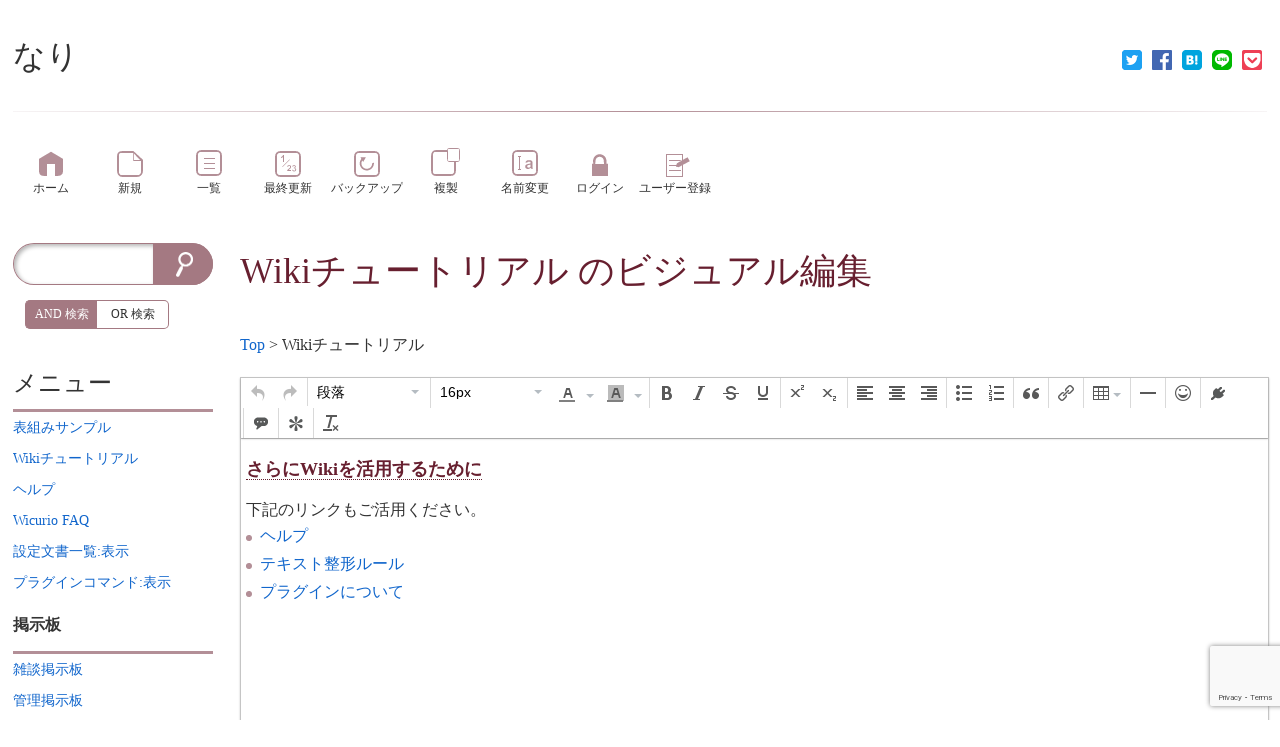

--- FILE ---
content_type: text/html; charset=UTF-8
request_url: https://www.wicurio.com/nari/index.php?cmd=tinymceedit&page=Wiki%E3%83%81%E3%83%A5%E3%83%BC%E3%83%88%E3%83%AA%E3%82%A2%E3%83%AB&id=r349bce6
body_size: 12668
content:
<!DOCTYPE html>
<head>
	<meta name="viewport" content="width=device-width,initial-scale=1.0">
	<meta http-equiv="content-type" content="application/xhtml+xml; charset=utf-8">
	<meta http-equiv="content-style-type" content="text/css">
	<meta http-equiv="content-script-type" content="text/javascript"><meta name="twitter:card" content="summary" />
<meta property="og:url" content="https://www.wicurio.com/nari/?cmd=s&amp;k=4e4af22d55" />
<meta property="og:type" content="article" />
<meta property="og:title" content="[なり] - Wikiチュートリアル のビジュアル編集" />
<meta property="og:site_name" content="なり" />
<meta property="og:image" content="https://www.wicurio.com/img/common/logo.gif" />
<meta property="og:description" content="	                さらにWikiを活用するために下記のリンクもご活用ください。ヘルプテキスト整形ルールプラグインについて    TITLE:チュートリアル-----[[よくある質問&amp;amp;g" />
<link rel="SHORTCUT ICON" href="//www.wicurio.com/pkwk/image/favicon.ico">	<meta name="robots" content="NOINDEX,NOFOLLOW">	<title>Wikiチュートリアル のビジュアル編集 - なり</title>
	<link rel="stylesheet" href="//www.wicurio.com/pkwk/skin/nss/ress.css" type="text/css" charset="utf-8">
	<link rel="stylesheet" href="//www.wicurio.com/pkwk/skin/nss/nss_common.css?v=4" type="text/css" charset="utf-8">
	<link rel="stylesheet" href="//www.wicurio.com/pkwk/skin/nss/nss_2col.css" type="text/css" charset="utf-8">
	<link rel="stylesheet" href="//www.wicurio.com/pkwk/skin/nss_paper/css/design.css" type="text/css" charset="utf-8">
	<link rel="stylesheet" href="//www.wicurio.com/pkwk/skin/nss_paper/css/ui.css" type="text/css" charset="utf-8">
	<link rel="stylesheet" href="//www.wicurio.com/pkwk/skin/nss_paper/css/plugin.css" type="text/css" charset="utf-8"><link rel="alternate" type="application/rss+xml" title="RSS" href="https://www.wicurio.com/nari/index.php?cmd=rss">
		
	<script type="text/javascript">
		<!--
		var SKIN_DIR="//www.wicurio.com/pkwk/skin/";
var IMAGE_DIR="//www.wicurio.com/pkwk/image/";
var DEFAULT_LANG="ja_JP";
var BASE_URL="https://www.wicurio.com/nari/index.php";
var LANG="ja_JP";

		// -->
		window.cid = "6972c02d5ffa3-31351-8";
	</script>
	<script type="text/javascript" src="//www.wicurio.com/pkwk/skin/nss/jquery-3.1.0.min.js"></script>
	<script type="text/javascript" src="//www.wicurio.com/pkwk/skin/lang/ja_JP.js" async defer></script>
	<script type="text/javascript" src="//www.wicurio.com/pkwk/skin/default.js?ver=14"></script>
	<script type="text/javascript" src="//www.wicurio.com/pkwk/skin/kanzaki.js" async defer></script>
	<script type="text/javascript" src="//www.wicurio.com/pkwk/skin/ajax/textloader.js" async defer></script>
	<script type="text/javascript" src="//www.wicurio.com/pkwk/skin/ajax/glossary.js" async defer></script>
	<script type="text/javascript" src="//www.wicurio.com/pkwk/skin/scomment.js?v=1" async defer></script>
	<script src="https://www.google.com/recaptcha/api.js" async defer></script><script async src="https://pagead2.googlesyndication.com/pagead/js/adsbygoogle.js?client=ca-" crossorigin="anonymous"></script>
<meta name="google-adsense-account" content="ca-" /><script type="text/javascript" src="//www.wicurio.com/pkwk/skin/nss_paper/script.js" async defer></script>
<script type="text/javascript" src="//www.wicurio.com/pkwk/skin/tzCalculation_LocalTimeZone.js" async defer></script>
<script type="text/javascript" src="//www.wicurio.com/pkwk/skin/greybox/AmiJS.js"></script>
<script type="text/javascript" src="//www.wicurio.com/pkwk/skin/greybox/greybox.js"></script>
<!--
<script src="//www.wicurio.com/pkwk/skin/tinymce/tinymce.min.js"></script>
<script src="pkwk/skin/tinymce/tinymce.min.js"></script>
 -->
<script src="https://www.wicurio.com/pkwk/skin/tinymce/tinymce.min.js"></script>
<script>
	var w_deliv_srv = document.domain.split('.');
	w_deliv_srv[0] = '//www';
	var w_wicurio_srv = w_deliv_srv.join('.');
	var tinymceEditor;
	var default_table_align = 'table_align_left';//テーブル配置のデフォルト設定
  tinymce.init({
    selector: "#tinymce", // id="#tinymce"の場所にTinyMCEを適用
    branding: false, // Powered by TinyMCEを消す
    entity_encoding: "raw",
    force_hex_style_colors : true, // RGB形式ではなく16進形式で表記
    fontsize_formats: "8px 10px 12px 14px 16px 18px 24px 36px ", // font sizeはptではなくpxに変更
    language: "ja", // 言語 = 日本語
    // force_br_newlines : false, // 改行時にP要素が追加される仕様を停止
    // force_p_newlines : false, // 同上
    // forced_root_block : '', // 同上
	force_br_newlines : false,
	force_p_newlines : true,
	br_in_pre : true,
    menubar: false, // メニューバー非表示
    target_list: false, // リンクのターゲットのリストはいらない
    link_title: false, // 同じくタイトル属性はいらない
	//forced_root_block : false, // Enter時にp要素を作成しない。テーブル要素など、改行で表現するため（改行ボタン付けたので削除）
    plugins: "template lists textcolor link image table hr emoticons", // 必要なプラグインの指定
    block_formats: "Paragraph=p;見出し1=h2;見出し2=h3;見出し3=h4;整形済み=pre;", // formatselectのオプション指定
    smiley_images : ["smile.png","bigsmile.png","huh.png","oh.png","wink.png","sad.png","heart.png","worried.png","tear.png","umm.png","star.gif"], // 顔文字画像の指定
    smiley_path : "face/", // 顔文字へのパス（オリジナル画像の追加と、emoticonsプラグイン修正済み）

	  // オリジナルCSSを適用する
	  //共通CSS、スキン用CSS、ユーザーCSS
//	  content_css: [w_wicurio_srv+"/pkwk/skin/REPLACE_NAME",w_wicurio_srv+"/pkwk/skin/wcommon.css","REPLACE_USER_CSS"],
	  content_css: ["//www.wicurio.com/pkwk/skin/nss_paper/css/design.css","//www.wicurio.com/pkwk/skin/wcommon.css?v=4"],
	  content_style:"",
	  // テーブルの詳細設定を非表示にする（表示項目から詳細設定を抜く）
	  // table_toolbar: "tableprops tabledelete | tableinsertrowbefore tableinsertrowafter tabledeleterow | tableinsertcolbefore tableinsertcolafter tabledeletecol",
	  table_toolbar: "tableprops tabledelete | tableinsertrowbefore tableinsertrowafter tabledeleterow | tableinsertcolbefore tableinsertcolafter tabledeletecol",

    // 画像読み込み用にimageも使えるが、xhtml2wiki側で対応し直さないといけない。基本的にはプラグインで指定するため再編集の際は結局見えないため外す
    // toolbar: ["undo redo | formatselect | fontsizeselect forecolor backcolor | bold italic strikethrough underline | superscript subscript | alignleft aligncenter alignright | bullist numlist | blockquote | link | table | hr | emoticons | plugin | comment | note | removeformat"],
    // 「上付き文字」「下付き文字」「斜体」「プラグイン」を外す
    toolbar: ["undo redo | formatselect | fontsizeselect forecolor backcolor | bold italic strikethrough underline | superscript subscript | alignleft aligncenter alignright | bullist numlist | blockquote | link | table | hr | emoticons | plugin | comment | note | removeformat"],

	  //userCssに対応するための設定
	  content_body_id:"body",
	  content_tag_open:"<div id=\"wrapper\" style=\"margin:0;padding:0;width:100%\"><div id=\"main\" style=\"margin:0;padding:0;width:100%\"><div class=\"main-wrapper\" style=\"margin:0;padding:0;width:100%\"><div id=\"content\" style=\"margin:0;padding:0;width:100%\"><article style=\"margin:0;padding:0;width:100%\"><section id=\"body\" style=\"margin:0;padding:0;width:100%;outline:none;\"",
	  content_tag_close:"</section></article></div></div></div></div>",
    setup: function(editor) { // オリジナルのプラグインボタンの追加
		tinymceEditor = editor;

	    // メニューバーにあるテーブルの詳細設定を非表示にする
	    editor.on('init', function() {
		    editor.buttons.table.menu.splice(1,1);
	    });

      editor.addCommand("pluginWinOpen", function() {
        widgetTools.openDialog(ed.settings.magentowidget_url + "widget_target_id/" + ed.getElement().id + "/");
      });

      editor.addButton("plugin", { // プラグインボタンの追加
        icon: "plugin",
        image: w_wicurio_srv+"/pkwk/skin/tinymce/plugin.png",
        tooltip: "プラグイン",
        onclick: pluginWin, // コールバック関数

        onPostRender: function() { // プラグイン要素選択時プラグインボタンアクティブ
          var _this = this;
          editor.on("NodeChange", function(e) {
            var is_active = jQuery( editor.selection.getNode() ).hasClass("ref");
            var is_active = jQuery( editor.selection.getNode() ).hasClass("plugin");
            _this.active( is_active );
          })

          editor.on("DblClick", function(e) {
            if ( e.target.className == "plugin" || e.target.className=="ref" ) {
              pluginWin(e.target.innerText);
            }
          })
        },
      });
	
		function pluginWin(e) { // プラグインウィンドウを開く関数
			var m = new Array("", "inline", "", "", ""); // ボタンをクリックした際は空のデフォルト値を指定
			var pluginPatterns = ['^(&|#)(\\w+)\\((.*)\\)([\\s\\S]*)?','^(&|#)(\\w+)([\\s\\S]*)?','^(&|#)(\\w+)'];
			var pluginParams = {'original':"",'header':"",'plugin':"",'options':"",'line':""};
			if (String(e).match(/^(&|#)/)) { // eはボタンをクリックした場合オブジェクト、プラグインのコンテンツをダブルクリックした際は文字列が入るので判定のため文字列に一旦変換する
				for(var i = 0;i<pluginPatterns.length;i++){
					var regExp = new RegExp(pluginPatterns[i]);
					m = e.match(regExp); // プラグインの形式に対応する正規表現（暫定）。ややこしいことにインラインテキストのある無しや{}を二重にしたり、改行の有無最後のセミコロンなしでも動くプラグインがあるなど対応が複雑
					if(m !== null){
						var endIndex = m.length -1;
						if (m[endIndex] != undefined && m[endIndex].match(/;$/)) {
							m[endIndex] = m[endIndex].replace(/;$/g, ""); // インライン要素のあるなしにかかわらず行末の;は削除
						}
						pluginParams['original'] = m[0];
						pluginParams['header'] = (m[1] === "&") ? "inline" : "block";
						pluginParams['plugin'] = m[2];
						pluginParams['option'] = endIndex == 4 ? m[3] : '';
						pluginParams['line'] = endIndex == 3 ? m[3] : m[4];
						break;
					}
				}
			}
			tinymce.activeEditor.windowManager.open({
				title: "プラグイン",
				width: 600,
				height: 300,
				body: [{
					type: "listbox",
					name: "inline_block",
					label: "タイプ",
					values : [
						{ text: "インライン型", value: "inline" },
						{ text: "ブロック型", value: "block" }
					],
					value: pluginParams['header'] // valueの指定でデフォルト値を指定する
				},{
					type: "textbox",
					// type: "listbox", // 拡張：選択肢で選べるようにする時はこっち
					name: "plugin_name",
					label: "プラグイン名",
					value: pluginParams['plugin']
					// values: [ PLUGIN_LIST ]
				},{
					type: "textbox", // 引数の数はプラグインの種類によって異なるためまとめて一つにする
					name: "plugin_option",
					label: "オプション",
					value: pluginParams['option']
				},{
					type: "textbox",
					name: "inline_text",
					multiline: true,
					minHeight: 150,
					label: "インライン要素（{}必須）",
					value: pluginParams['line']
				}],
				
				onsubmit: function(e) { // OKボタンをクリックした際の挙動
					if (e.data.plugin_name === "") { // 入力値のバリデーション（簡易版）
						tinyMCE.activeEditor.windowManager.alert("プラグイン名が入力されていません。");
						return;
					}
					if (e.data.inline_block === "inline") { var inline_block = ["&", ";"] } else { var inline_block = ["#", ""] }
					if (e.data.inline_text) { var inline_text = e.data.inline_text; inline_text = inline_text.replace(/\r?\n/g, "<br>"); } else { var inline_text = ""}
					editor.insertContent( '<span class="plugin" contenteditable="false" style="cursor: default;" data-mce-style="cursor: default;">' + inline_block[0]  + e.data.plugin_name + '(' + e.data.plugin_option + ')' + inline_text + inline_block[1] + '</span>');
				}
				
			});
		} // function pluginWin()

      editor.addButton("comment", { // コメントボタンの追加
        icon: "comment",
        image: w_wicurio_srv+"/pkwk/skin/tinymce/comment.png",
        tooltip: "コメント",
        onclick: commentWin, // コールバック関数

        onPostRender: function() { // プラグイン要素選択時プラグインボタンアクティブ
          var _comment = this;
          editor.on("NodeChange", function(e) {
            if( jQuery( editor.selection.getNode() ).attr("src") == w_wicurio_srv+"/pkwk/skin/tinymce/comment_big.png") {
              _comment.active(true);
            } else {
              _comment.active(false);
			}
          })

          editor.on("DblClick", function(e) {
            if (e.target.getAttribute("src") == w_wicurio_srv+"/pkwk/skin/tinymce/comment_big.png") {
              commentWin(e.target.title);
            }
          })
        },
      });

      function commentWin(e) { // コメントウィンドウを開く関数
        if (typeof e === "string") { // こちらは文字列かどうかで判定
          var m = e;
        } else {
          var m = ""; // ボタンをクリックした際は空のデフォルト値を指定
        }
        tinymce.activeEditor.windowManager.open({
          title: "コメント",
          width: 600,
          height: 135,
          body: [{
            type: "textbox",
            name: "comment",
            multiline: true,
            minHeight: 100,
            value: m
          }],

          onsubmit: function(e) {
            if (e.data.comment === "") {
              tinyMCE.activeEditor.windowManager.alert("コメントが入力されていません。");
              return;
            }
            editor.insertContent( '<img alt="Comment" src="'+w_wicurio_srv+'/pkwk/skin/tinymce/comment_big.png" title="' + e.data.comment + '" >');
          }
        });
      } // function commentWin()

      editor.addButton("note", { // 注釈ボタンの追加
        icon: "note",
        image: w_wicurio_srv+"/pkwk/skin/tinymce/note.png",
        tooltip: "注釈",
        onclick: noteWin, // コールバック関数

        onPostRender: function() { // プラグイン要素選択時プラグインボタンアクティブ
          var _note = this;
          editor.on("NodeChange", function(e) {
            if( jQuery( editor.selection.getNode() ).attr("src") == w_wicurio_srv+"/pkwk/skin/tinymce/note_big.png") {
              _note.active(true);
            } else {
              _note.active(false);
			}
          })

          editor.on("DblClick", function(e) {
            if (e.target.getAttribute("src") == w_wicurio_srv+"/pkwk/skin/tinymce/note_big.png") {
              noteWin(e.target.title);
            }
          })
        },
      });

      function noteWin(e) { // 注釈ウィンドウを開く関数
        if (typeof e === "string") { // こちらは文字列かどうかで判定
          var m = e;
        } else {
          var m = ""; // ボタンをクリックした際は空のデフォルト値を指定
        }
        tinymce.activeEditor.windowManager.open({
          title: "注釈",
          width: 600,
          height: 60,
          body: [{
            type: "textbox",
            name: "note",
            value: m
          }],

          onsubmit: function(e) {
            if (e.data.note === "") {
              tinyMCE.activeEditor.windowManager.alert("注釈が入力されていません。");
              return;
            }
            editor.insertContent( '<img alt="Note" src="'+w_wicurio_srv+'/pkwk/skin/tinymce/note_big.png" title="' + e.data.note + '" >');
          }
        });
      } // function noteWin()

      /* 改行の扱いを変更したため保留
      editor.addButton("br", { // 改行ボタンの追加
        icon: "br",
        image: "//www.wicurio.com/pkwk/skin/tinymce/br.png",
        tooltip: "改行",
        onclick: brInsert // コールバック関数
      });

      function brInsert() { // brのコールバック
        editor.insertContent( '<br>' );
      };
      */

    } // setup: function(editor)
  }); // tinymce.init
</script>

 <script type="text/javascript" charset="utf-8" src="//www.wicurio.com/pkwk/skin/ajax/ctrl_unload.js"></script>
 <script type="text/javascript" charset="utf-8" src="//www.wicurio.com/pkwk/skin/ajax/textloader.js"></script>
</head>
<!-- Google tag (gtag.js) -->
<script async src="https://www.googletagmanager.com/gtag/js?id=G-5NJQ0C8PWR"></script>
<script>
  window.dataLayer = window.dataLayer || [];
  function gtag(){dataLayer.push(arguments);}
  gtag('js', new Date());

  gtag('config', 'G-5NJQ0C8PWR');
</script>
<body class="col-2 pc is-front">
		<div id="wrapper">
			<div id="topsection">
				<!-- ◆ Header ◆ ========================================================== -->
<header class="header-wrapper">
	<div id="logo"><a href="https://www.wicurio.com/nari/">なり</a></div>
	
	
	
	<style>
	.snsshare-div{
		text-align:right;
	}
	.snsshare-block{
		vertical-align: middle;
		display:inline-block;
		margin:2px 5px;
		height:22px;
	}
	.snsshare-link{
		display:inline-block;
		width:20px;
		height:20px;
		margin:5px;
	}
	.snsshare-link img{
		width:20px;
		height:20px;
	}
	.pocket-btn{
		display:inline-block;
		height:20px;
	}
	#fb-root{display:none;}
	.fb-share-button>span{vertical-align: initial !important;}
	#pocket-button-0{width:60px !important;height:20px !important;}
</style><div class="snsshare-div"><a href="https://twitter.com/share?url=https%3A%2F%2Fwww.wicurio.com%2Fnari%2F%3Fcmd%3Ds%26k%3D4e4af22d55&text=[なり] - Wikiチュートリアル のビジュアル編集" target="_blank" class="snsshare-link"><img src="//www.wicurio.com/pkwk/image/snsicons/twitter.png"></a><a href="https://www.facebook.com/sharer/sharer.php?u=https%3A%2F%2Fwww.wicurio.com%2Fnari%2F%3Fcmd%3Ds%26k%3D4e4af22d55" target="_blank" class="snsshare-link"><img src="//www.wicurio.com/pkwk/image/snsicons/facebook.png"></a><a href="http://b.hatena.ne.jp/add?mode=confirm&url=https%3A%2F%2Fwww.wicurio.com%2Fnari%2F%3Fcmd%3Ds%26k%3D4e4af22d55" target="_blank" rel="nofollow" class="snsshare-link"><img src="//www.wicurio.com/pkwk/image/snsicons/hatena.png"></a><a href="http://line.me/R/msg/text/?https%3A%2F%2Fwww.wicurio.com%2Fnari%2F%3Fcmd%3Ds%26k%3D4e4af22d55" target="_blank" class="snsshare-link"><img src="//www.wicurio.com/pkwk/image/snsicons/line.png"></a><a href="http://getpocket.com/edit?url=https%3A%2F%2Fwww.wicurio.com%2Fnari%2F%3Fcmd%3Ds%26k%3D4e4af22d55&amp;title=[なり] - Wikiチュートリアル のビジュアル編集" target="_blank" class="snsshare-link"><img src="//www.wicurio.com/pkwk/image/snsicons/pocket.png"></a></div>
</header>			</div>
			<nav id="navigator2">
	<h2 class="invisible">ナビゲーションバー</h2>
	<div class="navigator-wrapper">
		<ul class="nav-buttons">
			<li class="nav-button top item-1 first navigator-item"><a href="https://www.wicurio.com/nari/"><span class="label">ホーム</span></a></li>
<li class="nav-button new item-2 navigator-item"><a href="https://www.wicurio.com/nari/index.php?cmd=newpage&amp;refer=Wiki%E3%83%81%E3%83%A5%E3%83%BC%E3%83%88%E3%83%AA%E3%82%A2%E3%83%AB"><span class="label">新規</span></a></li>
<li class="nav-button list item-3 navigator-item"><a href="https://www.wicurio.com/nari/index.php?cmd=list"><span class="label">一覧</span></a></li>
<li class="nav-button recent item-4 navigator-item"><a href="https://www.wicurio.com/nari/index.php?RecentChanges"><span class="label">最終更新</span></a></li>
<li class="nav-button backup item-5 navigator-item"><a href="https://www.wicurio.com/nari/index.php?cmd=backup&amp;page=Wiki%E3%83%81%E3%83%A5%E3%83%BC%E3%83%88%E3%83%AA%E3%82%A2%E3%83%AB"><span class="label">バックアップ</span></a></li>
<li class="nav-button template item-6 navigator-item"><a href="https://www.wicurio.com/nari/index.php?cmd=template&amp;refer=Wiki%E3%83%81%E3%83%A5%E3%83%BC%E3%83%88%E3%83%AA%E3%82%A2%E3%83%AB"><span class="label">複製</span></a></li>
<li class="nav-button rename item-7 last navigator-item"><a href="https://www.wicurio.com/nari/index.php?cmd=rename&amp;refer=Wiki%E3%83%81%E3%83%A5%E3%83%BC%E3%83%88%E3%83%AA%E3%82%A2%E3%83%AB"><span class="label">名前変更</span></a>
<li class="nav-button login item-8 navigator-item"><a href="https://www.wicurio.com/nari/index.php?cmd=login&page=Wiki%E3%83%81%E3%83%A5%E3%83%BC%E3%83%88%E3%83%AA%E3%82%A2%E3%83%AB"><span class="label">ログイン</span></a>
<li class="nav-button regist item-9 navigator-item"><a href="https://www.wicurio.com/nari/index.php?plugin=usermanager"><span class="label">ユーザー登録</span></a>
			</li>
		</ul>
	</div>
</nav>			<!-- ◆ Content ◆ ========================================================= -->
			<div id="main"><!-- ■BEGIN id:main -->
				<div class="main-wrapper">
				<div id="content"><!-- ■BEGIN id:content -->
					<section class="ad top">
						<h2 class="invisible">広告</h2>
						<!-- GoogleAds ビックバナー ========================================================== -->
						<div id="googleadsbigbarner">
													</div>
													<!-- GoogleAds LinkUnit ========================================================== -->
							<div id="googleadslinkunit">
															</div>
											</section>
					<article>
						<header>
							<h1 class="title"><a href="https://www.wicurio.com/nari/index.php?cmd=related&amp;page=Wiki%E3%83%81%E3%83%A5%E3%83%BC%E3%83%88%E3%83%AA%E3%82%A2%E3%83%AB">Wikiチュートリアル</a>  のビジュアル編集</h1>
							<!-- □END id:lastmodified -->
															<!-- ■BEGIN id:topicpath -->
								<div id="builtin-header-topicPath">
									<div id ="topicpath"><a href="https://www.wicurio.com/nari/index.php?FrontPage" title="FrontPage (3202d)">Top</a> &gt; Wikiチュートリアル</div>								</div>
								<!-- □END id:topicpath -->
													</header>
						<section id="body"><!-- ■BEGIN id:body -->
							<!-- #toparea(): Disabled on plugin view :Top -->  	<script type="text/javascript">
	function clearcall() {
		var wf = document.getElementById('write_flg');
		wf.value = '1';
		document.getElementById("form").submit();
	}
	function modeConvert(){
		var pattern = new RegExp('index.php$');
		if(!tinymceEditor.undoManager.hasUndo() && document.referrer.match(pattern)){
			//VEで未編集の場合、通常モードに遷移すると、ファイルからデータを読み直す。
			//そのためVE（未編集）→通常（編集）→VE（編集引継ぎだが、VEで未編集）の状態で、再度通常に遷移すると編集内容がクリアされるため警告を出す
			if(!window.confirm('編集モードを変えると変更中の内容が破棄されます。よろしいですか？')) {
				return false;
			}
		}
		document.getElementById('cmd').value = 'edit';
		if(tinymceEditor.undoManager.hasUndo()){
			document.getElementById('conv').value = '1';
		}else{
			document.getElementById('conv').value = '0';
		}
		document.getElementById('write_flg').value = '0';
		form.submit();
	}
	</script>
<div class="edit_form">
	<form action="https://www.wicurio.com/nari/index.php" method="post" style="margin-bottom: 0px;" id="form">
<div><input type="hidden" name="encode_hint" value="ぷ" /></div>

  
  <input type="hidden" name="cmd"    value="tinymceedit" id="cmd" />
  <input type="hidden" name="page"   value="Wikiチュートリアル" />
  <input type="hidden" name="digest" value="dc720d89ecd8842fa852fc7db73a576d" />
  <input type="hidden" name="cid" value="" class="cid" />
  <input type="hidden" name="id"     value="r349bce6" />
  <input type="hidden" name="conv"   value="0" id="conv" />

  <textarea id="tinymce" cols="80" name="msg" rows="20"><h3 id="r349bce6">さらにWikiを活用するために</h3><p>下記のリンクもご活用ください。</p><ul class="list1 list-indent"><li><a href="Help">ヘルプ</a></li><li><a href="https://www.wicurio.com/faq/index.php?Wiki%E3%81%AE%E6%9B%B8%E3%81%8D%E6%96%B9%2F%E3%83%86%E3%82%AD%E3%82%B9%E3%83%88%E6%95%B4%E5%BD%A2%E3%83%AB%E3%83%BC%E3%83%AB&amp;word=Resizeimage#v181e939">テキスト整形ルール</a></li><li><a href="https://www.wicurio.com/faq/index.php?%E3%83%97%E3%83%A9%E3%82%B0%E3%82%A4%E3%83%B3">プラグインについて</a></li></ul>
</textarea>
  
  <textarea id="tinymce-original" style="display: none;" cols="1" name="original" rows="1">TITLE:チュートリアル
----
-[[よくある質問&gt;https://www.wicurio.com/faq/]]~
-[[Wicurio利用規約&gt;https://www.wicurio.com/agreements/index]]~
----
*Wikiチュートリアル [#ma93057b]
**はじめてのWiki [#ub8ceaf7]
-''新しいページを作ろう''
新しいページを作成するには、ナビゲーションバーにある「新規」をクリックします。
ページのタイトルを入力し、本文を作成して「ページの更新」をクリックすると新しいWikiのページが作成されます。

-''ページを編集しよう''
作成したページを表示します。
右側のサイドバーにある「編集」をクリックすると、表示中のページを編集する画面が表示されます。
内容を編集し「ページの更新」をクリックするとWikiに変更が反映されます。

-''左側のメニューバーを編集しよう''
下記リンクからメニューバーの編集が可能です。
[[編集:MenuBar]]
またメニューバーの最下部にも同様のリンクを設けております。

-''凍結と凍結解除''
勝手に編集されて困るページは凍結しておきましょう。
ページ上部のナビゲーションバーより「凍結」をクリックし、wicurioに登録したパスワードを用いて凍結が可能です。
（FrontPage、MenuBar、InterWikiName、Help、FormatRule、Navigation はあらかじめ凍結した状態で提供しています）
また、凍結したページを編集しようとすると凍結解除の画面が表示されますので、凍結と同じパスワードで解除可能です。
**Wikiでページを編集する [#y8fc57a8]
-''見出しを表示しよう''

#region(見出しを表示しよう)
見出しを表示するには*を行頭に記載します。
このページでは見出しは「Wikiでページを編集する」や「Wikiチュートリアル」の部分が該当します。
「*」、「**」、「***」の３段階まで有効です。 [#ndf48ed5]
また、見出が設けられているセクションは部分編集機能が有効になります。
部分編集機能が有効なセクションでは見出しの右端にエンピツマークが表示されます。
エンピツマークをクリックすることで、見出しに関連するセクションに限定した編集が可能となります。
（凍結されたページでは部分編集機能は有効になりません）
 *見出し
 **見出し
詳しくは[[見出し&gt;https://www.wicurio.com/faq/index.php?Wiki%E3%81%AE%E6%9B%B8%E3%81%8D%E6%96%B9%2F%E3%83%86%E3%82%AD%E3%82%B9%E3%83%88%E6%95%B4%E5%BD%A2%E3%83%AB%E3%83%BC%E3%83%AB#z15343da]]をご覧ください
#endregion


-''リンクを設置しよう''

#region(リンクを設置しよう)
リンクの設置には、リンク先を[[]]で囲みます。
Wikiでは基本的に絶対リンクを用いるため、httpから始まる以下のような書き方となります。
 [[http://www.wicurio.com/]]
自分のWikiに存在するページであれば、ページタイトルを[[]]で囲むことでもリンクを作成することができます。
 [[FrontPage]]
タイトルが英語の場合、大文字、小文字が異なるとリンクが生成されないのでご注意ください。
アンカーテキストに使用される文字を好きな内容に変更したい場合は、下記例のように&gt;を用いて別名を指定します。
 [[ヘルプページへのリンク&gt;Help]]
[[ヘルプページへのリンク&gt;Help]]
詳しくは[[リンク&gt;https://www.wicurio.com/faq/index.php?Wiki%E3%81%AE%E6%9B%B8%E3%81%8D%E6%96%B9%2F%E3%83%86%E3%82%AD%E3%82%B9%E3%83%88%E6%95%B4%E5%BD%A2%E3%83%AB%E3%83%BC%E3%83%AB#bd6593e1]]をご覧ください。
#endregion


-''表を書いてみる''

#region(表を書いてみる)
文字を|で囲むことで、表のセルとして扱われます。
 |セル1|セル2|セル3|
 |セル1|セル2|セル3|
|セル1|セル2|セル3|
|セル1|セル2|セル3|
~
こちらに[[表組みサンプル]]をご用意しておりますのでご活用ください。
表組みの詳細については[[表組み&gt;https://www.wicurio.com/faq/index.php?Wiki%E3%81%AE%E6%9B%B8%E3%81%8D%E6%96%B9%2F%E3%83%86%E3%82%AD%E3%82%B9%E3%83%88%E6%95%B4%E5%BD%A2%E3%83%AB%E3%83%BC%E3%83%AB#k7c49df4]]をご覧ください。
#endregion

-''水平線でページを区切る''

#region(水平線でページを区切る)
ページ中に水平線を表示するには、----を記載します。
 ----
#endregion


-''文字の見た目（色、サイズ、強調表示など）を変更する''

#region(文字の見た目を変更する)
もじの見た目を変更するため、以下のものがよく用いられます。
--[[強調・斜体&gt;https://www.wicurio.com/faq/index.php?Wiki%E3%81%AE%E6%9B%B8%E3%81%8D%E6%96%B9%2F%E3%83%86%E3%82%AD%E3%82%B9%E3%83%88%E6%95%B4%E5%BD%A2%E3%83%AB%E3%83%BC%E3%83%AB#n38a029f]]
文字を''で囲むと強調表示されます。
 ''強調表示する文字''
文字を'''で囲むと斜体で表示されます。
 '''斜体表示する文字'''

--[[文字サイズ変更&gt;https://www.wicurio.com/faq/index.php?Wiki%E3%81%AE%E6%9B%B8%E3%81%8D%E6%96%B9%2F%E3%83%86%E3%82%AD%E3%82%B9%E3%83%88%E6%95%B4%E5%BD%A2%E3%83%AB%E3%83%BC%E3%83%AB#t513b12d]]
文字サイズの文法は下記内容となります。
 &amp;size(サイズ){変更を適用する文字列};
たとえば&amp;size(25){このように途中で文字のサイズを変更};できます。

--[[文字色変更&gt;https://www.wicurio.com/faq/index.php?Wiki%E3%81%AE%E6%9B%B8%E3%81%8D%E6%96%B9%2F%E3%83%86%E3%82%AD%E3%82%B9%E3%83%88%E6%95%B4%E5%BD%A2%E3%83%AB%E3%83%BC%E3%83%AB#sf40816a]]
文字色を変更する文法は下記内容となります。
 &amp;color(文字色,背景色){インライン要素};
例）&amp;color(#ff0000){ああああ};いいいいい&amp;color(#ffff00,#00ffff){ううううう};えええええ
--[[取消線&gt;https://www.wicurio.com/faq/index.php?Wiki%E3%81%AE%E6%9B%B8%E3%81%8D%E6%96%B9%2F%E3%83%86%E3%82%AD%E3%82%B9%E3%83%88%E6%95%B4%E5%BD%A2%E3%83%AB%E3%83%BC%E3%83%AB#r81ec79f]]
文字を%%で囲むことで、取り消し線を引く事ができます。
 %%取り消し線が引かれる%%
#endregion


-''画像の貼り付け''

#region(画像の貼り付け)
ページに画像を貼り付けるには２通りの方法があります。
+外部のファイル等を絶対パスで表記
http://またはhttps://から始まる絶対パスで画像のURLを指定すると画像を表示できます。
 https://www.wicurio.com/img/common/logo.gif
https://www.wicurio.com/img/common/logo.gif
+ページに添付したファイルを#refプラグインを用いて表示する
ページに添付したファイルをページ内に表示する場合、#refプラグインを用いて以下のように記述します。
 #ref(logo.gif,left,nowrap,Wicurioロゴ)
#ref(https://www.wicurio.com/img/common/logo.gif,left,nowrap,Wicurioロゴ)
詳しくは[[添付ファイル・画像の貼り付け&gt;https://www.wicurio.com/faq/index.php?Wiki%E3%81%AE%E6%9B%B8%E3%81%8D%E6%96%B9%2F%E3%83%86%E3%82%AD%E3%82%B9%E3%83%88%E6%95%B4%E5%BD%A2%E3%83%AB%E3%83%BC%E3%83%AB&amp;word=Resizeimage#v181e939]]をご覧ください。
#endregion
**Wikiの管理 [#y6740f40]
-''許可したユーザーのみ編集可能とする''
[[自分専用のWikiとして利用するときの権限設定&gt;https://www.wicurio.com/faq/index.php?Wicurio%E7%AE%A1%E7%90%86%E7%94%BB%E9%9D%A2%2F%E9%AB%98%E5%BA%A6%E3%81%AA%E8%A8%AD%E5%AE%9A#z1e0ad09]]
[[グループでWikiを利用する時の権限設定&gt;https://www.wicurio.com/faq/index.php?Wicurio%E7%AE%A1%E7%90%86%E7%94%BB%E9%9D%A2%2F%E9%AB%98%E5%BA%A6%E3%81%AA%E8%A8%AD%E5%AE%9A#d7083ff0]]
-''Wikiタイトルやスキンの変更''
Wicurioの[[管理画面&gt;https://www.wicurio.com/MemberControlPanels/wiki_basic]]より変更可能です。
管理画面の使い方は[[こちら&gt;https://www.wicurio.com/faq/index.php?Wicurio%E7%AE%A1%E7%90%86%E7%94%BB%E9%9D%A2%2FWiki%E5%9F%BA%E6%9C%AC%E6%83%85%E5%A0%B1]]をご確認ください。
**さらにWikiを活用するために [#r349bce6]
下記のリンクもご活用ください。
-[[ヘルプ&gt;Help]]
-[[テキスト整形ルール&gt;https://www.wicurio.com/faq/index.php?Wiki%E3%81%AE%E6%9B%B8%E3%81%8D%E6%96%B9%2F%E3%83%86%E3%82%AD%E3%82%B9%E3%83%88%E6%95%B4%E5%BD%A2%E3%83%AB%E3%83%BC%E3%83%AB&amp;word=Resizeimage#v181e939]]
-[[プラグインについて&gt;https://www.wicurio.com/faq/index.php?%E3%83%97%E3%83%A9%E3%82%B0%E3%82%A4%E3%83%B3]]
</textarea>
  
  <div style="float: left;">
  <button class="g-recaptcha" data-sitekey="6LfpdDUUAAAAAIXJseN-zDUAqcvqQPSJeygkeV-D" data-callback="clearcall" accesskey="s">ページの更新</button>
  <input accesskey="p" name="preview" type="submit" value="プレビュー" />
  
  
  
  
  
  <input accesskey="c" name="cancel" type="submit" value="キャンセル" />
  <button accesskey="v" name="convert" type="button" onclick="modeConvert();">通常編集モードに切り替える</button>
  <input type="hidden" id="write_flg" name="write" value="0" />

  </div>
  </form>
  
</div>
  
  <br>
  <style>.dataref-table{border:1px solid #000;}.dataref-th{border:1px solid #000;background-color:#ccc;text-align:center;}.dataref-td{border:1px solid #000;}</style><script type="text/javascript" charset="utf-8" src="//www.wicurio.com/pkwk/skin/dataref.js"></script><br><hr style="margin:10px;"><button id="datareftool-toggle" style="padding:0 5px;">データ参照プラグイン 入力支援ツールを表示 ▼</button><div id="datareftool-body" style="display:none;">参照先ページ選択：<input type="text" id="datareftool-page" style="width:60%;"><button id="datareftool-load">データを表示</button><ul id="datareftool-page-list" style="list-style: none;max-height:250px;overflow-y: scroll;overflow-x:hidden;"></ul><div id="datareftool-tables-div" style="display:none;"><p><label for="datareftool-use-plugin" style="cursor:pointer;"><input type="checkbox" id="datareftool-use-plugin" name="use_inline_plugin" checked="checked"> 元データの書式（インラインプラグイン）を継承する</label></p><div id="datareftool-data-pane"></div></div></div><br /><br /><hr style="margin:10px;"><!-- #bottomarea(): Disabled on plugin view :Bottom -->						</section><!-- □END id:body -->
					</article>
					<section class="ad bottom">
						<h2 class="invisible">広告</h2>
						<!-- GoogleAds rectangle_L ========================================================== -->
						<div id="googleadsrectanglel">
													</div>
													<!-- GoogleAds LinkUnit2 ========================================================== -->
							<div id="googleadslinkunit2">
															</div>
											</section>
									</div><!-- □END id:content -->
								<section class="block-bar side-bar-left" id="leftbar">
					<h2 class="invisible">サイドメニュー</h2>
						<div id="sidebar">
		<div id="searchForm" class="bar"><!-- ■BEGIN id:searchForm -->
<h2>検索</h2>
<form id="searchform" action="https://www.wicurio.com/nari/index.php" method="get">
	<input type="hidden" name="cmd" value="search" />
	<input type="hidden" name="encode_hint" value="ぷ">
	<input id="searchformWord" type="text"  name="word" value="">
	<input id="searchformAnd" type="radio" name="type" value="AND" checked="checked"/><label id="searchformAndLabel" for="searchformAnd">AND 検索</label>
	<input id="searchformOr" type="radio" name="type" value="OR"/><label id="searchformOrLabel" for="searchformOr">OR 検索</label>
	<input id="searchformSubmit" type="submit" value="検索">
</form></div><!-- END id:searchForm -->

		<!-- ■BEGIN id:menubar -->
			<div id="menubar" class="bar">
		<h2 id="h2_content_2_0" class="side-menu-title">メニュー</h2><p><a href="https://www.wicurio.com/nari/index.php?%E8%A1%A8%E7%B5%84%E3%81%BF%E3%82%B5%E3%83%B3%E3%83%97%E3%83%AB" title="表組みサンプル (3205d)"><!--autolink--><span class="autolink">表組みサンプル</span><!--/autolink--></a><br /><a href="https://www.wicurio.com/nari/index.php?Wiki%E3%83%81%E3%83%A5%E3%83%BC%E3%83%88%E3%83%AA%E3%82%A2%E3%83%AB" title="Wikiチュートリアル (2863d)"><!--autolink--><span class="autolink">Wikiチュートリアル</span><!--/autolink--></a><br /><a href="https://www.wicurio.com/nari/index.php?Help" title="Help (2863d)">ヘルプ</a><br /><a href="https://www.wicurio.com/faq/" rel="nofollow">Wicurio FAQ</a><br /><a href="./?cmd=config_list&amp;flg=%E8%A1%A8%E7%A4%BA" title="設定文書一覧:表示" rel="nofollow">設定文書一覧:表示</a><br /><a href="./?cmd=cmd_list&amp;flg=%E8%A1%A8%E7%A4%BA" title="プラグインコマンド:表示" rel="nofollow">プラグインコマンド:表示</a></p><h3 id="h3_content_2_1" class="side-menu-title">掲示板</h3><p><a href="https://www.wicurio.com/nari/index.php?%E9%9B%91%E8%AB%87%E6%8E%B2%E7%A4%BA%E6%9D%BF" title="雑談掲示板 (3039d)"><!--autolink--><span class="autolink">雑談掲示板</span><!--/autolink--></a><br /><a href="https://www.wicurio.com/nari/index.php?%E7%AE%A1%E7%90%86%E6%8E%B2%E7%A4%BA%E6%9D%BF" title="管理掲示板 (3039d)"><!--autolink--><span class="autolink">管理掲示板</span><!--/autolink--></a></p><h4 id="h4_content_2_2" class="side-menu-title">アクセスカウンター</h4><p>本日：2<br />昨日：2<br />合計：3567</p><section class="recent"><h2 class="invisible">recent</h2><h5>最新の9件</h5><div><div class="date"><strong>2017-04-17</strong></div><ul class="recent_list"> <li><a href="https://www.wicurio.com/nari/index.php?MenuBar" title="MenuBar (3202d)">MenuBar</a></li> <li><a href="https://www.wicurio.com/nari/index.php?Help" title="Help (3202d)">Help</a></li></ul><div class="date"><strong>2017-04-14</strong></div><ul class="recent_list"> <li>Wikiチュートリアル</li> <li><a href="https://www.wicurio.com/nari/index.php?FrontPage" title="FrontPage (3205d)">FrontPage</a></li></ul><div class="date"><strong>2017-04-13</strong></div><ul class="recent_list"> <li><a href="https://www.wicurio.com/nari/index.php?%E7%AE%A1%E7%90%86%E6%8E%B2%E7%A4%BA%E6%9D%BF" title="管理掲示板 (3206d)">管理掲示板</a></li> <li><a href="https://www.wicurio.com/nari/index.php?%E9%9B%91%E8%AB%87%E6%8E%B2%E7%A4%BA%E6%9D%BF" title="雑談掲示板 (3206d)">雑談掲示板</a></li></ul><div class="date"><strong>2015-09-09</strong></div><ul class="recent_list"> <li><a href="https://www.wicurio.com/nari/index.php?SideBar" title="SideBar (3788d)">SideBar</a></li></ul><div class="date"><strong>2015-09-08</strong></div><ul class="recent_list"> <li><a href="https://www.wicurio.com/nari/index.php?Navigation" title="Navigation (3789d)">Navigation</a></li></ul><div class="date"><strong>2013-01-04</strong></div><ul class="recent_list"> <li><a href="https://www.wicurio.com/nari/index.php?InterWikiName" title="InterWikiName (4766d)">InterWikiName</a></li></ul></div></section><hr class="full_hr" /><p><span style="font-size:10px;line-height:130%;text-indent:0px">〔<a href="./?cmd=edit&amp;page=MenuBar" title="編集:MenuBar" rel="nofollow">編集:<!--autolink--><span class="autolink">MenuBar</span><!--/autolink--></a>〕</span></p>
	</div>
		<!-- □END id:menubar -->
	</div><!-- □END id:sidebar -->
	<div id="adWidesky">			<script async src="//pagead2.googlesyndication.com/pagead/js/adsbygoogle.js"></script>
			<!-- wicurio SmartPhone Menu -->
			<ins class="adsbygoogle adslot_menu"
				 style="display:block"
				 data-ad-client="pub-3888283823735723"
				 data-ad-slot="3726203329"
				 data-ad-format="vertical"></ins>
			<script>
				(adsbygoogle = window.adsbygoogle || []).push({});
			</script></div>
				</section>
							</div><!-- .main-wrapper -->
		</div><!-- #main -->
		<div class="root-footer"></div>
	</div><!-- #wrapper -->
	<div id="footarea"><section class="freeze"><h2 class="invisible">freeze</h2></section></div>	<footer id="footer">
		<div class="footer-wrapper">
			<!-- ◆ Footer ◆ ========================================================== -->
	<div id="copyright"><!-- ■BEGIN id:copyright -->
		レンタルWiki by <a href="//www.wicurio.com/" style="text-decoration: underline;">Wicurio</a> / Powered by PukiWiki Plus!
		<p id="shotLink"><span id="shortLink">このページの短縮URL：<a href="https://www.wicurio.com/nari/?cmd=s&amp;k=4e4af22d55">https://www.wicurio.com/nari/?cmd=s&amp;k=4e4af22d55</a><span id="__plugin_s_hash_span"></span>
<script type="text/javascript">
var __plugin_s_hash = '';
var __plugin_s_prevHash = '';
function __plugin_s_hashmanage_onload() {
	setInterval(__plugin_s_hashmanage, 2000);
}
function __plugin_s_hashmanage() {
	__plugin_s_hash = location.hash;
	if (__plugin_s_hash != __plugin_s_prevHash) {
		var hashSpan = document.getElementById('__plugin_s_hash_span');
		if (hashSpan) {
			if (hashSpan.textContent) {
				hashSpan.textContent = __plugin_s_hash;
			} else {
				hashSpan.innerText = __plugin_s_hash;
			}
			__plugin_s_prevHash = __plugin_s_hash;
		}
	}
};
if (window.addEventListener) {
	window.addEventListener("load", __plugin_s_hashmanage_onload, false);
} else if (window.attachEvent) {
	window.attachEvent("onload", __plugin_s_hashmanage_onload);
}
</script></span></p>
	</div><!-- □END id:copyright -->
<!-- ◆ END ◆ ============================================================= -->
<script type="text/javascript">
<!--
    tzCalculation_LocalTimeZone ('www.wicurio.com',false);
-->
</script>		</div>
	</footer>
		<script defer src="https://static.cloudflareinsights.com/beacon.min.js/vcd15cbe7772f49c399c6a5babf22c1241717689176015" integrity="sha512-ZpsOmlRQV6y907TI0dKBHq9Md29nnaEIPlkf84rnaERnq6zvWvPUqr2ft8M1aS28oN72PdrCzSjY4U6VaAw1EQ==" data-cf-beacon='{"version":"2024.11.0","token":"6ea263cc43e048f38988d4c3a3a1cd75","r":1,"server_timing":{"name":{"cfCacheStatus":true,"cfEdge":true,"cfExtPri":true,"cfL4":true,"cfOrigin":true,"cfSpeedBrain":true},"location_startswith":null}}' crossorigin="anonymous"></script>
</body>
</html>

--- FILE ---
content_type: text/html; charset=utf-8
request_url: https://www.google.com/recaptcha/api2/anchor?ar=1&k=6LfpdDUUAAAAAIXJseN-zDUAqcvqQPSJeygkeV-D&co=aHR0cHM6Ly93d3cud2ljdXJpby5jb206NDQz&hl=en&v=PoyoqOPhxBO7pBk68S4YbpHZ&size=invisible&anchor-ms=20000&execute-ms=30000&cb=pxvk3eatx8tp
body_size: 49335
content:
<!DOCTYPE HTML><html dir="ltr" lang="en"><head><meta http-equiv="Content-Type" content="text/html; charset=UTF-8">
<meta http-equiv="X-UA-Compatible" content="IE=edge">
<title>reCAPTCHA</title>
<style type="text/css">
/* cyrillic-ext */
@font-face {
  font-family: 'Roboto';
  font-style: normal;
  font-weight: 400;
  font-stretch: 100%;
  src: url(//fonts.gstatic.com/s/roboto/v48/KFO7CnqEu92Fr1ME7kSn66aGLdTylUAMa3GUBHMdazTgWw.woff2) format('woff2');
  unicode-range: U+0460-052F, U+1C80-1C8A, U+20B4, U+2DE0-2DFF, U+A640-A69F, U+FE2E-FE2F;
}
/* cyrillic */
@font-face {
  font-family: 'Roboto';
  font-style: normal;
  font-weight: 400;
  font-stretch: 100%;
  src: url(//fonts.gstatic.com/s/roboto/v48/KFO7CnqEu92Fr1ME7kSn66aGLdTylUAMa3iUBHMdazTgWw.woff2) format('woff2');
  unicode-range: U+0301, U+0400-045F, U+0490-0491, U+04B0-04B1, U+2116;
}
/* greek-ext */
@font-face {
  font-family: 'Roboto';
  font-style: normal;
  font-weight: 400;
  font-stretch: 100%;
  src: url(//fonts.gstatic.com/s/roboto/v48/KFO7CnqEu92Fr1ME7kSn66aGLdTylUAMa3CUBHMdazTgWw.woff2) format('woff2');
  unicode-range: U+1F00-1FFF;
}
/* greek */
@font-face {
  font-family: 'Roboto';
  font-style: normal;
  font-weight: 400;
  font-stretch: 100%;
  src: url(//fonts.gstatic.com/s/roboto/v48/KFO7CnqEu92Fr1ME7kSn66aGLdTylUAMa3-UBHMdazTgWw.woff2) format('woff2');
  unicode-range: U+0370-0377, U+037A-037F, U+0384-038A, U+038C, U+038E-03A1, U+03A3-03FF;
}
/* math */
@font-face {
  font-family: 'Roboto';
  font-style: normal;
  font-weight: 400;
  font-stretch: 100%;
  src: url(//fonts.gstatic.com/s/roboto/v48/KFO7CnqEu92Fr1ME7kSn66aGLdTylUAMawCUBHMdazTgWw.woff2) format('woff2');
  unicode-range: U+0302-0303, U+0305, U+0307-0308, U+0310, U+0312, U+0315, U+031A, U+0326-0327, U+032C, U+032F-0330, U+0332-0333, U+0338, U+033A, U+0346, U+034D, U+0391-03A1, U+03A3-03A9, U+03B1-03C9, U+03D1, U+03D5-03D6, U+03F0-03F1, U+03F4-03F5, U+2016-2017, U+2034-2038, U+203C, U+2040, U+2043, U+2047, U+2050, U+2057, U+205F, U+2070-2071, U+2074-208E, U+2090-209C, U+20D0-20DC, U+20E1, U+20E5-20EF, U+2100-2112, U+2114-2115, U+2117-2121, U+2123-214F, U+2190, U+2192, U+2194-21AE, U+21B0-21E5, U+21F1-21F2, U+21F4-2211, U+2213-2214, U+2216-22FF, U+2308-230B, U+2310, U+2319, U+231C-2321, U+2336-237A, U+237C, U+2395, U+239B-23B7, U+23D0, U+23DC-23E1, U+2474-2475, U+25AF, U+25B3, U+25B7, U+25BD, U+25C1, U+25CA, U+25CC, U+25FB, U+266D-266F, U+27C0-27FF, U+2900-2AFF, U+2B0E-2B11, U+2B30-2B4C, U+2BFE, U+3030, U+FF5B, U+FF5D, U+1D400-1D7FF, U+1EE00-1EEFF;
}
/* symbols */
@font-face {
  font-family: 'Roboto';
  font-style: normal;
  font-weight: 400;
  font-stretch: 100%;
  src: url(//fonts.gstatic.com/s/roboto/v48/KFO7CnqEu92Fr1ME7kSn66aGLdTylUAMaxKUBHMdazTgWw.woff2) format('woff2');
  unicode-range: U+0001-000C, U+000E-001F, U+007F-009F, U+20DD-20E0, U+20E2-20E4, U+2150-218F, U+2190, U+2192, U+2194-2199, U+21AF, U+21E6-21F0, U+21F3, U+2218-2219, U+2299, U+22C4-22C6, U+2300-243F, U+2440-244A, U+2460-24FF, U+25A0-27BF, U+2800-28FF, U+2921-2922, U+2981, U+29BF, U+29EB, U+2B00-2BFF, U+4DC0-4DFF, U+FFF9-FFFB, U+10140-1018E, U+10190-1019C, U+101A0, U+101D0-101FD, U+102E0-102FB, U+10E60-10E7E, U+1D2C0-1D2D3, U+1D2E0-1D37F, U+1F000-1F0FF, U+1F100-1F1AD, U+1F1E6-1F1FF, U+1F30D-1F30F, U+1F315, U+1F31C, U+1F31E, U+1F320-1F32C, U+1F336, U+1F378, U+1F37D, U+1F382, U+1F393-1F39F, U+1F3A7-1F3A8, U+1F3AC-1F3AF, U+1F3C2, U+1F3C4-1F3C6, U+1F3CA-1F3CE, U+1F3D4-1F3E0, U+1F3ED, U+1F3F1-1F3F3, U+1F3F5-1F3F7, U+1F408, U+1F415, U+1F41F, U+1F426, U+1F43F, U+1F441-1F442, U+1F444, U+1F446-1F449, U+1F44C-1F44E, U+1F453, U+1F46A, U+1F47D, U+1F4A3, U+1F4B0, U+1F4B3, U+1F4B9, U+1F4BB, U+1F4BF, U+1F4C8-1F4CB, U+1F4D6, U+1F4DA, U+1F4DF, U+1F4E3-1F4E6, U+1F4EA-1F4ED, U+1F4F7, U+1F4F9-1F4FB, U+1F4FD-1F4FE, U+1F503, U+1F507-1F50B, U+1F50D, U+1F512-1F513, U+1F53E-1F54A, U+1F54F-1F5FA, U+1F610, U+1F650-1F67F, U+1F687, U+1F68D, U+1F691, U+1F694, U+1F698, U+1F6AD, U+1F6B2, U+1F6B9-1F6BA, U+1F6BC, U+1F6C6-1F6CF, U+1F6D3-1F6D7, U+1F6E0-1F6EA, U+1F6F0-1F6F3, U+1F6F7-1F6FC, U+1F700-1F7FF, U+1F800-1F80B, U+1F810-1F847, U+1F850-1F859, U+1F860-1F887, U+1F890-1F8AD, U+1F8B0-1F8BB, U+1F8C0-1F8C1, U+1F900-1F90B, U+1F93B, U+1F946, U+1F984, U+1F996, U+1F9E9, U+1FA00-1FA6F, U+1FA70-1FA7C, U+1FA80-1FA89, U+1FA8F-1FAC6, U+1FACE-1FADC, U+1FADF-1FAE9, U+1FAF0-1FAF8, U+1FB00-1FBFF;
}
/* vietnamese */
@font-face {
  font-family: 'Roboto';
  font-style: normal;
  font-weight: 400;
  font-stretch: 100%;
  src: url(//fonts.gstatic.com/s/roboto/v48/KFO7CnqEu92Fr1ME7kSn66aGLdTylUAMa3OUBHMdazTgWw.woff2) format('woff2');
  unicode-range: U+0102-0103, U+0110-0111, U+0128-0129, U+0168-0169, U+01A0-01A1, U+01AF-01B0, U+0300-0301, U+0303-0304, U+0308-0309, U+0323, U+0329, U+1EA0-1EF9, U+20AB;
}
/* latin-ext */
@font-face {
  font-family: 'Roboto';
  font-style: normal;
  font-weight: 400;
  font-stretch: 100%;
  src: url(//fonts.gstatic.com/s/roboto/v48/KFO7CnqEu92Fr1ME7kSn66aGLdTylUAMa3KUBHMdazTgWw.woff2) format('woff2');
  unicode-range: U+0100-02BA, U+02BD-02C5, U+02C7-02CC, U+02CE-02D7, U+02DD-02FF, U+0304, U+0308, U+0329, U+1D00-1DBF, U+1E00-1E9F, U+1EF2-1EFF, U+2020, U+20A0-20AB, U+20AD-20C0, U+2113, U+2C60-2C7F, U+A720-A7FF;
}
/* latin */
@font-face {
  font-family: 'Roboto';
  font-style: normal;
  font-weight: 400;
  font-stretch: 100%;
  src: url(//fonts.gstatic.com/s/roboto/v48/KFO7CnqEu92Fr1ME7kSn66aGLdTylUAMa3yUBHMdazQ.woff2) format('woff2');
  unicode-range: U+0000-00FF, U+0131, U+0152-0153, U+02BB-02BC, U+02C6, U+02DA, U+02DC, U+0304, U+0308, U+0329, U+2000-206F, U+20AC, U+2122, U+2191, U+2193, U+2212, U+2215, U+FEFF, U+FFFD;
}
/* cyrillic-ext */
@font-face {
  font-family: 'Roboto';
  font-style: normal;
  font-weight: 500;
  font-stretch: 100%;
  src: url(//fonts.gstatic.com/s/roboto/v48/KFO7CnqEu92Fr1ME7kSn66aGLdTylUAMa3GUBHMdazTgWw.woff2) format('woff2');
  unicode-range: U+0460-052F, U+1C80-1C8A, U+20B4, U+2DE0-2DFF, U+A640-A69F, U+FE2E-FE2F;
}
/* cyrillic */
@font-face {
  font-family: 'Roboto';
  font-style: normal;
  font-weight: 500;
  font-stretch: 100%;
  src: url(//fonts.gstatic.com/s/roboto/v48/KFO7CnqEu92Fr1ME7kSn66aGLdTylUAMa3iUBHMdazTgWw.woff2) format('woff2');
  unicode-range: U+0301, U+0400-045F, U+0490-0491, U+04B0-04B1, U+2116;
}
/* greek-ext */
@font-face {
  font-family: 'Roboto';
  font-style: normal;
  font-weight: 500;
  font-stretch: 100%;
  src: url(//fonts.gstatic.com/s/roboto/v48/KFO7CnqEu92Fr1ME7kSn66aGLdTylUAMa3CUBHMdazTgWw.woff2) format('woff2');
  unicode-range: U+1F00-1FFF;
}
/* greek */
@font-face {
  font-family: 'Roboto';
  font-style: normal;
  font-weight: 500;
  font-stretch: 100%;
  src: url(//fonts.gstatic.com/s/roboto/v48/KFO7CnqEu92Fr1ME7kSn66aGLdTylUAMa3-UBHMdazTgWw.woff2) format('woff2');
  unicode-range: U+0370-0377, U+037A-037F, U+0384-038A, U+038C, U+038E-03A1, U+03A3-03FF;
}
/* math */
@font-face {
  font-family: 'Roboto';
  font-style: normal;
  font-weight: 500;
  font-stretch: 100%;
  src: url(//fonts.gstatic.com/s/roboto/v48/KFO7CnqEu92Fr1ME7kSn66aGLdTylUAMawCUBHMdazTgWw.woff2) format('woff2');
  unicode-range: U+0302-0303, U+0305, U+0307-0308, U+0310, U+0312, U+0315, U+031A, U+0326-0327, U+032C, U+032F-0330, U+0332-0333, U+0338, U+033A, U+0346, U+034D, U+0391-03A1, U+03A3-03A9, U+03B1-03C9, U+03D1, U+03D5-03D6, U+03F0-03F1, U+03F4-03F5, U+2016-2017, U+2034-2038, U+203C, U+2040, U+2043, U+2047, U+2050, U+2057, U+205F, U+2070-2071, U+2074-208E, U+2090-209C, U+20D0-20DC, U+20E1, U+20E5-20EF, U+2100-2112, U+2114-2115, U+2117-2121, U+2123-214F, U+2190, U+2192, U+2194-21AE, U+21B0-21E5, U+21F1-21F2, U+21F4-2211, U+2213-2214, U+2216-22FF, U+2308-230B, U+2310, U+2319, U+231C-2321, U+2336-237A, U+237C, U+2395, U+239B-23B7, U+23D0, U+23DC-23E1, U+2474-2475, U+25AF, U+25B3, U+25B7, U+25BD, U+25C1, U+25CA, U+25CC, U+25FB, U+266D-266F, U+27C0-27FF, U+2900-2AFF, U+2B0E-2B11, U+2B30-2B4C, U+2BFE, U+3030, U+FF5B, U+FF5D, U+1D400-1D7FF, U+1EE00-1EEFF;
}
/* symbols */
@font-face {
  font-family: 'Roboto';
  font-style: normal;
  font-weight: 500;
  font-stretch: 100%;
  src: url(//fonts.gstatic.com/s/roboto/v48/KFO7CnqEu92Fr1ME7kSn66aGLdTylUAMaxKUBHMdazTgWw.woff2) format('woff2');
  unicode-range: U+0001-000C, U+000E-001F, U+007F-009F, U+20DD-20E0, U+20E2-20E4, U+2150-218F, U+2190, U+2192, U+2194-2199, U+21AF, U+21E6-21F0, U+21F3, U+2218-2219, U+2299, U+22C4-22C6, U+2300-243F, U+2440-244A, U+2460-24FF, U+25A0-27BF, U+2800-28FF, U+2921-2922, U+2981, U+29BF, U+29EB, U+2B00-2BFF, U+4DC0-4DFF, U+FFF9-FFFB, U+10140-1018E, U+10190-1019C, U+101A0, U+101D0-101FD, U+102E0-102FB, U+10E60-10E7E, U+1D2C0-1D2D3, U+1D2E0-1D37F, U+1F000-1F0FF, U+1F100-1F1AD, U+1F1E6-1F1FF, U+1F30D-1F30F, U+1F315, U+1F31C, U+1F31E, U+1F320-1F32C, U+1F336, U+1F378, U+1F37D, U+1F382, U+1F393-1F39F, U+1F3A7-1F3A8, U+1F3AC-1F3AF, U+1F3C2, U+1F3C4-1F3C6, U+1F3CA-1F3CE, U+1F3D4-1F3E0, U+1F3ED, U+1F3F1-1F3F3, U+1F3F5-1F3F7, U+1F408, U+1F415, U+1F41F, U+1F426, U+1F43F, U+1F441-1F442, U+1F444, U+1F446-1F449, U+1F44C-1F44E, U+1F453, U+1F46A, U+1F47D, U+1F4A3, U+1F4B0, U+1F4B3, U+1F4B9, U+1F4BB, U+1F4BF, U+1F4C8-1F4CB, U+1F4D6, U+1F4DA, U+1F4DF, U+1F4E3-1F4E6, U+1F4EA-1F4ED, U+1F4F7, U+1F4F9-1F4FB, U+1F4FD-1F4FE, U+1F503, U+1F507-1F50B, U+1F50D, U+1F512-1F513, U+1F53E-1F54A, U+1F54F-1F5FA, U+1F610, U+1F650-1F67F, U+1F687, U+1F68D, U+1F691, U+1F694, U+1F698, U+1F6AD, U+1F6B2, U+1F6B9-1F6BA, U+1F6BC, U+1F6C6-1F6CF, U+1F6D3-1F6D7, U+1F6E0-1F6EA, U+1F6F0-1F6F3, U+1F6F7-1F6FC, U+1F700-1F7FF, U+1F800-1F80B, U+1F810-1F847, U+1F850-1F859, U+1F860-1F887, U+1F890-1F8AD, U+1F8B0-1F8BB, U+1F8C0-1F8C1, U+1F900-1F90B, U+1F93B, U+1F946, U+1F984, U+1F996, U+1F9E9, U+1FA00-1FA6F, U+1FA70-1FA7C, U+1FA80-1FA89, U+1FA8F-1FAC6, U+1FACE-1FADC, U+1FADF-1FAE9, U+1FAF0-1FAF8, U+1FB00-1FBFF;
}
/* vietnamese */
@font-face {
  font-family: 'Roboto';
  font-style: normal;
  font-weight: 500;
  font-stretch: 100%;
  src: url(//fonts.gstatic.com/s/roboto/v48/KFO7CnqEu92Fr1ME7kSn66aGLdTylUAMa3OUBHMdazTgWw.woff2) format('woff2');
  unicode-range: U+0102-0103, U+0110-0111, U+0128-0129, U+0168-0169, U+01A0-01A1, U+01AF-01B0, U+0300-0301, U+0303-0304, U+0308-0309, U+0323, U+0329, U+1EA0-1EF9, U+20AB;
}
/* latin-ext */
@font-face {
  font-family: 'Roboto';
  font-style: normal;
  font-weight: 500;
  font-stretch: 100%;
  src: url(//fonts.gstatic.com/s/roboto/v48/KFO7CnqEu92Fr1ME7kSn66aGLdTylUAMa3KUBHMdazTgWw.woff2) format('woff2');
  unicode-range: U+0100-02BA, U+02BD-02C5, U+02C7-02CC, U+02CE-02D7, U+02DD-02FF, U+0304, U+0308, U+0329, U+1D00-1DBF, U+1E00-1E9F, U+1EF2-1EFF, U+2020, U+20A0-20AB, U+20AD-20C0, U+2113, U+2C60-2C7F, U+A720-A7FF;
}
/* latin */
@font-face {
  font-family: 'Roboto';
  font-style: normal;
  font-weight: 500;
  font-stretch: 100%;
  src: url(//fonts.gstatic.com/s/roboto/v48/KFO7CnqEu92Fr1ME7kSn66aGLdTylUAMa3yUBHMdazQ.woff2) format('woff2');
  unicode-range: U+0000-00FF, U+0131, U+0152-0153, U+02BB-02BC, U+02C6, U+02DA, U+02DC, U+0304, U+0308, U+0329, U+2000-206F, U+20AC, U+2122, U+2191, U+2193, U+2212, U+2215, U+FEFF, U+FFFD;
}
/* cyrillic-ext */
@font-face {
  font-family: 'Roboto';
  font-style: normal;
  font-weight: 900;
  font-stretch: 100%;
  src: url(//fonts.gstatic.com/s/roboto/v48/KFO7CnqEu92Fr1ME7kSn66aGLdTylUAMa3GUBHMdazTgWw.woff2) format('woff2');
  unicode-range: U+0460-052F, U+1C80-1C8A, U+20B4, U+2DE0-2DFF, U+A640-A69F, U+FE2E-FE2F;
}
/* cyrillic */
@font-face {
  font-family: 'Roboto';
  font-style: normal;
  font-weight: 900;
  font-stretch: 100%;
  src: url(//fonts.gstatic.com/s/roboto/v48/KFO7CnqEu92Fr1ME7kSn66aGLdTylUAMa3iUBHMdazTgWw.woff2) format('woff2');
  unicode-range: U+0301, U+0400-045F, U+0490-0491, U+04B0-04B1, U+2116;
}
/* greek-ext */
@font-face {
  font-family: 'Roboto';
  font-style: normal;
  font-weight: 900;
  font-stretch: 100%;
  src: url(//fonts.gstatic.com/s/roboto/v48/KFO7CnqEu92Fr1ME7kSn66aGLdTylUAMa3CUBHMdazTgWw.woff2) format('woff2');
  unicode-range: U+1F00-1FFF;
}
/* greek */
@font-face {
  font-family: 'Roboto';
  font-style: normal;
  font-weight: 900;
  font-stretch: 100%;
  src: url(//fonts.gstatic.com/s/roboto/v48/KFO7CnqEu92Fr1ME7kSn66aGLdTylUAMa3-UBHMdazTgWw.woff2) format('woff2');
  unicode-range: U+0370-0377, U+037A-037F, U+0384-038A, U+038C, U+038E-03A1, U+03A3-03FF;
}
/* math */
@font-face {
  font-family: 'Roboto';
  font-style: normal;
  font-weight: 900;
  font-stretch: 100%;
  src: url(//fonts.gstatic.com/s/roboto/v48/KFO7CnqEu92Fr1ME7kSn66aGLdTylUAMawCUBHMdazTgWw.woff2) format('woff2');
  unicode-range: U+0302-0303, U+0305, U+0307-0308, U+0310, U+0312, U+0315, U+031A, U+0326-0327, U+032C, U+032F-0330, U+0332-0333, U+0338, U+033A, U+0346, U+034D, U+0391-03A1, U+03A3-03A9, U+03B1-03C9, U+03D1, U+03D5-03D6, U+03F0-03F1, U+03F4-03F5, U+2016-2017, U+2034-2038, U+203C, U+2040, U+2043, U+2047, U+2050, U+2057, U+205F, U+2070-2071, U+2074-208E, U+2090-209C, U+20D0-20DC, U+20E1, U+20E5-20EF, U+2100-2112, U+2114-2115, U+2117-2121, U+2123-214F, U+2190, U+2192, U+2194-21AE, U+21B0-21E5, U+21F1-21F2, U+21F4-2211, U+2213-2214, U+2216-22FF, U+2308-230B, U+2310, U+2319, U+231C-2321, U+2336-237A, U+237C, U+2395, U+239B-23B7, U+23D0, U+23DC-23E1, U+2474-2475, U+25AF, U+25B3, U+25B7, U+25BD, U+25C1, U+25CA, U+25CC, U+25FB, U+266D-266F, U+27C0-27FF, U+2900-2AFF, U+2B0E-2B11, U+2B30-2B4C, U+2BFE, U+3030, U+FF5B, U+FF5D, U+1D400-1D7FF, U+1EE00-1EEFF;
}
/* symbols */
@font-face {
  font-family: 'Roboto';
  font-style: normal;
  font-weight: 900;
  font-stretch: 100%;
  src: url(//fonts.gstatic.com/s/roboto/v48/KFO7CnqEu92Fr1ME7kSn66aGLdTylUAMaxKUBHMdazTgWw.woff2) format('woff2');
  unicode-range: U+0001-000C, U+000E-001F, U+007F-009F, U+20DD-20E0, U+20E2-20E4, U+2150-218F, U+2190, U+2192, U+2194-2199, U+21AF, U+21E6-21F0, U+21F3, U+2218-2219, U+2299, U+22C4-22C6, U+2300-243F, U+2440-244A, U+2460-24FF, U+25A0-27BF, U+2800-28FF, U+2921-2922, U+2981, U+29BF, U+29EB, U+2B00-2BFF, U+4DC0-4DFF, U+FFF9-FFFB, U+10140-1018E, U+10190-1019C, U+101A0, U+101D0-101FD, U+102E0-102FB, U+10E60-10E7E, U+1D2C0-1D2D3, U+1D2E0-1D37F, U+1F000-1F0FF, U+1F100-1F1AD, U+1F1E6-1F1FF, U+1F30D-1F30F, U+1F315, U+1F31C, U+1F31E, U+1F320-1F32C, U+1F336, U+1F378, U+1F37D, U+1F382, U+1F393-1F39F, U+1F3A7-1F3A8, U+1F3AC-1F3AF, U+1F3C2, U+1F3C4-1F3C6, U+1F3CA-1F3CE, U+1F3D4-1F3E0, U+1F3ED, U+1F3F1-1F3F3, U+1F3F5-1F3F7, U+1F408, U+1F415, U+1F41F, U+1F426, U+1F43F, U+1F441-1F442, U+1F444, U+1F446-1F449, U+1F44C-1F44E, U+1F453, U+1F46A, U+1F47D, U+1F4A3, U+1F4B0, U+1F4B3, U+1F4B9, U+1F4BB, U+1F4BF, U+1F4C8-1F4CB, U+1F4D6, U+1F4DA, U+1F4DF, U+1F4E3-1F4E6, U+1F4EA-1F4ED, U+1F4F7, U+1F4F9-1F4FB, U+1F4FD-1F4FE, U+1F503, U+1F507-1F50B, U+1F50D, U+1F512-1F513, U+1F53E-1F54A, U+1F54F-1F5FA, U+1F610, U+1F650-1F67F, U+1F687, U+1F68D, U+1F691, U+1F694, U+1F698, U+1F6AD, U+1F6B2, U+1F6B9-1F6BA, U+1F6BC, U+1F6C6-1F6CF, U+1F6D3-1F6D7, U+1F6E0-1F6EA, U+1F6F0-1F6F3, U+1F6F7-1F6FC, U+1F700-1F7FF, U+1F800-1F80B, U+1F810-1F847, U+1F850-1F859, U+1F860-1F887, U+1F890-1F8AD, U+1F8B0-1F8BB, U+1F8C0-1F8C1, U+1F900-1F90B, U+1F93B, U+1F946, U+1F984, U+1F996, U+1F9E9, U+1FA00-1FA6F, U+1FA70-1FA7C, U+1FA80-1FA89, U+1FA8F-1FAC6, U+1FACE-1FADC, U+1FADF-1FAE9, U+1FAF0-1FAF8, U+1FB00-1FBFF;
}
/* vietnamese */
@font-face {
  font-family: 'Roboto';
  font-style: normal;
  font-weight: 900;
  font-stretch: 100%;
  src: url(//fonts.gstatic.com/s/roboto/v48/KFO7CnqEu92Fr1ME7kSn66aGLdTylUAMa3OUBHMdazTgWw.woff2) format('woff2');
  unicode-range: U+0102-0103, U+0110-0111, U+0128-0129, U+0168-0169, U+01A0-01A1, U+01AF-01B0, U+0300-0301, U+0303-0304, U+0308-0309, U+0323, U+0329, U+1EA0-1EF9, U+20AB;
}
/* latin-ext */
@font-face {
  font-family: 'Roboto';
  font-style: normal;
  font-weight: 900;
  font-stretch: 100%;
  src: url(//fonts.gstatic.com/s/roboto/v48/KFO7CnqEu92Fr1ME7kSn66aGLdTylUAMa3KUBHMdazTgWw.woff2) format('woff2');
  unicode-range: U+0100-02BA, U+02BD-02C5, U+02C7-02CC, U+02CE-02D7, U+02DD-02FF, U+0304, U+0308, U+0329, U+1D00-1DBF, U+1E00-1E9F, U+1EF2-1EFF, U+2020, U+20A0-20AB, U+20AD-20C0, U+2113, U+2C60-2C7F, U+A720-A7FF;
}
/* latin */
@font-face {
  font-family: 'Roboto';
  font-style: normal;
  font-weight: 900;
  font-stretch: 100%;
  src: url(//fonts.gstatic.com/s/roboto/v48/KFO7CnqEu92Fr1ME7kSn66aGLdTylUAMa3yUBHMdazQ.woff2) format('woff2');
  unicode-range: U+0000-00FF, U+0131, U+0152-0153, U+02BB-02BC, U+02C6, U+02DA, U+02DC, U+0304, U+0308, U+0329, U+2000-206F, U+20AC, U+2122, U+2191, U+2193, U+2212, U+2215, U+FEFF, U+FFFD;
}

</style>
<link rel="stylesheet" type="text/css" href="https://www.gstatic.com/recaptcha/releases/PoyoqOPhxBO7pBk68S4YbpHZ/styles__ltr.css">
<script nonce="ZxF-BYX58mdYO0a9dsVA7w" type="text/javascript">window['__recaptcha_api'] = 'https://www.google.com/recaptcha/api2/';</script>
<script type="text/javascript" src="https://www.gstatic.com/recaptcha/releases/PoyoqOPhxBO7pBk68S4YbpHZ/recaptcha__en.js" nonce="ZxF-BYX58mdYO0a9dsVA7w">
      
    </script></head>
<body><div id="rc-anchor-alert" class="rc-anchor-alert"></div>
<input type="hidden" id="recaptcha-token" value="[base64]">
<script type="text/javascript" nonce="ZxF-BYX58mdYO0a9dsVA7w">
      recaptcha.anchor.Main.init("[\x22ainput\x22,[\x22bgdata\x22,\x22\x22,\[base64]/[base64]/[base64]/[base64]/[base64]/UltsKytdPUU6KEU8MjA0OD9SW2wrK109RT4+NnwxOTI6KChFJjY0NTEyKT09NTUyOTYmJk0rMTxjLmxlbmd0aCYmKGMuY2hhckNvZGVBdChNKzEpJjY0NTEyKT09NTYzMjA/[base64]/[base64]/[base64]/[base64]/[base64]/[base64]/[base64]\x22,\[base64]\\u003d\x22,\x22Q3AKTsO9w40aEnZHwpd/w4MmMlwEwpTCul/DolgOR8KzQQnCusObDk5yF0fDt8OawprCqRQEYMO0w6TCpxxqFVnDmBjDlX8HwoF3IsKvw5fCm8KbCAsWw4LCjRzCkBN3wpE/w5LClmYObiUcwqLCkMKQOsKcAjTCp0rDnsKfwozDqG5NScKgZXrDphrCucORwox+SADCicKHYyksHwTDv8Oqwpxnw7/DssO9w6TCucObwr3Cqg/Ci1k9CUNVw77CrsOVFT3DosOQwpVtwrvDvsObwoDCqsOGw6jCs8OlwoHCu8KBHMOoc8K7wqHCkWd0w4jCsjU+c8OpFg0dOcOkw493wq5Uw4fDsMOzLUpcwrEyZsOowphCw7TCiEPCnXLClWkgwonCt3tpw4lbH1fCvXbDq8OjMcOIQS4hSsKBe8O/DXfDth/CqMKJZhrDucOFwrjCrRkzQMOuT8OHw7AjWcOEw6/CpCMLw57ClsO/BCPDvTTCg8KTw4XDowDDlkUCR8KKOBDDt2DCusOww5sabcKjbQU2T8K1w7PClwnDqcKCCMOjw4PDrcKPwrwdQj/CpELDoS4kw7BFwr7DqcKKw73CtcKXw4bDuAhLQsKqd3Q6cErDr2o4wpXDmX/CsELCtcOEwrRiw6c8LMKWQMOUXMKsw45nXB7DmsK6w5VbYMOURxDCjsK2wrrDsMOObQ7CtgMAcMKrw5/[base64]/CmFgrw7PDtcO/wrHCksKCw4LDq8K0wqU7wpjDrAoiwoQICRZFfcK/w4XDpxjCmAjCoz9/w6DCqMOrEUjCgjR7e2TCjFHCt0E6wplgw6XDg8KVw43DjnnDhMKOw5HCtMOuw5d1HcOiDcOGACN+PGwaScKew7FgwpBbwr4Sw6wRw4V5w7wRw5nDjsOSPS9WwpFLcxjDtsK/CcKSw7nCjcK8IcOrHw3DnDHCscKAWQrCvcKQwqfCucOeYcOBesO8PMKGQRXDscKCRDY1wrNXDsOww7QMwrjDm8KVOilLwrw2SMKfesKzKTjDkWDDmcKFO8OWasOxSsKOb29Sw6QWwq8/w6x4RsORw7nCuGnDhsOdw6HCu8Kiw77CncKCw7XCuMOcw7HDmB1IamtGScKKwo4ab2bCnTDDmzzCg8KRMcK2w70sccK/EsKNbMK6cGlWK8OIAm1mLxTClCXDpDJaLcO/w6TDlMOaw7YeNVjDkFIEwoTDhB3CqHRNwq7DpcKEDDTDp13CsMOyF0fDjn/CjMO/LsOfeMKaw43DqMK4wq8pw7nCkcKLKw/CnwXCrljCu0xhw7bDtHczZVoxK8O3esK5w7/DtMKsDcOAwpczAsOYwrnDssKsw4/DsMKQwpfCtA/[base64]/CiVprwp9Ww5zCscK/[base64]/w7l2w6DCoFtCwpthwrPCnG/ChcK2w7TDoMODS8OewoFPKjF+wpDCkcOww6Ibw7nCmsKqMgbDiiXDq2XCpsO1RcOSw6BTw5piwqdLw7sNw60Fw5jDksKIS8OWwrjDrsKcecKYZ8KrFcKYI8OEw6LColovw402wrUhwofDoVrDr2/CiiLDvkXDoCLCvzIrXUwjwovCiynDssKVHz5NJivDv8KGaQfDkxfDsTzCm8KPw6TDmsKfCmXDoiwIwoYUw4NnwrdOwqxtQ8KnMWtdKGnCjsKZw4JCw54BKcOHwoZWw5DDlFnCocO1acK9w6/Ct8KkM8KPwrDChMO+dcO6UcKSw7fDsMOPwrk8w7EpwqnDk1sBwr/[base64]/[base64]/wqHDjQ3ClcKJwrvCkcKLwp7DmxzCn8KMcmLDm8KewobDoMOjw4TDjcKoZQLCmCrCl8OSw5PDgcKKHMK0woLCqGEEGUAeWMK1LEUnHcKrAcKzKxhXw4PDtcOUVMKjZ2s/[base64]/w7Mcwr7CmAtYw7hNw43Cgg4bwqzDrXw/wqHCsXFmVMKMw6pEw4zCjXTCnGFMwonCicOcwq3CncKewqcAPmx4UmPCgD1/bMKTblLDhsK9YQlQR8KfwrgDKQA/[base64]/FMOhYgXCp8OmXsOMwrdWKMKbwozCoMOfw4LCmjjCnFgvJ3g2FGstw4TCsScBdCjCuFFwwrHCusOEw4RSC8OvwonDvGoFIMKUQzjCuCvDhh0ZworDgMKDAhVcwprDuD3Co8KOJ8K6w7IswpEGw70oSMOkPcKmw5PDgcKWMgxRw4rDjsKjw6sKU8OGw4bCiB/CoMOjw6Yew67CvsKRwrHClcKYw5HDksKXw6JTw57Dk8K8bkAWQcKlwqXDpMK9w5kWJCVuwr5wXR7CtDLDjMKLw7PDtsKGCMKHFwzChykLw4l4w6JkwqTDkB/Ct8KiPAPDt17CvcKOwpvDvEXDvG/DtcKrwpEfNFPCljIdw6tPw7UrwoZndcOgUiYLw6fDn8KWwrzDqH/CvxbCnDrCkiTCvUdaVcKSXkJcHsOZwoXDiC46wrHCiQjDqcKpBcK7Kn7Dt8Kdw4rCgg/[base64]/DpMKREx1fwqLDlsOiwp/CqlPCggNiwqRtc8OpRsOSwqnCscKUworCh1vCvsOCXMKwOsKQw73DtU1/RGVbW8K4cMKlJcKJwpjChsOfw60jw6Biw4fChhUdwrPCr17DrVHChkPDvEZ1w7PDnMKuH8KGwqFNMRwDwrHDjMO+IXXCuGlHwqMfw7NZHMKzYnQCZsKYGGfDgDZrwpA2w5DDoMOVbsOGZcOUwo4vw5fCn8K6Y8KbVcKgVcKCEUQ7wr/Cu8KpAz7CkmbDj8KsX3wjeDcZAxnCv8OfIsKBw7tHCcKBw6xtNVDDoSvCgHDCoVrDrsOnDSvDtMOOH8KQwrx5Z8KvfQjCpsKHHhkVYsKxNRZmwpdmdMKeJTXDtcO3wq/Ck0dqX8KzbDA5w6Qzw5zCkMKJCsK5A8Odw6IDw4/DhcKXw4fCpmY5GcKsw7hpwo/DpBsMw7vDlDDCksK6wp82wrPDqwzDlRlEwoNUd8Ktw7LCqnzDkcKnwofDtMOZw7EwOsOAwo0MLMK7VcKKT8KKwqXDrR1lw61lYUE0EH0aTXfDu8KGKArDjsOwasKtw5LCjxzDmMKTSBY7IcODR385CcODFBfDihsLGcKow4/[base64]/CvWDCuzbDuBcPXMO1woZvOGDCscOwwrPDmgrCtcOQwpTDj1t5XSDCgzbCgcKvwpduwpLCilM/w6/Dv1MDwpvCmE4qbsK/WcKOfcKowrxIw5/DhsO9CkTDohHDixDCkUHDsl7Dv0vCtRXCqcKSM8KCHsKwDcKfRnrCrX9Lwp7Dg2Q0HnIZfiDDgz7DtCXCs8OMQm59w6dBwpYBwoTDucKAIBwNw67DtcOlwrrClcK6wpvDq8OVRwbCkzEYIsKHwrXDjxoNwpoONljDtyc2w77CjcOVTS/CicKbP8OAw5TDvzsGE8O9wpTCqxRiNMKQw6QEw4xEw7PDrRrDmTIpHcO8w6ouw7dlw4wZSMOWeD7DtsKqw7I6YMK3PcKndGDDn8KHchkaw4Riw6XCpMOMBR/Ck8O0XcOtW8KmZMOHV8K/LcOxwqLClg57wpZ8fcOGbMK+w6Rsw4xofcOhasKrYMOXAMKCw6F3MzXDq0LDi8Ozw7rDiMOzWcO6w6DDo8Ktw64mGMKxN8OHw4cxwr81w6ZGwrNywq/DtMOsw7nDvXp5F8KpBcO8w7Ncw5XDu8K1w44zAhBuw6LDpGRsAwfDnWIED8Kewr8+wpTCtAt1wrjCvXXDmcONwqfDnMOIw47CpcKEwoZNT8KLGnzCisO2BcOqc8OdwqZaw6zDkno+w7fDkHZzw4fDhXN5IzPDl1bCpcKywqPDqcOGw7ZOCHAKw6/Cu8KOVcKbw54YwrrCsMO2w6HDnsKtMsOhw7vClV98w7oFUC9lw6cvaMKOXyBLw640wrvDrm4aw6PCi8KoRSgEezjCizDCn8Ozwo/CosKAwrhOXnVPwo7DnjbCgMKVemp9wp/CqsKmw70GbmMWw6HCmHXCg8KXw48OQcK3Z8KLwr/DrHzDscOCwoRtw40/[base64]/LcOSwrTDkMKiwqJvVMOhwoVvwqvCmy3ChMKvw6MTMcKKJn5OwrLDncO9HsKSfgdGWsOow5hjbMOjYcOUw4FXGR4HPsO9AMOKwrhFOsOPC8ORw4hew7fDtDTDkMKYw4nCk3/Cq8OpC13DvcKZNMK3R8Klw5zDqRdpCsKcwrLDoMKqEsOCwq83w53Cv1IMw4gBR8KQwqHCvsOUSMO5amXCt2E/axJsTzvCqzrCh8KVSQ4dw73DulB2wrHDgcKWw53CgsOfOkbCnSzDiC7Dv2tLIMOfIBAnwrfCgcOGD8O5FUgmcsKOw6A/[base64]/Cu8KFRgkXwqQAwrXCtz7DkCTCnxM5wqViFTrCj8OCworDosK2X8OSw6TDpRfCjWIuQUDCo0gId14jwpnCpcOYd8KYw5gjw6bCmU/CqsObL33Ck8OIwqjCskozw7BpwqPCukvDrMKXwrYLwoAjECbDrC/Cl8KUw7c+wofCgMKhw7zDlsKOVy1lwpDDmk0yBkPCkcOuI8OSYcOywqB8QMKSHMK/[base64]/DqsO2w7ExHsK4FcOcYsK2w4HCuCBgH8Ofw4fDkEnDm8OMYSY1wqvDkhUhBMOzcljCusK/w64Twrdgw4TDqB5Dw67DkMO1w5jDmXRKwrfDo8OYIEwGwprCmsKMc8OHw5NLJn90w5scw6PDnlNZw5HDmy90UgfDmBvCrA7DmMKAJsO3wp41di7DkR3DqRnCgR7DplMZwqRXwrsVw5/CkRPDuTnCr8OYbnXCk2zDisK2PsKiDgVPDU3Dp2gswqXCs8K0w7jCvsOGwr7DjRfDmmzDq17DkWTDisKkccOBwoxswog6fGUkw7PCk2lNwrscKkY/[base64]/[base64]/Dq8ORwqfDuiZUWsOUaAzDgXABw4fCvcKdYzjDhXN9w6bCkQLClgRYPGnCrj8vPycqNMKAw6fDuWrDjMKQdDkjw6A/w4fCiU88Q8KLFg/CpzM9w7bDrVE0csKQw4bClApRNBfCg8KAShUsYCHCkDhLwrp/w4hpdB9bwr0/DMONLsKnG3JBBQBXwpHDt8KnczXCuioHFCLCgSM/WsKIMcKJw5ZXXlw2w6MPw5vCjxLCtMKmwqJYRmLDpMKgQ23Cqy8Nw7dVEBVGBipfwoXDmcO1wqDCmMKIw4bDmlvClHBhN8OZwptEZcKRaUHCnSFZw5PCscKdwqvDu8OOw7/DhnTDiBrCs8KZw4YZwqrCg8KoDlpaM8Kww5DDqy/DpDTCnEPCusKuB09IPGxbWVJHw70qw4VUwqbCpsOrwod2w4fDlULCkGDDvR0ePsKeGjZqA8KoMsK9wp7DucKYQEZfw7jDr8KWwpNDwrfDrMKlVn/DsMKuRjzDqGwXwpwNdcKNenlsw75ww4gJw63CrgvDmFZVw6rDsMOvw6NUAcKcw4/DqcKZwrvDsVrCrDwKdz7CjcOdTAoewoBdwrF8w73DrAdbZMKySXQUOnbCjsKwwprDs0N1wpcfDUctACM8w4BSFBcFw7dOwqgHdwNYwrLDksK6w5bCsMKmwokvPMOywqLCvMK7bx/DunXCrcOmOcO2XcOlw6nDu8KmdydzakjCmXZwD8KkVcOFa20nTDYYw7Bfw7jCq8KaU2U6DcKbwoLDvsOoEMOiwrHCm8KFQ0rDqEdpw5YvAlJqw4lzw73DhMKgAcKhch4Zc8K/wrIxeX95B2fDg8Osw7kewp7DnlbCnCkyfSQjwrwbw7PCscOuwpkiwrvCnBTCrsKmN8Okw7PCicO1eBbDtTnDnsOvwr4FdBQ/w6wPwqZ9w73CumTDlwF0JcODcxYNwo7DnjDDg8K0b8KlHMKqLMK9w4rDl8KPw7B7TW1xw4/[base64]/Cq8Odw5rCocKLKwJ6w5R5wr80JH1yI8OaNsKkw7LCmcOcEW7Dk8OrwpgEwoE6w6Zdw4DChMKjPMOGw5/Dkm/DgFnCnMKzJsK4JjYQwrPDtsK/wonCuAh0wrrClsK/w4JqHcOjRcKof8ODYFJFScO+wpjClFUCPcOxd3hpWA7DnDXDvcKDOSgxw6/Dhlx2wp47OzHDl3x2wo3DozzDrFA6TB0RwrbCuxxYfsORwpoGwr7CuDlBw43CmQp8TMO0RMK3M8O2CsO7S1nDsWtjw6nClzbDpBBpScKzw50RwrTDgcOoX8O0LyPDq8O0QsOVfMKGwqbDh8KBNCh9U8Orw6PCrX/CiV4jwph1YMOmwoHCjsO+F1ElScOGwrvDtlk5AcOyw7zChADCq8O4woFsSUZFwrPDmHLCssOUw6ELwoTDpsK3wpXDpW5nVXnCtMKqLsK6wrjCrcKcwqsuwozCrMKDLjDDsMKBYBLCu8KMdgnCjTLCnsO+WRrCsB/DrcKkw551E8OCbMKmA8KHLRrDmMOUacOsPMOJR8K1wp3DrsK/VDdww4PCjcOiJFPCpMOkHsK/BcOfwrVgwqNDWsKRw6vDhcOLYsO5NyrCmQPClsOCwrMEwqN3w497w63CnXLDlEvCrBfCpmHDgsO+WcO5wo3Cq8OvwpXDm8Oaw7jDvk09CMOLeHHCrgIcw7DCiUkPw5NZO3DCmRvCj3XCvsKcaMODCMOdXcO6bEV4Dm8tw61WOMKmw4/DvlEVw5Mzw6zDm8KjZMKCwoVMw7HDnTHCuTIEATHDjkXCjg4+w6tvw7tVSHzDmsO9w5bCvcONw6Inw43DkcKNw499wrEAbcO+DMO8CMKoZcO+w7zClcOHw5XDkcKVH0A+Nwp/wqbDn8KLClDDlVFBDcOmGcKow7nCi8KsIMOVHsKdwonDvcO6wqPDgcOKKApPw45wwpolKsOuOcOqTsOYw6Z9acK7AVjDu3HDqMKswq4RUF/CpibDpMKYf8O0VsO0CsK7w5l2KMKWRWAXfi/[base64]/[base64]/wpPCqlwyw5zCicKIwp9Xw57CpHpwMcOORS3DkMKhPMO9w5ATw6gXT1rDj8KEEz3CjkdqwqkvCcOLwqPDpAfCr8Oww4dfwrnDsEdpwrkEwqzDmxnCmQHDrMK/w5nDugTCtcO0w5rDssKHwoJGwrLDsjYSYURCw7oUV8KbbcKnHsOiwpJcYATCi3zDjQ3Dn8KXBH3DrcKmwojCiiA+w4HCtsOuPgXCp2FEZcKvaB3DshQJNXhyB8OGK24XRGPDiWjDtm/DvsKew7vDqMO5esOZGnrDtMKLSkRMOsK3w5xzPjHCqGAGIsK3w73ChMOMOMOLwozChiTDocOmw4QjwojDuQbDpsObw61Ewp4hwo/CmMKzMMKow6xDwqfDtH7Dix5qw6TDjQDCnAfDu8ObJsOYR8OfITlLwo9Mwp4owrbDviUbcxQBwpppDMKVeGMiwo/CtmAkNm3CsMOJV8Kkw4hZw7bCh8K2bsOnw4nCrsOIQCvChMOQbMOkwqTDtnZXw44/w77DgcOubUxTw5jDuysxw7PDv2LCuzgpZH7ChMKmw5DCrWpLw6jCiMOKGnlEwrHCtiQyw6/[base64]/Dki7DmW3CqsKeVx7DhB3CiHPDksOdwoHCmX1ILnRjLg5aQcOkfsK4w5DDs3zDkndWw7XCh1EbDmbDnlnDisKbwpDDh3E4VMOJwogjw70zwrzDjMKOw5sxZcONfiAYwr89w4/[base64]/DiWbChsK3w53Dp8KSdsKgw7hMD0M4cVfDmEDClmByw53DhMOzBgogEMKFwpDCmm7Drwszw6/CuHR1TMOAMHXChHDCmMKQA8KFAGzDhsOJT8KxB8Ojw4DCsygbPSLDij4/woo7w5rDiMK0SsOgDMKDLcKNw7nCjMOVw4ldw60pw5nDnELCqy4/IUFIw74xw7zDiDZbcD8pEic5wqMtaSNYJMOywqXCuA3DgCkwDsODw6R4w6gKwrrDhsOowpEWdlXDq8KwLHvCvloBwqR/wrTCjcKMfsK1w4xNwrzDsl93OsKgwpvDmGfCkhHDrMKAwohWwrN1dkpewqLCtMKfw7HCkEF/w5/Do8OIwrFuexpyworDhEbCmxlWwrjDtgLDkGlZwpXCnxLCqEQMw5rCgyLDncO8JcOwVsKiwonDgRfCo8OIJMO/fEtiw7DDmlXChcKlwpTDmcKEbcOLw5LDuntGDsKaw4nDvMKJWMOWw6bCiMOCHMKLw6hLw798dzEZWsKPNcKbwodRwpkywrZYY1N5KDvDjDLDq8KLwrFpwrcGwoDDoSN+Im7CjU8uPsOOOlpvB8K7O8KNwq/CmcOAw5PDoH4cYMOowojDrsONZj/[base64]/[base64]/[base64]/[base64]/CmcOoI8KJw5IrMkbDsMOnw7lOf0zCk8KMw4/CgX3ChcOuw5bDmMObdGVuC8KtIxLDs8Ouwq0CPMKXw7ZKwr8+w4fCr8OPMzbCuMKTbgILY8Ohw6dvbHl0DUHCq27DhWgkwo9twqJtBlsAGsOPw5VwNXfDkgfCr0dPw4RcZ2/[base64]/ZEDCjMOQwozDpxJ4KcKLwrXCusOVwqbCm8KMPSjDsnnDvMO/CsOzw4BMQEg4TSvDuQBdw7XDljBUKcO3wp7CpcOJVAM1w7A9wqfDmRjDpWUtwp8RZsOgBA1Zw6zDj1jCjztgfWrCszV3dcKKCcObwpDDvXMLwoFaTcOlw7DDp8K5HsKRw5bDo8Kmw7tjw5x+T8KAwpDCpcKERjw6fsO/TsKbH8K5wrYrQ1Vjw4phw6k5LQMoGXfDsklcVcKeS3EddVAgw4l9KsKWw4XCusOtJAFRw4BjPsK5QcO6w6w7TnPDg2MvYsOoYjfCpMKPEMOzwoMGeMKIw7zDlSQnw7EYw59DbcKSHVDChMOERcO9wrHDrsKSwosaXW3CvEPDsTkJw4AVwrjCrcKMeF/Dn8OCKlXDssOyaMKFWw3CvgZZw5Fnw6DCsj9zEcOGFEQowrEGesKbwojDjEPCm2/DsiXCpsOtwpfDj8OCc8OwWXoow5RmeUpDbMOzc1XCvMKlUsKjw5cGHifDjDkIT0PDhsK0w4MIccK5QQdWw6kUwrkNwpNow7zComXCtcKoBzI/Z8KAIMOcf8KWR1NWwq7DvXEOwpUcXgvCucOLwpAVeBJbw7ckwoHCjMKTZcKgNDM+dWzDgMOHYcKmMcOadG1YPgrDqcKqEsOgw6TDlDPDunpDPV7DhjJXRUMpw4PDsRHDlgPDjwTCh8Kmwr/CjsO2FMOQPMOyw4xEEHNneMK6wo/CusKaVMKgNQlZdcOZw6l3wq/Dp2Jjw53CqMOuwoxzwqxcw4nDrXTDimrCpB/CocKAFsKDcklmwrfDsUDDtC93XG/CkgLCiMK/wrvDk8O5HGImwqbCmsOqY1fCvMOFw5ttw5dSS8KvBcOSBcKIw5YNRcKqwq9Tw4fDiFsOJBlCNMOLw4duMcOSRBgjA189VMKobsOkw7Ihw7M5woZGVMOmEMKsCcOvc2PCjS9hw6Zgw5fCrsK6DRJFWMK6wqA6CV7DtSHCvC7DnQZsFDfCigc5d8K8CcKrG3fCn8K5wo/CuUTDvMOtw5pZUzF1wrlxw67CuW9Ow7rCh3kKfiHDgcKLKmZFw5Zdwok3w4rCjzxLwq/DisKCGA0GLQ1Ww6BfwpzDkQgtZcOdfgInw4nCk8OJDMOVG3PCq8O5HsKewrPCt8OeQDNNJXdLw5/[base64]/[base64]/DpsKTwqnDvMK6dkFfIcONw4p/YW5WwpzDjxVAbcKyw6/Cr8K0PWHCry5FZTLCmR7DkMKMwqLClALCpMKvw6jCmm/[base64]/[base64]/wq/DuyDCpMKSJVzCrx83w4XChsOTw7p+w7Z3w4N3DMKpwr9awrXDgW3Ciw8bbR0qwq/[base64]/DjD8fwrzDrmwGwoI4wqjDusOQwqDCoMKKw53DiVFGwqrChRAPJArCtMKkwoA+OBJoNDTCgCfDpzFdwphAw6XDojlywrLClR/DgGvChsKMajjDkUXDvU85QhTCqcK3c0xLw6fDr1TDnzDDhnx1w5XDtMOwwrfDuBBCw6hpb8O0KMKpw73CisOsXcKIb8ONwqvDgMKnLcOCC8OUC8OLwpXDlsOIw4sywrbCpDgXwrg9w6Maw6l4wojCnxjCuULDkMOJw67DgUAWwqzDv8KkO24/wojDuWLCkS7DomLDrkwewo0vwrEGwq4cVg81EHRjfcOVJsOcw5oQw5vDvQ9Pdzw/[base64]/Mx5EKAHCsMKZVcO1YMKoN8KmwozDmxrCnADDj1NHf1BtPMOoWjDDsSHDh1XDqcOYKsOeDMO4wrMTXUPDnMO0w6DDhcK5GsKTwppUw5TDgWzCuxkYGCxwwpDDhsOEw7DCosKrw7U9wp1MKsKPFHfCmcK6w4IWwoLClizCpVQ/[base64]/DmjQPF8Ouw7PCncK2MEfDj0nCv8KEasORE3zCocONMcOWw4XDjyBuw6rChsObZcKWZ8OtwovClhF8ezXDkgXCrTN1w5gHw5DCmcKxBcKIO8KPwoBSIl90wrDCisKBw7nCucOAwpkkKhx7AcORL8O/wr1FUQ59wqgnw5DDncOHwo4Vwp3DqyxNwpPCpF49w6LDkcOyKknDusOxwpp8w5/DvgPCjn3Dt8Kcw4VVw4PDl2/[base64]/CkQHDgxpbwrVSwrFAw6bDjQEywo7ChFZew57DuhLChmnCmx3DtMKHwp8mw6bDq8K5NRPCvHzDsjxBKlrCvsOZwpDCnMO/A8Klw5EDwp7DoRgNw5HCnUdCSsKww6vCvsO+BMK6wpQQwpLDsMOgG8KDwpHCvmzDhcOrLiUdE1Muw4bCkRHDkcKDwpArw5DCksKywrPCocOrw7YqOH4Twq8Jw6xJOlkMWcKVcE/Csyp/bMOxwp5Nw7QIwo3ClAbCkMKYY3rDocORw6Ntw4N3XcOtwp3CuCV4E8KywoR9QEHDtiBWw4nDli3DrsK6WsOUGsKDRMOYwrcyw57CiMO2P8KNwr/CosKQCXMZwql7wqXDqcOnFsOxwqVAwrPDo8KiwoN+RW/CmsKlecOSKMKtc10BwqZuX31mwoTDp8K1w7t+HcK/WcOSKcKqwrDDm2/Cljxlw5rDn8Oaw6rDnCPCq2gFw7QIR1/CpzErQcO8w5QWw4/DisKNbCokH8OtC8Kww4nCg8O6w4vDssKqAxPDtsO3aMKxwrXDiCLCrsKjAWkJw5wwwr7Co8O/w7oRA8OvWkfDusOmwpfCh3DCmcOudMOOwq1vEBguUQN1NzdewrbDjMK5RFVuwqPDmDEYw4ZtScKow53CrcKAw5TCgWsdYAZVdTcOK2tNw6jDmy4TJ8Kyw5INw6jDik5iS8O+FMKIe8K5w7bCicO/dzBYdi3Cg2UNGMOUGTnCpQgdwpDDj8O+RMKyw63DpzDCicK0wqlKw7BMRcKTwqTCjcOEw61Lw5PDvcKZw7/DmgjCo2XCiG/[base64]/DMKBWMK0IsKtZcOFwqMoJgLDlVbDmAYTwqtGwo0+EHk7FsKmDsOOC8O9S8OvacOEwovCtFPCn8KCwqkWasOKH8K5wrg9AMK7SsOowrPDnQE8wpwERWbDpcKeQsO2E8Omwotxw5TCgcOAEgJreMKeKMOleMK3Lw8mbsKVw7TCoSfDhMO/w6gnH8KnGX80b8KWw4jCksOybsOjw5sYLMKTw48HXUDDiEzDj8OGwpxwZ8KVw6QtVSJkwqIhIcO1N8ORw4o3TcK2KTQtwpvCncKbwqorwpLDgcKwH2zCvWzChFQqK8OMw40owrHCuwhvWWIiDX9mwqE6Ik9wAcOkH31DFVnCpMK4MsKow4HDt8KBw6jDtjN/PsKQwqTDtytoBcKEw7V8H3/CjiVgdxhqw7bDkcOFworDnE/[base64]/[base64]/DuUYSX3PDmMKdw48/fMOVwqgUw6EywpB9w4TCv8KMe8ORwpgow6Akd8ODfsOfw5TDgsKkHUpsw73CrE4WLmZ+S8KNTj5UwrjDrGjCqQV8RsKhYsK4MBrCr0nDs8O3wpbCm8Klw4YMPnXCuDJUwrpMdz8KL8KISV1MKEjCtQk2GnxmaiM+ckJZFB/CpDQzd8KVw65sw7DCscOeJMOcw4BAw5Z0bCXCmMOlwrwfExPCom1MwoPDpcOcFMO4wrMoE8KjwpHDlsOUw5HDpzDCosOXw458bjHDvsOIWcKKM8KzeD1IJhtPAzTCrMKQw6jCqAvDtcKswrpddMOjwo1fNcKeeMO9GsOQCEPDpRPDjMK8C23Dm8KmEUg/dMKhKRBgFcOOABnDjMKcw6Uww5nCpcKbwroCwrINwqnDhnzDiUDCisKKPsKKKTfCk8KeK2DCrsKrCsO7wrUMw5dYKndfw6QKASrCucK/w5rDh1VrwoZ4SsOPJsOuE8ODwrQ/IApAw4zDg8KVC8KPw77CtsKHe2Z4WsKkw4DDhcKEw7fChMKGERjCiMOPw7fCgE7DtQzDuQoedA7DhMOKwqscAcK6w6d1M8OSZ8Oxw5Q6Uk/[base64]/U8OhFnzDmktlw7PCmMKUcUN/wpjCiEAlw6HCvnrDicKpwq4XA8KPwoBKb8K1LgvDixdUwrxSw7tIwp/[base64]/[base64]/[base64]/[base64]/CrMOGw5nDnRBOVx4NRcOECUtmwrnCnRHCh8OawqjDg8K6w6XDggLClDIew5/DkkXDlRR+w6LClsOUJMKRw7LCisO2wp4fwotuw5nCmkYjw4ICw4dNWcKIwr3DscOSB8KxwpTDkyrCvsKhwrbCu8KwaH/CtsONw5g4w71Fw7IEw64dw7/CslDCmsKGwpzDpMKYw4bDg8Otw6pzwp/DpgjDulIGwr7DhSHCmMOILg1ncBDCunPCo20AKVlNw6rCtMKmwo/[base64]/CvMOWwqEjw4AVw7XCk8KSw7Q7WcKqFcKrT8O6w6TDt041RENfw7rCoy5xw4bCscObw4BtM8OnwooJw4/Cv8OrwodCwqYUKQNHIMKGw5FCwqlHGUzCl8KhDwN6w5c0DETCu8Otw5FtUcKLwqjDiEUfwophw5fCpBDDq2FPwp/DojsvXV5VEi9oW8KKw7MVw4ZtAMOywqAuw5xeUiDDgcK/[base64]/w6M3FCbCpEDCnMKgEcO+Q0BCw6pLecOaS1zCv3ZSG8K7BcKPRcKHesO3w4TDr8OKw6nClcKBeMOycMOGw6vCkEMawpTDvSzDgcKZZmfCp2woGMOhdsOtwqnCu3YnO8K3b8Ogw4dXZMOgCxYLTn/CkiQmw4XDk8O7w6w/wrc9FQd6LDHDhVbDksKbwrgWA2xNwq/DthLDoW1LahNaXsOwwpNCIC13IMOuw67Dg8O+WcK6wqJiDnZaUsOrw7l2E8OgwqnCk8OJFsO+cwx+w7XClUbCk8OIfz3CvMKYC00/w6HDhF3DoEnDsiIUwp10w5wHw6F8wrHCrwXCpg7DogBHw5s9w6cIw63DscKUwqrCrsO1HlTDgcOJSS0Jw6VWwphjw5ZYw7cQBX1GwpPDocOPw6TDjcKywpd5VGVywpZuflHCusOdwrDCrcKdwoccw58LIQxJCXVeZVh1w61NwpTCp8KxwojCuTjDqcK3w7/[base64]/CmQt6wqNvY1/Djlh2fH/CtcKIw5QkwopOKsOId8Klw6/ChMKVNQTCtcKub8K1dXQqJMOLQRpQIcOqw5Arw5PDpT7DuRXDrAc3M0ctSsKOwo/DpsKDY1/Cp8KNPsOCSMOCwqPDhR53by9two7Di8OHwpdvw6vDiBHCmyPDrGQ2w7/[base64]/w6/CtFbDghQ1wrnDiy3CrDI0YHJWXVEtwoJke8OawrEpw6x1w4LDrAjDq0EQDDNAw7zCjcOPfAYqwpzDg8KBw6nCicOgIx/Cm8KeGU3CmTjDsmvDrcKkw5/CsTFQw6szDwpsA8OEA2/Dlgd6cWXDk8KJwqzDkcKjXTvDk8Odw68kJ8KHw7PCpcOlw6nCscKwdcOhwo9pw6wPw6bCrcKpwrvDlcONwqzDiMKswrTCnlp5ABzCkMKIcMKuKnlIwoxkwprCq8KUw4TDgQ/CncKEwqHDhy5kEGArA0PCuW3DoMOWw4hiwpE6V8KSwo7CvMO2w64Kw4Byw7swwr18wp9GCsOfB8KjKMOhUsKcw5IDE8OPYMOWwqPDlDfCgcOrElbCicOMw5tfwqlLc25qagfDh29NwqzCq8Oma14jwqPCmDHDlgAMc8OPdx5obhkhLsKmWRh+MsO9D8Ofcm7DqsO/Tk/Dr8KfwpVRe2TDucKAwpbDmULDtX3Cp31Iw4HDv8KsPMOgBMK7JFrCt8KMRsKRw77ChwjDvmxcwoLDqsK6w73Ct1XCnC/DvMOWFsKSN0xGKcKww7fDh8KSwrkfw5nDh8OSIMOBw7xAwo4fNQ/Cj8K2w4oZYDIpwrJPKz7Cm3HCpiHCvC5Nw5w5UMK2w6fDkh9VwoVMKSPDtAbChMO8BnFkwqcvfMKswoZrY8KRw5FPR1LCpxbDoR94w6jDtcKmw7B+w5pyKTXDocOSw5nDvic9w5fCiB/[base64]/DhsKcKMKKZsOyK8KbYcKOMVlTwogzZiUgV2DCvHpXw6rCsx9RwqlMPxh8McOYKMKpw6E0XMKKVz1iwo52X8OVw4J2SsONw6cSwpw2Nn3CtcOew6wjAsOkw7d0HMO/bhPCpmbCqUbCix3Cig3ClD5lccONTsOnw40PFhYnQsK5wrfCtQY6XMKsw5Z5DcKrBMO2wpMuwp0OwqoZwpnDskrCvMKjUMKME8KpJQPDrMKPwpxNWDPDvHB+w5V3w4/DvVQcw606SUhAbmPCmi8RDsK8KsK5wrZZTsOrwqDDhMOrwooPHyjCoMKew7bDjMK1fcK2A1NFNDB9wrMbw4VywrgnwqPDgj/CscKQw7A1wrt7A8OzGAPCsSwIwrfCgMKiwp3CpAbCpnYSWMKmeMK4BMOiRMKeGxHCnwoGZgwAYkHDqkQFwrzDi8OsHsKhw6wiTMO+BMKfV8KTSl5BaxpjajTDhHIdw6J0w67Dmn1WUcKxw7/[base64]/cnkAFMKLw5Qfw792wrQ2w7nDvDnDvzbCiMKSw7zDrRM4ccKQwp/[base64]/Cu0zDh8KYQMKVY8O3w64ZesOVAcKNRErDqAdkKsKdwrfCjXEdw4fDh8KJfcKucMOfQ1MMwop6w79CwpQDAnVfYhTCvS7DjcOtDTcTw6/CssOtw7HCkDt8w7UawpDDhgPDlwMuwobCm8OAC8OHEcKPwodITcKZw44gw6bClMO1ZB5JJsOEEMKQwpDDlyMIw70LwpjCiTDDugBjbMKpw50Xw5w3O3DCp8OFTGDCp2N0acOZIW3Dp3/CkErDmAsQDMKsMsKnw5/[base64]/[base64]/[base64]/CiMKaI8Kyw4goATsEJBlxbMOLImTClsOudcOsw7/DusOzN8O+w5NMwrPCrcKbw6Arw5ArHcO1Byxnw49/Q8OwwrVwwowKwr7DoMKiwozCjizCqsKkbcK2Om93W2ZoYsOlHsOlw5h7w7PDr8KuwpzCgMKJwpLCtS1KdDkXNhJuVC1iw5zCj8KpKcOhbj3DvU/Ck8Oaw7XDkAHDosK9wq18ABfDqCJwwoVSCMKlw7xdw6Q8EF/[base64]/[base64]/DtsOkw7QXOMOAw4FWwqRgwrAFbQTDlMKywpZWc8KRwqsCScKHw7hLw4vCjzh6a8KowqvCrsOrw4ZEwp/DmgLDjFNRCxwXAUvDgMKHwpBAUGEvw7rDnMKyw7PCoHnCrcOjW0sRwrHDgCUJPsK1wpXDlcOCdMOeLcOfwp/CvX97H1DDrUTCsMOVwpLCjEjCscOUIDnCsMK9w5AiQmTCknTDmQDDujfCggopw67Cj0lVdyJBRsKsUSceVz/Cj8KCW2MlQcOcD8OuwqYCw7N+VsKCf0w0wrHCg8K0MAzDvsKHL8Kpw6piwrMvZwZZwozCrBbDvR9xw6Vdw68mFcO/woVTewTCmcKVQGw3w77DlMK9w5fDksOMwoTDuknDsEPCsEzDo1rCkcK/eHfDt3MxBsKrw7xZw7bCjnbDpMONP17DmRnDp8OudMKrOsKjwqXCv1wsw48nwpI4KsKywogRwp7DmHPDisKfAGLCuikPf8O2PEfDjAYcPEUWXcKbwqHCuMOkw616MQbChcO1EAVSwq5DKULDp3zCqcK+RMO/YMO8W8Kww5HCrgvDu3/CgMKIw6lhw614NsKfwobCsh3DqE3DuUnDh1LDiibCtErDngUNAlrDqwQjahh/GcKzeR/DhMKKwpzDpsK2w4MXw5YKwq3DnXHDmz5+McK3ZQ4QUFzCu8OhLEDDucOPwonCvxJnAwbCssOswrwRasKFw4dawqIKIcKxcjgWbcOmwq40HGduwpJvdsO9wrp3wq9dPcKvTUvDr8Kaw6MTw4rCncOuFMKLwrQWZMKOVVHCo3DClXXCqFh0wpIoUhANPx/[base64]/wr3CuSLCkCoVw4RuDMKvwqXCusKkw4zCg8OXYwzDsMONGyXDoxheBcO/w5krNklLISUjw5lEw6MYaV8gwqzDmMOEcVbCnyEFRcOhSV/[base64]\\u003d\\u003d\x22],null,[\x22conf\x22,null,\x226LfpdDUUAAAAAIXJseN-zDUAqcvqQPSJeygkeV-D\x22,0,null,null,null,1,[16,21,125,63,73,95,87,41,43,42,83,102,105,109,121],[1017145,623],0,null,null,null,null,0,null,0,null,700,1,null,0,\[base64]/76lBhnEnQkZnOKMAhnM8xEZ\x22,0,0,null,null,1,null,0,0,null,null,null,0],\x22https://www.wicurio.com:443\x22,null,[3,1,1],null,null,null,0,3600,[\x22https://www.google.com/intl/en/policies/privacy/\x22,\x22https://www.google.com/intl/en/policies/terms/\x22],\x22j4t2EFBmv+2VCRO10YAvSYi92FBTX9oAxORxp22i3tE\\u003d\x22,0,0,null,1,1769131583549,0,0,[168,59],null,[58,83,9],\x22RC-1uWQjwoDAguijg\x22,null,null,null,null,null,\x220dAFcWeA7N6LEk-kCNxyCPN_b3vt2952M-2qyrxd27meq-UThOuTjq1K5T342oPukBxWQc_pMUlatjws8aDGpiXJXQW9YsKBvkRA\x22,1769214383626]");
    </script></body></html>

--- FILE ---
content_type: text/html; charset=utf-8
request_url: https://www.google.com/recaptcha/api2/aframe
body_size: -248
content:
<!DOCTYPE HTML><html><head><meta http-equiv="content-type" content="text/html; charset=UTF-8"></head><body><script nonce="TV_sQydXdPsCo7qK4kBokw">/** Anti-fraud and anti-abuse applications only. See google.com/recaptcha */ try{var clients={'sodar':'https://pagead2.googlesyndication.com/pagead/sodar?'};window.addEventListener("message",function(a){try{if(a.source===window.parent){var b=JSON.parse(a.data);var c=clients[b['id']];if(c){var d=document.createElement('img');d.src=c+b['params']+'&rc='+(localStorage.getItem("rc::a")?sessionStorage.getItem("rc::b"):"");window.document.body.appendChild(d);sessionStorage.setItem("rc::e",parseInt(sessionStorage.getItem("rc::e")||0)+1);localStorage.setItem("rc::h",'1769128004381');}}}catch(b){}});window.parent.postMessage("_grecaptcha_ready", "*");}catch(b){}</script></body></html>

--- FILE ---
content_type: text/css
request_url: https://www.wicurio.com/pkwk/skin/tinymce/skins/lightgray/content.min.css
body_size: 866
content:
body {
    background-color: #FFFFFF;
    color: #000000;
    font-family: Verdana,Arial,Helvetica,sans-serif;
    font-size: 15px;
    /* line-height: 1.3; */
    scrollbar-3dlight-color: #F0F0EE;
    scrollbar-arrow-color: #676662;
    scrollbar-base-color: #F0F0EE;
    scrollbar-darkshadow-color: #DDDDDD;
    scrollbar-face-color: #E0E0DD;
    scrollbar-highlight-color: #F0F0EE;
    scrollbar-shadow-color: #F0F0EE;
    scrollbar-track-color: #F5F5F5
}
td,
th {
    font-family: Verdana,Arial,Helvetica,sans-serif;
    font-size: 14px
}
.word-wrap {
    word-wrap: break-word;
    -ms-word-break: break-all;
    word-break: break-all;
    word-break: break-word;
    -ms-hyphens: auto;
    -moz-hyphens: auto;
    -webkit-hyphens: auto;
    hyphens: auto
}
.mce-content-body .mce-reset {
    margin: 0;
    padding: 0;
    border: 0;
    outline: 0;
    vertical-align: top;
    background: transparent;
    text-decoration: none;
    color: black;
    font-family: Arial;
    font-size: 11px;
    text-shadow: none;
    float: none;
    position: static;
    width: auto;
    height: auto;
    white-space: nowrap;
    cursor: inherit;
    line-height: normal;
    font-weight: normal;
    text-align: left;
    -webkit-tap-highlight-color: transparent;
    -moz-box-sizing: content-box;
    -webkit-box-sizing: content-box;
    box-sizing: content-box;
    direction: ltr;
    max-width: none
}
.mce-object {
    border: 1px dotted #3A3A3A;
    background: #D5D5D5 url("img/object.gif") no-repeat center
}
.mce-preview-object {
    display: inline-block;
    position: relative;
    margin: 0 2px;
    line-height: 0;
    border: 1px solid gray
}
.mce-preview-object[data-mce-selected="2"] .mce-shim {
    display: none
}
.mce-preview-object .mce-shim {
    position: absolute;
    top: 0;
    left: 0;
    width: 100%;
    height: 100%;
    background: url("[data-uri]")
}
figure.align-left {
    float: left
}
figure.align-right {
    float: right
}
figure.image.align-center {
    display: table;
    margin-left: auto;
    margin-right: auto
}
figure.image {
    display: inline-block;
    border: 1px solid gray;
    margin: 0 2px 0 1px;
    background: #f5f2f0
}
figure.image img {
    margin: 8px 8px 0
}
figure.image figcaption {
    margin: 6px 8px;
    text-align: center
}
.mce-toc {
    border: 1px solid gray
}
.mce-toc h2 {
    margin: 4px
}
.mce-toc li {
    list-style-type: none
}
.mce-pagebreak {
    cursor: default;
    display: block;
    border: 0;
    width: 100%;
    height: 5px;
    border: 1px dashed #666;
    margin-top: 15px;
    page-break-before: always
}
@media print{
    .mce-pagebreak {
        border: 0
    }
}
.mce-item-anchor {
    cursor: default;
    display: inline-block;
    -webkit-user-select: all;
    -webkit-user-modify: read-only;
    -moz-user-select: all;
    -moz-user-modify: read-only;
    user-select: all;
    user-modify: read-only;
    width: 9px !important;
    height: 9px !important;
    border: 1px dotted #3A3A3A;
    background: #D5D5D5 url("img/anchor.gif") no-repeat center
}
.mce-nbsp,
.mce-shy {
    background: #AAA
}
.mce-shy::after {
    content: '-'
}
.mce-match-marker {
    background: #AAA;
    color: #fff
}
.mce-match-marker-selected {
    background: #3399ff;
    color: #fff
}
.mce-spellchecker-word {
    border-bottom: 2px solid rgba(208,2,27,0.5);
    cursor: default
}
.mce-spellchecker-grammar {
    border-bottom: 2px solid #008000;
    cursor: default
}
.mce-item-table,
.mce-item-table caption,
.mce-item-table td,
.mce-item-table th {
    /* border: 1px dashed #BBB */
}
td[data-mce-selected],
th[data-mce-selected] {
    background-color: #2276d2 !important
}
.mce-edit-focus {
    outline: 1px dotted #333
}
.mce-content-body *[contentEditable=false] *[contentEditable=true]:focus {
    outline: 2px solid #2276d2
}
.mce-content-body *[contentEditable=false] *[contentEditable=true]:hover {
    outline: 2px solid #2276d2
}
.mce-content-body *[contentEditable=false][data-mce-selected] {
    outline: 2px solid #2276d2
}
.mce-content-body *[data-mce-selected="inline-boundary"] {
    background: #bfe6ff
}
.mce-content-body .mce-item-anchor[data-mce-selected] {
    background: #D5D5D5 url("img/anchor.gif") no-repeat center
}
.mce-content-body hr {
    cursor: default
}
.ephox-snooker-resizer-bar {
    background-color: #2276d2;
    opacity: 0
}
.ephox-snooker-resizer-cols {
    cursor: col-resize
}
.ephox-snooker-resizer-rows {
    cursor: row-resize
}
.ephox-snooker-resizer-bar.ephox-snooker-resizer-bar-dragging {
    opacity: .2
}

--- FILE ---
content_type: text/css
request_url: https://www.wicurio.com/pkwk/skin/wcommon.css?v=4
body_size: 837
content:
.table_align_center,.table_align_left,.table_align_right{padding:0;border:0;text-align:left}.invisible,.rgn_content_close,.rgn_summary_open{display:none}.table_align_left{margin:auto auto auto 0}.table_align_center{margin:auto}.table_align_right{margin:auto 0 auto auto}.rgn_indicator{vertical-align:top}.rgn_button{cursor:pointer;font:20px ＭＳ Ｐゴシック;border:1px solid gray}.rgn_bracket_open{font-size:1pt;border:1px gray;border-style:solid none solid solid}.rgn_bracket_close{font-size:1pt;border:1px gray}.menubar .htmltagcloud span,.rgn_content_open{display:block}.rgn_summary_close{color:gray;border:1px solid gray;display:block}.plugin_fold_title_plus{margin:0;padding:0 0 0 17px;background:url(image/728.gif) left top no-repeat}.plugin_fold_title_minus{margin:0;padding:0 0 0 17px;background:url(image/729.gif) left top no-repeat}.plugin_fold_body{display:none;margin:0 0 5px 17px;padding:1em;border-top:1px solid gray;border-left:1px solid gray;background-color:#f0f8ff}.infobox{float:right}body#tinymce dl.list-indent,body#tinymce ol.list-indent,body#tinymce ul.list-indent,div#body dl.list-indent,div#body ol.list-indent,div#body ul.list-indent,div#menubar ol.list-indent,div#right_bar ol.list-indent,ul.list-indent{margin-left:16px;padding-left:16px}div#menubar .rgn_content_close ul.list-indent{margin-left:38px;padding-left:16px}.scomment-trip{color:#004c00;font-weight:700}.scomment-info{display:inline-block;word-break:keep-all}.scomment-li{list-style-type:none;padding-top:3px;padding-bottom:3px}.scmt-list-odd.scomment-rdisable,.scomment-rdisable{list-style-type:disc}body#tinymce ul ul.scomment-top,div#body ul ul.scomment-top,div#footarea ul ul.scomment-top{margin-top:0;margin-bottom:0}body#tinymce ul ul.scomment-ellipsis,div#body ul ul.scomment-ellipsis,div#footarea ul ul.scomment-ellipsis{margin:0 0 0 -26px;padding-left:25px}body#tinymce ul ul.scomment-thread,div#body ul ul.scomment-thread,div#footarea ul ul.scomment-thread{margin:0 0 0 6px;padding-left:14px}body#tinymce ul ul.scomment-tail,div#body ul ul.scomment-tail,div#footarea ul ul.scomment-tail{margin:0 0 0 6px;padding-left:25px}@media screen and (max-width:960px){.scomment-top{margin-top:0;margin-bottom:0;margin-right:0;padding-left:0}body#tinymce ul ul.scomment-ellipsis,div#body ul ul.scomment-ellipsis{margin:0 0 0 -26px;padding-left:25px}body#tinymce ul ul.scomment-thread,div#body ul ul.scomment-thread{margin:0 0 0 10px;padding-left:8px}body#tinymce ul.scomment-tail,div#body ul.scomment-tail{margin:0 0 0 9px;padding-left:25px}.infobox{float:none}.infobox .style_table,.infobox:not(.nozoom) img{width:100%}}.scmt-rad-even,.scmt-rad-odd{display:inline-block;padding:1px;margin-right:3px}.scmt-rad-odd{border:1px solid #eee;border-radius:50%}.scmt-rad-even{border:1px solid #666;border-radius:50%}@media all and (-webkit-min-device-pixel-ratio:0) and (min-resolution:.001dpcm){.scmt-rad-even,.scmt-rad-odd{padding:1px 0 0 1px}}.scmt-rad-even>.pcmt,.scmt-rad-odd>.pcmt{margin:0}.sort-arrow,.sort-arrow.ascending,.sort-arrow.descending{background-position:center center;background-repeat:no-repeat;margin:0 2px}.scmt-list-even.scomment-rdisable{list-style-type:circle}.log-ins{color:#36f}.log-del{color:#f36}#footarea{clear:both;padding:10px}#body .htmltagcloud{font-size:12px;line-height:340%}.menubar .htmltagcloud{font-size:6px;line-height:340%}.tagcloud0{font-size:100%}.tagcloud1{font-size:110%}.tagcloud2{font-size:120%}.tagcloud3{font-size:130%}.tagcloud4{font-size:140%}.tagcloud5{font-size:150%}.tagcloud6{font-size:160%}.tagcloud7{font-size:170%}.tagcloud8{font-size:180%}.tagcloud9{font-size:190%}.tagcloud10{font-size:200%}.tagcloud11{font-size:210%}.tagcloud12{font-size:220%}.tagcloud13{font-size:230%}.tagcloud14{font-size:240%}.tagcloud15{font-size:250%}.tagcloud16{font-size:260%}.tagcloud17{font-size:270%}.tagcloud18{font-size:280%}.tagcloud19{font-size:290%}.tagcloud20{font-size:300%}.tagcloud21{font-size:310%}.tagcloud22{font-size:320%}.tagcloud23{font-size:330%}.tagcloud24{font-size:340%}#builtin-header-topicPath{margin-top:-40px;margin-bottom:20px}.sort-arrow{background-image:url("../image/sort-blank.png")}.sort-arrow.descending{background-image:url("../image/sort-descending.png")}.sort-arrow.ascending{background-image:url("../image/sort-ascending.png")}.filter-box{width:100%;height:1.5em;margin:0}.sortable-table-fixed-header{position:sticky;top:0;z-index:1}

--- FILE ---
content_type: text/javascript
request_url: https://www.wicurio.com/pkwk/skin/gecko.js
body_size: 572
content:
function pukiwiki_pos(){}function h_pukiwiki_make_copy_button(i){document.write("")}function pukiwiki_face(i){if(null!=pukiwiki_elem){var e=pukiwiki_getSelectStart(pukiwiki_elem),k=pukiwiki_getSelectEnd(pukiwiki_elem),t=pukiwiki_elem.value.substring(0,e),u=pukiwiki_elem.value.substring(k,pukiwiki_getTextLength(pukiwiki_elem)),l=pukiwiki_getMozSelection(pukiwiki_elem);t||u||l||(t=pukiwiki_elem.value),pukiwiki_elem.value=t+l+" "+i+" "+u,k=k+i.length+2,pukiwiki_elem.setSelectionRange(k,k),pukiwiki_elem.focus()}}function pukiwiki_ins(i){if(null!=pukiwiki_elem){if("&(){};"==i){if(inp=prompt(pukiwiki_msg_inline1,""),null==inp)return void pukiwiki_elem.focus();if(i="&"+inp,inp=prompt(pukiwiki_msg_inline2,""),null==inp)return void pukiwiki_elem.focus();if(i=i+"("+inp+")",inp=prompt(pukiwiki_msg_inline3,""),null==inp)return void pukiwiki_elem.focus();i=i+"{"+inp+"}",i+=";"}var e=pukiwiki_getSelectStart(pukiwiki_elem),k=pukiwiki_getSelectEnd(pukiwiki_elem),t=pukiwiki_elem.value.substring(0,e),u=pukiwiki_elem.value.substring(k,pukiwiki_getTextLength(pukiwiki_elem)),l=pukiwiki_getMozSelection(pukiwiki_elem);t||u||l||(t=pukiwiki_elem.value),pukiwiki_elem.value=t+l+i+u,k=k+i.length+2,pukiwiki_elem.setSelectionRange(k,k),pukiwiki_elem.focus()}}function pukiwiki_tag(i){if(null!=pukiwiki_elem){var e=pukiwiki_getSelectStart(pukiwiki_elem),k=pukiwiki_getSelectEnd(pukiwiki_elem),t=pukiwiki_elem.value.substring(0,e),u=pukiwiki_elem.value.substring(k,pukiwiki_getTextLength(pukiwiki_elem)),l=pukiwiki_getMozSelection(pukiwiki_elem);if(t||u||l||(t=pukiwiki_elem.value),!l)return void alert(pukiwiki_msg_select);if("size"==i){if(!(i=prompt(pukiwiki_msg_fontsize,"%")))return;if(!i.match(/\d+/))return;l="&size("+i+"){"+l+"};"}else l="b"==i?"''"+l+"''":"i"==i?"'''"+l+"'''":"u"==i?"%%%"+l+"%%%":l.match(/^&color\([^\)]*\)\{.*\};$/)?l.replace(/^(&color\([^\)]*)(\)\{.*\};)$/,"$1,"+i+"$2"):"&color("+i+"){"+l+"};";pukiwiki_elem.value=t+l+u,k=e+l.length,pukiwiki_elem.setSelectionRange(e,k),pukiwiki_elem.focus()}}function pukiwiki_linkPrompt(i){if(null!=pukiwiki_elem){var e=pukiwiki_getSelectStart(pukiwiki_elem),k=pukiwiki_getSelectEnd(pukiwiki_elem),t=pukiwiki_elem.value.substring(0,e),u=pukiwiki_elem.value.substring(k,pukiwiki_getTextLength(pukiwiki_elem)),l=pukiwiki_getMozSelection(pukiwiki_elem);if(t||u||l||(t=pukiwiki_elem.value),l||null!=(l=prompt(pukiwiki_msg_link,""))){regex="^s?https?://[-_.!~*'()a-zA-Z0-9;/?:@&=+$,%#]+$";var n=prompt(pukiwiki_msg_url,"http://");null!=n&&(l="[["+l+">"+n+"]]",pukiwiki_elem.value=t+l+u,k=e+l.length,pukiwiki_elem.setSelectionRange(k,k),pukiwiki_elem.focus())}else pukiwiki_elem.focus()}else alert(pukiwiki_msg_elem)}function pukiwiki_charcode(){if(null!=pukiwiki_elem){var i=pukiwiki_getSelectStart(pukiwiki_elem),e=pukiwiki_getSelectEnd(pukiwiki_elem),k=pukiwiki_elem.value.substring(0,i),t=pukiwiki_elem.value.substring(e,pukiwiki_getTextLength(pukiwiki_elem)),u=pukiwiki_getMozSelection(pukiwiki_elem);if(!u)return void alert(pukiwiki_msg_select);for(var l="",n=0;n<u.length;n++)l+="&#"+u.charCodeAt(n)+";";u=l,pukiwiki_elem.value=k+u+t,e=i+u.length,pukiwiki_elem.setSelectionRange(i,e),pukiwiki_elem.focus()}}function pukiwiki_setActive(i){pukiwiki_elem=i.target}function pukiwiki_initTexts(){for(pukiwiki_elem=null,oElements=document.getElementsByTagName("input"),i=0;i<oElements.length;i++)oElement=oElements[i],"text"==oElement.type&&oElement.addEventListener("focus",pukiwiki_setActive,!0);for(oElements=document.getElementsByTagName("textarea"),i=0;i<oElements.length;i++)oElement=oElements[i],oElement.addEventListener("focus",pukiwiki_setActive,!0)}function pukiwiki_getSelectStart(i){return i.selectionStart}function pukiwiki_getSelectEnd(i){return i.selectionEnd}function pukiwiki_getTextLength(i){return i.textLength}function pukiwiki_getMozSelection(i){return i.value.substring(pukiwiki_getSelectStart(i),pukiwiki_getSelectEnd(i))}function pukiwiki_setMozSelection(i,e){pukiwiki_elem.selectionStart=i,pukiwiki_elem.selectionEnd=e}function pukiwiki_show_hint(){alert(pukiwiki_msg_gecko_hint_text),null!=pukiwiki_elem&&pukiwiki_elem.focus()}var pukiwki_elem;

--- FILE ---
content_type: text/javascript
request_url: https://www.wicurio.com/pkwk/skin/tinymce/plugins/image/plugin.min.js
body_size: 4546
content:
!function(){var a={},b=function(b){for(var c=a[b],e=c.deps,f=c.defn,g=e.length,h=new Array(g),i=0;i<g;++i)h[i]=d(e[i]);var j=f.apply(null,h);if(void 0===j)throw"module ["+b+"] returned undefined";c.instance=j},c=function(b,c,d){if("string"!=typeof b)throw"module id must be a string";if(void 0===c)throw"no dependencies for "+b;if(void 0===d)throw"no definition function for "+b;a[b]={deps:c,defn:d,instance:void 0}},d=function(c){var d=a[c];if(void 0===d)throw"module ["+c+"] was undefined";return void 0===d.instance&&b(c),d.instance},e=function(a,b){for(var c=a.length,e=new Array(c),f=0;f<c;++f)e[f]=d(a[f]);b.apply(null,e)},f={};f.bolt={module:{api:{define:c,require:e,demand:d}}};var g=c,h=function(a,b){g(a,[],function(){return b})};h("5",tinymce.util.Tools.resolve),g("1",["5"],function(a){return a("tinymce.PluginManager")}),g("n",[],function(){return"undefined"!=typeof window?window:Function("return this;")()}),g("m",["n"],function(a){var b=function(b,c){for(var d=void 0!==c?c:a,e=0;e<b.length&&void 0!==d&&null!==d;++e)d=d[b[e]];return d},c=function(a,c){var d=a.split(".");return b(d,c)},d=function(a,b){return void 0!==a[b]&&null!==a[b]||(a[b]={}),a[b]},e=function(b,c){for(var e=void 0!==c?c:a,f=0;f<b.length;++f)e=d(e,b[f]);return e},f=function(a,b){var c=a.split(".");return e(c,b)};return{path:b,resolve:c,forge:e,namespace:f}}),g("h",["m"],function(a){var b=function(b,c){return a.resolve(b,c)},c=function(a,c){var d=b(a,c);if(void 0===d)throw a+" not available on this browser";return d};return{getOrDie:c}}),g("8",["h"],function(a){var b=function(){return a.getOrDie("URL")},c=function(a){return b().createObjectURL(a)},d=function(a){b().revokeObjectURL(a)};return{createObjectURL:c,revokeObjectURL:d}}),h("9",Math),h("a",RegExp),g("b",["5"],function(a){return a("tinymce.ui.Factory")}),g("c",["5"],function(a){return a("tinymce.util.JSON")}),g("7",["5"],function(a){return a("tinymce.util.Tools")}),g("d",["5"],function(a){return a("tinymce.util.XHR")}),g("e",[],function(){var a=function(a){return a.getParam("image_dimensions",!0)},b=function(a){return a.getParam("image_advtab",!1)},c=function(a){return a.getParam("image_prepend_url","")},d=function(a){return a.getParam("image_class_list")},e=function(a){return a.getParam("image_description",!0)},f=function(a){return a.getParam("image_title",!1)},g=function(a){return a.getParam("image_caption",!1)},h=function(a){return a.getParam("image_list",!1)};return{hasDimensions:a,hasAdvTab:b,getPrependUrl:c,getClassList:d,hasDescription:e,hasImageTitle:f,hasImageCaption:g,getImageList:h}}),g("i",["h"],function(a){return function(){var b=a.getOrDie("XMLHttpRequest");return new b}}),h("j",document),h("k",window),g("l",["5"],function(a){return a("tinymce.util.Promise")}),g("f",["i","j","k","l","7"],function(a,b,c,d,e){var f=function(){},g=function(a,b){return a?a.replace(/\/$/,"")+"/"+b.replace(/^\//,""):b};return function(b){var h=function(d,e,f,h){var i,j;i=new a,i.open("POST",b.url),i.withCredentials=b.credentials,i.upload.onprogress=function(a){h(a.loaded/a.total*100)},i.onerror=function(){f("Image upload failed due to a XHR Transport error. Code: "+i.status)},i.onload=function(){var a;return i.status<200||i.status>=300?void f("HTTP Error: "+i.status):(a=JSON.parse(i.responseText),a&&"string"==typeof a.location?void e(g(b.basePath,a.location)):void f("Invalid JSON: "+i.responseText))},j=new c.FormData,j.append("file",d.blob(),d.filename()),i.send(j)},i=function(a,b){return new d(function(c,d){try{b(a,c,d,f)}catch(a){d(a.message)}})},j=function(a){return a===h},k=function(a){return!b.url&&j(b.handler)?d.reject("Upload url missng from the settings."):i(a,b.handler)};return b=e.extend({credentials:!1,handler:h},b),{upload:k}}}),g("g",["7","9","j"],function(a,b,c){var d=function(a,c){return b.max(parseInt(a,10),parseInt(c,10))},e=function(a,b){function e(a,c){f.parentNode&&f.parentNode.removeChild(f),b({width:a,height:c})}var f=c.createElement("img");f.onload=function(){var a=d(f.width,f.clientWidth),b=d(f.height,f.clientHeight);e(a,b)},f.onerror=function(){e()};var g=f.style;g.visibility="hidden",g.position="fixed",g.bottom=g.left=0,g.width=g.height="auto",c.body.appendChild(f),f.src=a},f=function(b,c,d){function e(b,d){return d=d||[],a.each(b,function(a){var b={text:a.text||a.title};a.menu?b.menu=e(a.menu):(b.value=a.value,c(b)),d.push(b)}),d}return e(b,d||[])},g=function(a){return a&&(a=a.replace(/px$/,"")),a},h=function(a){return a.length>0&&/^[0-9]+$/.test(a)&&(a+="px"),a},i=function(a){if(a.margin){var b=a.margin.split(" ");switch(b.length){case 1:a["margin-top"]=a["margin-top"]||b[0],a["margin-right"]=a["margin-right"]||b[0],a["margin-bottom"]=a["margin-bottom"]||b[0],a["margin-left"]=a["margin-left"]||b[0];break;case 2:a["margin-top"]=a["margin-top"]||b[0],a["margin-right"]=a["margin-right"]||b[1],a["margin-bottom"]=a["margin-bottom"]||b[0],a["margin-left"]=a["margin-left"]||b[1];break;case 3:a["margin-top"]=a["margin-top"]||b[0],a["margin-right"]=a["margin-right"]||b[1],a["margin-bottom"]=a["margin-bottom"]||b[2],a["margin-left"]=a["margin-left"]||b[1];break;case 4:a["margin-top"]=a["margin-top"]||b[0],a["margin-right"]=a["margin-right"]||b[1],a["margin-bottom"]=a["margin-bottom"]||b[2],a["margin-left"]=a["margin-left"]||b[3]}delete a.margin}return a};return{getImageSize:e,buildListItems:f,removePixelSuffix:g,addPixelSuffix:h,mergeMargins:i}}),g("6",["8","9","a","b","c","7","d","e","f","g"],function(a,b,c,d,e,f,g,h,i,j){return function(k){function l(a){var b=h.getImageList(k);"string"==typeof b?g.send({url:b,success:function(b){a(e.parse(b))}}):"function"==typeof b?b(a):a(b)}function m(e){function g(){var b=d.get("Throbber"),c=new b(t.getEl()),e=this.value(),f=new i({url:C.images_upload_url,basePath:C.images_upload_base_path,credentials:C.images_upload_credentials,handler:C.images_upload_handler}),g=k.editorUpload.blobCache.create({blob:e,name:e.name?e.name.replace(/\.[^\.]+$/,""):null,base64:"[data-uri]"}),h=function(){c.hide(),a.revokeObjectURL(g.blobUri())};return c.show(),f.upload(g).then(function(a){var b=t.find("#src");return b.value(a),t.find("tabpanel")[0].activateTab(0),b.fire("change"),h(),a},function(a){k.windowManager.alert(a),h()})}function l(a){return k.schema.getTextBlockElements()[a.nodeName]}function m(){var a,c,d,e;a=t.find("#width")[0],c=t.find("#height")[0],a&&c&&(d=parseInt(a.value(),10),e=parseInt(c.value(),10),t.find("#constrain")[0].checked()&&w&&x&&d&&e&&(w!==d?(e=b.round(d/w*e),isNaN(e)||c.value(e)):(d=b.round(e/x*d),isNaN(d)||a.value(d))),w=d,x=e)}function n(){if(h.hasAdvTab(k)){var a=t.toJSON(),b=B.parseStyle(a.style);b=j.mergeMargins(b),a.vspace&&(b["margin-top"]=b["margin-bottom"]=j.addPixelSuffix(a.vspace)),a.hspace&&(b["margin-left"]=b["margin-right"]=j.addPixelSuffix(a.hspace)),a.border&&(b["border-width"]=j.addPixelSuffix(a.border)),t.find("#style").value(B.serializeStyle(B.parseStyle(B.serializeStyle(b))))}}function o(){if(h.hasAdvTab(k)){var a=t.toJSON(),b=B.parseStyle(a.style);t.find("#vspace").value(""),t.find("#hspace").value(""),b=j.mergeMargins(b),(b["margin-top"]&&b["margin-bottom"]||b["margin-right"]&&b["margin-left"])&&(b["margin-top"]===b["margin-bottom"]?t.find("#vspace").value(j.removePixelSuffix(b["margin-top"])):t.find("#vspace").value(""),b["margin-right"]===b["margin-left"]?t.find("#hspace").value(j.removePixelSuffix(b["margin-right"])):t.find("#hspace").value("")),b["border-width"]&&t.find("#border").value(j.removePixelSuffix(b["border-width"])),t.find("#style").value(B.serializeStyle(B.parseStyle(B.serializeStyle(b))))}}function p(a){function b(){a.onload=a.onerror=null,k.selection&&(k.selection.select(a),k.nodeChanged())}a.onload=function(){A.width||A.height||!D||B.setAttribs(a,{width:a.clientWidth,height:a.clientHeight}),b()},a.onerror=b}function q(){var a,b;n(),m(),A=f.extend(A,t.toJSON()),A.alt||(A.alt=""),A.title||(A.title=""),""===A.width&&(A.width=null),""===A.height&&(A.height=null),A.style||(A.style=null),A={src:A.src,alt:A.alt,title:A.title,width:A.width,height:A.height,style:A.style,caption:A.caption,"class":A["class"]},k.undoManager.transact(function(){if(A.src){if(""===A.title&&(A.title=null),u?B.setAttribs(u,A):(A.id="__mcenew",k.focus(),k.selection.setContent(B.createHTML("img",A)),u=B.get("__mcenew"),B.setAttrib(u,"id",null)),k.editorUpload.uploadImagesAuto(),A.caption===!1&&B.is(u.parentNode,"figure.image")&&(a=u.parentNode,B.setAttrib(u,"contenteditable",null),B.insertAfter(u,a),B.remove(a),k.selection.select(u),k.nodeChanged()),A.caption!==!0)p(u);else if(!B.is(u.parentNode,"figure.image")){b=u,u=u.cloneNode(!0),u.contentEditable=!0,a=B.create("figure",{"class":"image"}),a.appendChild(u),a.appendChild(B.create("figcaption",{contentEditable:!0},"Caption")),a.contentEditable=!1;var c=B.getParent(b,l);c?B.split(c,b,a):B.replace(a,b),k.selection.select(a)}}else if(u){var d=B.is(u.parentNode,"figure.image")?u.parentNode:u;B.remove(d),k.focus(),k.nodeChanged(),B.isEmpty(k.getBody())&&(k.setContent(""),k.selection.setCursorLocation())}})}function r(a){var b,d,e,g=a.meta||{};y&&y.value(k.convertURL(this.value(),"src")),f.each(g,function(a,b){t.find("#"+b).value(a)}),g.width||g.height||(b=k.convertURL(this.value(),"src"),d=h.getPrependUrl(k),e=new c("^(?:[a-z]+:)?//","i"),d&&!e.test(b)&&b.substring(0,d.length)!==d&&(b=d+b),this.value(b),j.getImageSize(k.documentBaseURI.toAbsolute(this.value()),function(a){a.width&&a.height&&D&&(w=a.width,x=a.height,t.find("#width").value(w),t.find("#height").value(x))}))}function s(a){a.meta=t.toJSON()}var t,u,v,w,x,y,z,A={},B=k.dom,C=k.settings,D=h.hasDimensions(k);u=k.selection.getNode(),v=B.getParent(u,"figure.image"),v&&(u=B.select("img",v)[0]),u&&("IMG"!==u.nodeName||u.getAttribute("data-mce-object")||u.getAttribute("data-mce-placeholder"))&&(u=null),u&&(w=B.getAttrib(u,"width"),x=B.getAttrib(u,"height"),A={src:B.getAttrib(u,"src"),alt:B.getAttrib(u,"alt"),title:B.getAttrib(u,"title"),"class":B.getAttrib(u,"class"),width:w,height:x,caption:!!v}),e&&(y={type:"listbox",label:"Image list",values:j.buildListItems(e,function(a){a.value=k.convertURL(a.value||a.url,"src")},[{text:"None",value:""}]),value:A.src&&k.convertURL(A.src,"src"),onselect:function(a){var b=t.find("#alt");(!b.value()||a.lastControl&&b.value()===a.lastControl.text())&&b.value(a.control.text()),t.find("#src").value(a.control.value()).fire("change")},onPostRender:function(){y=this}}),h.getClassList(k)&&(z={name:"class",type:"listbox",label:"Class",values:j.buildListItems(h.getClassList(k),function(a){a.value&&(a.textStyle=function(){return k.formatter.getCssText({inline:"img",classes:[a.value]})})})});var E=[{name:"src",type:"filepicker",filetype:"image",label:"Source",autofocus:!0,onchange:r,onbeforecall:s},y];if(h.hasDescription(k)&&E.push({name:"alt",type:"textbox",label:"Image description"}),h.hasImageTitle(k)&&E.push({name:"title",type:"textbox",label:"Image Title"}),D&&E.push({type:"container",label:"Dimensions",layout:"flex",direction:"row",align:"center",spacing:5,items:[{name:"width",type:"textbox",maxLength:5,size:3,onchange:m,ariaLabel:"Width"},{type:"label",text:"x"},{name:"height",type:"textbox",maxLength:5,size:3,onchange:m,ariaLabel:"Height"},{name:"constrain",type:"checkbox",checked:!0,text:"Constrain proportions"}]}),E.push(z),h.hasImageCaption(k)&&E.push({name:"caption",type:"checkbox",label:"Caption"}),h.hasAdvTab(k)||k.settings.images_upload_url){var F=[{title:"General",type:"form",items:E}];if(h.hasAdvTab(k)&&(u&&(u.style.marginLeft&&u.style.marginRight&&u.style.marginLeft===u.style.marginRight&&(A.hspace=j.removePixelSuffix(u.style.marginLeft)),u.style.marginTop&&u.style.marginBottom&&u.style.marginTop===u.style.marginBottom&&(A.vspace=j.removePixelSuffix(u.style.marginTop)),u.style.borderWidth&&(A.border=j.removePixelSuffix(u.style.borderWidth)),A.style=k.dom.serializeStyle(k.dom.parseStyle(k.dom.getAttrib(u,"style")))),F.push({title:"Advanced",type:"form",pack:"start",items:[{label:"Style",name:"style",type:"textbox",onchange:o},{type:"form",layout:"grid",packV:"start",columns:2,padding:0,alignH:["left","right"],defaults:{type:"textbox",maxWidth:50,onchange:n},items:[{label:"Vertical space",name:"vspace"},{label:"Horizontal space",name:"hspace"},{label:"Border",name:"border"}]}]})),k.settings.images_upload_url){var G=".jpg,.jpeg,.png,.gif",H={title:"Upload",type:"form",layout:"flex",direction:"column",align:"stretch",padding:"20 20 20 20",items:[{type:"container",layout:"flex",direction:"column",align:"center",spacing:10,items:[{text:"Browse for an image",type:"browsebutton",accept:G,onchange:g},{text:"OR",type:"label"}]},{text:"Drop an image here",type:"dropzone",accept:G,height:100,onchange:g}]};F.push(H)}t=k.windowManager.open({title:"Insert/edit image",data:A,bodyType:"tabpanel",body:F,onSubmit:q})}else t=k.windowManager.open({title:"Insert/edit image",data:A,body:E,onSubmit:q})}function n(){l(m)}return{open:n}}}),g("2",["6"],function(a){var b=function(b){b.addCommand("mceImage",a(b).open)};return{register:b}}),g("3",["7"],function(a){var b=function(a){var b=a.attr("class");return b&&/\bimage\b/.test(b)},c=function(c){return function(d){for(var e,f=d.length,g=function(a){a.attr("contenteditable",c?"true":null)};f--;)e=d[f],b(e)&&(e.attr("contenteditable",c?"false":null),a.each(e.getAll("figcaption"),g),a.each(e.getAll("img"),g))}},d=function(a){a.on("preInit",function(){a.parser.addNodeFilter("figure",c(!0)),a.serializer.addNodeFilter("figure",c(!1))})};return{setup:d}}),g("4",["6"],function(a){var b=function(b){b.addButton("image",{icon:"image",tooltip:"Insert/edit image",onclick:a(b).open,stateSelector:"img:not([data-mce-object],[data-mce-placeholder]),figure.image"}),b.addMenuItem("image",{icon:"image",text:"Image",onclick:a(b).open,context:"insert",prependToContext:!0})};return{register:b}}),g("0",["1","2","3","4"],function(a,b,c,d){return a.add("image",function(a){c.setup(a),d.register(a),b.register(a)}),function(){}}),d("0")()}();

--- FILE ---
content_type: text/javascript
request_url: https://www.wicurio.com/pkwk/skin/tinymce/themes/modern/theme.min.js
body_size: 98789
content:
(function () {
	
	var defs = {}; // id -> {dependencies, definition, instance (possibly undefined)}

// Used when there is no 'main' module.
// The name is probably (hopefully) unique so minification removes for releases.
	var register_3795 = function (id) {
		var module = dem(id);
		var fragments = id.split('.');
		var target = Function('return this;')();
		for (var i = 0; i < fragments.length - 1; ++i) {
			if (target[fragments[i]] === undefined)
				target[fragments[i]] = {};
			target = target[fragments[i]];
		}
		target[fragments[fragments.length - 1]] = module;
	};
	
	var instantiate = function (id) {
		var actual = defs[id];
		var dependencies = actual.deps;
		var definition = actual.defn;
		var len = dependencies.length;
		var instances = new Array(len);
		for (var i = 0; i < len; ++i)
			instances[i] = dem(dependencies[i]);
		var defResult = definition.apply(null, instances);
		if (defResult === undefined)
			throw 'module [' + id + '] returned undefined';
		actual.instance = defResult;
	};
	
	var def = function (id, dependencies, definition) {
		if (typeof id !== 'string')
			throw 'module id must be a string';
		else if (dependencies === undefined)
			throw 'no dependencies for ' + id;
		else if (definition === undefined)
			throw 'no definition function for ' + id;
		defs[id] = {
			deps: dependencies,
			defn: definition,
			instance: undefined
		};
	};
	
	var dem = function (id) {
		var actual = defs[id];
		if (actual === undefined)
			throw 'module [' + id + '] was undefined';
		else if (actual.instance === undefined)
			instantiate(id);
		return actual.instance;
	};
	
	var req = function (ids, callback) {
		var len = ids.length;
		var instances = new Array(len);
		for (var i = 0; i < len; ++i)
			instances[i] = dem(ids[i]);
		callback.apply(null, instances);
	};
	
	var ephox = {};
	
	ephox.bolt = {
		module: {
			api: {
				define: def,
				require: req,
				demand: dem
			}
		}
	};
	
	var define = def;
	var require = req;
	var demand = dem;
// this helps with minification when using a lot of global references
	var defineGlobal = function (id, ref) {
		define(id, [], function () { return ref; });
	};
	/*jsc
["tinymce.themes.modern.Theme","global!window","tinymce.core.ThemeManager","tinymce.themes.modern.api.ThemeApi","tinymce.ui.Api","tinymce.ui.FormatControls","global!tinymce.util.Tools.resolve","tinymce.themes.modern.ui.Render","tinymce.themes.modern.ui.Resize","tinymce.ui.NotificationManagerImpl","tinymce.ui.WindowManagerImpl","tinymce.core.ui.Factory","tinymce.core.util.Tools","tinymce.ui.AbsoluteLayout","tinymce.ui.BrowseButton","tinymce.ui.Button","tinymce.ui.ButtonGroup","tinymce.ui.Checkbox","tinymce.ui.Collection","tinymce.ui.ColorBox","tinymce.ui.ColorButton","tinymce.ui.ColorPicker","tinymce.ui.ComboBox","tinymce.ui.Container","tinymce.ui.Control","tinymce.ui.DragHelper","tinymce.ui.DropZone","tinymce.ui.ElementPath","tinymce.ui.FieldSet","tinymce.ui.FilePicker","tinymce.ui.FitLayout","tinymce.ui.FlexLayout","tinymce.ui.FloatPanel","tinymce.ui.FlowLayout","tinymce.ui.Form","ephox.katamari.api.Fun","ephox.sugar.api.node.Element","ephox.sugar.api.search.SelectorFind","global!document","tinymce.core.EditorManager","tinymce.core.Env","tinymce.ui.Widget","tinymce.ui.editorui.Align","tinymce.ui.editorui.FontSelect","tinymce.ui.editorui.FontSizeSelect","tinymce.ui.editorui.FormatSelect","tinymce.ui.editorui.Formats","tinymce.ui.editorui.InsertButton","tinymce.ui.editorui.SimpleControls","tinymce.ui.editorui.UndoRedo","tinymce.ui.editorui.VisualAid","tinymce.ui.FormItem","tinymce.ui.GridLayout","tinymce.ui.Iframe","tinymce.ui.InfoBox","tinymce.ui.KeyboardNavigation","tinymce.ui.Label","tinymce.ui.Layout","tinymce.ui.ListBox","tinymce.ui.Menu","tinymce.ui.MenuBar","tinymce.ui.MenuButton","tinymce.ui.MenuItem","tinymce.ui.MessageBox","tinymce.ui.Movable","tinymce.ui.Notification","tinymce.ui.Panel","tinymce.ui.PanelButton","tinymce.ui.Path","tinymce.ui.Progress","tinymce.ui.Radio","tinymce.ui.ReflowQueue","tinymce.ui.Resizable","tinymce.ui.ResizeHandle","tinymce.ui.Scrollable","tinymce.ui.SelectBox","tinymce.ui.Selector","tinymce.ui.Slider","tinymce.ui.Spacer","tinymce.ui.SplitButton","tinymce.ui.StackLayout","tinymce.ui.TabPanel","tinymce.ui.TextBox","tinymce.ui.Throbber","tinymce.ui.Toolbar","tinymce.ui.Tooltip","tinymce.ui.Window","tinymce.themes.modern.api.Settings","tinymce.themes.modern.modes.Iframe","tinymce.themes.modern.modes.Inline","tinymce.themes.modern.ui.ProgressState","tinymce.core.dom.DOMUtils","tinymce.themes.modern.api.Events","ephox.katamari.api.Arr","global!setTimeout","tinymce.ui.DomUtils","tinymce.core.dom.DomQuery","tinymce.core.util.Class","tinymce.core.util.EventDispatcher","tinymce.ui.BoxUtils","tinymce.ui.ClassList","tinymce.ui.data.ObservableObject","tinymce.core.util.Delay","global!RegExp","tinymce.core.util.VK","tinymce.core.util.Color","global!Array","global!Error","tinymce.ui.content.LinkTargets","global!console","ephox.sugar.api.search.PredicateFind","ephox.sugar.api.search.Selectors","ephox.sugar.impl.ClosestOrAncestor","tinymce.ui.editorui.FormatUtils","tinymce.ui.fmt.FontInfo","tinymce.core.util.I18n","tinymce.themes.modern.ui.A11y","tinymce.themes.modern.ui.ContextToolbars","tinymce.themes.modern.ui.Menubar","tinymce.themes.modern.ui.Sidebar","tinymce.themes.modern.ui.SkinLoaded","tinymce.themes.modern.ui.Toolbar","tinymce.ui.data.Binding","tinymce.core.util.Observable","ephox.katamari.api.Option","global!String","ephox.katamari.api.Id","ephox.sugar.api.search.SelectorFilter","ephox.katamari.api.Type","ephox.sugar.api.node.Body","ephox.sugar.api.dom.Compare","ephox.sugar.api.node.NodeTypes","ephox.sugar.api.node.Node","tinymce.core.geom.Rect","global!Object","global!Date","global!Math","ephox.sugar.api.search.PredicateFilter","ephox.katamari.api.Thunk","ephox.sand.api.Node","ephox.sand.api.PlatformDetection","ephox.sugar.api.search.Traverse","ephox.sand.util.Global","ephox.sand.core.PlatformDetection","global!navigator","ephox.katamari.api.Struct","ephox.sugar.alien.Recurse","ephox.katamari.api.Resolve","ephox.sand.core.Browser","ephox.sand.core.OperatingSystem","ephox.sand.detect.DeviceType","ephox.sand.detect.UaString","ephox.sand.info.PlatformInfo","ephox.katamari.data.Immutable","ephox.katamari.data.MixedBag","ephox.katamari.api.Global","ephox.sand.detect.Version","ephox.katamari.api.Strings","ephox.katamari.api.Obj","ephox.katamari.util.BagUtils","global!Number","ephox.katamari.str.StrAppend","ephox.katamari.str.StringParts"]
jsc*/
	defineGlobal("global!window", window);
	defineGlobal("global!tinymce.util.Tools.resolve", tinymce.util.Tools.resolve);
	/**
	 * ResolveGlobal.js
	 *
	 * Released under LGPL License.
	 * Copyright (c) 1999-2017 Ephox Corp. All rights reserved
	 *
	 * License: http://www.tinymce.com/license
	 * Contributing: http://www.tinymce.com/contributing
	 */
	
	define(
		'tinymce.core.ThemeManager',
		[
			'global!tinymce.util.Tools.resolve'
		],
		function (resolve) {
			return resolve('tinymce.ThemeManager');
		}
	);
	
	/**
	 * ResolveGlobal.js
	 *
	 * Released under LGPL License.
	 * Copyright (c) 1999-2017 Ephox Corp. All rights reserved
	 *
	 * License: http://www.tinymce.com/license
	 * Contributing: http://www.tinymce.com/contributing
	 */
	
	define(
		'tinymce.core.EditorManager',
		[
			'global!tinymce.util.Tools.resolve'
		],
		function (resolve) {
			return resolve('tinymce.EditorManager');
		}
	);
	
	/**
	 * ResolveGlobal.js
	 *
	 * Released under LGPL License.
	 * Copyright (c) 1999-2017 Ephox Corp. All rights reserved
	 *
	 * License: http://www.tinymce.com/license
	 * Contributing: http://www.tinymce.com/contributing
	 */
	
	define(
		'tinymce.core.util.Tools',
		[
			'global!tinymce.util.Tools.resolve'
		],
		function (resolve) {
			return resolve('tinymce.util.Tools');
		}
	);
	
	/**
	 * Settings.js
	 *
	 * Released under LGPL License.
	 * Copyright (c) 1999-2016 Ephox Corp. All rights reserved
	 *
	 * License: http://www.tinymce.com/license
	 * Contributing: http://www.tinymce.com/contributing
	 */
	
	define(
		'tinymce.themes.modern.api.Settings',
		[
			'tinymce.core.EditorManager',
			'tinymce.core.util.Tools'
		],
		function (EditorManager, Tools) {
			var isBrandingEnabled = function (editor) {
				return editor.getParam('branding', true);
			};
			
			var hasMenubar = function (editor) {
				return getMenubar(editor) !== false;
			};
			
			var getMenubar = function (editor) {
				return editor.getParam('menubar');
			};
			
			var hasStatusbar = function (editor) {
				return editor.getParam('statusbar', true);
			};
			
			var getToolbarSize = function (editor) {
				return editor.getParam('toolbar_items_size');
			};
			
			var getResize = function (editor) {
				var resize = editor.getParam('resize', 'vertical');
				if (resize === false) {
					return 'none';
				} else if (resize === 'both') {
					return 'both';
				} else {
					return 'vertical';
				}
			};
			
			var isReadOnly = function (editor) {
				return editor.getParam('readonly', false);
			};
			
			var getFixedToolbarContainer = function (editor) {
				return editor.getParam('fixed_toolbar_container');
			};
			
			var getInlineToolbarPositionHandler = function (editor) {
				return editor.getParam('inline_toolbar_position_handler');
			};
			
			var getMenu = function (editor) {
				return editor.getParam('menu');
			};
			
			var getRemovedMenuItems = function (editor) {
				return editor.getParam('removed_menuitems', '');
			};
			
			var getMinWidth = function (editor) {
				return editor.getParam('min_width', 100);
			};
			
			var getMinHeight = function (editor) {
				return editor.getParam('min_height', 100);
			};
			
			var getMaxWidth = function (editor) {
				return editor.getParam('max_width', 0xFFFF);
			};
			
			var getMaxHeight = function (editor) {
				return editor.getParam('max_height', 0xFFFF);
			};
			
			var getSkinUrl = function (editor) {
				var settings = editor.settings;
				var skin = settings.skin;
				var skinUrl = settings.skin_url;
				
				if (skin !== false) {
					var skinName = skin ? skin : 'lightgray';
					
					if (skinUrl) {
						skinUrl = editor.documentBaseURI.toAbsolute(skinUrl);
					} else {
						skinUrl = EditorManager.baseURL + '/skins/' + skinName;
					}
				}
				
				return skinUrl;
			};
			
			var isSkinDisabled = function (editor) {
				return editor.settings.skin === false;
			};
			
			var isInline = function (editor) {
				return editor.getParam('inline', false);
			};
			
			var getIndexedToolbars = function (settings, defaultToolbar) {
				var toolbars = [];
				
				// Generate toolbar<n>
				for (var i = 1; i < 10; i++) {
					var toolbar = settings['toolbar' + i];
					if (!toolbar) {
						break;
					}
					
					toolbars.push(toolbar);
				}
				
				var mainToolbar = settings.toolbar ? [ settings.toolbar ] : [ defaultToolbar ];
				return toolbars.length > 0 ? toolbars : mainToolbar;
			};
			
			var getToolbars = function (editor) {
				var toolbar = editor.getParam('toolbar');
				var defaultToolbar = 'undo redo | styleselect | bold italic | alignleft aligncenter alignright alignjustify | bullist numlist outdent indent | link image';
				
				if (toolbar === false) {
					return [];
				} else if (Tools.isArray(toolbar)) {
					return Tools.grep(toolbar, function (toolbar) {
						return toolbar.length > 0;
					});
				} else {
					return getIndexedToolbars(editor.settings, defaultToolbar);
				}
			};
			
			return {
				isBrandingEnabled: isBrandingEnabled,
				hasMenubar: hasMenubar,
				getMenubar: getMenubar,
				hasStatusbar: hasStatusbar,
				getToolbarSize: getToolbarSize,
				getResize: getResize,
				isReadOnly: isReadOnly,
				getFixedToolbarContainer: getFixedToolbarContainer,
				getInlineToolbarPositionHandler: getInlineToolbarPositionHandler,
				getMenu: getMenu,
				getRemovedMenuItems: getRemovedMenuItems,
				getMinWidth: getMinWidth,
				getMinHeight: getMinHeight,
				getMaxWidth: getMaxWidth,
				getMaxHeight: getMaxHeight,
				getSkinUrl: getSkinUrl,
				isSkinDisabled: isSkinDisabled,
				isInline: isInline,
				getToolbars: getToolbars
			};
		}
	);
	
	/**
	 * ResolveGlobal.js
	 *
	 * Released under LGPL License.
	 * Copyright (c) 1999-2017 Ephox Corp. All rights reserved
	 *
	 * License: http://www.tinymce.com/license
	 * Contributing: http://www.tinymce.com/contributing
	 */
	
	define(
		'tinymce.core.dom.DOMUtils',
		[
			'global!tinymce.util.Tools.resolve'
		],
		function (resolve) {
			return resolve('tinymce.dom.DOMUtils');
		}
	);
	
	/**
	 * ResolveGlobal.js
	 *
	 * Released under LGPL License.
	 * Copyright (c) 1999-2017 Ephox Corp. All rights reserved
	 *
	 * License: http://www.tinymce.com/license
	 * Contributing: http://www.tinymce.com/contributing
	 */
	
	define(
		'tinymce.core.ui.Factory',
		[
			'global!tinymce.util.Tools.resolve'
		],
		function (resolve) {
			return resolve('tinymce.ui.Factory');
		}
	);
	
	/**
	 * ResolveGlobal.js
	 *
	 * Released under LGPL License.
	 * Copyright (c) 1999-2017 Ephox Corp. All rights reserved
	 *
	 * License: http://www.tinymce.com/license
	 * Contributing: http://www.tinymce.com/contributing
	 */
	
	define(
		'tinymce.core.util.I18n',
		[
			'global!tinymce.util.Tools.resolve'
		],
		function (resolve) {
			return resolve('tinymce.util.I18n');
		}
	);
	
	/**
	 * Events.js
	 *
	 * Released under LGPL License.
	 * Copyright (c) 1999-2016 Ephox Corp. All rights reserved
	 *
	 * License: http://www.tinymce.com/license
	 * Contributing: http://www.tinymce.com/contributing
	 */
	
	define(
		'tinymce.themes.modern.api.Events',
		[
		],
		function () {
			var fireSkinLoaded = function (editor) {
				return editor.fire('SkinLoaded');
			};
			
			var fireResizeEditor = function (editor) {
				return editor.fire('ResizeEditor');
			};
			
			var fireBeforeRenderUI = function (editor) {
				return editor.fire('BeforeRenderUI');
			};
			
			return {
				fireSkinLoaded: fireSkinLoaded,
				fireResizeEditor: fireResizeEditor,
				fireBeforeRenderUI: fireBeforeRenderUI
			};
		}
	);
	
	/**
	 * A11y.js
	 *
	 * Released under LGPL License.
	 * Copyright (c) 1999-2016 Ephox Corp. All rights reserved
	 *
	 * License: http://www.tinymce.com/license
	 * Contributing: http://www.tinymce.com/contributing
	 */
	
	define(
		'tinymce.themes.modern.ui.A11y',
		[
		],
		function () {
			var focus = function (panel, type) {
				return function () {
					var item = panel.find(type)[0];
					
					if (item) {
						item.focus(true);
					}
				};
			};
			
			var addKeys = function (editor, panel) {
				editor.shortcuts.add('Alt+F9', '', focus(panel, 'menubar'));
				editor.shortcuts.add('Alt+F10,F10', '', focus(panel, 'toolbar'));
				editor.shortcuts.add('Alt+F11', '', focus(panel, 'elementpath'));
				panel.on('cancel', function () {
					editor.focus();
				});
			};
			
			return {
				addKeys: addKeys
			};
		}
	);
	
	defineGlobal("global!document", document);
	/**
	 * ResolveGlobal.js
	 *
	 * Released under LGPL License.
	 * Copyright (c) 1999-2017 Ephox Corp. All rights reserved
	 *
	 * License: http://www.tinymce.com/license
	 * Contributing: http://www.tinymce.com/contributing
	 */
	
	define(
		'tinymce.core.geom.Rect',
		[
			'global!tinymce.util.Tools.resolve'
		],
		function (resolve) {
			return resolve('tinymce.geom.Rect');
		}
	);
	
	/**
	 * ResolveGlobal.js
	 *
	 * Released under LGPL License.
	 * Copyright (c) 1999-2017 Ephox Corp. All rights reserved
	 *
	 * License: http://www.tinymce.com/license
	 * Contributing: http://www.tinymce.com/contributing
	 */
	
	define(
		'tinymce.core.util.Delay',
		[
			'global!tinymce.util.Tools.resolve'
		],
		function (resolve) {
			return resolve('tinymce.util.Delay');
		}
	);
	
	/**
	 * Toolbar.js
	 *
	 * Released under LGPL License.
	 * Copyright (c) 1999-2016 Ephox Corp. All rights reserved
	 *
	 * License: http://www.tinymce.com/license
	 * Contributing: http://www.tinymce.com/contributing
	 */
	
	define(
		'tinymce.themes.modern.ui.Toolbar',
		[
			'tinymce.core.ui.Factory',
			'tinymce.core.util.Tools',
			'tinymce.themes.modern.api.Settings'
		],
		function (Factory, Tools, Settings) {
			var createToolbar = function (editor, items, size) {
				var toolbarItems = [], buttonGroup;
				
				if (!items) {
					return;
				}
				
				Tools.each(items.split(/[ ,]/), function (item) {
					var itemName;
					
					var bindSelectorChanged = function () {
						var selection = editor.selection;
						
						if (item.settings.stateSelector) {
							selection.selectorChanged(item.settings.stateSelector, function (state) {
								item.active(state);
							}, true);
						}
						
						if (item.settings.disabledStateSelector) {
							selection.selectorChanged(item.settings.disabledStateSelector, function (state) {
								item.disabled(state);
							});
						}
					};
					
					if (item === "|") {
						buttonGroup = null;
					} else {
						if (!buttonGroup) {
							buttonGroup = { type: 'buttongroup', items: [] };
							toolbarItems.push(buttonGroup);
						}
						
						if (editor.buttons[item]) {
							// TODO: Move control creation to some UI class
							itemName = item;
							item = editor.buttons[itemName];
							
							if (typeof item === "function") {
								item = item();
							}
							
							item.type = item.type || 'button';
							item.size = size;
							
							item = Factory.create(item);
							buttonGroup.items.push(item);
							
							if (editor.initialized) {
								bindSelectorChanged();
							} else {
								editor.on('init', bindSelectorChanged);
							}
						}
					}
				});
				
				return {
					type: 'toolbar',
					layout: 'flow',
					items: toolbarItems
				};
			};
			
			/**
			 * Creates the toolbars from config and returns a toolbar array.
			 *
			 * @param {String} size Optional toolbar item size.
			 * @return {Array} Array with toolbars.
			 */
			var createToolbars = function (editor, size) {
				var toolbars = [];
				
				var addToolbar = function (items) {
					if (items) {
						toolbars.push(createToolbar(editor, items, size));
					}
				};
				
				Tools.each(Settings.getToolbars(editor), function (toolbar) {
					addToolbar(toolbar);
				});
				
				if (toolbars.length) {
					return {
						type: 'panel',
						layout: 'stack',
						classes: "toolbar-grp",
						ariaRoot: true,
						ariaRemember: true,
						items: toolbars
					};
				}
			};
			
			return {
				createToolbar: createToolbar,
				createToolbars: createToolbars
			};
		}
	);
	
	/**
	 * ContextToolbars.js
	 *
	 * Released under LGPL License.
	 * Copyright (c) 1999-2016 Ephox Corp. All rights reserved
	 *
	 * License: http://www.tinymce.com/license
	 * Contributing: http://www.tinymce.com/contributing
	 */
	
	define(
		'tinymce.themes.modern.ui.ContextToolbars',
		[
			'global!document',
			'tinymce.core.dom.DOMUtils',
			'tinymce.core.geom.Rect',
			'tinymce.core.ui.Factory',
			'tinymce.core.util.Delay',
			'tinymce.core.util.Tools',
			'tinymce.themes.modern.api.Settings',
			'tinymce.themes.modern.ui.Toolbar'
		],
		function (document, DOMUtils, Rect, Factory, Delay, Tools, Settings, Toolbar) {
			var DOM = DOMUtils.DOM;
			
			var toClientRect = function (geomRect) {
				return {
					left: geomRect.x,
					top: geomRect.y,
					width: geomRect.w,
					height: geomRect.h,
					right: geomRect.x + geomRect.w,
					bottom: geomRect.y + geomRect.h
				};
			};
			
			var hideAllFloatingPanels = function (editor) {
				Tools.each(editor.contextToolbars, function (toolbar) {
					if (toolbar.panel) {
						toolbar.panel.hide();
					}
				});
			};
			
			var movePanelTo = function (panel, pos) {
				panel.moveTo(pos.left, pos.top);
			};
			
			var togglePositionClass = function (panel, relPos, predicate) {
				relPos = relPos ? relPos.substr(0, 2) : '';
				
				Tools.each({
					t: 'down',
					b: 'up'
				}, function (cls, pos) {
					panel.classes.toggle('arrow-' + cls, predicate(pos, relPos.substr(0, 1)));
				});
				
				Tools.each({
					l: 'left',
					r: 'right'
				}, function (cls, pos) {
					panel.classes.toggle('arrow-' + cls, predicate(pos, relPos.substr(1, 1)));
				});
			};
			
			var userConstrain = function (handler, x, y, elementRect, contentAreaRect, panelRect) {
				panelRect = toClientRect({ x: x, y: y, w: panelRect.w, h: panelRect.h });
				
				if (handler) {
					panelRect = handler({
						elementRect: toClientRect(elementRect),
						contentAreaRect: toClientRect(contentAreaRect),
						panelRect: panelRect
					});
				}
				
				return panelRect;
			};
			
			var addContextualToolbars = function (editor) {
				var scrollContainer;
				
				var getContextToolbars = function () {
					return editor.contextToolbars || [];
				};
				
				var getElementRect = function (elm) {
					var pos, targetRect, root;
					
					pos = DOM.getPos(editor.getContentAreaContainer());
					targetRect = editor.dom.getRect(elm);
					root = editor.dom.getRoot();
					
					// Adjust targetPos for scrolling in the editor
					if (root.nodeName === 'BODY') {
						targetRect.x -= root.ownerDocument.documentElement.scrollLeft || root.scrollLeft;
						targetRect.y -= root.ownerDocument.documentElement.scrollTop || root.scrollTop;
					}
					
					targetRect.x += pos.x;
					targetRect.y += pos.y;
					
					return targetRect;
				};
				
				var reposition = function (match, shouldShow) {
					var relPos, panelRect, elementRect, contentAreaRect, panel, relRect, testPositions, smallElementWidthThreshold;
					var handler = Settings.getInlineToolbarPositionHandler(editor);
					
					if (editor.removed) {
						return;
					}
					
					if (!match || !match.toolbar.panel) {
						hideAllFloatingPanels(editor);
						return;
					}
					
					testPositions = [
						'bc-tc', 'tc-bc',
						'tl-bl', 'bl-tl',
						'tr-br', 'br-tr'
					];
					
					panel = match.toolbar.panel;
					
					// Only show the panel on some events not for example nodeChange since that fires when context menu is opened
					if (shouldShow) {
						panel.show();
					}
					
					elementRect = getElementRect(match.element);
					panelRect = DOM.getRect(panel.getEl());
					contentAreaRect = DOM.getRect(editor.getContentAreaContainer() || editor.getBody());
					smallElementWidthThreshold = 25;
					
					if (DOM.getStyle(match.element, 'display', true) !== 'inline') {
						// We need to use these instead of the rect values since the style
						// size properites might not be the same as the real size for a table if it has a caption
						var clientRect = match.element.getBoundingClientRect();
						elementRect.w = clientRect.width;
						elementRect.h = clientRect.height;
					}
					
					if (!editor.inline) {
						contentAreaRect.w = editor.getDoc().documentElement.offsetWidth;
					}
					
					// Inflate the elementRect so it doesn't get placed above resize handles
					if (editor.selection.controlSelection.isResizable(match.element) && elementRect.w < smallElementWidthThreshold) {
						elementRect = Rect.inflate(elementRect, 0, 8);
					}
					
					relPos = Rect.findBestRelativePosition(panelRect, elementRect, contentAreaRect, testPositions);
					elementRect = Rect.clamp(elementRect, contentAreaRect);
					
					if (relPos) {
						relRect = Rect.relativePosition(panelRect, elementRect, relPos);
						movePanelTo(panel, userConstrain(handler, relRect.x, relRect.y, elementRect, contentAreaRect, panelRect));
					} else {
						// Allow overflow below the editor to avoid placing toolbars ontop of tables
						contentAreaRect.h += panelRect.h;
						
						elementRect = Rect.intersect(contentAreaRect, elementRect);
						if (elementRect) {
							relPos = Rect.findBestRelativePosition(panelRect, elementRect, contentAreaRect, [
								'bc-tc', 'bl-tl', 'br-tr'
							]);
							
							if (relPos) {
								relRect = Rect.relativePosition(panelRect, elementRect, relPos);
								movePanelTo(panel, userConstrain(handler, relRect.x, relRect.y, elementRect, contentAreaRect, panelRect));
							} else {
								movePanelTo(panel, userConstrain(handler, elementRect.x, elementRect.y, elementRect, contentAreaRect, panelRect));
							}
						} else {
							panel.hide();
						}
					}
					
					togglePositionClass(panel, relPos, function (pos1, pos2) {
						return pos1 === pos2;
					});
					
					//drawRect(contentAreaRect, 'blue');
					//drawRect(elementRect, 'red');
					//drawRect(panelRect, 'green');
				};
				
				var repositionHandler = function (show) {
					return function () {
						var execute = function () {
							if (editor.selection) {
								reposition(findFrontMostMatch(editor.selection.getNode()), show);
							}
						};
						
						Delay.requestAnimationFrame(execute);
					};
				};
				
				var bindScrollEvent = function () {
					if (!scrollContainer) {
						scrollContainer = editor.selection.getScrollContainer() || editor.getWin();
						DOM.bind(scrollContainer, 'scroll', repositionHandler(true));
						
						editor.on('remove', function () {
							DOM.unbind(scrollContainer, 'scroll');
						});
					}
				};
				
				var showContextToolbar = function (match) {
					var panel;
					
					if (match.toolbar.panel) {
						match.toolbar.panel.show();
						reposition(match);
						return;
					}
					
					bindScrollEvent();
					
					panel = Factory.create({
						type: 'floatpanel',
						role: 'dialog',
						classes: 'tinymce tinymce-inline arrow',
						ariaLabel: 'Inline toolbar',
						layout: 'flex',
						direction: 'column',
						align: 'stretch',
						autohide: false,
						autofix: true,
						fixed: true,
						border: 1,
						items: Toolbar.createToolbar(editor, match.toolbar.items),
						oncancel: function () {
							editor.focus();
						}
					});
					
					match.toolbar.panel = panel;
					panel.renderTo(document.body).reflow();
					reposition(match);
				};
				
				var hideAllContextToolbars = function () {
					Tools.each(getContextToolbars(), function (toolbar) {
						if (toolbar.panel) {
							toolbar.panel.hide();
						}
					});
				};
				
				var findFrontMostMatch = function (targetElm) {
					var i, y, parentsAndSelf, toolbars = getContextToolbars();
					
					parentsAndSelf = editor.$(targetElm).parents().add(targetElm);
					for (i = parentsAndSelf.length - 1; i >= 0; i--) {
						for (y = toolbars.length - 1; y >= 0; y--) {
							if (toolbars[y].predicate(parentsAndSelf[i])) {
								return {
									toolbar: toolbars[y],
									element: parentsAndSelf[i]
								};
							}
						}
					}
					
					return null;
				};
				
				editor.on('click keyup setContent ObjectResized', function (e) {
					// Only act on partial inserts
					if (e.type === 'setcontent' && !e.selection) {
						return;
					}
					
					// Needs to be delayed to avoid Chrome img focus out bug
					Delay.setEditorTimeout(editor, function () {
						var match;
						
						match = findFrontMostMatch(editor.selection.getNode());
						if (match) {
							hideAllContextToolbars();
							showContextToolbar(match);
						} else {
							hideAllContextToolbars();
						}
					});
				});
				
				editor.on('blur hide contextmenu', hideAllContextToolbars);
				
				editor.on('ObjectResizeStart', function () {
					var match = findFrontMostMatch(editor.selection.getNode());
					
					if (match && match.toolbar.panel) {
						match.toolbar.panel.hide();
					}
				});
				
				editor.on('ResizeEditor ResizeWindow', repositionHandler(true));
				editor.on('nodeChange', repositionHandler(false));
				
				editor.on('remove', function () {
					Tools.each(getContextToolbars(), function (toolbar) {
						if (toolbar.panel) {
							toolbar.panel.remove();
						}
					});
					
					editor.contextToolbars = {};
				});
				
				editor.shortcuts.add('ctrl+shift+e > ctrl+shift+p', '', function () {
					var match = findFrontMostMatch(editor.selection.getNode());
					if (match && match.toolbar.panel) {
						match.toolbar.panel.items()[0].focus();
					}
				});
			};
			
			return {
				addContextualToolbars: addContextualToolbars
			};
		}
	);
	
	defineGlobal("global!Array", Array);
	defineGlobal("global!Error", Error);
	define(
		'ephox.katamari.api.Fun',
		
		[
			'global!Array',
			'global!Error'
		],
		
		function (Array, Error) {
			
			var noop = function () { };
			
			var compose = function (fa, fb) {
				return function () {
					return fa(fb.apply(null, arguments));
				};
			};
			
			var constant = function (value) {
				return function () {
					return value;
				};
			};
			
			var identity = function (x) {
				return x;
			};
			
			var tripleEquals = function(a, b) {
				return a === b;
			};
			
			// Don't use array slice(arguments), makes the whole function unoptimisable on Chrome
			var curry = function (f) {
				// equivalent to arguments.slice(1)
				// starting at 1 because 0 is the f, makes things tricky.
				// Pay attention to what variable is where, and the -1 magic.
				// thankfully, we have tests for this.
				var args = new Array(arguments.length - 1);
				for (var i = 1; i < arguments.length; i++) args[i-1] = arguments[i];
				
				return function () {
					var newArgs = new Array(arguments.length);
					for (var j = 0; j < newArgs.length; j++) newArgs[j] = arguments[j];
					
					var all = args.concat(newArgs);
					return f.apply(null, all);
				};
			};
			
			var not = function (f) {
				return function () {
					return !f.apply(null, arguments);
				};
			};
			
			var die = function (msg) {
				return function () {
					throw new Error(msg);
				};
			};
			
			var apply = function (f) {
				return f();
			};
			
			var call = function(f) {
				f();
			};
			
			var never = constant(false);
			var always = constant(true);
			
			
			return {
				noop: noop,
				compose: compose,
				constant: constant,
				identity: identity,
				tripleEquals: tripleEquals,
				curry: curry,
				not: not,
				die: die,
				apply: apply,
				call: call,
				never: never,
				always: always
			};
		}
	);
	
	defineGlobal("global!Object", Object);
	define(
		'ephox.katamari.api.Option',
		
		[
			'ephox.katamari.api.Fun',
			'global!Object'
		],
		
		function (Fun, Object) {
			
			var never = Fun.never;
			var always = Fun.always;
			
			/**
			 Option objects support the following methods:
			 
			 fold :: this Option a -> ((() -> b, a -> b)) -> Option b
			 
			 is :: this Option a -> a -> Boolean
			 
			 isSome :: this Option a -> () -> Boolean
			 
			 isNone :: this Option a -> () -> Boolean
			 
			 getOr :: this Option a -> a -> a
			 
			 getOrThunk :: this Option a -> (() -> a) -> a
			 
			 getOrDie :: this Option a -> String -> a
			 
			 or :: this Option a -> Option a -> Option a
			 - if some: return self
			 - if none: return opt
			 
			 orThunk :: this Option a -> (() -> Option a) -> Option a
			 - Same as "or", but uses a thunk instead of a value
			 
			 map :: this Option a -> (a -> b) -> Option b
			 - "fmap" operation on the Option Functor.
			 - same as 'each'
			 
			 ap :: this Option a -> Option (a -> b) -> Option b
			 - "apply" operation on the Option Apply/Applicative.
			 - Equivalent to <*> in Haskell/PureScript.
			 
			 each :: this Option a -> (a -> b) -> Option b
			 - same as 'map'
			 
			 bind :: this Option a -> (a -> Option b) -> Option b
			 - "bind"/"flatMap" operation on the Option Bind/Monad.
			 - Equivalent to >>= in Haskell/PureScript; flatMap in Scala.
			 
			 flatten :: {this Option (Option a))} -> () -> Option a
			 - "flatten"/"join" operation on the Option Monad.
			 
			 exists :: this Option a -> (a -> Boolean) -> Boolean
			 
			 forall :: this Option a -> (a -> Boolean) -> Boolean
			 
			 filter :: this Option a -> (a -> Boolean) -> Option a
			 
			 equals :: this Option a -> Option a -> Boolean
			 
			 equals_ :: this Option a -> (Option a, a -> Boolean) -> Boolean
			 
			 toArray :: this Option a -> () -> [a]
			 
			 */
			
			var none = function () { return NONE; };
			
			var NONE = (function () {
				var eq = function (o) {
					return o.isNone();
				};
				
				// inlined from peanut, maybe a micro-optimisation?
				var call = function (thunk) { return thunk(); };
				var id = function (n) { return n; };
				var noop = function () { };
				
				var me = {
					fold: function (n, s) { return n(); },
					is: never,
					isSome: never,
					isNone: always,
					getOr: id,
					getOrThunk: call,
					getOrDie: function (msg) {
						throw new Error(msg || 'error: getOrDie called on none.');
					},
					or: id,
					orThunk: call,
					map: none,
					ap: none,
					each: noop,
					bind: none,
					flatten: none,
					exists: never,
					forall: always,
					filter: none,
					equals: eq,
					equals_: eq,
					toArray: function () { return []; },
					toString: Fun.constant("none()")
				};
				if (Object.freeze) Object.freeze(me);
				return me;
			})();
			
			
			/** some :: a -> Option a */
			var some = function (a) {
				
				// inlined from peanut, maybe a micro-optimisation?
				var constant_a = function () { return a; };
				
				var self = function () {
					// can't Fun.constant this one
					return me;
				};
				
				var map = function (f) {
					return some(f(a));
				};
				
				var bind = function (f) {
					return f(a);
				};
				
				var me = {
					fold: function (n, s) { return s(a); },
					is: function (v) { return a === v; },
					isSome: always,
					isNone: never,
					getOr: constant_a,
					getOrThunk: constant_a,
					getOrDie: constant_a,
					or: self,
					orThunk: self,
					map: map,
					ap: function (optfab) {
						return optfab.fold(none, function(fab) {
							return some(fab(a));
						});
					},
					each: function (f) {
						f(a);
					},
					bind: bind,
					flatten: constant_a,
					exists: bind,
					forall: bind,
					filter: function (f) {
						return f(a) ? me : NONE;
					},
					equals: function (o) {
						return o.is(a);
					},
					equals_: function (o, elementEq) {
						return o.fold(
							never,
							function (b) { return elementEq(a, b); }
						);
					},
					toArray: function () {
						return [a];
					},
					toString: function () {
						return 'some(' + a + ')';
					}
				};
				return me;
			};
			
			/** from :: undefined|null|a -> Option a */
			var from = function (value) {
				return value === null || value === undefined ? NONE : some(value);
			};
			
			return {
				some: some,
				none: none,
				from: from
			};
		}
	);
	
	defineGlobal("global!String", String);
	define(
		'ephox.katamari.api.Arr',
		
		[
			'ephox.katamari.api.Option',
			'global!Array',
			'global!Error',
			'global!String'
		],
		
		function (Option, Array, Error, String) {
			// Use the native Array.indexOf if it is available (IE9+) otherwise fall back to manual iteration
			// https://developer.mozilla.org/en/docs/Web/JavaScript/Reference/Global_Objects/Array/indexOf
			var rawIndexOf = (function () {
				var pIndexOf = Array.prototype.indexOf;
				
				var fastIndex = function (xs, x) { return  pIndexOf.call(xs, x); };
				
				var slowIndex = function(xs, x) { return slowIndexOf(xs, x); };
				
				return pIndexOf === undefined ? slowIndex : fastIndex;
			})();
			
			var indexOf = function (xs, x) {
				// The rawIndexOf method does not wrap up in an option. This is for performance reasons.
				var r = rawIndexOf(xs, x);
				return r === -1 ? Option.none() : Option.some(r);
			};
			
			var contains = function (xs, x) {
				return rawIndexOf(xs, x) > -1;
			};
			
			// Using findIndex is likely less optimal in Chrome (dynamic return type instead of bool)
			// but if we need that micro-optimisation we can inline it later.
			var exists = function (xs, pred) {
				return findIndex(xs, pred).isSome();
			};
			
			var range = function (num, f) {
				var r = [];
				for (var i = 0; i < num; i++) {
					r.push(f(i));
				}
				return r;
			};
			
			// It's a total micro optimisation, but these do make some difference.
			// Particularly for browsers other than Chrome.
			// - length caching
			// http://jsperf.com/browser-diet-jquery-each-vs-for-loop/69
			// - not using push
			// http://jsperf.com/array-direct-assignment-vs-push/2
			
			var chunk = function (array, size) {
				var r = [];
				for (var i = 0; i < array.length; i += size) {
					var s = array.slice(i, i + size);
					r.push(s);
				}
				return r;
			};
			
			var map = function(xs, f) {
				// pre-allocating array size when it's guaranteed to be known
				// http://jsperf.com/push-allocated-vs-dynamic/22
				var len = xs.length;
				var r = new Array(len);
				for (var i = 0; i < len; i++) {
					var x = xs[i];
					r[i] = f(x, i, xs);
				}
				return r;
			};
			
			// Unwound implementing other functions in terms of each.
			// The code size is roughly the same, and it should allow for better optimisation.
			var each = function(xs, f) {
				for (var i = 0, len = xs.length; i < len; i++) {
					var x = xs[i];
					f(x, i, xs);
				}
			};
			
			var eachr = function (xs, f) {
				for (var i = xs.length - 1; i >= 0; i--) {
					var x = xs[i];
					f(x, i, xs);
				}
			};
			
			var partition = function(xs, pred) {
				var pass = [];
				var fail = [];
				for (var i = 0, len = xs.length; i < len; i++) {
					var x = xs[i];
					var arr = pred(x, i, xs) ? pass : fail;
					arr.push(x);
				}
				return { pass: pass, fail: fail };
			};
			
			var filter = function(xs, pred) {
				var r = [];
				for (var i = 0, len = xs.length; i < len; i++) {
					var x = xs[i];
					if (pred(x, i, xs)) {
						r.push(x);
					}
				}
				return r;
			};
			
			/*
     * Groups an array into contiguous arrays of like elements. Whether an element is like or not depends on f.
     *
     * f is a function that derives a value from an element - e.g. true or false, or a string.
     * Elements are like if this function generates the same value for them (according to ===).
     *
     *
     * Order of the elements is preserved. Arr.flatten() on the result will return the original list, as with Haskell groupBy function.
     *  For a good explanation, see the group function (which is a special case of groupBy)
     *  http://hackage.haskell.org/package/base-4.7.0.0/docs/Data-List.html#v:group
     */
			var groupBy = function (xs, f) {
				if (xs.length === 0) {
					return [];
				} else {
					var wasType = f(xs[0]); // initial case for matching
					var r = [];
					var group = [];
					
					for (var i = 0, len = xs.length; i < len; i++) {
						var x = xs[i];
						var type = f(x);
						if (type !== wasType) {
							r.push(group);
							group = [];
						}
						wasType = type;
						group.push(x);
					}
					if (group.length !== 0) {
						r.push(group);
					}
					return r;
				}
			};
			
			var foldr = function (xs, f, acc) {
				eachr(xs, function (x) {
					acc = f(acc, x);
				});
				return acc;
			};
			
			var foldl = function (xs, f, acc) {
				each(xs, function (x) {
					acc = f(acc, x);
				});
				return acc;
			};
			
			var find = function (xs, pred) {
				for (var i = 0, len = xs.length; i < len; i++) {
					var x = xs[i];
					if (pred(x, i, xs)) {
						return Option.some(x);
					}
				}
				return Option.none();
			};
			
			var findIndex = function (xs, pred) {
				for (var i = 0, len = xs.length; i < len; i++) {
					var x = xs[i];
					if (pred(x, i, xs)) {
						return Option.some(i);
					}
				}
				
				return Option.none();
			};
			
			var slowIndexOf = function (xs, x) {
				for (var i = 0, len = xs.length; i < len; ++i) {
					if (xs[i] === x) {
						return i;
					}
				}
				
				return -1;
			};
			
			var push = Array.prototype.push;
			var flatten = function (xs) {
				// Note, this is possible because push supports multiple arguments:
				// http://jsperf.com/concat-push/6
				// Note that in the past, concat() would silently work (very slowly) for array-like objects.
				// With this change it will throw an error.
				var r = [];
				for (var i = 0, len = xs.length; i < len; ++i) {
					// Ensure that each value is an array itself
					if (! Array.prototype.isPrototypeOf(xs[i])) throw new Error('Arr.flatten item ' + i + ' was not an array, input: ' + xs);
					push.apply(r, xs[i]);
				}
				return r;
			};
			
			var bind = function (xs, f) {
				var output = map(xs, f);
				return flatten(output);
			};
			
			var forall = function (xs, pred) {
				for (var i = 0, len = xs.length; i < len; ++i) {
					var x = xs[i];
					if (pred(x, i, xs) !== true) {
						return false;
					}
				}
				return true;
			};
			
			var equal = function (a1, a2) {
				return a1.length === a2.length && forall(a1, function (x, i) {
					return x === a2[i];
				});
			};
			
			var slice = Array.prototype.slice;
			var reverse = function (xs) {
				var r = slice.call(xs, 0);
				r.reverse();
				return r;
			};
			
			var difference = function (a1, a2) {
				return filter(a1, function (x) {
					return !contains(a2, x);
				});
			};
			
			var mapToObject = function(xs, f) {
				var r = {};
				for (var i = 0, len = xs.length; i < len; i++) {
					var x = xs[i];
					r[String(x)] = f(x, i);
				}
				return r;
			};
			
			var pure = function(x) {
				return [x];
			};
			
			var sort = function (xs, comparator) {
				var copy = slice.call(xs, 0);
				copy.sort(comparator);
				return copy;
			};
			
			var head = function (xs) {
				return xs.length === 0 ? Option.none() : Option.some(xs[0]);
			};
			
			var last = function (xs) {
				return xs.length === 0 ? Option.none() : Option.some(xs[xs.length - 1]);
			};
			
			return {
				map: map,
				each: each,
				eachr: eachr,
				partition: partition,
				filter: filter,
				groupBy: groupBy,
				indexOf: indexOf,
				foldr: foldr,
				foldl: foldl,
				find: find,
				findIndex: findIndex,
				flatten: flatten,
				bind: bind,
				forall: forall,
				exists: exists,
				contains: contains,
				equal: equal,
				reverse: reverse,
				chunk: chunk,
				difference: difference,
				mapToObject: mapToObject,
				pure: pure,
				sort: sort,
				range: range,
				head: head,
				last: last
			};
		}
	);
	/**
	 * Menubar.js
	 *
	 * Released under LGPL License.
	 * Copyright (c) 1999-2016 Ephox Corp. All rights reserved
	 *
	 * License: http://www.tinymce.com/license
	 * Contributing: http://www.tinymce.com/contributing
	 */
	
	define(
		'tinymce.themes.modern.ui.Menubar',
		[
			'ephox.katamari.api.Arr',
			'tinymce.core.util.Tools',
			'tinymce.themes.modern.api.Settings'
		],
		function (Arr, Tools, Settings) {
			var defaultMenus = {
				file: { title: 'File', items: 'newdocument restoredraft | preview | print' },
				edit: { title: 'Edit', items: 'undo redo | cut copy paste pastetext | selectall' },
				view: { title: 'View', items: 'code | visualaid visualchars visualblocks | spellchecker | preview fullscreen' },
				insert: { title: 'Insert', items: 'image link media template codesample inserttable | charmap hr | pagebreak nonbreaking anchor toc | insertdatetime' },
				format: { title: 'Format', items: 'bold italic underline strikethrough superscript subscript codeformat | blockformats align | removeformat' },
				tools: { title: 'Tools', items: 'spellchecker spellcheckerlanguage | a11ycheck' },
				table: { title: 'Table' },
				help: { title: 'Help' }
			};
			
			var delimiterMenuNamePair = function () {
				return { name: '|', item: { text: '|' } };
			};
			
			var createMenuNameItemPair = function (name, item) {
				var menuItem = item ? { name: name, item: item } : null;
				return name === '|' ? delimiterMenuNamePair() : menuItem;
			};
			
			var hasItemName = function (namedMenuItems, name) {
				return Arr.findIndex(namedMenuItems, function (namedMenuItem) {
					return namedMenuItem.name === name;
				}).isSome();
			};
			
			var isSeparator = function (namedMenuItem) {
				return namedMenuItem && namedMenuItem.item.text === '|';
			};
			
			var cleanupMenu = function (namedMenuItems, removedMenuItems) {
				var menuItemsPass1 = Arr.filter(namedMenuItems, function (namedMenuItem) {
					return removedMenuItems.hasOwnProperty(namedMenuItem.name) === false;
				});
				
				var menuItemsPass2 = Arr.filter(menuItemsPass1, function (namedMenuItem, i, namedMenuItems) {
					return !isSeparator(namedMenuItem) || !isSeparator(namedMenuItems[i - 1]);
				});
				
				return Arr.filter(menuItemsPass2, function (namedMenuItem, i, namedMenuItems) {
					return !isSeparator(namedMenuItem) || i > 0 && i < namedMenuItems.length - 1;
				});
			};
			
			var createMenu = function (editorMenuItems, menus, removedMenuItems, context) {
				var menuButton, menu, namedMenuItems, isUserDefined;
				
				// User defined menu
				if (menus) {
					menu = menus[context];
					isUserDefined = true;
				} else {
					menu = defaultMenus[context];
				}
				
				if (menu) {
					menuButton = { text: menu.title };
					namedMenuItems = [];
					
					// Default/user defined items
					Tools.each((menu.items || '').split(/[ ,]/), function (name) {
						var namedMenuItem = createMenuNameItemPair(name, editorMenuItems[name]);
						
						if (namedMenuItem) {
							namedMenuItems.push(namedMenuItem);
						}
					});
					
					// Added though context
					if (!isUserDefined) {
						Tools.each(editorMenuItems, function (item, name) {
							if (item.context === context && !hasItemName(namedMenuItems, name)) {
								if (item.separator === 'before') {
									namedMenuItems.push(delimiterMenuNamePair());
								}
								
								if (item.prependToContext) {
									namedMenuItems.unshift(createMenuNameItemPair(name, item));
								} else {
									namedMenuItems.push(createMenuNameItemPair(name, item));
								}
								
								if (item.separator === 'after') {
									namedMenuItems.push(delimiterMenuNamePair());
								}
							}
						});
					}
					
					menuButton.menu = Arr.map(cleanupMenu(namedMenuItems, removedMenuItems), function (menuItem) {
						return menuItem.item;
					});
					
					if (!menuButton.menu.length) {
						return null;
					}
				}
				
				return menuButton;
			};
			
			var getDefaultMenubar = function (editor) {
				var name, defaultMenuBar = [];
				var menu = Settings.getMenu(editor);
				
				if (menu) {
					for (name in menu) {
						defaultMenuBar.push(name);
					}
				} else {
					for (name in defaultMenus) {
						defaultMenuBar.push(name);
					}
				}
				
				return defaultMenuBar;
			};
			
			var createMenuButtons = function (editor) {
				var menuButtons = [];
				var defaultMenuBar = getDefaultMenubar(editor);
				var removedMenuItems = Tools.makeMap(Settings.getRemovedMenuItems(editor).split(/[ ,]/));
				
				var menubar = Settings.getMenubar(editor);
				var enabledMenuNames = typeof menubar === "string" ? menubar.split(/[ ,]/) : defaultMenuBar;
				for (var i = 0; i < enabledMenuNames.length; i++) {
					var menuItems = enabledMenuNames[i];
					var menu = createMenu(editor.menuItems, Settings.getMenu(editor), removedMenuItems, menuItems);
					if (menu) {
						menuButtons.push(menu);
					}
				}
				
				return menuButtons;
			};
			
			return {
				createMenuButtons: createMenuButtons
			};
		}
	);
	
	/**
	 * Resize.js
	 *
	 * Released under LGPL License.
	 * Copyright (c) 1999-2016 Ephox Corp. All rights reserved
	 *
	 * License: http://www.tinymce.com/license
	 * Contributing: http://www.tinymce.com/contributing
	 */
	
	define(
		'tinymce.themes.modern.ui.Resize',
		[
			'tinymce.core.dom.DOMUtils',
			'tinymce.themes.modern.api.Events',
			'tinymce.themes.modern.api.Settings'
		],
		function (DOMUtils, Events, Settings) {
			var DOM = DOMUtils.DOM;
			var getSize = function (elm) {
				return {
					width: elm.clientWidth,
					height: elm.clientHeight
				};
			};
			
			var resizeTo = function (editor, width, height) {
				var containerElm, iframeElm, containerSize, iframeSize;
				
				containerElm = editor.getContainer();
				iframeElm = editor.getContentAreaContainer().firstChild;
				containerSize = getSize(containerElm);
				iframeSize = getSize(iframeElm);
				
				if (width !== null) {
					width = Math.max(Settings.getMinWidth(editor), width);
					width = Math.min(Settings.getMaxWidth(editor), width);
					
					DOM.setStyle(containerElm, 'width', width + (containerSize.width - iframeSize.width));
					DOM.setStyle(iframeElm, 'width', width);
				}
				
				height = Math.max(Settings.getMinHeight(editor), height);
				height = Math.min(Settings.getMaxHeight(editor), height);
				DOM.setStyle(iframeElm, 'height', height);
				
				Events.fireResizeEditor(editor);
			};
			
			var resizeBy = function (editor, dw, dh) {
				var elm = editor.getContentAreaContainer();
				resizeTo(editor, elm.clientWidth + dw, elm.clientHeight + dh);
			};
			
			return {
				resizeTo: resizeTo,
				resizeBy: resizeBy
			};
		}
	);
	
	/**
	 * ResolveGlobal.js
	 *
	 * Released under LGPL License.
	 * Copyright (c) 1999-2017 Ephox Corp. All rights reserved
	 *
	 * License: http://www.tinymce.com/license
	 * Contributing: http://www.tinymce.com/contributing
	 */
	
	define(
		'tinymce.core.Env',
		[
			'global!tinymce.util.Tools.resolve'
		],
		function (resolve) {
			return resolve('tinymce.Env');
		}
	);
	
	/**
	 * Sidebar.js
	 *
	 * Released under LGPL License.
	 * Copyright (c) 1999-2016 Ephox Corp. All rights reserved
	 *
	 * License: http://www.tinymce.com/license
	 * Contributing: http://www.tinymce.com/contributing
	 */
	
	define(
		'tinymce.themes.modern.ui.Sidebar',
		[
			'tinymce.core.Env',
			'tinymce.core.ui.Factory',
			'tinymce.core.util.Tools',
			'tinymce.themes.modern.api.Events'
		],
		function (Env, Factory, Tools, Events) {
			var api = function (elm) {
				return {
					element: function () {
						return elm;
					}
				};
			};
			
			var trigger = function (sidebar, panel, callbackName) {
				var callback = sidebar.settings[callbackName];
				if (callback) {
					callback(api(panel.getEl('body')));
				}
			};
			
			var hidePanels = function (name, container, sidebars) {
				Tools.each(sidebars, function (sidebar) {
					var panel = container.items().filter('#' + sidebar.name)[0];
					
					if (panel && panel.visible() && sidebar.name !== name) {
						trigger(sidebar, panel, 'onhide');
						panel.visible(false);
					}
				});
			};
			
			var deactivateButtons = function (toolbar) {
				toolbar.items().each(function (ctrl) {
					ctrl.active(false);
				});
			};
			
			var findSidebar = function (sidebars, name) {
				return Tools.grep(sidebars, function (sidebar) {
					return sidebar.name === name;
				})[0];
			};
			
			var showPanel = function (editor, name, sidebars) {
				return function (e) {
					var btnCtrl = e.control;
					var container = btnCtrl.parents().filter('panel')[0];
					var panel = container.find('#' + name)[0];
					var sidebar = findSidebar(sidebars, name);
					
					hidePanels(name, container, sidebars);
					deactivateButtons(btnCtrl.parent());
					
					if (panel && panel.visible()) {
						trigger(sidebar, panel, 'onhide');
						panel.hide();
						btnCtrl.active(false);
					} else {
						if (panel) {
							panel.show();
							trigger(sidebar, panel, 'onshow');
						} else {
							panel = Factory.create({
								type: 'container',
								name: name,
								layout: 'stack',
								classes: 'sidebar-panel',
								html: ''
							});
							
							container.prepend(panel);
							trigger(sidebar, panel, 'onrender');
							trigger(sidebar, panel, 'onshow');
						}
						
						btnCtrl.active(true);
					}
					
					Events.fireResizeEditor(editor);
				};
			};
			
			var isModernBrowser = function () {
				return !Env.ie || Env.ie >= 11;
			};
			
			var hasSidebar = function (editor) {
				return isModernBrowser() && editor.sidebars ? editor.sidebars.length > 0 : false;
			};
			
			var createSidebar = function (editor) {
				var buttons = Tools.map(editor.sidebars, function (sidebar) {
					var settings = sidebar.settings;
					
					return {
						type: 'button',
						icon: settings.icon,
						image: settings.image,
						tooltip: settings.tooltip,
						onclick: showPanel(editor, sidebar.name, editor.sidebars)
					};
				});
				
				return {
					type: 'panel',
					name: 'sidebar',
					layout: 'stack',
					classes: 'sidebar',
					items: [
						{
							type: 'toolbar',
							layout: 'stack',
							classes: 'sidebar-toolbar',
							items: buttons
						}
					]
				};
			};
			
			return {
				hasSidebar: hasSidebar,
				createSidebar: createSidebar
			};
		}
	);
	/**
	 * SkinLoaded.js
	 *
	 * Released under LGPL License.
	 * Copyright (c) 1999-2016 Ephox Corp. All rights reserved
	 *
	 * License: http://www.tinymce.com/license
	 * Contributing: http://www.tinymce.com/contributing
	 */
	
	define(
		'tinymce.themes.modern.ui.SkinLoaded', [
			'tinymce.themes.modern.api.Events'
		],
		function (Events) {
			var fireSkinLoaded = function (editor) {
				var done = function () {
					editor._skinLoaded = true;
					Events.fireSkinLoaded(editor);
				};
				
				return function () {
					if (editor.initialized) {
						done();
					} else {
						editor.on('init', done);
					}
				};
			};
			
			return {
				fireSkinLoaded: fireSkinLoaded
			};
		}
	);
	
	/**
	 * Iframe.js
	 *
	 * Released under LGPL License.
	 * Copyright (c) 1999-2016 Ephox Corp. All rights reserved
	 *
	 * License: http://www.tinymce.com/license
	 * Contributing: http://www.tinymce.com/contributing
	 */
	
	define(
		'tinymce.themes.modern.modes.Iframe',
		[
			'tinymce.core.dom.DOMUtils',
			'tinymce.core.ui.Factory',
			'tinymce.core.util.I18n',
			'tinymce.core.util.Tools',
			'tinymce.themes.modern.api.Events',
			'tinymce.themes.modern.api.Settings',
			'tinymce.themes.modern.ui.A11y',
			'tinymce.themes.modern.ui.ContextToolbars',
			'tinymce.themes.modern.ui.Menubar',
			'tinymce.themes.modern.ui.Resize',
			'tinymce.themes.modern.ui.Sidebar',
			'tinymce.themes.modern.ui.SkinLoaded',
			'tinymce.themes.modern.ui.Toolbar'
		],
		function (DOMUtils, Factory, I18n, Tools, Events, Settings, A11y, ContextToolbars, Menubar, Resize, Sidebar, SkinLoaded, Toolbar) {
			var DOM = DOMUtils.DOM;
			
			var switchMode = function (panel) {
				return function (e) {
					panel.find('*').disabled(e.mode === 'readonly');
				};
			};
			
			var editArea = function (border) {
				return {
					type: 'panel',
					name: 'iframe',
					layout: 'stack',
					classes: 'edit-area',
					border: border,
					html: ''
				};
			};
			
			var editAreaContainer = function (editor) {
				return {
					type: 'panel',
					layout: 'stack',
					classes: 'edit-aria-container',
					border: '1 0 0 0',
					items: [
						editArea('0'),
						Sidebar.createSidebar(editor)
					]
				};
			};
			
			var render = function (editor, theme, args) {
				var panel, resizeHandleCtrl, startSize;
				
				if (Settings.isSkinDisabled(editor) === false && args.skinUiCss) {
					DOM.styleSheetLoader.load(args.skinUiCss, SkinLoaded.fireSkinLoaded(editor));
				} else {
					SkinLoaded.fireSkinLoaded(editor)();
				}
				
				panel = theme.panel = Factory.create({
					type: 'panel',
					role: 'application',
					classes: 'tinymce',
					style: 'visibility: hidden',
					layout: 'stack',
					border: 1,
					items: [
						{
							type: 'container',
							classes: 'top-part',
							items: [
								Settings.hasMenubar(editor) === false ? null : { type: 'menubar', border: '0 0 1 0', items: Menubar.createMenuButtons(editor) },
								Toolbar.createToolbars(editor, Settings.getToolbarSize(editor))
							]
						},
						Sidebar.hasSidebar(editor) ? editAreaContainer(editor) : editArea('1 0 0 0')
					]
				});
				
				if (Settings.getResize(editor) !== "none") {
					resizeHandleCtrl = {
						type: 'resizehandle',
						direction: Settings.getResize(editor),
						
						onResizeStart: function () {
							var elm = editor.getContentAreaContainer().firstChild;
							
							startSize = {
								width: elm.clientWidth,
								height: elm.clientHeight
							};
						},
						
						onResize: function (e) {
							if (Settings.getResize(editor) === 'both') {
								Resize.resizeTo(editor, startSize.width + e.deltaX, startSize.height + e.deltaY);
							} else {
								Resize.resizeTo(editor, null, startSize.height + e.deltaY);
							}
						}
					};
				}
				
				if (Settings.hasStatusbar(editor)) {
					var linkHtml = '<a href="https://www.tinymce.com/?utm_campaign=editor_referral&utm_medium=poweredby&utm_source=tinymce" rel="noopener" target="_blank">tinymce</a>';
					var html = I18n.translate(['Powered by {0}', linkHtml]);
					var brandingLabel = Settings.isBrandingEnabled(editor) ? { type: 'label', classes: 'branding', html: ' ' + html } : null;
					
					panel.add({
						type: 'panel', name: 'statusbar', classes: 'statusbar', layout: 'flow', border: '1 0 0 0', ariaRoot: true, items: [
							{ type: 'elementpath', editor: editor },
							resizeHandleCtrl,
							brandingLabel
						]
					});
				}
				
				Events.fireBeforeRenderUI(editor);
				editor.on('SwitchMode', switchMode(panel));
				panel.renderBefore(args.targetNode).reflow();
				
				if (Settings.isReadOnly(editor)) {
					editor.setMode('readonly');
				}
				
				if (args.width) {
					DOM.setStyle(panel.getEl(), 'width', args.width);
				}
				
				// Remove the panel when the editor is removed
				editor.on('remove', function () {
					panel.remove();
					panel = null;
				});
				
				// Add accesibility shortcuts
				A11y.addKeys(editor, panel);
				ContextToolbars.addContextualToolbars(editor);
				
				return {
					iframeContainer: panel.find('#iframe')[0].getEl(),
					editorContainer: panel.getEl()
				};
			};
			
			return {
				render: render
			};
		}
	);
	
	/**
	 * ResolveGlobal.js
	 *
	 * Released under LGPL License.
	 * Copyright (c) 1999-2017 Ephox Corp. All rights reserved
	 *
	 * License: http://www.tinymce.com/license
	 * Contributing: http://www.tinymce.com/contributing
	 */
	
	define(
		'tinymce.core.dom.DomQuery',
		[
			'global!tinymce.util.Tools.resolve'
		],
		function (resolve) {
			return resolve('tinymce.dom.DomQuery');
		}
	);
	
	/**
	 * DomUtils.js
	 *
	 * Released under LGPL License.
	 * Copyright (c) 1999-2017 Ephox Corp. All rights reserved
	 *
	 * License: http://www.tinymce.com/license
	 * Contributing: http://www.tinymce.com/contributing
	 */
	
	/**
	 * Private UI DomUtils proxy.
	 *
	 * @private
	 * @class tinymce.ui.DomUtils
	 */
	define(
		'tinymce.ui.DomUtils',
		[
			'global!document',
			'tinymce.core.dom.DOMUtils',
			'tinymce.core.Env',
			'tinymce.core.util.Tools'
		],
		function (document, DOMUtils, Env, Tools) {
			"use strict";
			
			var count = 0;
			
			var funcs = {
				id: function () {
					return 'mceu_' + (count++);
				},
				
				create: function (name, attrs, children) {
					var elm = document.createElement(name);
					
					DOMUtils.DOM.setAttribs(elm, attrs);
					
					if (typeof children === 'string') {
						elm.innerHTML = children;
					} else {
						Tools.each(children, function (child) {
							if (child.nodeType) {
								elm.appendChild(child);
							}
						});
					}
					
					return elm;
				},
				
				createFragment: function (html) {
					return DOMUtils.DOM.createFragment(html);
				},
				
				getWindowSize: function () {
					return DOMUtils.DOM.getViewPort();
				},
				
				getSize: function (elm) {
					var width, height;
					
					if (elm.getBoundingClientRect) {
						var rect = elm.getBoundingClientRect();
						
						width = Math.max(rect.width || (rect.right - rect.left), elm.offsetWidth);
						height = Math.max(rect.height || (rect.bottom - rect.bottom), elm.offsetHeight);
					} else {
						width = elm.offsetWidth;
						height = elm.offsetHeight;
					}
					
					return { width: width, height: height };
				},
				
				getPos: function (elm, root) {
					return DOMUtils.DOM.getPos(elm, root || funcs.getContainer());
				},
				
				getContainer: function () {
					return Env.container ? Env.container : document.body;
				},
				
				getViewPort: function (win) {
					return DOMUtils.DOM.getViewPort(win);
				},
				
				get: function (id) {
					return document.getElementById(id);
				},
				
				addClass: function (elm, cls) {
					return DOMUtils.DOM.addClass(elm, cls);
				},
				
				removeClass: function (elm, cls) {
					return DOMUtils.DOM.removeClass(elm, cls);
				},
				
				hasClass: function (elm, cls) {
					return DOMUtils.DOM.hasClass(elm, cls);
				},
				
				toggleClass: function (elm, cls, state) {
					return DOMUtils.DOM.toggleClass(elm, cls, state);
				},
				
				css: function (elm, name, value) {
					return DOMUtils.DOM.setStyle(elm, name, value);
				},
				
				getRuntimeStyle: function (elm, name) {
					return DOMUtils.DOM.getStyle(elm, name, true);
				},
				
				on: function (target, name, callback, scope) {
					return DOMUtils.DOM.bind(target, name, callback, scope);
				},
				
				off: function (target, name, callback) {
					return DOMUtils.DOM.unbind(target, name, callback);
				},
				
				fire: function (target, name, args) {
					return DOMUtils.DOM.fire(target, name, args);
				},
				
				innerHtml: function (elm, html) {
					// Workaround for <div> in <p> bug on IE 8 #6178
					DOMUtils.DOM.setHTML(elm, html);
				}
			};
			
			return funcs;
		}
	);
	/**
	 * Movable.js
	 *
	 * Released under LGPL License.
	 * Copyright (c) 1999-2017 Ephox Corp. All rights reserved
	 *
	 * License: http://www.tinymce.com/license
	 * Contributing: http://www.tinymce.com/contributing
	 */
	
	/**
	 * Movable mixin. Makes controls movable absolute and relative to other elements.
	 *
	 * @mixin tinymce.ui.Movable
	 */
	define(
		'tinymce.ui.Movable',
		[
			'global!document',
			'global!window',
			'tinymce.ui.DomUtils'
		],
		function (document, window, DomUtils) {
			"use strict";
			
			function calculateRelativePosition(ctrl, targetElm, rel) {
				var ctrlElm, pos, x, y, selfW, selfH, targetW, targetH, viewport, size;
				
				viewport = DomUtils.getViewPort();
				
				// Get pos of target
				pos = DomUtils.getPos(targetElm);
				x = pos.x;
				y = pos.y;
				
				if (ctrl.state.get('fixed') && DomUtils.getRuntimeStyle(document.body, 'position') == 'static') {
					x -= viewport.x;
					y -= viewport.y;
				}
				
				// Get size of self
				ctrlElm = ctrl.getEl();
				size = DomUtils.getSize(ctrlElm);
				selfW = size.width;
				selfH = size.height;
				
				// Get size of target
				size = DomUtils.getSize(targetElm);
				targetW = size.width;
				targetH = size.height;
				
				// Parse align string
				rel = (rel || '').split('');
				
				// Target corners
				if (rel[0] === 'b') {
					y += targetH;
				}
				
				if (rel[1] === 'r') {
					x += targetW;
				}
				
				if (rel[0] === 'c') {
					y += Math.round(targetH / 2);
				}
				
				if (rel[1] === 'c') {
					x += Math.round(targetW / 2);
				}
				
				// Self corners
				if (rel[3] === 'b') {
					y -= selfH;
				}
				
				if (rel[4] === 'r') {
					x -= selfW;
				}
				
				if (rel[3] === 'c') {
					y -= Math.round(selfH / 2);
				}
				
				if (rel[4] === 'c') {
					x -= Math.round(selfW / 2);
				}
				
				return {
					x: x,
					y: y,
					w: selfW,
					h: selfH
				};
			}
			
			return {
				/**
				 * Tests various positions to get the most suitable one.
				 *
				 * @method testMoveRel
				 * @param {DOMElement} elm Element to position against.
				 * @param {Array} rels Array with relative positions.
				 * @return {String} Best suitable relative position.
				 */
				testMoveRel: function (elm, rels) {
					var viewPortRect = DomUtils.getViewPort();
					
					for (var i = 0; i < rels.length; i++) {
						var pos = calculateRelativePosition(this, elm, rels[i]);
						
						if (this.state.get('fixed')) {
							if (pos.x > 0 && pos.x + pos.w < viewPortRect.w && pos.y > 0 && pos.y + pos.h < viewPortRect.h) {
								return rels[i];
							}
						} else {
							if (pos.x > viewPortRect.x && pos.x + pos.w < viewPortRect.w + viewPortRect.x &&
								pos.y > viewPortRect.y && pos.y + pos.h < viewPortRect.h + viewPortRect.y) {
								return rels[i];
							}
						}
					}
					
					return rels[0];
				},
				
				/**
				 * Move relative to the specified element.
				 *
				 * @method moveRel
				 * @param {Element} elm Element to move relative to.
				 * @param {String} rel Relative mode. For example: br-tl.
				 * @return {tinymce.ui.Control} Current control instance.
				 */
				moveRel: function (elm, rel) {
					if (typeof rel != 'string') {
						rel = this.testMoveRel(elm, rel);
					}
					
					var pos = calculateRelativePosition(this, elm, rel);
					return this.moveTo(pos.x, pos.y);
				},
				
				/**
				 * Move by a relative x, y values.
				 *
				 * @method moveBy
				 * @param {Number} dx Relative x position.
				 * @param {Number} dy Relative y position.
				 * @return {tinymce.ui.Control} Current control instance.
				 */
				moveBy: function (dx, dy) {
					var self = this, rect = self.layoutRect();
					
					self.moveTo(rect.x + dx, rect.y + dy);
					
					return self;
				},
				
				/**
				 * Move to absolute position.
				 *
				 * @method moveTo
				 * @param {Number} x Absolute x position.
				 * @param {Number} y Absolute y position.
				 * @return {tinymce.ui.Control} Current control instance.
				 */
				moveTo: function (x, y) {
					var self = this;
					
					// TODO: Move this to some global class
					function constrain(value, max, size) {
						if (value < 0) {
							return 0;
						}
						
						if (value + size > max) {
							value = max - size;
							return value < 0 ? 0 : value;
						}
						
						return value;
					}
					
					if (self.settings.constrainToViewport) {
						var viewPortRect = DomUtils.getViewPort(window);
						var layoutRect = self.layoutRect();
						
						x = constrain(x, viewPortRect.w + viewPortRect.x, layoutRect.w);
						y = constrain(y, viewPortRect.h + viewPortRect.y, layoutRect.h);
					}
					
					if (self.state.get('rendered')) {
						self.layoutRect({ x: x, y: y }).repaint();
					} else {
						self.settings.x = x;
						self.settings.y = y;
					}
					
					self.fire('move', { x: x, y: y });
					
					return self;
				}
			};
		}
	);
	/**
	 * ResolveGlobal.js
	 *
	 * Released under LGPL License.
	 * Copyright (c) 1999-2017 Ephox Corp. All rights reserved
	 *
	 * License: http://www.tinymce.com/license
	 * Contributing: http://www.tinymce.com/contributing
	 */
	
	define(
		'tinymce.core.util.Class',
		[
			'global!tinymce.util.Tools.resolve'
		],
		function (resolve) {
			return resolve('tinymce.util.Class');
		}
	);
	
	/**
	 * ResolveGlobal.js
	 *
	 * Released under LGPL License.
	 * Copyright (c) 1999-2017 Ephox Corp. All rights reserved
	 *
	 * License: http://www.tinymce.com/license
	 * Contributing: http://www.tinymce.com/contributing
	 */
	
	define(
		'tinymce.core.util.EventDispatcher',
		[
			'global!tinymce.util.Tools.resolve'
		],
		function (resolve) {
			return resolve('tinymce.util.EventDispatcher');
		}
	);
	
	/**
	 * BoxUtils.js
	 *
	 * Released under LGPL License.
	 * Copyright (c) 1999-2017 Ephox Corp. All rights reserved
	 *
	 * License: http://www.tinymce.com/license
	 * Contributing: http://www.tinymce.com/contributing
	 */
	
	/**
	 * Utility class for box parsing and measuring.
	 *
	 * @private
	 * @class tinymce.ui.BoxUtils
	 */
	define(
		'tinymce.ui.BoxUtils',
		[
			'global!document'
		],
		function (document) {
			"use strict";
			
			return {
				/**
				 * Parses the specified box value. A box value contains 1-4 properties in clockwise order.
				 *
				 * @method parseBox
				 * @param {String/Number} value Box value "0 1 2 3" or "0" etc.
				 * @return {Object} Object with top/right/bottom/left properties.
				 * @private
				 */
				parseBox: function (value) {
					var len, radix = 10;
					
					if (!value) {
						return;
					}
					
					if (typeof value === "number") {
						value = value || 0;
						
						return {
							top: value,
							left: value,
							bottom: value,
							right: value
						};
					}
					
					value = value.split(' ');
					len = value.length;
					
					if (len === 1) {
						value[1] = value[2] = value[3] = value[0];
					} else if (len === 2) {
						value[2] = value[0];
						value[3] = value[1];
					} else if (len === 3) {
						value[3] = value[1];
					}
					
					return {
						top: parseInt(value[0], radix) || 0,
						right: parseInt(value[1], radix) || 0,
						bottom: parseInt(value[2], radix) || 0,
						left: parseInt(value[3], radix) || 0
					};
				},
				
				measureBox: function (elm, prefix) {
					function getStyle(name) {
						var defaultView = document.defaultView;
						
						if (defaultView) {
							// Remove camelcase
							name = name.replace(/[A-Z]/g, function (a) {
								return '-' + a;
							});
							
							return defaultView.getComputedStyle(elm, null).getPropertyValue(name);
						}
						
						return elm.currentStyle[name];
					}
					
					function getSide(name) {
						var val = parseFloat(getStyle(name), 10);
						
						return isNaN(val) ? 0 : val;
					}
					
					return {
						top: getSide(prefix + "TopWidth"),
						right: getSide(prefix + "RightWidth"),
						bottom: getSide(prefix + "BottomWidth"),
						left: getSide(prefix + "LeftWidth")
					};
				}
			};
		}
	);
	
	/**
	 * ClassList.js
	 *
	 * Released under LGPL License.
	 * Copyright (c) 1999-2017 Ephox Corp. All rights reserved
	 *
	 * License: http://www.tinymce.com/license
	 * Contributing: http://www.tinymce.com/contributing
	 */
	
	/**
	 * Handles adding and removal of classes.
	 *
	 * @private
	 * @class tinymce.ui.ClassList
	 */
	define(
		'tinymce.ui.ClassList',
		[
			"tinymce.core.util.Tools"
		],
		function (Tools) {
			"use strict";
			
			function noop() {
			}
			
			/**
			 * Constructs a new class list the specified onchange
			 * callback will be executed when the class list gets modifed.
			 *
			 * @constructor ClassList
			 * @param {function} onchange Onchange callback to be executed.
			 */
			function ClassList(onchange) {
				this.cls = [];
				this.cls._map = {};
				this.onchange = onchange || noop;
				this.prefix = '';
			}
			
			Tools.extend(ClassList.prototype, {
				/**
				 * Adds a new class to the class list.
				 *
				 * @method add
				 * @param {String} cls Class to be added.
				 * @return {tinymce.ui.ClassList} Current class list instance.
				 */
				add: function (cls) {
					if (cls && !this.contains(cls)) {
						this.cls._map[cls] = true;
						this.cls.push(cls);
						this._change();
					}
					
					return this;
				},
				
				/**
				 * Removes the specified class from the class list.
				 *
				 * @method remove
				 * @param {String} cls Class to be removed.
				 * @return {tinymce.ui.ClassList} Current class list instance.
				 */
				remove: function (cls) {
					if (this.contains(cls)) {
						for (var i = 0; i < this.cls.length; i++) {
							if (this.cls[i] === cls) {
								break;
							}
						}
						
						this.cls.splice(i, 1);
						delete this.cls._map[cls];
						this._change();
					}
					
					return this;
				},
				
				/**
				 * Toggles a class in the class list.
				 *
				 * @method toggle
				 * @param {String} cls Class to be added/removed.
				 * @param {Boolean} state Optional state if it should be added/removed.
				 * @return {tinymce.ui.ClassList} Current class list instance.
				 */
				toggle: function (cls, state) {
					var curState = this.contains(cls);
					
					if (curState !== state) {
						if (curState) {
							this.remove(cls);
						} else {
							this.add(cls);
						}
						
						this._change();
					}
					
					return this;
				},
				
				/**
				 * Returns true if the class list has the specified class.
				 *
				 * @method contains
				 * @param {String} cls Class to look for.
				 * @return {Boolean} true/false if the class exists or not.
				 */
				contains: function (cls) {
					return !!this.cls._map[cls];
				},
				
				/**
				 * Returns a space separated list of classes.
				 *
				 * @method toString
				 * @return {String} Space separated list of classes.
				 */
				
				_change: function () {
					delete this.clsValue;
					this.onchange.call(this);
				}
			});
			
			// IE 8 compatibility
			ClassList.prototype.toString = function () {
				var value;
				
				if (this.clsValue) {
					return this.clsValue;
				}
				
				value = '';
				for (var i = 0; i < this.cls.length; i++) {
					if (i > 0) {
						value += ' ';
					}
					
					value += this.prefix + this.cls[i];
				}
				
				return value;
			};
			
			return ClassList;
		}
	);
	/**
	 * Selector.js
	 *
	 * Released under LGPL License.
	 * Copyright (c) 1999-2017 Ephox Corp. All rights reserved
	 *
	 * License: http://www.tinymce.com/license
	 * Contributing: http://www.tinymce.com/contributing
	 */
	
	/*eslint no-nested-ternary:0 */
	
	/**
	 * Selector engine, enables you to select controls by using CSS like expressions.
	 * We currently only support basic CSS expressions to reduce the size of the core
	 * and the ones we support should be enough for most cases.
	 *
	 * @example
	 * Supported expressions:
	 *  element
	 *  element#name
	 *  element.class
	 *  element[attr]
	 *  element[attr*=value]
	 *  element[attr~=value]
	 *  element[attr!=value]
	 *  element[attr^=value]
	 *  element[attr$=value]
	 *  element:<state>
	 *  element:not(<expression>)
	 *  element:first
	 *  element:last
	 *  element:odd
	 *  element:even
	 *  element element
	 *  element > element
	 *
	 * @class tinymce.ui.Selector
	 */
	define(
		'tinymce.ui.Selector',
		[
			"tinymce.core.util.Class"
		],
		function (Class) {
			"use strict";
			
			/**
			 * Produces an array with a unique set of objects. It will not compare the values
			 * but the references of the objects.
			 *
			 * @private
			 * @method unqiue
			 * @param {Array} array Array to make into an array with unique items.
			 * @return {Array} Array with unique items.
			 */
			function unique(array) {
				var uniqueItems = [], i = array.length, item;
				
				while (i--) {
					item = array[i];
					
					if (!item.__checked) {
						uniqueItems.push(item);
						item.__checked = 1;
					}
				}
				
				i = uniqueItems.length;
				while (i--) {
					delete uniqueItems[i].__checked;
				}
				
				return uniqueItems;
			}
			
			var expression = /^([\w\\*]+)?(?:#([\w\-\\]+))?(?:\.([\w\\\.]+))?(?:\[\@?([\w\\]+)([\^\$\*!~]?=)([\w\\]+)\])?(?:\:(.+))?/i;
			
			/*jshint maxlen:255 */
			/*eslint max-len:0 */
			var chunker = /((?:\((?:\([^()]+\)|[^()]+)+\)|\[(?:\[[^\[\]]*\]|['"][^'"]*['"]|[^\[\]'"]+)+\]|\\.|[^ >+~,(\[\\]+)+|[>+~])(\s*,\s*)?((?:.|\r|\n)*)/g,
				whiteSpace = /^\s*|\s*$/g,
				Collection;
			
			var Selector = Class.extend({
				/**
				 * Constructs a new Selector instance.
				 *
				 * @constructor
				 * @method init
				 * @param {String} selector CSS like selector expression.
				 */
				init: function (selector) {
					var match = this.match;
					
					function compileNameFilter(name) {
						if (name) {
							name = name.toLowerCase();
							
							return function (item) {
								return name === '*' || item.type === name;
							};
						}
					}
					
					function compileIdFilter(id) {
						if (id) {
							return function (item) {
								return item._name === id;
							};
						}
					}
					
					function compileClassesFilter(classes) {
						if (classes) {
							classes = classes.split('.');
							
							return function (item) {
								var i = classes.length;
								
								while (i--) {
									if (!item.classes.contains(classes[i])) {
										return false;
									}
								}
								
								return true;
							};
						}
					}
					
					function compileAttrFilter(name, cmp, check) {
						if (name) {
							return function (item) {
								var value = item[name] ? item[name]() : '';
								
								return !cmp ? !!check :
									cmp === "=" ? value === check :
										cmp === "*=" ? value.indexOf(check) >= 0 :
											cmp === "~=" ? (" " + value + " ").indexOf(" " + check + " ") >= 0 :
												cmp === "!=" ? value != check :
													cmp === "^=" ? value.indexOf(check) === 0 :
														cmp === "$=" ? value.substr(value.length - check.length) === check :
															false;
							};
						}
					}
					
					function compilePsuedoFilter(name) {
						var notSelectors;
						
						if (name) {
							name = /(?:not\((.+)\))|(.+)/i.exec(name);
							
							if (!name[1]) {
								name = name[2];
								
								return function (item, index, length) {
									return name === 'first' ? index === 0 :
										name === 'last' ? index === length - 1 :
											name === 'even' ? index % 2 === 0 :
												name === 'odd' ? index % 2 === 1 :
													item[name] ? item[name]() :
														false;
								};
							}
							
							// Compile not expression
							notSelectors = parseChunks(name[1], []);
							
							return function (item) {
								return !match(item, notSelectors);
							};
						}
					}
					
					function compile(selector, filters, direct) {
						var parts;
						
						function add(filter) {
							if (filter) {
								filters.push(filter);
							}
						}
						
						// Parse expression into parts
						parts = expression.exec(selector.replace(whiteSpace, ''));
						
						add(compileNameFilter(parts[1]));
						add(compileIdFilter(parts[2]));
						add(compileClassesFilter(parts[3]));
						add(compileAttrFilter(parts[4], parts[5], parts[6]));
						add(compilePsuedoFilter(parts[7]));
						
						// Mark the filter with pseudo for performance
						filters.pseudo = !!parts[7];
						filters.direct = direct;
						
						return filters;
					}
					
					// Parser logic based on Sizzle by John Resig
					function parseChunks(selector, selectors) {
						var parts = [], extra, matches, i;
						
						do {
							chunker.exec("");
							matches = chunker.exec(selector);
							
							if (matches) {
								selector = matches[3];
								parts.push(matches[1]);
								
								if (matches[2]) {
									extra = matches[3];
									break;
								}
							}
						} while (matches);
						
						if (extra) {
							parseChunks(extra, selectors);
						}
						
						selector = [];
						for (i = 0; i < parts.length; i++) {
							if (parts[i] != '>') {
								selector.push(compile(parts[i], [], parts[i - 1] === '>'));
							}
						}
						
						selectors.push(selector);
						
						return selectors;
					}
					
					this._selectors = parseChunks(selector, []);
				},
				
				/**
				 * Returns true/false if the selector matches the specified control.
				 *
				 * @method match
				 * @param {tinymce.ui.Control} control Control to match against the selector.
				 * @param {Array} selectors Optional array of selectors, mostly used internally.
				 * @return {Boolean} true/false state if the control matches or not.
				 */
				match: function (control, selectors) {
					var i, l, si, sl, selector, fi, fl, filters, index, length, siblings, count, item;
					
					selectors = selectors || this._selectors;
					for (i = 0, l = selectors.length; i < l; i++) {
						selector = selectors[i];
						sl = selector.length;
						item = control;
						count = 0;
						
						for (si = sl - 1; si >= 0; si--) {
							filters = selector[si];
							
							while (item) {
								// Find the index and length since a pseudo filter like :first needs it
								if (filters.pseudo) {
									siblings = item.parent().items();
									index = length = siblings.length;
									while (index--) {
										if (siblings[index] === item) {
											break;
										}
									}
								}
								
								for (fi = 0, fl = filters.length; fi < fl; fi++) {
									if (!filters[fi](item, index, length)) {
										fi = fl + 1;
										break;
									}
								}
								
								if (fi === fl) {
									count++;
									break;
								} else {
									// If it didn't match the right most expression then
									// break since it's no point looking at the parents
									if (si === sl - 1) {
										break;
									}
								}
								
								item = item.parent();
							}
						}
						
						// If we found all selectors then return true otherwise continue looking
						if (count === sl) {
							return true;
						}
					}
					
					return false;
				},
				
				/**
				 * Returns a tinymce.ui.Collection with matches of the specified selector inside the specified container.
				 *
				 * @method find
				 * @param {tinymce.ui.Control} container Container to look for items in.
				 * @return {tinymce.ui.Collection} Collection with matched elements.
				 */
				find: function (container) {
					var matches = [], i, l, selectors = this._selectors;
					
					function collect(items, selector, index) {
						var i, l, fi, fl, item, filters = selector[index];
						
						for (i = 0, l = items.length; i < l; i++) {
							item = items[i];
							
							// Run each filter against the item
							for (fi = 0, fl = filters.length; fi < fl; fi++) {
								if (!filters[fi](item, i, l)) {
									fi = fl + 1;
									break;
								}
							}
							
							// All filters matched the item
							if (fi === fl) {
								// Matched item is on the last expression like: panel toolbar [button]
								if (index == selector.length - 1) {
									matches.push(item);
								} else {
									// Collect next expression type
									if (item.items) {
										collect(item.items(), selector, index + 1);
									}
								}
							} else if (filters.direct) {
								return;
							}
							
							// Collect child items
							if (item.items) {
								collect(item.items(), selector, index);
							}
						}
					}
					
					if (container.items) {
						for (i = 0, l = selectors.length; i < l; i++) {
							collect(container.items(), selectors[i], 0);
						}
						
						// Unique the matches if needed
						if (l > 1) {
							matches = unique(matches);
						}
					}
					
					// Fix for circular reference
					if (!Collection) {
						// TODO: Fix me!
						Collection = Selector.Collection;
					}
					
					return new Collection(matches);
				}
			});
			
			return Selector;
		}
	);
	
	/**
	 * Collection.js
	 *
	 * Released under LGPL License.
	 * Copyright (c) 1999-2017 Ephox Corp. All rights reserved
	 *
	 * License: http://www.tinymce.com/license
	 * Contributing: http://www.tinymce.com/contributing
	 */
	
	/**
	 * Control collection, this class contains control instances and it enables you to
	 * perform actions on all the contained items. This is very similar to how jQuery works.
	 *
	 * @example
	 * someCollection.show().disabled(true);
	 *
	 * @class tinymce.ui.Collection
	 */
	define(
		'tinymce.ui.Collection',
		[
			"tinymce.core.util.Tools",
			"tinymce.ui.Selector",
			"tinymce.core.util.Class"
		],
		function (Tools, Selector, Class) {
			"use strict";
			
			var Collection, proto, push = Array.prototype.push, slice = Array.prototype.slice;
			
			proto = {
				/**
				 * Current number of contained control instances.
				 *
				 * @field length
				 * @type Number
				 */
				length: 0,
				
				/**
				 * Constructor for the collection.
				 *
				 * @constructor
				 * @method init
				 * @param {Array} items Optional array with items to add.
				 */
				init: function (items) {
					if (items) {
						this.add(items);
					}
				},
				
				/**
				 * Adds new items to the control collection.
				 *
				 * @method add
				 * @param {Array} items Array if items to add to collection.
				 * @return {tinymce.ui.Collection} Current collection instance.
				 */
				add: function (items) {
					var self = this;
					
					// Force single item into array
					if (!Tools.isArray(items)) {
						if (items instanceof Collection) {
							self.add(items.toArray());
						} else {
							push.call(self, items);
						}
					} else {
						push.apply(self, items);
					}
					
					return self;
				},
				
				/**
				 * Sets the contents of the collection. This will remove any existing items
				 * and replace them with the ones specified in the input array.
				 *
				 * @method set
				 * @param {Array} items Array with items to set into the Collection.
				 * @return {tinymce.ui.Collection} Collection instance.
				 */
				set: function (items) {
					var self = this, len = self.length, i;
					
					self.length = 0;
					self.add(items);
					
					// Remove old entries
					for (i = self.length; i < len; i++) {
						delete self[i];
					}
					
					return self;
				},
				
				/**
				 * Filters the collection item based on the specified selector expression or selector function.
				 *
				 * @method filter
				 * @param {String} selector Selector expression to filter items by.
				 * @return {tinymce.ui.Collection} Collection containing the filtered items.
				 */
				filter: function (selector) {
					var self = this, i, l, matches = [], item, match;
					
					// Compile string into selector expression
					if (typeof selector === "string") {
						selector = new Selector(selector);
						
						match = function (item) {
							return selector.match(item);
						};
					} else {
						// Use selector as matching function
						match = selector;
					}
					
					for (i = 0, l = self.length; i < l; i++) {
						item = self[i];
						
						if (match(item)) {
							matches.push(item);
						}
					}
					
					return new Collection(matches);
				},
				
				/**
				 * Slices the items within the collection.
				 *
				 * @method slice
				 * @param {Number} index Index to slice at.
				 * @param {Number} len Optional length to slice.
				 * @return {tinymce.ui.Collection} Current collection.
				 */
				slice: function () {
					return new Collection(slice.apply(this, arguments));
				},
				
				/**
				 * Makes the current collection equal to the specified index.
				 *
				 * @method eq
				 * @param {Number} index Index of the item to set the collection to.
				 * @return {tinymce.ui.Collection} Current collection.
				 */
				eq: function (index) {
					return index === -1 ? this.slice(index) : this.slice(index, +index + 1);
				},
				
				/**
				 * Executes the specified callback on each item in collection.
				 *
				 * @method each
				 * @param {function} callback Callback to execute for each item in collection.
				 * @return {tinymce.ui.Collection} Current collection instance.
				 */
				each: function (callback) {
					Tools.each(this, callback);
					
					return this;
				},
				
				/**
				 * Returns an JavaScript array object of the contents inside the collection.
				 *
				 * @method toArray
				 * @return {Array} Array with all items from collection.
				 */
				toArray: function () {
					return Tools.toArray(this);
				},
				
				/**
				 * Finds the index of the specified control or return -1 if it isn't in the collection.
				 *
				 * @method indexOf
				 * @param {Control} ctrl Control instance to look for.
				 * @return {Number} Index of the specified control or -1.
				 */
				indexOf: function (ctrl) {
					var self = this, i = self.length;
					
					while (i--) {
						if (self[i] === ctrl) {
							break;
						}
					}
					
					return i;
				},
				
				/**
				 * Returns a new collection of the contents in reverse order.
				 *
				 * @method reverse
				 * @return {tinymce.ui.Collection} Collection instance with reversed items.
				 */
				reverse: function () {
					return new Collection(Tools.toArray(this).reverse());
				},
				
				/**
				 * Returns true/false if the class exists or not.
				 *
				 * @method hasClass
				 * @param {String} cls Class to check for.
				 * @return {Boolean} true/false state if the class exists or not.
				 */
				hasClass: function (cls) {
					return this[0] ? this[0].classes.contains(cls) : false;
				},
				
				/**
				 * Sets/gets the specific property on the items in the collection. The same as executing control.<property>(<value>);
				 *
				 * @method prop
				 * @param {String} name Property name to get/set.
				 * @param {Object} value Optional object value to set.
				 * @return {tinymce.ui.Collection} Current collection instance or value of the first item on a get operation.
				 */
				prop: function (name, value) {
					var self = this, undef, item;
					
					if (value !== undef) {
						self.each(function (item) {
							if (item[name]) {
								item[name](value);
							}
						});
						
						return self;
					}
					
					item = self[0];
					
					if (item && item[name]) {
						return item[name]();
					}
				},
				
				/**
				 * Executes the specific function name with optional arguments an all items in collection if it exists.
				 *
				 * @example collection.exec("myMethod", arg1, arg2, arg3);
				 * @method exec
				 * @param {String} name Name of the function to execute.
				 * @param {Object} ... Multiple arguments to pass to each function.
				 * @return {tinymce.ui.Collection} Current collection.
				 */
				exec: function (name) {
					var self = this, args = Tools.toArray(arguments).slice(1);
					
					self.each(function (item) {
						if (item[name]) {
							item[name].apply(item, args);
						}
					});
					
					return self;
				},
				
				/**
				 * Remove all items from collection and DOM.
				 *
				 * @method remove
				 * @return {tinymce.ui.Collection} Current collection.
				 */
				remove: function () {
					var i = this.length;
					
					while (i--) {
						this[i].remove();
					}
					
					return this;
				},
				
				/**
				 * Adds a class to all items in the collection.
				 *
				 * @method addClass
				 * @param {String} cls Class to add to each item.
				 * @return {tinymce.ui.Collection} Current collection instance.
				 */
				addClass: function (cls) {
					return this.each(function (item) {
						item.classes.add(cls);
					});
				},
				
				/**
				 * Removes the specified class from all items in collection.
				 *
				 * @method removeClass
				 * @param {String} cls Class to remove from each item.
				 * @return {tinymce.ui.Collection} Current collection instance.
				 */
				removeClass: function (cls) {
					return this.each(function (item) {
						item.classes.remove(cls);
					});
				}
				
				/**
				 * Fires the specified event by name and arguments on the control. This will execute all
				 * bound event handlers.
				 *
				 * @method fire
				 * @param {String} name Name of the event to fire.
				 * @param {Object} args Optional arguments to pass to the event.
				 * @return {tinymce.ui.Collection} Current collection instance.
				 */
				// fire: function(event, args) {}, -- Generated by code below
				
				/**
				 * Binds a callback to the specified event. This event can both be
				 * native browser events like "click" or custom ones like PostRender.
				 *
				 * The callback function gets one parameter: either the browser's native event object or a custom JS object.
				 *
				 * @method on
				 * @param {String} name Name of the event to bind. For example "click".
				 * @param {String/function} callback Callback function to execute once the event occurs.
				 * @return {tinymce.ui.Collection} Current collection instance.
				 */
				// on: function(name, callback) {}, -- Generated by code below
				
				/**
				 * Unbinds the specified event and optionally a specific callback. If you omit the name
				 * parameter all event handlers will be removed. If you omit the callback all event handles
				 * by the specified name will be removed.
				 *
				 * @method off
				 * @param {String} name Optional name for the event to unbind.
				 * @param {function} callback Optional callback function to unbind.
				 * @return {tinymce.ui.Collection} Current collection instance.
				 */
				// off: function(name, callback) {}, -- Generated by code below
				
				/**
				 * Shows the items in the current collection.
				 *
				 * @method show
				 * @return {tinymce.ui.Collection} Current collection instance.
				 */
				// show: function() {}, -- Generated by code below
				
				/**
				 * Hides the items in the current collection.
				 *
				 * @method hide
				 * @return {tinymce.ui.Collection} Current collection instance.
				 */
				// hide: function() {}, -- Generated by code below
				
				/**
				 * Sets/gets the text contents of the items in the current collection.
				 *
				 * @method text
				 * @return {tinymce.ui.Collection} Current collection instance or text value of the first item on a get operation.
				 */
				// text: function(value) {}, -- Generated by code below
				
				/**
				 * Sets/gets the name contents of the items in the current collection.
				 *
				 * @method name
				 * @return {tinymce.ui.Collection} Current collection instance or name value of the first item on a get operation.
				 */
				// name: function(value) {}, -- Generated by code below
				
				/**
				 * Sets/gets the disabled state on the items in the current collection.
				 *
				 * @method disabled
				 * @return {tinymce.ui.Collection} Current collection instance or disabled state of the first item on a get operation.
				 */
				// disabled: function(state) {}, -- Generated by code below
				
				/**
				 * Sets/gets the active state on the items in the current collection.
				 *
				 * @method active
				 * @return {tinymce.ui.Collection} Current collection instance or active state of the first item on a get operation.
				 */
				// active: function(state) {}, -- Generated by code below
				
				/**
				 * Sets/gets the selected state on the items in the current collection.
				 *
				 * @method selected
				 * @return {tinymce.ui.Collection} Current collection instance or selected state of the first item on a get operation.
				 */
				// selected: function(state) {}, -- Generated by code below
				
				/**
				 * Sets/gets the selected state on the items in the current collection.
				 *
				 * @method visible
				 * @return {tinymce.ui.Collection} Current collection instance or visible state of the first item on a get operation.
				 */
				// visible: function(state) {}, -- Generated by code below
			};
			
			// Extend tinymce.ui.Collection prototype with some generated control specific methods
			Tools.each('fire on off show hide append prepend before after reflow'.split(' '), function (name) {
				proto[name] = function () {
					var args = Tools.toArray(arguments);
					
					this.each(function (ctrl) {
						if (name in ctrl) {
							ctrl[name].apply(ctrl, args);
						}
					});
					
					return this;
				};
			});
			
			// Extend tinymce.ui.Collection prototype with some property methods
			Tools.each('text name disabled active selected checked visible parent value data'.split(' '), function (name) {
				proto[name] = function (value) {
					return this.prop(name, value);
				};
			});
			
			// Create class based on the new prototype
			Collection = Class.extend(proto);
			
			// Stick Collection into Selector to prevent circual references
			Selector.Collection = Collection;
			
			return Collection;
		}
	);
	
	/**
	 * Binding.js
	 *
	 * Released under LGPL License.
	 * Copyright (c) 1999-2017 Ephox Corp. All rights reserved
	 *
	 * License: http://www.tinymce.com/license
	 * Contributing: http://www.tinymce.com/contributing
	 */
	
	/**
	 * This class gets dynamically extended to provide a binding between two models. This makes it possible to
	 * sync the state of two properties in two models by a layer of abstraction.
	 *
	 * @private
	 * @class tinymce.data.Binding
	 */
	define(
		'tinymce.ui.data.Binding',
		[
		],
		function () {
			/**
			 * Constructs a new bidning.
			 *
			 * @constructor
			 * @method Binding
			 * @param {Object} settings Settings to the binding.
			 */
			function Binding(settings) {
				this.create = settings.create;
			}
			
			/**
			 * Creates a binding for a property on a model.
			 *
			 * @method create
			 * @param {tinymce.data.ObservableObject} model Model to create binding to.
			 * @param {String} name Name of property to bind.
			 * @return {tinymce.data.Binding} Binding instance.
			 */
			Binding.create = function (model, name) {
				return new Binding({
					create: function (otherModel, otherName) {
						var bindings;
						
						function fromSelfToOther(e) {
							otherModel.set(otherName, e.value);
						}
						
						function fromOtherToSelf(e) {
							model.set(name, e.value);
						}
						
						otherModel.on('change:' + otherName, fromOtherToSelf);
						model.on('change:' + name, fromSelfToOther);
						
						// Keep track of the bindings
						bindings = otherModel._bindings;
						
						if (!bindings) {
							bindings = otherModel._bindings = [];
							
							otherModel.on('destroy', function () {
								var i = bindings.length;
								
								while (i--) {
									bindings[i]();
								}
							});
						}
						
						bindings.push(function () {
							model.off('change:' + name, fromSelfToOther);
						});
						
						return model.get(name);
					}
				});
			};
			
			return Binding;
		}
	);
	/**
	 * ResolveGlobal.js
	 *
	 * Released under LGPL License.
	 * Copyright (c) 1999-2017 Ephox Corp. All rights reserved
	 *
	 * License: http://www.tinymce.com/license
	 * Contributing: http://www.tinymce.com/contributing
	 */
	
	define(
		'tinymce.core.util.Observable',
		[
			'global!tinymce.util.Tools.resolve'
		],
		function (resolve) {
			return resolve('tinymce.util.Observable');
		}
	);
	
	/**
	 * ObservableObject.js
	 *
	 * Released under LGPL License.
	 * Copyright (c) 1999-2017 Ephox Corp. All rights reserved
	 *
	 * License: http://www.tinymce.com/license
	 * Contributing: http://www.tinymce.com/contributing
	 */
	
	/**
	 * This class is a object that is observable when properties changes a change event gets emitted.
	 *
	 * @private
	 * @class tinymce.data.ObservableObject
	 */
	define(
		'tinymce.ui.data.ObservableObject',
		[
			'tinymce.ui.data.Binding',
			'tinymce.core.util.Class',
			'tinymce.core.util.Observable',
			'tinymce.core.util.Tools'
		], function (Binding, Class, Observable, Tools) {
			function isNode(node) {
				return node.nodeType > 0;
			}
			
			// Todo: Maybe this should be shallow compare since it might be huge object references
			function isEqual(a, b) {
				var k, checked;
				
				// Strict equals
				if (a === b) {
					return true;
				}
				
				// Compare null
				if (a === null || b === null) {
					return a === b;
				}
				
				// Compare number, boolean, string, undefined
				if (typeof a !== "object" || typeof b !== "object") {
					return a === b;
				}
				
				// Compare arrays
				if (Tools.isArray(b)) {
					if (a.length !== b.length) {
						return false;
					}
					
					k = a.length;
					while (k--) {
						if (!isEqual(a[k], b[k])) {
							return false;
						}
					}
				}
				
				// Shallow compare nodes
				if (isNode(a) || isNode(b)) {
					return a === b;
				}
				
				// Compare objects
				checked = {};
				for (k in b) {
					if (!isEqual(a[k], b[k])) {
						return false;
					}
					
					checked[k] = true;
				}
				
				for (k in a) {
					if (!checked[k] && !isEqual(a[k], b[k])) {
						return false;
					}
				}
				
				return true;
			}
			
			return Class.extend({
				Mixins: [Observable],
				
				/**
				 * Constructs a new observable object instance.
				 *
				 * @constructor
				 * @param {Object} data Initial data for the object.
				 */
				init: function (data) {
					var name, value;
					
					data = data || {};
					
					for (name in data) {
						value = data[name];
						
						if (value instanceof Binding) {
							data[name] = value.create(this, name);
						}
					}
					
					this.data = data;
				},
				
				/**
				 * Sets a property on the value this will call
				 * observers if the value is a change from the current value.
				 *
				 * @method set
				 * @param {String/object} name Name of the property to set or a object of items to set.
				 * @param {Object} value Value to set for the property.
				 * @return {tinymce.data.ObservableObject} Observable object instance.
				 */
				set: function (name, value) {
					var key, args, oldValue = this.data[name];
					
					if (value instanceof Binding) {
						value = value.create(this, name);
					}
					
					if (typeof name === "object") {
						for (key in name) {
							this.set(key, name[key]);
						}
						
						return this;
					}
					
					if (!isEqual(oldValue, value)) {
						this.data[name] = value;
						
						args = {
							target: this,
							name: name,
							value: value,
							oldValue: oldValue
						};
						
						this.fire('change:' + name, args);
						this.fire('change', args);
					}
					
					return this;
				},
				
				/**
				 * Gets a property by name.
				 *
				 * @method get
				 * @param {String} name Name of the property to get.
				 * @return {Object} Object value of propery.
				 */
				get: function (name) {
					return this.data[name];
				},
				
				/**
				 * Returns true/false if the specified property exists.
				 *
				 * @method has
				 * @param {String} name Name of the property to check for.
				 * @return {Boolean} true/false if the item exists.
				 */
				has: function (name) {
					return name in this.data;
				},
				
				/**
				 * Returns a dynamic property binding for the specified property name. This makes
				 * it possible to sync the state of two properties in two ObservableObject instances.
				 *
				 * @method bind
				 * @param {String} name Name of the property to sync with the property it's inserted to.
				 * @return {tinymce.data.Binding} Data binding instance.
				 */
				bind: function (name) {
					return Binding.create(this, name);
				},
				
				/**
				 * Destroys the observable object and fires the "destroy"
				 * event and clean up any internal resources.
				 *
				 * @method destroy
				 */
				destroy: function () {
					this.fire('destroy');
				}
			});
		}
	);
	/**
	 * ReflowQueue.js
	 *
	 * Released under LGPL License.
	 * Copyright (c) 1999-2017 Ephox Corp. All rights reserved
	 *
	 * License: http://www.tinymce.com/license
	 * Contributing: http://www.tinymce.com/contributing
	 */
	
	/**
	 * This class will automatically reflow controls on the next animation frame within a few milliseconds on older browsers.
	 * If the user manually reflows then the automatic reflow will be cancelled. This class is used internally when various control states
	 * changes that triggers a reflow.
	 *
	 * @class tinymce.ui.ReflowQueue
	 * @static
	 */
	define(
		'tinymce.ui.ReflowQueue',
		[
			'global!document',
			'tinymce.core.util.Delay'
		],
		function (document, Delay) {
			var dirtyCtrls = {}, animationFrameRequested;
			
			return {
				/**
				 * Adds a control to the next automatic reflow call. This is the control that had a state
				 * change for example if the control was hidden/shown.
				 *
				 * @method add
				 * @param {tinymce.ui.Control} ctrl Control to add to queue.
				 */
				add: function (ctrl) {
					var parent = ctrl.parent();
					
					if (parent) {
						if (!parent._layout || parent._layout.isNative()) {
							return;
						}
						
						if (!dirtyCtrls[parent._id]) {
							dirtyCtrls[parent._id] = parent;
						}
						
						if (!animationFrameRequested) {
							animationFrameRequested = true;
							
							Delay.requestAnimationFrame(function () {
								var id, ctrl;
								
								animationFrameRequested = false;
								
								for (id in dirtyCtrls) {
									ctrl = dirtyCtrls[id];
									
									if (ctrl.state.get('rendered')) {
										ctrl.reflow();
									}
								}
								
								dirtyCtrls = {};
							}, document.body);
						}
					}
				},
				
				/**
				 * Removes the specified control from the automatic reflow. This will happen when for example the user
				 * manually triggers a reflow.
				 *
				 * @method remove
				 * @param {tinymce.ui.Control} ctrl Control to remove from queue.
				 */
				remove: function (ctrl) {
					if (dirtyCtrls[ctrl._id]) {
						delete dirtyCtrls[ctrl._id];
					}
				}
			};
		}
	);
	
	/**
	 * Control.js
	 *
	 * Released under LGPL License.
	 * Copyright (c) 1999-2017 Ephox Corp. All rights reserved
	 *
	 * License: http://www.tinymce.com/license
	 * Contributing: http://www.tinymce.com/contributing
	 */
	
	/*eslint consistent-this:0 */
	
	/**
	 * This is the base class for all controls and containers. All UI control instances inherit
	 * from this one as it has the base logic needed by all of them.
	 *
	 * @class tinymce.ui.Control
	 */
	define(
		'tinymce.ui.Control',
		[
			'global!document',
			'tinymce.core.dom.DomQuery',
			'tinymce.core.util.Class',
			'tinymce.core.util.EventDispatcher',
			'tinymce.core.util.Tools',
			'tinymce.ui.BoxUtils',
			'tinymce.ui.ClassList',
			'tinymce.ui.Collection',
			'tinymce.ui.data.ObservableObject',
			'tinymce.ui.DomUtils',
			'tinymce.ui.ReflowQueue'
		],
		function (document, DomQuery, Class, EventDispatcher, Tools, BoxUtils, ClassList, Collection, ObservableObject, DomUtils, ReflowQueue) {
			"use strict";
			
			var hasMouseWheelEventSupport = "onmousewheel" in document;
			var hasWheelEventSupport = false;
			var classPrefix = "mce-";
			var Control, idCounter = 0;
			
			var proto = {
				Statics: {
					classPrefix: classPrefix
				},
				
				isRtl: function () {
					return Control.rtl;
				},
				
				/**
				 * Class/id prefix to use for all controls.
				 *
				 * @final
				 * @field {String} classPrefix
				 */
				classPrefix: classPrefix,
				
				/**
				 * Constructs a new control instance with the specified settings.
				 *
				 * @constructor
				 * @param {Object} settings Name/value object with settings.
				 * @setting {String} style Style CSS properties to add.
				 * @setting {String} border Border box values example: 1 1 1 1
				 * @setting {String} padding Padding box values example: 1 1 1 1
				 * @setting {String} margin Margin box values example: 1 1 1 1
				 * @setting {Number} minWidth Minimal width for the control.
				 * @setting {Number} minHeight Minimal height for the control.
				 * @setting {String} classes Space separated list of classes to add.
				 * @setting {String} role WAI-ARIA role to use for control.
				 * @setting {Boolean} hidden Is the control hidden by default.
				 * @setting {Boolean} disabled Is the control disabled by default.
				 * @setting {String} name Name of the control instance.
				 */
				init: function (settings) {
					var self = this, classes, defaultClasses;
					
					function applyClasses(classes) {
						var i;
						
						classes = classes.split(' ');
						for (i = 0; i < classes.length; i++) {
							self.classes.add(classes[i]);
						}
					}
					
					self.settings = settings = Tools.extend({}, self.Defaults, settings);
					
					// Initial states
					self._id = settings.id || ('mceu_' + (idCounter++));
					self._aria = { role: settings.role };
					self._elmCache = {};
					self.$ = DomQuery;
					
					self.state = new ObservableObject({
						visible: true,
						active: false,
						disabled: false,
						value: ''
					});
					
					self.data = new ObservableObject(settings.data);
					
					self.classes = new ClassList(function () {
						if (self.state.get('rendered')) {
							self.getEl().className = this.toString();
						}
					});
					self.classes.prefix = self.classPrefix;
					
					// Setup classes
					classes = settings.classes;
					if (classes) {
						if (self.Defaults) {
							defaultClasses = self.Defaults.classes;
							
							if (defaultClasses && classes != defaultClasses) {
								applyClasses(defaultClasses);
							}
						}
						
						applyClasses(classes);
					}
					
					Tools.each('title text name visible disabled active value'.split(' '), function (name) {
						if (name in settings) {
							self[name](settings[name]);
						}
					});
					
					self.on('click', function () {
						if (self.disabled()) {
							return false;
						}
					});
					
					/**
					 * Name/value object with settings for the current control.
					 *
					 * @field {Object} settings
					 */
					self.settings = settings;
					
					self.borderBox = BoxUtils.parseBox(settings.border);
					self.paddingBox = BoxUtils.parseBox(settings.padding);
					self.marginBox = BoxUtils.parseBox(settings.margin);
					
					if (settings.hidden) {
						self.hide();
					}
				},
				
				// Will generate getter/setter methods for these properties
				Properties: 'parent,name',
				
				/**
				 * Returns the root element to render controls into.
				 *
				 * @method getContainerElm
				 * @return {Element} HTML DOM element to render into.
				 */
				getContainerElm: function () {
					return DomUtils.getContainer();
				},
				
				/**
				 * Returns a control instance for the current DOM element.
				 *
				 * @method getParentCtrl
				 * @param {Element} elm HTML dom element to get parent control from.
				 * @return {tinymce.ui.Control} Control instance or undefined.
				 */
				getParentCtrl: function (elm) {
					var ctrl, lookup = this.getRoot().controlIdLookup;
					
					while (elm && lookup) {
						ctrl = lookup[elm.id];
						if (ctrl) {
							break;
						}
						
						elm = elm.parentNode;
					}
					
					return ctrl;
				},
				
				/**
				 * Initializes the current controls layout rect.
				 * This will be executed by the layout managers to determine the
				 * default minWidth/minHeight etc.
				 *
				 * @method initLayoutRect
				 * @return {Object} Layout rect instance.
				 */
				initLayoutRect: function () {
					var self = this, settings = self.settings, borderBox, layoutRect;
					var elm = self.getEl(), width, height, minWidth, minHeight, autoResize;
					var startMinWidth, startMinHeight, initialSize;
					
					// Measure the current element
					borderBox = self.borderBox = self.borderBox || BoxUtils.measureBox(elm, 'border');
					self.paddingBox = self.paddingBox || BoxUtils.measureBox(elm, 'padding');
					self.marginBox = self.marginBox || BoxUtils.measureBox(elm, 'margin');
					initialSize = DomUtils.getSize(elm);
					
					// Setup minWidth/minHeight and width/height
					startMinWidth = settings.minWidth;
					startMinHeight = settings.minHeight;
					minWidth = startMinWidth || initialSize.width;
					minHeight = startMinHeight || initialSize.height;
					width = settings.width;
					height = settings.height;
					autoResize = settings.autoResize;
					autoResize = typeof autoResize != "undefined" ? autoResize : !width && !height;
					
					width = width || minWidth;
					height = height || minHeight;
					
					var deltaW = borderBox.left + borderBox.right;
					var deltaH = borderBox.top + borderBox.bottom;
					
					var maxW = settings.maxWidth || 0xFFFF;
					var maxH = settings.maxHeight || 0xFFFF;
					
					// Setup initial layout rect
					self._layoutRect = layoutRect = {
						x: settings.x || 0,
						y: settings.y || 0,
						w: width,
						h: height,
						deltaW: deltaW,
						deltaH: deltaH,
						contentW: width - deltaW,
						contentH: height - deltaH,
						innerW: width - deltaW,
						innerH: height - deltaH,
						startMinWidth: startMinWidth || 0,
						startMinHeight: startMinHeight || 0,
						minW: Math.min(minWidth, maxW),
						minH: Math.min(minHeight, maxH),
						maxW: maxW,
						maxH: maxH,
						autoResize: autoResize,
						scrollW: 0
					};
					
					self._lastLayoutRect = {};
					
					return layoutRect;
				},
				
				/**
				 * Getter/setter for the current layout rect.
				 *
				 * @method layoutRect
				 * @param {Object} [newRect] Optional new layout rect.
				 * @return {tinymce.ui.Control/Object} Current control or rect object.
				 */
				layoutRect: function (newRect) {
					var self = this, curRect = self._layoutRect, lastLayoutRect, size, deltaWidth, deltaHeight, undef, repaintControls;
					
					// Initialize default layout rect
					if (!curRect) {
						curRect = self.initLayoutRect();
					}
					
					// Set new rect values
					if (newRect) {
						// Calc deltas between inner and outer sizes
						deltaWidth = curRect.deltaW;
						deltaHeight = curRect.deltaH;
						
						// Set x position
						if (newRect.x !== undef) {
							curRect.x = newRect.x;
						}
						
						// Set y position
						if (newRect.y !== undef) {
							curRect.y = newRect.y;
						}
						
						// Set minW
						if (newRect.minW !== undef) {
							curRect.minW = newRect.minW;
						}
						
						// Set minH
						if (newRect.minH !== undef) {
							curRect.minH = newRect.minH;
						}
						
						// Set new width and calculate inner width
						size = newRect.w;
						if (size !== undef) {
							size = size < curRect.minW ? curRect.minW : size;
							size = size > curRect.maxW ? curRect.maxW : size;
							curRect.w = size;
							curRect.innerW = size - deltaWidth;
						}
						
						// Set new height and calculate inner height
						size = newRect.h;
						if (size !== undef) {
							size = size < curRect.minH ? curRect.minH : size;
							size = size > curRect.maxH ? curRect.maxH : size;
							curRect.h = size;
							curRect.innerH = size - deltaHeight;
						}
						
						// Set new inner width and calculate width
						size = newRect.innerW;
						if (size !== undef) {
							size = size < curRect.minW - deltaWidth ? curRect.minW - deltaWidth : size;
							size = size > curRect.maxW - deltaWidth ? curRect.maxW - deltaWidth : size;
							curRect.innerW = size;
							curRect.w = size + deltaWidth;
						}
						
						// Set new height and calculate inner height
						size = newRect.innerH;
						if (size !== undef) {
							size = size < curRect.minH - deltaHeight ? curRect.minH - deltaHeight : size;
							size = size > curRect.maxH - deltaHeight ? curRect.maxH - deltaHeight : size;
							curRect.innerH = size;
							curRect.h = size + deltaHeight;
						}
						
						// Set new contentW
						if (newRect.contentW !== undef) {
							curRect.contentW = newRect.contentW;
						}
						
						// Set new contentH
						if (newRect.contentH !== undef) {
							curRect.contentH = newRect.contentH;
						}
						
						// Compare last layout rect with the current one to see if we need to repaint or not
						lastLayoutRect = self._lastLayoutRect;
						if (lastLayoutRect.x !== curRect.x || lastLayoutRect.y !== curRect.y ||
							lastLayoutRect.w !== curRect.w || lastLayoutRect.h !== curRect.h) {
							repaintControls = Control.repaintControls;
							
							if (repaintControls) {
								if (repaintControls.map && !repaintControls.map[self._id]) {
									repaintControls.push(self);
									repaintControls.map[self._id] = true;
								}
							}
							
							lastLayoutRect.x = curRect.x;
							lastLayoutRect.y = curRect.y;
							lastLayoutRect.w = curRect.w;
							lastLayoutRect.h = curRect.h;
						}
						
						return self;
					}
					
					return curRect;
				},
				
				/**
				 * Repaints the control after a layout operation.
				 *
				 * @method repaint
				 */
				repaint: function () {
					var self = this, style, bodyStyle, bodyElm, rect, borderBox;
					var borderW, borderH, lastRepaintRect, round, value;
					
					// Use Math.round on all values on IE < 9
					round = !document.createRange ? Math.round : function (value) {
						return value;
					};
					
					style = self.getEl().style;
					rect = self._layoutRect;
					lastRepaintRect = self._lastRepaintRect || {};
					
					borderBox = self.borderBox;
					borderW = borderBox.left + borderBox.right;
					borderH = borderBox.top + borderBox.bottom;
					
					if (rect.x !== lastRepaintRect.x) {
						style.left = round(rect.x) + 'px';
						lastRepaintRect.x = rect.x;
					}
					
					if (rect.y !== lastRepaintRect.y) {
						style.top = round(rect.y) + 'px';
						lastRepaintRect.y = rect.y;
					}
					
					if (rect.w !== lastRepaintRect.w) {
						value = round(rect.w - borderW);
						style.width = (value >= 0 ? value : 0) + 'px';
						lastRepaintRect.w = rect.w;
					}
					
					if (rect.h !== lastRepaintRect.h) {
						value = round(rect.h - borderH);
						style.height = (value >= 0 ? value : 0) + 'px';
						lastRepaintRect.h = rect.h;
					}
					
					// Update body if needed
					if (self._hasBody && rect.innerW !== lastRepaintRect.innerW) {
						value = round(rect.innerW);
						
						bodyElm = self.getEl('body');
						if (bodyElm) {
							bodyStyle = bodyElm.style;
							bodyStyle.width = (value >= 0 ? value : 0) + 'px';
						}
						
						lastRepaintRect.innerW = rect.innerW;
					}
					
					if (self._hasBody && rect.innerH !== lastRepaintRect.innerH) {
						value = round(rect.innerH);
						
						bodyElm = bodyElm || self.getEl('body');
						if (bodyElm) {
							bodyStyle = bodyStyle || bodyElm.style;
							bodyStyle.height = (value >= 0 ? value : 0) + 'px';
						}
						
						lastRepaintRect.innerH = rect.innerH;
					}
					
					self._lastRepaintRect = lastRepaintRect;
					self.fire('repaint', {}, false);
				},
				
				/**
				 * Updates the controls layout rect by re-measuing it.
				 */
				updateLayoutRect: function () {
					var self = this;
					
					self.parent()._lastRect = null;
					
					DomUtils.css(self.getEl(), { width: '', height: '' });
					
					self._layoutRect = self._lastRepaintRect = self._lastLayoutRect = null;
					self.initLayoutRect();
				},
				
				/**
				 * Binds a callback to the specified event. This event can both be
				 * native browser events like "click" or custom ones like PostRender.
				 *
				 * The callback function will be passed a DOM event like object that enables yout do stop propagation.
				 *
				 * @method on
				 * @param {String} name Name of the event to bind. For example "click".
				 * @param {String/function} callback Callback function to execute ones the event occurs.
				 * @return {tinymce.ui.Control} Current control object.
				 */
				on: function (name, callback) {
					var self = this;
					
					function resolveCallbackName(name) {
						var callback, scope;
						
						if (typeof name != 'string') {
							return name;
						}
						
						return function (e) {
							if (!callback) {
								self.parentsAndSelf().each(function (ctrl) {
									var callbacks = ctrl.settings.callbacks;
									
									if (callbacks && (callback = callbacks[name])) {
										scope = ctrl;
										return false;
									}
								});
							}
							
							if (!callback) {
								e.action = name;
								this.fire('execute', e);
								return;
							}
							
							return callback.call(scope, e);
						};
					}
					
					getEventDispatcher(self).on(name, resolveCallbackName(callback));
					
					return self;
				},
				
				/**
				 * Unbinds the specified event and optionally a specific callback. If you omit the name
				 * parameter all event handlers will be removed. If you omit the callback all event handles
				 * by the specified name will be removed.
				 *
				 * @method off
				 * @param {String} [name] Name for the event to unbind.
				 * @param {function} [callback] Callback function to unbind.
				 * @return {tinymce.ui.Control} Current control object.
				 */
				off: function (name, callback) {
					getEventDispatcher(this).off(name, callback);
					return this;
				},
				
				/**
				 * Fires the specified event by name and arguments on the control. This will execute all
				 * bound event handlers.
				 *
				 * @method fire
				 * @param {String} name Name of the event to fire.
				 * @param {Object} [args] Arguments to pass to the event.
				 * @param {Boolean} [bubble] Value to control bubbling. Defaults to true.
				 * @return {Object} Current arguments object.
				 */
				fire: function (name, args, bubble) {
					var self = this;
					
					args = args || {};
					
					if (!args.control) {
						args.control = self;
					}
					
					args = getEventDispatcher(self).fire(name, args);
					
					// Bubble event up to parents
					if (bubble !== false && self.parent) {
						var parent = self.parent();
						while (parent && !args.isPropagationStopped()) {
							parent.fire(name, args, false);
							parent = parent.parent();
						}
					}
					
					return args;
				},
				
				/**
				 * Returns true/false if the specified event has any listeners.
				 *
				 * @method hasEventListeners
				 * @param {String} name Name of the event to check for.
				 * @return {Boolean} True/false state if the event has listeners.
				 */
				hasEventListeners: function (name) {
					return getEventDispatcher(this).has(name);
				},
				
				/**
				 * Returns a control collection with all parent controls.
				 *
				 * @method parents
				 * @param {String} selector Optional selector expression to find parents.
				 * @return {tinymce.ui.Collection} Collection with all parent controls.
				 */
				parents: function (selector) {
					var self = this, ctrl, parents = new Collection();
					
					// Add each parent to collection
					for (ctrl = self.parent(); ctrl; ctrl = ctrl.parent()) {
						parents.add(ctrl);
					}
					
					// Filter away everything that doesn't match the selector
					if (selector) {
						parents = parents.filter(selector);
					}
					
					return parents;
				},
				
				/**
				 * Returns the current control and it's parents.
				 *
				 * @method parentsAndSelf
				 * @param {String} selector Optional selector expression to find parents.
				 * @return {tinymce.ui.Collection} Collection with all parent controls.
				 */
				parentsAndSelf: function (selector) {
					return new Collection(this).add(this.parents(selector));
				},
				
				/**
				 * Returns the control next to the current control.
				 *
				 * @method next
				 * @return {tinymce.ui.Control} Next control instance.
				 */
				next: function () {
					var parentControls = this.parent().items();
					
					return parentControls[parentControls.indexOf(this) + 1];
				},
				
				/**
				 * Returns the control previous to the current control.
				 *
				 * @method prev
				 * @return {tinymce.ui.Control} Previous control instance.
				 */
				prev: function () {
					var parentControls = this.parent().items();
					
					return parentControls[parentControls.indexOf(this) - 1];
				},
				
				/**
				 * Sets the inner HTML of the control element.
				 *
				 * @method innerHtml
				 * @param {String} html Html string to set as inner html.
				 * @return {tinymce.ui.Control} Current control object.
				 */
				innerHtml: function (html) {
					this.$el.html(html);
					return this;
				},
				
				/**
				 * Returns the control DOM element or sub element.
				 *
				 * @method getEl
				 * @param {String} [suffix] Suffix to get element by.
				 * @return {Element} HTML DOM element for the current control or it's children.
				 */
				getEl: function (suffix) {
					var id = suffix ? this._id + '-' + suffix : this._id;
					
					if (!this._elmCache[id]) {
						this._elmCache[id] = DomQuery('#' + id)[0];
					}
					
					return this._elmCache[id];
				},
				
				/**
				 * Sets the visible state to true.
				 *
				 * @method show
				 * @return {tinymce.ui.Control} Current control instance.
				 */
				show: function () {
					return this.visible(true);
				},
				
				/**
				 * Sets the visible state to false.
				 *
				 * @method hide
				 * @return {tinymce.ui.Control} Current control instance.
				 */
				hide: function () {
					return this.visible(false);
				},
				
				/**
				 * Focuses the current control.
				 *
				 * @method focus
				 * @return {tinymce.ui.Control} Current control instance.
				 */
				focus: function () {
					try {
						this.getEl().focus();
					} catch (ex) {
						// Ignore IE error
					}
					
					return this;
				},
				
				/**
				 * Blurs the current control.
				 *
				 * @method blur
				 * @return {tinymce.ui.Control} Current control instance.
				 */
				blur: function () {
					this.getEl().blur();
					
					return this;
				},
				
				/**
				 * Sets the specified aria property.
				 *
				 * @method aria
				 * @param {String} name Name of the aria property to set.
				 * @param {String} value Value of the aria property.
				 * @return {tinymce.ui.Control} Current control instance.
				 */
				aria: function (name, value) {
					var self = this, elm = self.getEl(self.ariaTarget);
					
					if (typeof value === "undefined") {
						return self._aria[name];
					}
					
					self._aria[name] = value;
					
					if (self.state.get('rendered')) {
						elm.setAttribute(name == 'role' ? name : 'aria-' + name, value);
					}
					
					return self;
				},
				
				/**
				 * Encodes the specified string with HTML entities. It will also
				 * translate the string to different languages.
				 *
				 * @method encode
				 * @param {String/Object/Array} text Text to entity encode.
				 * @param {Boolean} [translate=true] False if the contents shouldn't be translated.
				 * @return {String} Encoded and possible traslated string.
				 */
				encode: function (text, translate) {
					if (translate !== false) {
						text = this.translate(text);
					}
					
					return (text || '').replace(/[&<>"]/g, function (match) {
						return '&#' + match.charCodeAt(0) + ';';
					});
				},
				
				/**
				 * Returns the translated string.
				 *
				 * @method translate
				 * @param {String} text Text to translate.
				 * @return {String} Translated string or the same as the input.
				 */
				translate: function (text) {
					return Control.translate ? Control.translate(text) : text;
				},
				
				/**
				 * Adds items before the current control.
				 *
				 * @method before
				 * @param {Array/tinymce.ui.Collection} items Array of items to prepend before this control.
				 * @return {tinymce.ui.Control} Current control instance.
				 */
				before: function (items) {
					var self = this, parent = self.parent();
					
					if (parent) {
						parent.insert(items, parent.items().indexOf(self), true);
					}
					
					return self;
				},
				
				/**
				 * Adds items after the current control.
				 *
				 * @method after
				 * @param {Array/tinymce.ui.Collection} items Array of items to append after this control.
				 * @return {tinymce.ui.Control} Current control instance.
				 */
				after: function (items) {
					var self = this, parent = self.parent();
					
					if (parent) {
						parent.insert(items, parent.items().indexOf(self));
					}
					
					return self;
				},
				
				/**
				 * Removes the current control from DOM and from UI collections.
				 *
				 * @method remove
				 * @return {tinymce.ui.Control} Current control instance.
				 */
				remove: function () {
					var self = this, elm = self.getEl(), parent = self.parent(), newItems, i;
					
					if (self.items) {
						var controls = self.items().toArray();
						i = controls.length;
						while (i--) {
							controls[i].remove();
						}
					}
					
					if (parent && parent.items) {
						newItems = [];
						
						parent.items().each(function (item) {
							if (item !== self) {
								newItems.push(item);
							}
						});
						
						parent.items().set(newItems);
						parent._lastRect = null;
					}
					
					if (self._eventsRoot && self._eventsRoot == self) {
						DomQuery(elm).off();
					}
					
					var lookup = self.getRoot().controlIdLookup;
					if (lookup) {
						delete lookup[self._id];
					}
					
					if (elm && elm.parentNode) {
						elm.parentNode.removeChild(elm);
					}
					
					self.state.set('rendered', false);
					self.state.destroy();
					
					self.fire('remove');
					
					return self;
				},
				
				/**
				 * Renders the control before the specified element.
				 *
				 * @method renderBefore
				 * @param {Element} elm Element to render before.
				 * @return {tinymce.ui.Control} Current control instance.
				 */
				renderBefore: function (elm) {
					DomQuery(elm).before(this.renderHtml());
					this.postRender();
					return this;
				},
				
				/**
				 * Renders the control to the specified element.
				 *
				 * @method renderBefore
				 * @param {Element} elm Element to render to.
				 * @return {tinymce.ui.Control} Current control instance.
				 */
				renderTo: function (elm) {
					DomQuery(elm || this.getContainerElm()).append(this.renderHtml());
					this.postRender();
					return this;
				},
				
				preRender: function () {
				},
				
				render: function () {
				},
				
				renderHtml: function () {
					return '<div id="' + this._id + '" class="' + this.classes + '"></div>';
				},
				
				/**
				 * Post render method. Called after the control has been rendered to the target.
				 *
				 * @method postRender
				 * @return {tinymce.ui.Control} Current control instance.
				 */
				postRender: function () {
					var self = this, settings = self.settings, elm, box, parent, name, parentEventsRoot;
					
					self.$el = DomQuery(self.getEl());
					self.state.set('rendered', true);
					
					// Bind on<event> settings
					for (name in settings) {
						if (name.indexOf("on") === 0) {
							self.on(name.substr(2), settings[name]);
						}
					}
					
					if (self._eventsRoot) {
						for (parent = self.parent(); !parentEventsRoot && parent; parent = parent.parent()) {
							parentEventsRoot = parent._eventsRoot;
						}
						
						if (parentEventsRoot) {
							for (name in parentEventsRoot._nativeEvents) {
								self._nativeEvents[name] = true;
							}
						}
					}
					
					bindPendingEvents(self);
					
					if (settings.style) {
						elm = self.getEl();
						if (elm) {
							elm.setAttribute('style', settings.style);
							elm.style.cssText = settings.style;
						}
					}
					
					if (self.settings.border) {
						box = self.borderBox;
						self.$el.css({
							'border-top-width': box.top,
							'border-right-width': box.right,
							'border-bottom-width': box.bottom,
							'border-left-width': box.left
						});
					}
					
					// Add instance to lookup
					var root = self.getRoot();
					if (!root.controlIdLookup) {
						root.controlIdLookup = {};
					}
					
					root.controlIdLookup[self._id] = self;
					
					for (var key in self._aria) {
						self.aria(key, self._aria[key]);
					}
					
					if (self.state.get('visible') === false) {
						self.getEl().style.display = 'none';
					}
					
					self.bindStates();
					
					self.state.on('change:visible', function (e) {
						var state = e.value, parentCtrl;
						
						if (self.state.get('rendered')) {
							self.getEl().style.display = state === false ? 'none' : '';
							
							// Need to force a reflow here on IE 8
							self.getEl().getBoundingClientRect();
						}
						
						// Parent container needs to reflow
						parentCtrl = self.parent();
						if (parentCtrl) {
							parentCtrl._lastRect = null;
						}
						
						self.fire(state ? 'show' : 'hide');
						
						ReflowQueue.add(self);
					});
					
					self.fire('postrender', {}, false);
				},
				
				bindStates: function () {
				},
				
				/**
				 * Scrolls the current control into view.
				 *
				 * @method scrollIntoView
				 * @param {String} align Alignment in view top|center|bottom.
				 * @return {tinymce.ui.Control} Current control instance.
				 */
				scrollIntoView: function (align) {
					function getOffset(elm, rootElm) {
						var x, y, parent = elm;
						
						x = y = 0;
						while (parent && parent != rootElm && parent.nodeType) {
							x += parent.offsetLeft || 0;
							y += parent.offsetTop || 0;
							parent = parent.offsetParent;
						}
						
						return { x: x, y: y };
					}
					
					var elm = this.getEl(), parentElm = elm.parentNode;
					var x, y, width, height, parentWidth, parentHeight;
					var pos = getOffset(elm, parentElm);
					
					x = pos.x;
					y = pos.y;
					width = elm.offsetWidth;
					height = elm.offsetHeight;
					parentWidth = parentElm.clientWidth;
					parentHeight = parentElm.clientHeight;
					
					if (align == "end") {
						x -= parentWidth - width;
						y -= parentHeight - height;
					} else if (align == "center") {
						x -= (parentWidth / 2) - (width / 2);
						y -= (parentHeight / 2) - (height / 2);
					}
					
					parentElm.scrollLeft = x;
					parentElm.scrollTop = y;
					
					return this;
				},
				
				getRoot: function () {
					var ctrl = this, rootControl, parents = [];
					
					while (ctrl) {
						if (ctrl.rootControl) {
							rootControl = ctrl.rootControl;
							break;
						}
						
						parents.push(ctrl);
						rootControl = ctrl;
						ctrl = ctrl.parent();
					}
					
					if (!rootControl) {
						rootControl = this;
					}
					
					var i = parents.length;
					while (i--) {
						parents[i].rootControl = rootControl;
					}
					
					return rootControl;
				},
				
				/**
				 * Reflows the current control and it's parents.
				 * This should be used after you for example append children to the current control so
				 * that the layout managers know that they need to reposition everything.
				 *
				 * @example
				 * container.append({type: 'button', text: 'My button'}).reflow();
				 *
				 * @method reflow
				 * @return {tinymce.ui.Control} Current control instance.
				 */
				reflow: function () {
					ReflowQueue.remove(this);
					
					var parent = this.parent();
					if (parent && parent._layout && !parent._layout.isNative()) {
						parent.reflow();
					}
					
					return this;
				}
				
				/**
				 * Sets/gets the parent container for the control.
				 *
				 * @method parent
				 * @param {tinymce.ui.Container} parent Optional parent to set.
				 * @return {tinymce.ui.Control} Parent control or the current control on a set action.
				 */
				// parent: function(parent) {} -- Generated
				
				/**
				 * Sets/gets the text for the control.
				 *
				 * @method text
				 * @param {String} value Value to set to control.
				 * @return {String/tinymce.ui.Control} Current control on a set operation or current value on a get.
				 */
				// text: function(value) {} -- Generated
				
				/**
				 * Sets/gets the disabled state on the control.
				 *
				 * @method disabled
				 * @param {Boolean} state Value to set to control.
				 * @return {Boolean/tinymce.ui.Control} Current control on a set operation or current state on a get.
				 */
				// disabled: function(state) {} -- Generated
				
				/**
				 * Sets/gets the active for the control.
				 *
				 * @method active
				 * @param {Boolean} state Value to set to control.
				 * @return {Boolean/tinymce.ui.Control} Current control on a set operation or current state on a get.
				 */
				// active: function(state) {} -- Generated
				
				/**
				 * Sets/gets the name for the control.
				 *
				 * @method name
				 * @param {String} value Value to set to control.
				 * @return {String/tinymce.ui.Control} Current control on a set operation or current value on a get.
				 */
				// name: function(value) {} -- Generated
				
				/**
				 * Sets/gets the title for the control.
				 *
				 * @method title
				 * @param {String} value Value to set to control.
				 * @return {String/tinymce.ui.Control} Current control on a set operation or current value on a get.
				 */
				// title: function(value) {} -- Generated
				
				/**
				 * Sets/gets the visible for the control.
				 *
				 * @method visible
				 * @param {Boolean} state Value to set to control.
				 * @return {Boolean/tinymce.ui.Control} Current control on a set operation or current state on a get.
				 */
				// visible: function(value) {} -- Generated
			};
			
			/**
			 * Setup state properties.
			 */
			Tools.each('text title visible disabled active value'.split(' '), function (name) {
				proto[name] = function (value) {
					if (arguments.length === 0) {
						return this.state.get(name);
					}
					
					if (typeof value != "undefined") {
						this.state.set(name, value);
					}
					
					return this;
				};
			});
			
			Control = Class.extend(proto);
			
			function getEventDispatcher(obj) {
				if (!obj._eventDispatcher) {
					obj._eventDispatcher = new EventDispatcher({
						scope: obj,
						toggleEvent: function (name, state) {
							if (state && EventDispatcher.isNative(name)) {
								if (!obj._nativeEvents) {
									obj._nativeEvents = {};
								}
								
								obj._nativeEvents[name] = true;
								
								if (obj.state.get('rendered')) {
									bindPendingEvents(obj);
								}
							}
						}
					});
				}
				
				return obj._eventDispatcher;
			}
			
			function bindPendingEvents(eventCtrl) {
				var i, l, parents, eventRootCtrl, nativeEvents, name;
				
				function delegate(e) {
					var control = eventCtrl.getParentCtrl(e.target);
					
					if (control) {
						control.fire(e.type, e);
					}
				}
				
				function mouseLeaveHandler() {
					var ctrl = eventRootCtrl._lastHoverCtrl;
					
					if (ctrl) {
						ctrl.fire("mouseleave", { target: ctrl.getEl() });
						
						ctrl.parents().each(function (ctrl) {
							ctrl.fire("mouseleave", { target: ctrl.getEl() });
						});
						
						eventRootCtrl._lastHoverCtrl = null;
					}
				}
				
				function mouseEnterHandler(e) {
					var ctrl = eventCtrl.getParentCtrl(e.target), lastCtrl = eventRootCtrl._lastHoverCtrl, idx = 0, i, parents, lastParents;
					
					// Over on a new control
					if (ctrl !== lastCtrl) {
						eventRootCtrl._lastHoverCtrl = ctrl;
						
						parents = ctrl.parents().toArray().reverse();
						parents.push(ctrl);
						
						if (lastCtrl) {
							lastParents = lastCtrl.parents().toArray().reverse();
							lastParents.push(lastCtrl);
							
							for (idx = 0; idx < lastParents.length; idx++) {
								if (parents[idx] !== lastParents[idx]) {
									break;
								}
							}
							
							for (i = lastParents.length - 1; i >= idx; i--) {
								lastCtrl = lastParents[i];
								lastCtrl.fire("mouseleave", {
									target: lastCtrl.getEl()
								});
							}
						}
						
						for (i = idx; i < parents.length; i++) {
							ctrl = parents[i];
							ctrl.fire("mouseenter", {
								target: ctrl.getEl()
							});
						}
					}
				}
				
				function fixWheelEvent(e) {
					e.preventDefault();
					
					if (e.type == "mousewheel") {
						e.deltaY = -1 / 40 * e.wheelDelta;
						
						if (e.wheelDeltaX) {
							e.deltaX = -1 / 40 * e.wheelDeltaX;
						}
					} else {
						e.deltaX = 0;
						e.deltaY = e.detail;
					}
					
					e = eventCtrl.fire("wheel", e);
				}
				
				nativeEvents = eventCtrl._nativeEvents;
				if (nativeEvents) {
					// Find event root element if it exists
					parents = eventCtrl.parents().toArray();
					parents.unshift(eventCtrl);
					for (i = 0, l = parents.length; !eventRootCtrl && i < l; i++) {
						eventRootCtrl = parents[i]._eventsRoot;
					}
					
					// Event root wasn't found the use the root control
					if (!eventRootCtrl) {
						eventRootCtrl = parents[parents.length - 1] || eventCtrl;
					}
					
					// Set the eventsRoot property on children that didn't have it
					eventCtrl._eventsRoot = eventRootCtrl;
					for (l = i, i = 0; i < l; i++) {
						parents[i]._eventsRoot = eventRootCtrl;
					}
					
					var eventRootDelegates = eventRootCtrl._delegates;
					if (!eventRootDelegates) {
						eventRootDelegates = eventRootCtrl._delegates = {};
					}
					
					// Bind native event delegates
					for (name in nativeEvents) {
						if (!nativeEvents) {
							return false;
						}
						
						if (name === "wheel" && !hasWheelEventSupport) {
							if (hasMouseWheelEventSupport) {
								DomQuery(eventCtrl.getEl()).on("mousewheel", fixWheelEvent);
							} else {
								DomQuery(eventCtrl.getEl()).on("DOMMouseScroll", fixWheelEvent);
							}
							
							continue;
						}
						
						// Special treatment for mousenter/mouseleave since these doesn't bubble
						if (name === "mouseenter" || name === "mouseleave") {
							// Fake mousenter/mouseleave
							if (!eventRootCtrl._hasMouseEnter) {
								DomQuery(eventRootCtrl.getEl()).on("mouseleave", mouseLeaveHandler).on("mouseover", mouseEnterHandler);
								eventRootCtrl._hasMouseEnter = 1;
							}
						} else if (!eventRootDelegates[name]) {
							DomQuery(eventRootCtrl.getEl()).on(name, delegate);
							eventRootDelegates[name] = true;
						}
						
						// Remove the event once it's bound
						nativeEvents[name] = false;
					}
				}
			}
			
			return Control;
		}
	);
	
	/**
	 * KeyboardNavigation.js
	 *
	 * Released under LGPL License.
	 * Copyright (c) 1999-2017 Ephox Corp. All rights reserved
	 *
	 * License: http://www.tinymce.com/license
	 * Contributing: http://www.tinymce.com/contributing
	 */
	
	/**
	 * This class handles keyboard navigation of controls and elements.
	 *
	 * @class tinymce.ui.KeyboardNavigation
	 */
	define(
		'tinymce.ui.KeyboardNavigation',
		[
			'global!document'
		],
		function (document) {
			"use strict";
			
			var hasTabstopData = function (elm) {
				return elm.getAttribute('data-mce-tabstop') ? true : false;
			};
			
			/**
			 * This class handles all keyboard navigation for WAI-ARIA support. Each root container
			 * gets an instance of this class.
			 *
			 * @constructor
			 */
			return function (settings) {
				var root = settings.root, focusedElement, focusedControl;
				
				function isElement(node) {
					return node && node.nodeType === 1;
				}
				
				try {
					focusedElement = document.activeElement;
				} catch (ex) {
					// IE sometimes fails to return a proper element
					focusedElement = document.body;
				}
				
				focusedControl = root.getParentCtrl(focusedElement);
				
				/**
				 * Returns the currently focused elements wai aria role of the currently
				 * focused element or specified element.
				 *
				 * @private
				 * @param {Element} elm Optional element to get role from.
				 * @return {String} Role of specified element.
				 */
				function getRole(elm) {
					elm = elm || focusedElement;
					
					if (isElement(elm)) {
						return elm.getAttribute('role');
					}
					
					return null;
				}
				
				/**
				 * Returns the wai role of the parent element of the currently
				 * focused element or specified element.
				 *
				 * @private
				 * @param {Element} elm Optional element to get parent role from.
				 * @return {String} Role of the first parent that has a role.
				 */
				function getParentRole(elm) {
					var role, parent = elm || focusedElement;
					
					while ((parent = parent.parentNode)) {
						if ((role = getRole(parent))) {
							return role;
						}
					}
				}
				
				/**
				 * Returns a wai aria property by name for example aria-selected.
				 *
				 * @private
				 * @param {String} name Name of the aria property to get for example "disabled".
				 * @return {String} Aria property value.
				 */
				function getAriaProp(name) {
					var elm = focusedElement;
					
					if (isElement(elm)) {
						return elm.getAttribute('aria-' + name);
					}
				}
				
				/**
				 * Is the element a text input element or not.
				 *
				 * @private
				 * @param {Element} elm Element to check if it's an text input element or not.
				 * @return {Boolean} True/false if the element is a text element or not.
				 */
				function isTextInputElement(elm) {
					var tagName = elm.tagName.toUpperCase();
					
					// Notice: since type can be "email" etc we don't check the type
					// So all input elements gets treated as text input elements
					return tagName == "INPUT" || tagName == "TEXTAREA" || tagName == "SELECT";
				}
				
				/**
				 * Returns true/false if the specified element can be focused or not.
				 *
				 * @private
				 * @param {Element} elm DOM element to check if it can be focused or not.
				 * @return {Boolean} True/false if the element can have focus.
				 */
				function canFocus(elm) {
					if (isTextInputElement(elm) && !elm.hidden) {
						return true;
					}
					
					if (hasTabstopData(elm)) {
						return true;
					}
					
					if (/^(button|menuitem|checkbox|tab|menuitemcheckbox|option|gridcell|slider)$/.test(getRole(elm))) {
						return true;
					}
					
					return false;
				}
				
				/**
				 * Returns an array of focusable visible elements within the specified container element.
				 *
				 * @private
				 * @param {Element} elm DOM element to find focusable elements within.
				 * @return {Array} Array of focusable elements.
				 */
				function getFocusElements(elm) {
					var elements = [];
					
					function collect(elm) {
						if (elm.nodeType != 1 || elm.style.display == 'none' || elm.disabled) {
							return;
						}
						
						if (canFocus(elm)) {
							elements.push(elm);
						}
						
						for (var i = 0; i < elm.childNodes.length; i++) {
							collect(elm.childNodes[i]);
						}
					}
					
					collect(elm || root.getEl());
					
					return elements;
				}
				
				/**
				 * Returns the navigation root control for the specified control. The navigation root
				 * is the control that the keyboard navigation gets scoped to for example a menubar or toolbar group.
				 * It will look for parents of the specified target control or the currently focused control if this option is omitted.
				 *
				 * @private
				 * @param {tinymce.ui.Control} targetControl Optional target control to find root of.
				 * @return {tinymce.ui.Control} Navigation root control.
				 */
				function getNavigationRoot(targetControl) {
					var navigationRoot, controls;
					
					targetControl = targetControl || focusedControl;
					controls = targetControl.parents().toArray();
					controls.unshift(targetControl);
					
					for (var i = 0; i < controls.length; i++) {
						navigationRoot = controls[i];
						
						if (navigationRoot.settings.ariaRoot) {
							break;
						}
					}
					
					return navigationRoot;
				}
				
				/**
				 * Focuses the first item in the specified targetControl element or the last aria index if the
				 * navigation root has the ariaRemember option enabled.
				 *
				 * @private
				 * @param {tinymce.ui.Control} targetControl Target control to focus the first item in.
				 */
				function focusFirst(targetControl) {
					var navigationRoot = getNavigationRoot(targetControl);
					var focusElements = getFocusElements(navigationRoot.getEl());
					
					if (navigationRoot.settings.ariaRemember && "lastAriaIndex" in navigationRoot) {
						moveFocusToIndex(navigationRoot.lastAriaIndex, focusElements);
					} else {
						moveFocusToIndex(0, focusElements);
					}
				}
				
				/**
				 * Moves the focus to the specified index within the elements list.
				 * This will scope the index to the size of the element list if it changed.
				 *
				 * @private
				 * @param {Number} idx Specified index to move to.
				 * @param {Array} elements Array with dom elements to move focus within.
				 * @return {Number} Input index or a changed index if it was out of range.
				 */
				function moveFocusToIndex(idx, elements) {
					if (idx < 0) {
						idx = elements.length - 1;
					} else if (idx >= elements.length) {
						idx = 0;
					}
					
					if (elements[idx]) {
						elements[idx].focus();
					}
					
					return idx;
				}
				
				/**
				 * Moves the focus forwards or backwards.
				 *
				 * @private
				 * @param {Number} dir Direction to move in positive means forward, negative means backwards.
				 * @param {Array} elements Optional array of elements to move within defaults to the current navigation roots elements.
				 */
				function moveFocus(dir, elements) {
					var idx = -1, navigationRoot = getNavigationRoot();
					
					elements = elements || getFocusElements(navigationRoot.getEl());
					
					for (var i = 0; i < elements.length; i++) {
						if (elements[i] === focusedElement) {
							idx = i;
						}
					}
					
					idx += dir;
					navigationRoot.lastAriaIndex = moveFocusToIndex(idx, elements);
				}
				
				/**
				 * Moves the focus to the left this is called by the left key.
				 *
				 * @private
				 */
				function left() {
					var parentRole = getParentRole();
					
					if (parentRole == "tablist") {
						moveFocus(-1, getFocusElements(focusedElement.parentNode));
					} else if (focusedControl.parent().submenu) {
						cancel();
					} else {
						moveFocus(-1);
					}
				}
				
				/**
				 * Moves the focus to the right this is called by the right key.
				 *
				 * @private
				 */
				function right() {
					var role = getRole(), parentRole = getParentRole();
					
					if (parentRole == "tablist") {
						moveFocus(1, getFocusElements(focusedElement.parentNode));
					} else if (role == "menuitem" && parentRole == "menu" && getAriaProp('haspopup')) {
						enter();
					} else {
						moveFocus(1);
					}
				}
				
				/**
				 * Moves the focus to the up this is called by the up key.
				 *
				 * @private
				 */
				function up() {
					moveFocus(-1);
				}
				
				/**
				 * Moves the focus to the up this is called by the down key.
				 *
				 * @private
				 */
				function down() {
					var role = getRole(), parentRole = getParentRole();
					
					if (role == "menuitem" && parentRole == "menubar") {
						enter();
					} else if (role == "button" && getAriaProp('haspopup')) {
						enter({ key: 'down' });
					} else {
						moveFocus(1);
					}
				}
				
				/**
				 * Moves the focus to the next item or previous item depending on shift key.
				 *
				 * @private
				 * @param {DOMEvent} e DOM event object.
				 */
				function tab(e) {
					var parentRole = getParentRole();
					
					if (parentRole == "tablist") {
						var elm = getFocusElements(focusedControl.getEl('body'))[0];
						
						if (elm) {
							elm.focus();
						}
					} else {
						moveFocus(e.shiftKey ? -1 : 1);
					}
				}
				
				/**
				 * Calls the cancel event on the currently focused control. This is normally done using the Esc key.
				 *
				 * @private
				 */
				function cancel() {
					focusedControl.fire('cancel');
				}
				
				/**
				 * Calls the click event on the currently focused control. This is normally done using the Enter/Space keys.
				 *
				 * @private
				 * @param {Object} aria Optional aria data to pass along with the enter event.
				 */
				function enter(aria) {
					aria = aria || {};
					focusedControl.fire('click', { target: focusedElement, aria: aria });
				}
				
				root.on('keydown', function (e) {
					function handleNonTabOrEscEvent(e, handler) {
						// Ignore non tab keys for text elements
						if (isTextInputElement(focusedElement) || hasTabstopData(focusedElement)) {
							return;
						}
						
						if (getRole(focusedElement) === 'slider') {
							return;
						}
						
						if (handler(e) !== false) {
							e.preventDefault();
						}
					}
					
					if (e.isDefaultPrevented()) {
						return;
					}
					
					switch (e.keyCode) {
						case 37: // DOM_VK_LEFT
							handleNonTabOrEscEvent(e, left);
							break;
						
						case 39: // DOM_VK_RIGHT
							handleNonTabOrEscEvent(e, right);
							break;
						
						case 38: // DOM_VK_UP
							handleNonTabOrEscEvent(e, up);
							break;
						
						case 40: // DOM_VK_DOWN
							handleNonTabOrEscEvent(e, down);
							break;
						
						case 27: // DOM_VK_ESCAPE
							cancel();
							break;
						
						case 14: // DOM_VK_ENTER
						case 13: // DOM_VK_RETURN
						case 32: // DOM_VK_SPACE
							handleNonTabOrEscEvent(e, enter);
							break;
						
						case 9: // DOM_VK_TAB
							if (tab(e) !== false) {
								e.preventDefault();
							}
							break;
					}
				});
				
				root.on('focusin', function (e) {
					focusedElement = e.target;
					focusedControl = e.control;
				});
				
				return {
					focusFirst: focusFirst
				};
			};
		}
	);
	/**
	 * Container.js
	 *
	 * Released under LGPL License.
	 * Copyright (c) 1999-2017 Ephox Corp. All rights reserved
	 *
	 * License: http://www.tinymce.com/license
	 * Contributing: http://www.tinymce.com/contributing
	 */
	
	/**
	 * Container control. This is extended by all controls that can have
	 * children such as panels etc. You can also use this class directly as an
	 * generic container instance. The container doesn't have any specific role or style.
	 *
	 * @-x-less Container.less
	 * @class tinymce.ui.Container
	 * @extends tinymce.ui.Control
	 */
	define(
		'tinymce.ui.Container',
		[
			"tinymce.ui.Control",
			"tinymce.ui.Collection",
			"tinymce.ui.Selector",
			"tinymce.core.ui.Factory",
			"tinymce.ui.KeyboardNavigation",
			"tinymce.core.util.Tools",
			"tinymce.core.dom.DomQuery",
			"tinymce.ui.ClassList",
			"tinymce.ui.ReflowQueue"
		],
		function (Control, Collection, Selector, Factory, KeyboardNavigation, Tools, $, ClassList, ReflowQueue) {
			"use strict";
			
			var selectorCache = {};
			
			return Control.extend({
				/**
				 * Constructs a new control instance with the specified settings.
				 *
				 * @constructor
				 * @param {Object} settings Name/value object with settings.
				 * @setting {Array} items Items to add to container in JSON format or control instances.
				 * @setting {String} layout Layout manager by name to use.
				 * @setting {Object} defaults Default settings to apply to all items.
				 */
				init: function (settings) {
					var self = this;
					
					self._super(settings);
					settings = self.settings;
					
					if (settings.fixed) {
						self.state.set('fixed', true);
					}
					
					self._items = new Collection();
					
					if (self.isRtl()) {
						self.classes.add('rtl');
					}
					
					self.bodyClasses = new ClassList(function () {
						if (self.state.get('rendered')) {
							self.getEl('body').className = this.toString();
						}
					});
					self.bodyClasses.prefix = self.classPrefix;
					
					self.classes.add('container');
					self.bodyClasses.add('container-body');
					
					if (settings.containerCls) {
						self.classes.add(settings.containerCls);
					}
					
					self._layout = Factory.create((settings.layout || '') + 'layout');
					
					if (self.settings.items) {
						self.add(self.settings.items);
					} else {
						self.add(self.render());
					}
					
					// TODO: Fix this!
					self._hasBody = true;
				},
				
				/**
				 * Returns a collection of child items that the container currently have.
				 *
				 * @method items
				 * @return {tinymce.ui.Collection} Control collection direct child controls.
				 */
				items: function () {
					return this._items;
				},
				
				/**
				 * Find child controls by selector.
				 *
				 * @method find
				 * @param {String} selector Selector CSS pattern to find children by.
				 * @return {tinymce.ui.Collection} Control collection with child controls.
				 */
				find: function (selector) {
					selector = selectorCache[selector] = selectorCache[selector] || new Selector(selector);
					
					return selector.find(this);
				},
				
				/**
				 * Adds one or many items to the current container. This will create instances of
				 * the object representations if needed.
				 *
				 * @method add
				 * @param {Array/Object/tinymce.ui.Control} items Array or item that will be added to the container.
				 * @return {tinymce.ui.Collection} Current collection control.
				 */
				add: function (items) {
					var self = this;
					
					self.items().add(self.create(items)).parent(self);
					
					return self;
				},
				
				/**
				 * Focuses the current container instance. This will look
				 * for the first control in the container and focus that.
				 *
				 * @method focus
				 * @param {Boolean} keyboard Optional true/false if the focus was a keyboard focus or not.
				 * @return {tinymce.ui.Collection} Current instance.
				 */
				focus: function (keyboard) {
					var self = this, focusCtrl, keyboardNav, items;
					
					if (keyboard) {
						keyboardNav = self.keyboardNav || self.parents().eq(-1)[0].keyboardNav;
						
						if (keyboardNav) {
							keyboardNav.focusFirst(self);
							return;
						}
					}
					
					items = self.find('*');
					
					// TODO: Figure out a better way to auto focus alert dialog buttons
					if (self.statusbar) {
						items.add(self.statusbar.items());
					}
					
					items.each(function (ctrl) {
						if (ctrl.settings.autofocus) {
							focusCtrl = null;
							return false;
						}
						
						if (ctrl.canFocus) {
							focusCtrl = focusCtrl || ctrl;
						}
					});
					
					if (focusCtrl) {
						focusCtrl.focus();
					}
					
					return self;
				},
				
				/**
				 * Replaces the specified child control with a new control.
				 *
				 * @method replace
				 * @param {tinymce.ui.Control} oldItem Old item to be replaced.
				 * @param {tinymce.ui.Control} newItem New item to be inserted.
				 */
				replace: function (oldItem, newItem) {
					var ctrlElm, items = this.items(), i = items.length;
					
					// Replace the item in collection
					while (i--) {
						if (items[i] === oldItem) {
							items[i] = newItem;
							break;
						}
					}
					
					if (i >= 0) {
						// Remove new item from DOM
						ctrlElm = newItem.getEl();
						if (ctrlElm) {
							ctrlElm.parentNode.removeChild(ctrlElm);
						}
						
						// Remove old item from DOM
						ctrlElm = oldItem.getEl();
						if (ctrlElm) {
							ctrlElm.parentNode.removeChild(ctrlElm);
						}
					}
					
					// Adopt the item
					newItem.parent(this);
				},
				
				/**
				 * Creates the specified items. If any of the items is plain JSON style objects
				 * it will convert these into real tinymce.ui.Control instances.
				 *
				 * @method create
				 * @param {Array} items Array of items to convert into control instances.
				 * @return {Array} Array with control instances.
				 */
				create: function (items) {
					var self = this, settings, ctrlItems = [];
					
					// Non array structure, then force it into an array
					if (!Tools.isArray(items)) {
						items = [items];
					}
					
					// Add default type to each child control
					Tools.each(items, function (item) {
						if (item) {
							// Construct item if needed
							if (!(item instanceof Control)) {
								// Name only then convert it to an object
								if (typeof item == "string") {
									item = { type: item };
								}
								
								// Create control instance based on input settings and default settings
								settings = Tools.extend({}, self.settings.defaults, item);
								item.type = settings.type = settings.type || item.type || self.settings.defaultType ||
									(settings.defaults ? settings.defaults.type : null);
								item = Factory.create(settings);
							}
							
							ctrlItems.push(item);
						}
					});
					
					return ctrlItems;
				},
				
				/**
				 * Renders new control instances.
				 *
				 * @private
				 */
				renderNew: function () {
					var self = this;
					
					// Render any new items
					self.items().each(function (ctrl, index) {
						var containerElm;
						
						ctrl.parent(self);
						
						if (!ctrl.state.get('rendered')) {
							containerElm = self.getEl('body');
							
							// Insert or append the item
							if (containerElm.hasChildNodes() && index <= containerElm.childNodes.length - 1) {
								$(containerElm.childNodes[index]).before(ctrl.renderHtml());
							} else {
								$(containerElm).append(ctrl.renderHtml());
							}
							
							ctrl.postRender();
							ReflowQueue.add(ctrl);
						}
					});
					
					self._layout.applyClasses(self.items().filter(':visible'));
					self._lastRect = null;
					
					return self;
				},
				
				/**
				 * Appends new instances to the current container.
				 *
				 * @method append
				 * @param {Array/tinymce.ui.Collection} items Array if controls to append.
				 * @return {tinymce.ui.Container} Current container instance.
				 */
				append: function (items) {
					return this.add(items).renderNew();
				},
				
				/**
				 * Prepends new instances to the current container.
				 *
				 * @method prepend
				 * @param {Array/tinymce.ui.Collection} items Array if controls to prepend.
				 * @return {tinymce.ui.Container} Current container instance.
				 */
				prepend: function (items) {
					var self = this;
					
					self.items().set(self.create(items).concat(self.items().toArray()));
					
					return self.renderNew();
				},
				
				/**
				 * Inserts an control at a specific index.
				 *
				 * @method insert
				 * @param {Array/tinymce.ui.Collection} items Array if controls to insert.
				 * @param {Number} index Index to insert controls at.
				 * @param {Boolean} [before=false] Inserts controls before the index.
				 */
				insert: function (items, index, before) {
					var self = this, curItems, beforeItems, afterItems;
					
					items = self.create(items);
					curItems = self.items();
					
					if (!before && index < curItems.length - 1) {
						index += 1;
					}
					
					if (index >= 0 && index < curItems.length) {
						beforeItems = curItems.slice(0, index).toArray();
						afterItems = curItems.slice(index).toArray();
						curItems.set(beforeItems.concat(items, afterItems));
					}
					
					return self.renderNew();
				},
				
				/**
				 * Populates the form fields from the specified JSON data object.
				 *
				 * Control items in the form that matches the data will have it's value set.
				 *
				 * @method fromJSON
				 * @param {Object} data JSON data object to set control values by.
				 * @return {tinymce.ui.Container} Current form instance.
				 */
				fromJSON: function (data) {
					var self = this;
					
					for (var name in data) {
						self.find('#' + name).value(data[name]);
					}
					
					return self;
				},
				
				/**
				 * Serializes the form into a JSON object by getting all items
				 * that has a name and a value.
				 *
				 * @method toJSON
				 * @return {Object} JSON object with form data.
				 */
				toJSON: function () {
					var self = this, data = {};
					
					self.find('*').each(function (ctrl) {
						var name = ctrl.name(), value = ctrl.value();
						
						if (name && typeof value != "undefined") {
							data[name] = value;
						}
					});
					
					return data;
				},
				
				/**
				 * Renders the control as a HTML string.
				 *
				 * @method renderHtml
				 * @return {String} HTML representing the control.
				 */
				renderHtml: function () {
					var self = this, layout = self._layout, role = this.settings.role;
					
					self.preRender();
					layout.preRender(self);
					
					return (
						'<div id="' + self._id + '" class="' + self.classes + '"' + (role ? ' role="' + this.settings.role + '"' : '') + '>' +
						'<div id="' + self._id + '-body" class="' + self.bodyClasses + '">' +
						(self.settings.html || '') + layout.renderHtml(self) +
						'</div>' +
						'</div>'
					);
				},
				
				/**
				 * Post render method. Called after the control has been rendered to the target.
				 *
				 * @method postRender
				 * @return {tinymce.ui.Container} Current combobox instance.
				 */
				postRender: function () {
					var self = this, box;
					
					self.items().exec('postRender');
					self._super();
					
					self._layout.postRender(self);
					self.state.set('rendered', true);
					
					if (self.settings.style) {
						self.$el.css(self.settings.style);
					}
					
					if (self.settings.border) {
						box = self.borderBox;
						self.$el.css({
							'border-top-width': box.top,
							'border-right-width': box.right,
							'border-bottom-width': box.bottom,
							'border-left-width': box.left
						});
					}
					
					if (!self.parent()) {
						self.keyboardNav = new KeyboardNavigation({
							root: self
						});
					}
					
					return self;
				},
				
				/**
				 * Initializes the current controls layout rect.
				 * This will be executed by the layout managers to determine the
				 * default minWidth/minHeight etc.
				 *
				 * @method initLayoutRect
				 * @return {Object} Layout rect instance.
				 */
				initLayoutRect: function () {
					var self = this, layoutRect = self._super();
					
					// Recalc container size by asking layout manager
					self._layout.recalc(self);
					
					return layoutRect;
				},
				
				/**
				 * Recalculates the positions of the controls in the current container.
				 * This is invoked by the reflow method and shouldn't be called directly.
				 *
				 * @method recalc
				 */
				recalc: function () {
					var self = this, rect = self._layoutRect, lastRect = self._lastRect;
					
					if (!lastRect || lastRect.w != rect.w || lastRect.h != rect.h) {
						self._layout.recalc(self);
						rect = self.layoutRect();
						self._lastRect = { x: rect.x, y: rect.y, w: rect.w, h: rect.h };
						return true;
					}
				},
				
				/**
				 * Reflows the current container and it's children and possible parents.
				 * This should be used after you for example append children to the current control so
				 * that the layout managers know that they need to reposition everything.
				 *
				 * @example
				 * container.append({type: 'button', text: 'My button'}).reflow();
				 *
				 * @method reflow
				 * @return {tinymce.ui.Container} Current container instance.
				 */
				reflow: function () {
					var i;
					
					ReflowQueue.remove(this);
					
					if (this.visible()) {
						Control.repaintControls = [];
						Control.repaintControls.map = {};
						
						this.recalc();
						i = Control.repaintControls.length;
						
						while (i--) {
							Control.repaintControls[i].repaint();
						}
						
						// TODO: Fix me!
						if (this.settings.layout !== "flow" && this.settings.layout !== "stack") {
							this.repaint();
						}
						
						Control.repaintControls = [];
					}
					
					return this;
				}
			});
		}
	);
	/**
	 * DragHelper.js
	 *
	 * Released under LGPL License.
	 * Copyright (c) 1999-2017 Ephox Corp. All rights reserved
	 *
	 * License: http://www.tinymce.com/license
	 * Contributing: http://www.tinymce.com/contributing
	 */
	
	/**
	 * Drag/drop helper class.
	 *
	 * @example
	 * var dragHelper = new tinymce.ui.DragHelper('mydiv', {
	 *     start: function(document, window, evt) {
	 *     },
	 *
	 *     drag: function(evt) {
	 *     },
	 *
	 *     end: function(evt) {
	 *     }
	 * });
	 *
	 * @class tinymce.ui.DragHelper
	 */
	define(
		'tinymce.ui.DragHelper',
		[
			'global!document',
			'global!window',
			'tinymce.core.dom.DomQuery'
		],
		function (document, window, DomQuery) {
			"use strict";
			
			function getDocumentSize(doc) {
				var documentElement, body, scrollWidth, clientWidth;
				var offsetWidth, scrollHeight, clientHeight, offsetHeight, max = Math.max;
				
				documentElement = doc.documentElement;
				body = doc.body;
				
				scrollWidth = max(documentElement.scrollWidth, body.scrollWidth);
				clientWidth = max(documentElement.clientWidth, body.clientWidth);
				offsetWidth = max(documentElement.offsetWidth, body.offsetWidth);
				
				scrollHeight = max(documentElement.scrollHeight, body.scrollHeight);
				clientHeight = max(documentElement.clientHeight, body.clientHeight);
				offsetHeight = max(documentElement.offsetHeight, body.offsetHeight);
				
				return {
					width: scrollWidth < offsetWidth ? clientWidth : scrollWidth,
					height: scrollHeight < offsetHeight ? clientHeight : scrollHeight
				};
			}
			
			function updateWithTouchData(e) {
				var keys, i;
				
				if (e.changedTouches) {
					keys = "screenX screenY pageX pageY clientX clientY".split(' ');
					for (i = 0; i < keys.length; i++) {
						e[keys[i]] = e.changedTouches[0][keys[i]];
					}
				}
			}
			
			return function (id, settings) {
				var $eventOverlay, doc = settings.document || document, downButton, start, stop, drag, startX, startY;
				
				settings = settings || {};
				
				function getHandleElm() {
					return doc.getElementById(settings.handle || id);
				}
				
				start = function (e) {
					var docSize = getDocumentSize(doc), handleElm, cursor;
					
					updateWithTouchData(e);
					
					e.preventDefault();
					downButton = e.button;
					handleElm = getHandleElm();
					startX = e.screenX;
					startY = e.screenY;
					
					// Grab cursor from handle so we can place it on overlay
					if (window.getComputedStyle) {
						cursor = window.getComputedStyle(handleElm, null).getPropertyValue("cursor");
					} else {
						cursor = handleElm.runtimeStyle.cursor;
					}
					
					$eventOverlay = DomQuery('<div></div>').css({
						position: "absolute",
						top: 0, left: 0,
						width: docSize.width,
						height: docSize.height,
						zIndex: 0x7FFFFFFF,
						opacity: 0.0001,
						cursor: cursor
					}).appendTo(doc.body);
					
					DomQuery(doc).on('mousemove touchmove', drag).on('mouseup touchend', stop);
					
					settings.start(e);
				};
				
				drag = function (e) {
					updateWithTouchData(e);
					
					if (e.button !== downButton) {
						return stop(e);
					}
					
					e.deltaX = e.screenX - startX;
					e.deltaY = e.screenY - startY;
					
					e.preventDefault();
					settings.drag(e);
				};
				
				stop = function (e) {
					updateWithTouchData(e);
					
					DomQuery(doc).off('mousemove touchmove', drag).off('mouseup touchend', stop);
					
					$eventOverlay.remove();
					
					if (settings.stop) {
						settings.stop(e);
					}
				};
				
				/**
				 * Destroys the drag/drop helper instance.
				 *
				 * @method destroy
				 */
				this.destroy = function () {
					DomQuery(getHandleElm()).off();
				};
				
				DomQuery(getHandleElm()).on('mousedown touchstart', start);
			};
		}
	);
	/**
	 * Scrollable.js
	 *
	 * Released under LGPL License.
	 * Copyright (c) 1999-2017 Ephox Corp. All rights reserved
	 *
	 * License: http://www.tinymce.com/license
	 * Contributing: http://www.tinymce.com/contributing
	 */
	
	/**
	 * This mixin makes controls scrollable using custom scrollbars.
	 *
	 * @-x-less Scrollable.less
	 * @mixin tinymce.ui.Scrollable
	 */
	define(
		'tinymce.ui.Scrollable',
		[
			"tinymce.core.dom.DomQuery",
			"tinymce.ui.DragHelper"
		],
		function ($, DragHelper) {
			"use strict";
			
			return {
				init: function () {
					var self = this;
					self.on('repaint', self.renderScroll);
				},
				
				renderScroll: function () {
					var self = this, margin = 2;
					
					function repaintScroll() {
						var hasScrollH, hasScrollV, bodyElm;
						
						function repaintAxis(axisName, posName, sizeName, contentSizeName, hasScroll, ax) {
							var containerElm, scrollBarElm, scrollThumbElm;
							var containerSize, scrollSize, ratio, rect;
							var posNameLower, sizeNameLower;
							
							scrollBarElm = self.getEl('scroll' + axisName);
							if (scrollBarElm) {
								posNameLower = posName.toLowerCase();
								sizeNameLower = sizeName.toLowerCase();
								
								$(self.getEl('absend')).css(posNameLower, self.layoutRect()[contentSizeName] - 1);
								
								if (!hasScroll) {
									$(scrollBarElm).css('display', 'none');
									return;
								}
								
								$(scrollBarElm).css('display', 'block');
								containerElm = self.getEl('body');
								scrollThumbElm = self.getEl('scroll' + axisName + "t");
								containerSize = containerElm["client" + sizeName] - (margin * 2);
								containerSize -= hasScrollH && hasScrollV ? scrollBarElm["client" + ax] : 0;
								scrollSize = containerElm["scroll" + sizeName];
								ratio = containerSize / scrollSize;
								
								rect = {};
								rect[posNameLower] = containerElm["offset" + posName] + margin;
								rect[sizeNameLower] = containerSize;
								$(scrollBarElm).css(rect);
								
								rect = {};
								rect[posNameLower] = containerElm["scroll" + posName] * ratio;
								rect[sizeNameLower] = containerSize * ratio;
								$(scrollThumbElm).css(rect);
							}
						}
						
						bodyElm = self.getEl('body');
						hasScrollH = bodyElm.scrollWidth > bodyElm.clientWidth;
						hasScrollV = bodyElm.scrollHeight > bodyElm.clientHeight;
						
						repaintAxis("h", "Left", "Width", "contentW", hasScrollH, "Height");
						repaintAxis("v", "Top", "Height", "contentH", hasScrollV, "Width");
					}
					
					function addScroll() {
						function addScrollAxis(axisName, posName, sizeName, deltaPosName, ax) {
							var scrollStart, axisId = self._id + '-scroll' + axisName, prefix = self.classPrefix;
							
							$(self.getEl()).append(
								'<div id="' + axisId + '" class="' + prefix + 'scrollbar ' + prefix + 'scrollbar-' + axisName + '">' +
								'<div id="' + axisId + 't" class="' + prefix + 'scrollbar-thumb"></div>' +
								'</div>'
							);
							
							self.draghelper = new DragHelper(axisId + 't', {
								start: function () {
									scrollStart = self.getEl('body')["scroll" + posName];
									$('#' + axisId).addClass(prefix + 'active');
								},
								
								drag: function (e) {
									var ratio, hasScrollH, hasScrollV, containerSize, layoutRect = self.layoutRect();
									
									hasScrollH = layoutRect.contentW > layoutRect.innerW;
									hasScrollV = layoutRect.contentH > layoutRect.innerH;
									containerSize = self.getEl('body')["client" + sizeName] - (margin * 2);
									containerSize -= hasScrollH && hasScrollV ? self.getEl('scroll' + axisName)["client" + ax] : 0;
									
									ratio = containerSize / self.getEl('body')["scroll" + sizeName];
									self.getEl('body')["scroll" + posName] = scrollStart + (e["delta" + deltaPosName] / ratio);
								},
								
								stop: function () {
									$('#' + axisId).removeClass(prefix + 'active');
								}
							});
						}
						
						self.classes.add('scroll');
						
						addScrollAxis("v", "Top", "Height", "Y", "Width");
						addScrollAxis("h", "Left", "Width", "X", "Height");
					}
					
					if (self.settings.autoScroll) {
						if (!self._hasScroll) {
							self._hasScroll = true;
							addScroll();
							
							self.on('wheel', function (e) {
								var bodyEl = self.getEl('body');
								
								bodyEl.scrollLeft += (e.deltaX || 0) * 10;
								bodyEl.scrollTop += e.deltaY * 10;
								
								repaintScroll();
							});
							
							$(self.getEl('body')).on("scroll", repaintScroll);
						}
						
						repaintScroll();
					}
				}
			};
		}
	);
	/**
	 * Panel.js
	 *
	 * Released under LGPL License.
	 * Copyright (c) 1999-2017 Ephox Corp. All rights reserved
	 *
	 * License: http://www.tinymce.com/license
	 * Contributing: http://www.tinymce.com/contributing
	 */
	
	/**
	 * Creates a new panel.
	 *
	 * @-x-less Panel.less
	 * @class tinymce.ui.Panel
	 * @extends tinymce.ui.Container
	 * @mixes tinymce.ui.Scrollable
	 */
	define(
		'tinymce.ui.Panel',
		[
			"tinymce.ui.Container",
			"tinymce.ui.Scrollable"
		],
		function (Container, Scrollable) {
			"use strict";
			
			return Container.extend({
				Defaults: {
					layout: 'fit',
					containerCls: 'panel'
				},
				
				Mixins: [Scrollable],
				
				/**
				 * Renders the control as a HTML string.
				 *
				 * @method renderHtml
				 * @return {String} HTML representing the control.
				 */
				renderHtml: function () {
					var self = this, layout = self._layout, innerHtml = self.settings.html;
					
					self.preRender();
					layout.preRender(self);
					
					if (typeof innerHtml == "undefined") {
						innerHtml = (
							'<div id="' + self._id + '-body" class="' + self.bodyClasses + '">' +
							layout.renderHtml(self) +
							'</div>'
						);
					} else {
						if (typeof innerHtml == 'function') {
							innerHtml = innerHtml.call(self);
						}
						
						self._hasBody = false;
					}
					
					return (
						'<div id="' + self._id + '" class="' + self.classes + '" hidefocus="1" tabindex="-1" role="group">' +
						(self._preBodyHtml || '') +
						innerHtml +
						'</div>'
					);
				}
			});
		}
	);
	
	/**
	 * Resizable.js
	 *
	 * Released under LGPL License.
	 * Copyright (c) 1999-2017 Ephox Corp. All rights reserved
	 *
	 * License: http://www.tinymce.com/license
	 * Contributing: http://www.tinymce.com/contributing
	 */
	
	/**
	 * Resizable mixin. Enables controls to be resized.
	 *
	 * @mixin tinymce.ui.Resizable
	 */
	define(
		'tinymce.ui.Resizable',
		[
			"tinymce.ui.DomUtils"
		],
		function (DomUtils) {
			"use strict";
			
			return {
				/**
				 * Resizes the control to contents.
				 *
				 * @method resizeToContent
				 */
				resizeToContent: function () {
					this._layoutRect.autoResize = true;
					this._lastRect = null;
					this.reflow();
				},
				
				/**
				 * Resizes the control to a specific width/height.
				 *
				 * @method resizeTo
				 * @param {Number} w Control width.
				 * @param {Number} h Control height.
				 * @return {tinymce.ui.Control} Current control instance.
				 */
				resizeTo: function (w, h) {
					// TODO: Fix hack
					if (w <= 1 || h <= 1) {
						var rect = DomUtils.getWindowSize();
						
						w = w <= 1 ? w * rect.w : w;
						h = h <= 1 ? h * rect.h : h;
					}
					
					this._layoutRect.autoResize = false;
					return this.layoutRect({ minW: w, minH: h, w: w, h: h }).reflow();
				},
				
				/**
				 * Resizes the control to a specific relative width/height.
				 *
				 * @method resizeBy
				 * @param {Number} dw Relative control width.
				 * @param {Number} dh Relative control height.
				 * @return {tinymce.ui.Control} Current control instance.
				 */
				resizeBy: function (dw, dh) {
					var self = this, rect = self.layoutRect();
					
					return self.resizeTo(rect.w + dw, rect.h + dh);
				}
			};
		}
	);
	/**
	 * FloatPanel.js
	 *
	 * Released under LGPL License.
	 * Copyright (c) 1999-2017 Ephox Corp. All rights reserved
	 *
	 * License: http://www.tinymce.com/license
	 * Contributing: http://www.tinymce.com/contributing
	 */
	
	/**
	 * This class creates a floating panel.
	 *
	 * @-x-less FloatPanel.less
	 * @class tinymce.ui.FloatPanel
	 * @extends tinymce.ui.Panel
	 * @mixes tinymce.ui.Movable
	 * @mixes tinymce.ui.Resizable
	 */
	define(
		'tinymce.ui.FloatPanel',
		[
			'global!document',
			'global!window',
			'tinymce.core.dom.DomQuery',
			'tinymce.core.util.Delay',
			'tinymce.ui.DomUtils',
			'tinymce.ui.Movable',
			'tinymce.ui.Panel',
			'tinymce.ui.Resizable'
		],
		function (document, window, DomQuery, Delay, DomUtils, Movable, Panel, Resizable) {
			"use strict";
			
			var documentClickHandler, documentScrollHandler, windowResizeHandler, visiblePanels = [];
			var zOrder = [], hasModal;
			
			function isChildOf(ctrl, parent) {
				while (ctrl) {
					if (ctrl == parent) {
						return true;
					}
					
					ctrl = ctrl.parent();
				}
			}
			
			function skipOrHidePanels(e) {
				// Hide any float panel when a click/focus out is out side that float panel and the
				// float panels direct parent for example a click on a menu button
				var i = visiblePanels.length;
				
				while (i--) {
					var panel = visiblePanels[i], clickCtrl = panel.getParentCtrl(e.target);
					
					if (panel.settings.autohide) {
						if (clickCtrl) {
							if (isChildOf(clickCtrl, panel) || panel.parent() === clickCtrl) {
								continue;
							}
						}
						
						e = panel.fire('autohide', { target: e.target });
						if (!e.isDefaultPrevented()) {
							panel.hide();
						}
					}
				}
			}
			
			function bindDocumentClickHandler() {
				
				if (!documentClickHandler) {
					documentClickHandler = function (e) {
						// Gecko fires click event and in the wrong order on Mac so lets normalize
						if (e.button == 2) {
							return;
						}
						
						skipOrHidePanels(e);
					};
					
					DomQuery(document).on('click touchstart', documentClickHandler);
				}
			}
			
			function bindDocumentScrollHandler() {
				if (!documentScrollHandler) {
					documentScrollHandler = function () {
						var i;
						
						i = visiblePanels.length;
						while (i--) {
							repositionPanel(visiblePanels[i]);
						}
					};
					
					DomQuery(window).on('scroll', documentScrollHandler);
				}
			}
			
			function bindWindowResizeHandler() {
				if (!windowResizeHandler) {
					var docElm = document.documentElement, clientWidth = docElm.clientWidth, clientHeight = docElm.clientHeight;
					
					windowResizeHandler = function () {
						// Workaround for #7065 IE 7 fires resize events event though the window wasn't resized
						if (!document.all || clientWidth != docElm.clientWidth || clientHeight != docElm.clientHeight) {
							clientWidth = docElm.clientWidth;
							clientHeight = docElm.clientHeight;
							FloatPanel.hideAll();
						}
					};
					
					DomQuery(window).on('resize', windowResizeHandler);
				}
			}
			
			/**
			 * Repositions the panel to the top of page if the panel is outside of the visual viewport. It will
			 * also reposition all child panels of the current panel.
			 */
			function repositionPanel(panel) {
				var scrollY = DomUtils.getViewPort().y;
				
				function toggleFixedChildPanels(fixed, deltaY) {
					var parent;
					
					for (var i = 0; i < visiblePanels.length; i++) {
						if (visiblePanels[i] != panel) {
							parent = visiblePanels[i].parent();
							
							while (parent && (parent = parent.parent())) {
								if (parent == panel) {
									visiblePanels[i].fixed(fixed).moveBy(0, deltaY).repaint();
								}
							}
						}
					}
				}
				
				if (panel.settings.autofix) {
					if (!panel.state.get('fixed')) {
						panel._autoFixY = panel.layoutRect().y;
						
						if (panel._autoFixY < scrollY) {
							panel.fixed(true).layoutRect({ y: 0 }).repaint();
							toggleFixedChildPanels(true, scrollY - panel._autoFixY);
						}
					} else {
						if (panel._autoFixY > scrollY) {
							panel.fixed(false).layoutRect({ y: panel._autoFixY }).repaint();
							toggleFixedChildPanels(false, panel._autoFixY - scrollY);
						}
					}
				}
			}
			
			function addRemove(add, ctrl) {
				var i, zIndex = FloatPanel.zIndex || 0xFFFF, topModal;
				
				if (add) {
					zOrder.push(ctrl);
				} else {
					i = zOrder.length;
					
					while (i--) {
						if (zOrder[i] === ctrl) {
							zOrder.splice(i, 1);
						}
					}
				}
				
				if (zOrder.length) {
					for (i = 0; i < zOrder.length; i++) {
						if (zOrder[i].modal) {
							zIndex++;
							topModal = zOrder[i];
						}
						
						zOrder[i].getEl().style.zIndex = zIndex;
						zOrder[i].zIndex = zIndex;
						zIndex++;
					}
				}
				
				var modalBlockEl = DomQuery('#' + ctrl.classPrefix + 'modal-block', ctrl.getContainerElm())[0];
				
				if (topModal) {
					DomQuery(modalBlockEl).css('z-index', topModal.zIndex - 1);
				} else if (modalBlockEl) {
					modalBlockEl.parentNode.removeChild(modalBlockEl);
					hasModal = false;
				}
				
				FloatPanel.currentZIndex = zIndex;
			}
			
			var FloatPanel = Panel.extend({
				Mixins: [Movable, Resizable],
				
				/**
				 * Constructs a new control instance with the specified settings.
				 *
				 * @constructor
				 * @param {Object} settings Name/value object with settings.
				 * @setting {Boolean} autohide Automatically hide the panel.
				 */
				init: function (settings) {
					var self = this;
					
					self._super(settings);
					self._eventsRoot = self;
					
					self.classes.add('floatpanel');
					
					// Hide floatpanes on click out side the root button
					if (settings.autohide) {
						bindDocumentClickHandler();
						bindWindowResizeHandler();
						visiblePanels.push(self);
					}
					
					if (settings.autofix) {
						bindDocumentScrollHandler();
						
						self.on('move', function () {
							repositionPanel(this);
						});
					}
					
					self.on('postrender show', function (e) {
						if (e.control == self) {
							var $modalBlockEl, prefix = self.classPrefix;
							
							if (self.modal && !hasModal) {
								$modalBlockEl = DomQuery('#' + prefix + 'modal-block', self.getContainerElm());
								if (!$modalBlockEl[0]) {
									$modalBlockEl = DomQuery(
										'<div id="' + prefix + 'modal-block" class="' + prefix + 'reset ' + prefix + 'fade"></div>'
									).appendTo(self.getContainerElm());
								}
								
								Delay.setTimeout(function () {
									$modalBlockEl.addClass(prefix + 'in');
									DomQuery(self.getEl()).addClass(prefix + 'in');
								});
								
								hasModal = true;
							}
							
							addRemove(true, self);
						}
					});
					
					self.on('show', function () {
						self.parents().each(function (ctrl) {
							if (ctrl.state.get('fixed')) {
								self.fixed(true);
								return false;
							}
						});
					});
					
					if (settings.popover) {
						self._preBodyHtml = '<div class="' + self.classPrefix + 'arrow"></div>';
						self.classes.add('popover').add('bottom').add(self.isRtl() ? 'end' : 'start');
					}
					
					self.aria('label', settings.ariaLabel);
					self.aria('labelledby', self._id);
					self.aria('describedby', self.describedBy || self._id + '-none');
				},
				
				fixed: function (state) {
					var self = this;
					
					if (self.state.get('fixed') != state) {
						if (self.state.get('rendered')) {
							var viewport = DomUtils.getViewPort();
							
							if (state) {
								self.layoutRect().y -= viewport.y;
							} else {
								self.layoutRect().y += viewport.y;
							}
						}
						
						self.classes.toggle('fixed', state);
						self.state.set('fixed', state);
					}
					
					return self;
				},
				
				/**
				 * Shows the current float panel.
				 *
				 * @method show
				 * @return {tinymce.ui.FloatPanel} Current floatpanel instance.
				 */
				show: function () {
					var self = this, i, state = self._super();
					
					i = visiblePanels.length;
					while (i--) {
						if (visiblePanels[i] === self) {
							break;
						}
					}
					
					if (i === -1) {
						visiblePanels.push(self);
					}
					
					return state;
				},
				
				/**
				 * Hides the current float panel.
				 *
				 * @method hide
				 * @return {tinymce.ui.FloatPanel} Current floatpanel instance.
				 */
				hide: function () {
					removeVisiblePanel(this);
					addRemove(false, this);
					
					return this._super();
				},
				
				/**
				 * Hide all visible float panels with he autohide setting enabled. This is for
				 * manually hiding floating menus or panels.
				 *
				 * @method hideAll
				 */
				hideAll: function () {
					FloatPanel.hideAll();
				},
				
				/**
				 * Closes the float panel. This will remove the float panel from page and fire the close event.
				 *
				 * @method close
				 */
				close: function () {
					var self = this;
					
					if (!self.fire('close').isDefaultPrevented()) {
						self.remove();
						addRemove(false, self);
					}
					
					return self;
				},
				
				/**
				 * Removes the float panel from page.
				 *
				 * @method remove
				 */
				remove: function () {
					removeVisiblePanel(this);
					this._super();
				},
				
				postRender: function () {
					var self = this;
					
					if (self.settings.bodyRole) {
						this.getEl('body').setAttribute('role', self.settings.bodyRole);
					}
					
					return self._super();
				}
			});
			
			/**
			 * Hide all visible float panels with he autohide setting enabled. This is for
			 * manually hiding floating menus or panels.
			 *
			 * @static
			 * @method hideAll
			 */
			FloatPanel.hideAll = function () {
				var i = visiblePanels.length;
				
				while (i--) {
					var panel = visiblePanels[i];
					
					if (panel && panel.settings.autohide) {
						panel.hide();
						visiblePanels.splice(i, 1);
					}
				}
			};
			
			function removeVisiblePanel(panel) {
				var i;
				
				i = visiblePanels.length;
				while (i--) {
					if (visiblePanels[i] === panel) {
						visiblePanels.splice(i, 1);
					}
				}
				
				i = zOrder.length;
				while (i--) {
					if (zOrder[i] === panel) {
						zOrder.splice(i, 1);
					}
				}
			}
			
			return FloatPanel;
		}
	);
	
	/**
	 * Inline.js
	 *
	 * Released under LGPL License.
	 * Copyright (c) 1999-2016 Ephox Corp. All rights reserved
	 *
	 * License: http://www.tinymce.com/license
	 * Contributing: http://www.tinymce.com/contributing
	 */
	
	define(
		'tinymce.themes.modern.modes.Inline',
		[
			'global!document',
			'tinymce.core.dom.DOMUtils',
			'tinymce.core.ui.Factory',
			'tinymce.themes.modern.api.Events',
			'tinymce.themes.modern.api.Settings',
			'tinymce.themes.modern.ui.A11y',
			'tinymce.themes.modern.ui.ContextToolbars',
			'tinymce.themes.modern.ui.Menubar',
			'tinymce.themes.modern.ui.SkinLoaded',
			'tinymce.themes.modern.ui.Toolbar',
			'tinymce.ui.FloatPanel'
		],
		function (document, DOMUtils, Factory, Events, Settings, A11y, ContextToolbars, Menubar, SkinLoaded, Toolbar, FloatPanel) {
			var render = function (editor, theme, args) {
				var panel, inlineToolbarContainer;
				var DOM = DOMUtils.DOM;
				
				var fixedToolbarContainer = Settings.getFixedToolbarContainer(editor);
				if (fixedToolbarContainer) {
					inlineToolbarContainer = DOM.select(fixedToolbarContainer)[0];
				}
				
				var reposition = function () {
					if (panel && panel.moveRel && panel.visible() && !panel._fixed) {
						// TODO: This is kind of ugly and doesn't handle multiple scrollable elements
						var scrollContainer = editor.selection.getScrollContainer(), body = editor.getBody();
						var deltaX = 0, deltaY = 0;
						
						if (scrollContainer) {
							var bodyPos = DOM.getPos(body), scrollContainerPos = DOM.getPos(scrollContainer);
							
							deltaX = Math.max(0, scrollContainerPos.x - bodyPos.x);
							deltaY = Math.max(0, scrollContainerPos.y - bodyPos.y);
						}
						
						panel.fixed(false).moveRel(body, editor.rtl ? ['tr-br', 'br-tr'] : ['tl-bl', 'bl-tl', 'tr-br']).moveBy(deltaX, deltaY);
					}
				};
				
				var show = function () {
					if (panel) {
						panel.show();
						reposition();
						DOM.addClass(editor.getBody(), 'mce-edit-focus');
					}
				};
				
				var hide = function () {
					if (panel) {
						// We require two events as the inline float panel based toolbar does not have autohide=true
						panel.hide();
						
						// All other autohidden float panels will be closed below.
						FloatPanel.hideAll();
						
						DOM.removeClass(editor.getBody(), 'mce-edit-focus');
					}
				};
				
				var render = function () {
					if (panel) {
						if (!panel.visible()) {
							show();
						}
						
						return;
					}
					
					// Render a plain panel inside the inlineToolbarContainer if it's defined
					panel = theme.panel = Factory.create({
						type: inlineToolbarContainer ? 'panel' : 'floatpanel',
						role: 'application',
						classes: 'tinymce tinymce-inline',
						layout: 'flex',
						direction: 'column',
						align: 'stretch',
						autohide: false,
						autofix: true,
						fixed: !!inlineToolbarContainer,
						border: 1,
						items: [
							Settings.hasMenubar(editor) === false ? null : { type: 'menubar', border: '0 0 1 0', items: Menubar.createMenuButtons(editor) },
							Toolbar.createToolbars(editor, Settings.getToolbarSize(editor))
						]
					});
					
					// Add statusbar
					/*if (settings.statusbar !== false) {
          panel.add({type: 'panel', classes: 'statusbar', layout: 'flow', border: '1 0 0 0', items: [
            {type: 'elementpath'}
          ]});
        }*/
					
					Events.fireBeforeRenderUI(editor);
					panel.renderTo(inlineToolbarContainer || document.body).reflow();
					
					A11y.addKeys(editor, panel);
					show();
					ContextToolbars.addContextualToolbars(editor);
					
					editor.on('nodeChange', reposition);
					editor.on('activate', show);
					editor.on('deactivate', hide);
					
					editor.nodeChanged();
				};
				
				editor.settings.content_editable = true;
				
				editor.on('focus', function () {
					// Render only when the CSS file has been loaded
					if (Settings.isSkinDisabled(editor) === false && args.skinUiCss) {
						DOM.styleSheetLoader.load(args.skinUiCss, render, render);
					} else {
						render();
					}
				});
				
				editor.on('blur hide', hide);
				
				// Remove the panel when the editor is removed
				editor.on('remove', function () {
					if (panel) {
						panel.remove();
						panel = null;
					}
				});
				
				// Preload skin css
				if (Settings.isSkinDisabled(editor) === false && args.skinUiCss) {
					DOM.styleSheetLoader.load(args.skinUiCss, SkinLoaded.fireSkinLoaded(editor));
				} else {
					SkinLoaded.fireSkinLoaded(editor)();
				}
				
				return {};
			};
			
			return {
				render: render
			};
		}
	);
	
	/**
	 * Throbber.js
	 *
	 * Released under LGPL License.
	 * Copyright (c) 1999-2017 Ephox Corp. All rights reserved
	 *
	 * License: http://www.tinymce.com/license
	 * Contributing: http://www.tinymce.com/contributing
	 */
	
	/**
	 * This class enables you to display a Throbber for any element.
	 *
	 * @-x-less Throbber.less
	 * @class tinymce.ui.Throbber
	 */
	define(
		'tinymce.ui.Throbber',
		[
			"tinymce.core.dom.DomQuery",
			"tinymce.ui.Control",
			"tinymce.core.util.Delay"
		],
		function ($, Control, Delay) {
			"use strict";
			
			/**
			 * Constructs a new throbber.
			 *
			 * @constructor
			 * @param {Element} elm DOM Html element to display throbber in.
			 * @param {Boolean} inline Optional true/false state if the throbber should be appended to end of element for infinite scroll.
			 */
			return function (elm, inline) {
				var self = this, state, classPrefix = Control.classPrefix, timer;
				
				/**
				 * Shows the throbber.
				 *
				 * @method show
				 * @param {Number} [time] Time to wait before showing.
				 * @param {function} [callback] Optional callback to execute when the throbber is shown.
				 * @return {tinymce.ui.Throbber} Current throbber instance.
				 */
				self.show = function (time, callback) {
					function render() {
						if (state) {
							$(elm).append(
								'<div class="' + classPrefix + 'throbber' + (inline ? ' ' + classPrefix + 'throbber-inline' : '') + '"></div>'
							);
							
							if (callback) {
								callback();
							}
						}
					}
					
					self.hide();
					
					state = true;
					
					if (time) {
						timer = Delay.setTimeout(render, time);
					} else {
						render();
					}
					
					return self;
				};
				
				/**
				 * Hides the throbber.
				 *
				 * @method hide
				 * @return {tinymce.ui.Throbber} Current throbber instance.
				 */
				self.hide = function () {
					var child = elm.lastChild;
					
					Delay.clearTimeout(timer);
					
					if (child && child.className.indexOf('throbber') != -1) {
						child.parentNode.removeChild(child);
					}
					
					state = false;
					
					return self;
				};
			};
		}
	);
	
	/**
	 * ProgressState.js
	 *
	 * Released under LGPL License.
	 * Copyright (c) 1999-2016 Ephox Corp. All rights reserved
	 *
	 * License: http://www.tinymce.com/license
	 * Contributing: http://www.tinymce.com/contributing
	 */
	
	define(
		'tinymce.themes.modern.ui.ProgressState',
		[
			'tinymce.ui.Throbber'
		],
		function (Throbber) {
			var setup = function (editor, theme) {
				var throbber;
				
				editor.on('ProgressState', function (e) {
					throbber = throbber || new Throbber(theme.panel.getEl('body'));
					
					if (e.state) {
						throbber.show(e.time);
					} else {
						throbber.hide();
					}
				});
			};
			
			return {
				setup: setup
			};
		}
	);
	
	/**
	 * Render.js
	 *
	 * Released under LGPL License.
	 * Copyright (c) 1999-2016 Ephox Corp. All rights reserved
	 *
	 * License: http://www.tinymce.com/license
	 * Contributing: http://www.tinymce.com/contributing
	 */
	
	define(
		'tinymce.themes.modern.ui.Render',
		[
			'tinymce.themes.modern.api.Settings',
			'tinymce.themes.modern.modes.Iframe',
			'tinymce.themes.modern.modes.Inline',
			'tinymce.themes.modern.ui.ProgressState'
		],
		function (Settings, Iframe, Inline, ProgressState) {
			var renderUI = function (editor, theme, args) {
				var skinUrl = Settings.getSkinUrl(editor);
				
				if (skinUrl) {
					args.skinUiCss = skinUrl + '/skin.min.css';
					editor.contentCSS.push(skinUrl + '/content' + (editor.inline ? '.inline' : '') + '.min.css');
				}
				
				ProgressState.setup(editor, theme);
				
				return Settings.isInline(editor) ? Inline.render(editor, theme, args) : Iframe.render(editor, theme, args);
			};
			
			return {
				renderUI: renderUI
			};
		}
	);
	
	defineGlobal("global!setTimeout", setTimeout);
	/**
	 * Tooltip.js
	 *
	 * Released under LGPL License.
	 * Copyright (c) 1999-2017 Ephox Corp. All rights reserved
	 *
	 * License: http://www.tinymce.com/license
	 * Contributing: http://www.tinymce.com/contributing
	 */
	
	/**
	 * Creates a tooltip instance.
	 *
	 * @-x-less ToolTip.less
	 * @class tinymce.ui.ToolTip
	 * @extends tinymce.ui.Control
	 * @mixes tinymce.ui.Movable
	 */
	define(
		'tinymce.ui.Tooltip',
		[
			"tinymce.ui.Control",
			"tinymce.ui.Movable"
		],
		function (Control, Movable) {
			return Control.extend({
				Mixins: [Movable],
				
				Defaults: {
					classes: 'widget tooltip tooltip-n'
				},
				
				/**
				 * Renders the control as a HTML string.
				 *
				 * @method renderHtml
				 * @return {String} HTML representing the control.
				 */
				renderHtml: function () {
					var self = this, prefix = self.classPrefix;
					
					return (
						'<div id="' + self._id + '" class="' + self.classes + '" role="presentation">' +
						'<div class="' + prefix + 'tooltip-arrow"></div>' +
						'<div class="' + prefix + 'tooltip-inner">' + self.encode(self.state.get('text')) + '</div>' +
						'</div>'
					);
				},
				
				bindStates: function () {
					var self = this;
					
					self.state.on('change:text', function (e) {
						self.getEl().lastChild.innerHTML = self.encode(e.value);
					});
					
					return self._super();
				},
				
				/**
				 * Repaints the control after a layout operation.
				 *
				 * @method repaint
				 */
				repaint: function () {
					var self = this, style, rect;
					
					style = self.getEl().style;
					rect = self._layoutRect;
					
					style.left = rect.x + 'px';
					style.top = rect.y + 'px';
					style.zIndex = 0xFFFF + 0xFFFF;
				}
			});
		}
	);
	/**
	 * Widget.js
	 *
	 * Released under LGPL License.
	 * Copyright (c) 1999-2017 Ephox Corp. All rights reserved
	 *
	 * License: http://www.tinymce.com/license
	 * Contributing: http://www.tinymce.com/contributing
	 */
	
	/**
	 * Widget base class a widget is a control that has a tooltip and some basic states.
	 *
	 * @class tinymce.ui.Widget
	 * @extends tinymce.ui.Control
	 */
	define(
		'tinymce.ui.Widget',
		[
			"tinymce.ui.Control",
			"tinymce.ui.Tooltip"
		],
		function (Control, Tooltip) {
			"use strict";
			
			var tooltip;
			
			var Widget = Control.extend({
				/**
				 * Constructs a instance with the specified settings.
				 *
				 * @constructor
				 * @param {Object} settings Name/value object with settings.
				 * @setting {String} tooltip Tooltip text to display when hovering.
				 * @setting {Boolean} autofocus True if the control should be focused when rendered.
				 * @setting {String} text Text to display inside widget.
				 */
				init: function (settings) {
					var self = this;
					
					self._super(settings);
					settings = self.settings;
					self.canFocus = true;
					
					if (settings.tooltip && Widget.tooltips !== false) {
						self.on('mouseenter', function (e) {
							var tooltip = self.tooltip().moveTo(-0xFFFF);
							
							if (e.control == self) {
								var rel = tooltip.text(settings.tooltip).show().testMoveRel(self.getEl(), ['bc-tc', 'bc-tl', 'bc-tr']);
								
								tooltip.classes.toggle('tooltip-n', rel == 'bc-tc');
								tooltip.classes.toggle('tooltip-nw', rel == 'bc-tl');
								tooltip.classes.toggle('tooltip-ne', rel == 'bc-tr');
								
								tooltip.moveRel(self.getEl(), rel);
							} else {
								tooltip.hide();
							}
						});
						
						self.on('mouseleave mousedown click', function () {
							self.tooltip().hide();
						});
					}
					
					self.aria('label', settings.ariaLabel || settings.tooltip);
				},
				
				/**
				 * Returns the current tooltip instance.
				 *
				 * @method tooltip
				 * @return {tinymce.ui.Tooltip} Tooltip instance.
				 */
				tooltip: function () {
					if (!tooltip) {
						tooltip = new Tooltip({ type: 'tooltip' });
						tooltip.renderTo();
					}
					
					return tooltip;
				},
				
				/**
				 * Called after the control has been rendered.
				 *
				 * @method postRender
				 */
				postRender: function () {
					var self = this, settings = self.settings;
					
					self._super();
					
					if (!self.parent() && (settings.width || settings.height)) {
						self.initLayoutRect();
						self.repaint();
					}
					
					if (settings.autofocus) {
						self.focus();
					}
				},
				
				bindStates: function () {
					var self = this;
					
					function disable(state) {
						self.aria('disabled', state);
						self.classes.toggle('disabled', state);
					}
					
					function active(state) {
						self.aria('pressed', state);
						self.classes.toggle('active', state);
					}
					
					self.state.on('change:disabled', function (e) {
						disable(e.value);
					});
					
					self.state.on('change:active', function (e) {
						active(e.value);
					});
					
					if (self.state.get('disabled')) {
						disable(true);
					}
					
					if (self.state.get('active')) {
						active(true);
					}
					
					return self._super();
				},
				
				/**
				 * Removes the current control from DOM and from UI collections.
				 *
				 * @method remove
				 * @return {tinymce.ui.Control} Current control instance.
				 */
				remove: function () {
					this._super();
					
					if (tooltip) {
						tooltip.remove();
						tooltip = null;
					}
				}
			});
			
			return Widget;
		}
	);
	
	/**
	 * Progress.js
	 *
	 * Released under LGPL License.
	 * Copyright (c) 1999-2017 Ephox Corp. All rights reserved
	 *
	 * License: http://www.tinymce.com/license
	 * Contributing: http://www.tinymce.com/contributing
	 */
	
	/**
	 * Progress control.
	 *
	 * @-x-less Progress.less
	 * @class tinymce.ui.Progress
	 * @extends tinymce.ui.Control
	 */
	define(
		'tinymce.ui.Progress',
		[
			"tinymce.ui.Widget"
		],
		function (Widget) {
			"use strict";
			
			return Widget.extend({
				Defaults: {
					value: 0
				},
				
				init: function (settings) {
					var self = this;
					
					self._super(settings);
					self.classes.add('progress');
					
					if (!self.settings.filter) {
						self.settings.filter = function (value) {
							return Math.round(value);
						};
					}
				},
				
				renderHtml: function () {
					var self = this, id = self._id, prefix = this.classPrefix;
					
					return (
						'<div id="' + id + '" class="' + self.classes + '">' +
						'<div class="' + prefix + 'bar-container">' +
						'<div class="' + prefix + 'bar"></div>' +
						'</div>' +
						'<div class="' + prefix + 'text">0%</div>' +
						'</div>'
					);
				},
				
				postRender: function () {
					var self = this;
					
					self._super();
					self.value(self.settings.value);
					
					return self;
				},
				
				bindStates: function () {
					var self = this;
					
					function setValue(value) {
						value = self.settings.filter(value);
						self.getEl().lastChild.innerHTML = value + '%';
						self.getEl().firstChild.firstChild.style.width = value + '%';
					}
					
					self.state.on('change:value', function (e) {
						setValue(e.value);
					});
					
					setValue(self.state.get('value'));
					
					return self._super();
				}
			});
		}
	);
	/**
	 * Notification.js
	 *
	 * Released under LGPL License.
	 * Copyright (c) 1999-2017 Ephox Corp. All rights reserved
	 *
	 * License: http://www.tinymce.com/license
	 * Contributing: http://www.tinymce.com/contributing
	 */
	
	/**
	 * Creates a notification instance.
	 *
	 * @-x-less Notification.less
	 * @class tinymce.ui.Notification
	 * @extends tinymce.ui.Container
	 * @mixes tinymce.ui.Movable
	 */
	define(
		'tinymce.ui.Notification',
		[
			"tinymce.ui.Control",
			"tinymce.ui.Movable",
			"tinymce.ui.Progress",
			"tinymce.core.util.Delay"
		],
		function (Control, Movable, Progress, Delay) {
			var updateLiveRegion = function (ctx, text) {
				ctx.getEl().lastChild.textContent = text + (ctx.progressBar ? ' ' + ctx.progressBar.value() + '%' : '');
			};
			
			return Control.extend({
				Mixins: [Movable],
				
				Defaults: {
					classes: 'widget notification'
				},
				
				init: function (settings) {
					var self = this;
					
					self._super(settings);
					
					self.maxWidth = settings.maxWidth;
					
					if (settings.text) {
						self.text(settings.text);
					}
					
					if (settings.icon) {
						self.icon = settings.icon;
					}
					
					if (settings.color) {
						self.color = settings.color;
					}
					
					if (settings.type) {
						self.classes.add('notification-' + settings.type);
					}
					
					if (settings.timeout && (settings.timeout < 0 || settings.timeout > 0) && !settings.closeButton) {
						self.closeButton = false;
					} else {
						self.classes.add('has-close');
						self.closeButton = true;
					}
					
					if (settings.progressBar) {
						self.progressBar = new Progress();
					}
					
					self.on('click', function (e) {
						if (e.target.className.indexOf(self.classPrefix + 'close') != -1) {
							self.close();
						}
					});
				},
				
				/**
				 * Renders the control as a HTML string.
				 *
				 * @method renderHtml
				 * @return {String} HTML representing the control.
				 */
				renderHtml: function () {
					var self = this, prefix = self.classPrefix, icon = '', closeButton = '', progressBar = '', notificationStyle = '';
					
					if (self.icon) {
						icon = '<i class="' + prefix + 'ico' + ' ' + prefix + 'i-' + self.icon + '"></i>';
					}
					
					notificationStyle = ' style="max-width: ' + self.maxWidth + 'px;' + (self.color ? 'background-color: ' + self.color + ';"' : '"');
					
					if (self.closeButton) {
						closeButton = '<button type="button" class="' + prefix + 'close" aria-hidden="true">\u00d7</button>';
					}
					
					if (self.progressBar) {
						progressBar = self.progressBar.renderHtml();
					}
					
					return (
						'<div id="' + self._id + '" class="' + self.classes + '"' + notificationStyle + ' role="presentation">' +
						icon +
						'<div class="' + prefix + 'notification-inner">' + self.state.get('text') + '</div>' +
						progressBar +
						closeButton +
						'<div style="clip: rect(1px, 1px, 1px, 1px);height: 1px;overflow: hidden;position: absolute;width: 1px;"' +
						' aria-live="assertive" aria-relevant="additions" aria-atomic="true"></div>' +
						'</div>'
					);
				},
				
				postRender: function () {
					var self = this;
					
					Delay.setTimeout(function () {
						self.$el.addClass(self.classPrefix + 'in');
						updateLiveRegion(self, self.state.get('text'));
					}, 100);
					
					return self._super();
				},
				
				bindStates: function () {
					var self = this;
					
					self.state.on('change:text', function (e) {
						self.getEl().firstChild.innerHTML = e.value;
						updateLiveRegion(self, e.value);
					});
					if (self.progressBar) {
						self.progressBar.bindStates();
						self.progressBar.state.on('change:value', function (e) {
							updateLiveRegion(self, self.state.get('text'));
						});
					}
					return self._super();
				},
				
				close: function () {
					var self = this;
					
					if (!self.fire('close').isDefaultPrevented()) {
						self.remove();
					}
					
					return self;
				},
				
				/**
				 * Repaints the control after a layout operation.
				 *
				 * @method repaint
				 */
				repaint: function () {
					var self = this, style, rect;
					
					style = self.getEl().style;
					rect = self._layoutRect;
					
					style.left = rect.x + 'px';
					style.top = rect.y + 'px';
					
					// Hardcoded arbitrary z-value because we want the
					// notifications under the other windows
					style.zIndex = 0xFFFF - 1;
				}
			});
		}
	);
	/**
	 * NotificationManagerImpl.js
	 *
	 * Released under LGPL License.
	 * Copyright (c) 1999-2017 Ephox Corp. All rights reserved
	 *
	 * License: http://www.tinymce.com/license
	 * Contributing: http://www.tinymce.com/contributing
	 */
	
	define(
		'tinymce.ui.NotificationManagerImpl',
		[
			'ephox.katamari.api.Arr',
			'global!setTimeout',
			'tinymce.core.util.Tools',
			'tinymce.ui.DomUtils',
			'tinymce.ui.Notification'
		],
		function (Arr, setTimeout, Tools, DomUtils, Notification) {
			return function (editor) {
				var getEditorContainer = function (editor) {
					return editor.inline ? editor.getElement() : editor.getContentAreaContainer();
				};
				
				var getContainerWidth = function () {
					var container = getEditorContainer(editor);
					return DomUtils.getSize(container).width;
				};
				
				// Since the viewport will change based on the present notifications, we need to move them all to the
				// top left of the viewport to give an accurate size measurement so we can position them later.
				var prePositionNotifications = function (notifications) {
					Arr.each(notifications, function (notification) {
						notification.moveTo(0, 0);
					});
				};
				
				var positionNotifications = function (notifications) {
					if (notifications.length > 0) {
						var firstItem = notifications.slice(0, 1)[0];
						var container = getEditorContainer(editor);
						firstItem.moveRel(container, 'tc-tc');
						Arr.each(notifications, function (notification, index) {
							if (index > 0) {
								notification.moveRel(notifications[index - 1].getEl(), 'bc-tc');
							}
						});
					}
				};
				
				var reposition = function (notifications) {
					prePositionNotifications(notifications);
					positionNotifications(notifications);
				};
				
				var open = function (args, closeCallback) {
					var extendedArgs = Tools.extend(args, { maxWidth: getContainerWidth() });
					var notif = new Notification(extendedArgs);
					notif.args = extendedArgs;
					
					//If we have a timeout value
					if (extendedArgs.timeout > 0) {
						notif.timer = setTimeout(function () {
							notif.close();
							closeCallback();
						}, extendedArgs.timeout);
					}
					
					notif.on('close', function () {
						closeCallback();
					});
					
					notif.renderTo();
					
					return notif;
				};
				
				var close = function (notification) {
					notification.close();
				};
				
				var getArgs = function (notification) {
					return notification.args;
				};
				
				return {
					open: open,
					close: close,
					reposition: reposition,
					getArgs: getArgs
				};
			};
		}
	);
	
	/**
	 * Window.js
	 *
	 * Released under LGPL License.
	 * Copyright (c) 1999-2017 Ephox Corp. All rights reserved
	 *
	 * License: http://www.tinymce.com/license
	 * Contributing: http://www.tinymce.com/contributing
	 */
	
	/**
	 * Creates a new window.
	 *
	 * @-x-less Window.less
	 * @class tinymce.ui.Window
	 * @extends tinymce.ui.FloatPanel
	 */
	define(
		'tinymce.ui.Window',
		[
			'global!document',
			'global!setTimeout',
			'global!window',
			'tinymce.core.dom.DomQuery',
			'tinymce.core.Env',
			'tinymce.core.util.Delay',
			'tinymce.ui.BoxUtils',
			'tinymce.ui.DomUtils',
			'tinymce.ui.DragHelper',
			'tinymce.ui.FloatPanel',
			'tinymce.ui.Panel'
		],
		function (document, setTimeout, window, DomQuery, Env, Delay, BoxUtils, DomUtils, DragHelper, FloatPanel, Panel) {
			"use strict";
			
			var windows = [], oldMetaValue = '';
			
			function toggleFullScreenState(state) {
				var noScaleMetaValue = 'width=device-width,initial-scale=1.0,user-scalable=0,minimum-scale=1.0,maximum-scale=1.0',
					viewport = DomQuery("meta[name=viewport]")[0],
					contentValue;
				
				if (Env.overrideViewPort === false) {
					return;
				}
				
				if (!viewport) {
					viewport = document.createElement('meta');
					viewport.setAttribute('name', 'viewport');
					document.getElementsByTagName('head')[0].appendChild(viewport);
				}
				
				contentValue = viewport.getAttribute('content');
				if (contentValue && typeof oldMetaValue != 'undefined') {
					oldMetaValue = contentValue;
				}
				
				viewport.setAttribute('content', state ? noScaleMetaValue : oldMetaValue);
			}
			
			function toggleBodyFullScreenClasses(classPrefix, state) {
				if (checkFullscreenWindows() && state === false) {
					DomQuery([document.documentElement, document.body]).removeClass(classPrefix + 'fullscreen');
				}
			}
			
			function checkFullscreenWindows() {
				for (var i = 0; i < windows.length; i++) {
					if (windows[i]._fullscreen) {
						return true;
					}
				}
				return false;
			}
			
			function handleWindowResize() {
				if (!Env.desktop) {
					var lastSize = {
						w: window.innerWidth,
						h: window.innerHeight
					};
					
					Delay.setInterval(function () {
						var w = window.innerWidth,
							h = window.innerHeight;
						
						if (lastSize.w != w || lastSize.h != h) {
							lastSize = {
								w: w,
								h: h
							};
							
							DomQuery(window).trigger('resize');
						}
					}, 100);
				}
				
				function reposition() {
					var i, rect = DomUtils.getWindowSize(), layoutRect;
					
					for (i = 0; i < windows.length; i++) {
						layoutRect = windows[i].layoutRect();
						
						windows[i].moveTo(
							windows[i].settings.x || Math.max(0, rect.w / 2 - layoutRect.w / 2),
							windows[i].settings.y || Math.max(0, rect.h / 2 - layoutRect.h / 2)
						);
					}
				}
				
				DomQuery(window).on('resize', reposition);
			}
			
			var Window = FloatPanel.extend({
				modal: true,
				
				Defaults: {
					border: 1,
					layout: 'flex',
					containerCls: 'panel',
					role: 'dialog',
					callbacks: {
						submit: function () {
							this.fire('submit', { data: this.toJSON() });
						},
						
						close: function () {
							this.close();
						}
					}
				},
				
				/**
				 * Constructs a instance with the specified settings.
				 *
				 * @constructor
				 * @param {Object} settings Name/value object with settings.
				 */
				init: function (settings) {
					var self = this;
					
					self._super(settings);
					
					if (self.isRtl()) {
						self.classes.add('rtl');
					}
					
					self.classes.add('window');
					self.bodyClasses.add('window-body');
					self.state.set('fixed', true);
					
					// Create statusbar
					if (settings.buttons) {
						self.statusbar = new Panel({
							layout: 'flex',
							border: '1 0 0 0',
							spacing: 3,
							padding: 10,
							align: 'center',
							pack: self.isRtl() ? 'start' : 'end',
							defaults: {
								type: 'button'
							},
							items: settings.buttons
						});
						
						self.statusbar.classes.add('foot');
						self.statusbar.parent(self);
					}
					
					self.on('click', function (e) {
						var closeClass = self.classPrefix + 'close';
						
						if (DomUtils.hasClass(e.target, closeClass) || DomUtils.hasClass(e.target.parentNode, closeClass)) {
							self.close();
						}
					});
					
					self.on('cancel', function () {
						self.close();
					});
					
					self.aria('describedby', self.describedBy || self._id + '-none');
					self.aria('label', settings.title);
					self._fullscreen = false;
				},
				
				/**
				 * Recalculates the positions of the controls in the current container.
				 * This is invoked by the reflow method and shouldn't be called directly.
				 *
				 * @method recalc
				 */
				recalc: function () {
					var self = this, statusbar = self.statusbar, layoutRect, width, x, needsRecalc;
					
					if (self._fullscreen) {
						self.layoutRect(DomUtils.getWindowSize());
						self.layoutRect().contentH = self.layoutRect().innerH;
					}
					
					self._super();
					
					layoutRect = self.layoutRect();
					
					// Resize window based on title width
					if (self.settings.title && !self._fullscreen) {
						width = layoutRect.headerW;
						if (width > layoutRect.w) {
							x = layoutRect.x - Math.max(0, width / 2);
							self.layoutRect({ w: width, x: x });
							needsRecalc = true;
						}
					}
					
					// Resize window based on statusbar width
					if (statusbar) {
						statusbar.layoutRect({ w: self.layoutRect().innerW }).recalc();
						
						width = statusbar.layoutRect().minW + layoutRect.deltaW;
						if (width > layoutRect.w) {
							x = layoutRect.x - Math.max(0, width - layoutRect.w);
							self.layoutRect({ w: width, x: x });
							needsRecalc = true;
						}
					}
					
					// Recalc body and disable auto resize
					if (needsRecalc) {
						self.recalc();
					}
				},
				
				/**
				 * Initializes the current controls layout rect.
				 * This will be executed by the layout managers to determine the
				 * default minWidth/minHeight etc.
				 *
				 * @method initLayoutRect
				 * @return {Object} Layout rect instance.
				 */
				initLayoutRect: function () {
					var self = this, layoutRect = self._super(), deltaH = 0, headEl;
					
					// Reserve vertical space for title
					if (self.settings.title && !self._fullscreen) {
						headEl = self.getEl('head');
						
						var size = DomUtils.getSize(headEl);
						
						layoutRect.headerW = size.width;
						layoutRect.headerH = size.height;
						
						deltaH += layoutRect.headerH;
					}
					
					// Reserve vertical space for statusbar
					if (self.statusbar) {
						deltaH += self.statusbar.layoutRect().h;
					}
					
					layoutRect.deltaH += deltaH;
					layoutRect.minH += deltaH;
					//layoutRect.innerH -= deltaH;
					layoutRect.h += deltaH;
					
					var rect = DomUtils.getWindowSize();
					
					layoutRect.x = self.settings.x || Math.max(0, rect.w / 2 - layoutRect.w / 2);
					layoutRect.y = self.settings.y || Math.max(0, rect.h / 2 - layoutRect.h / 2);
					
					return layoutRect;
				},
				
				/**
				 * Renders the control as a HTML string.
				 *
				 * @method renderHtml
				 * @return {String} HTML representing the control.
				 */
				renderHtml: function () {
					var self = this, layout = self._layout, id = self._id, prefix = self.classPrefix;
					var settings = self.settings, headerHtml = '', footerHtml = '', html = settings.html;
					
					self.preRender();
					layout.preRender(self);
					
					if (settings.title) {
						headerHtml = (
							'<div id="' + id + '-head" class="' + prefix + 'window-head">' +
							'<div id="' + id + '-title" class="' + prefix + 'title">' + self.encode(settings.title) + '</div>' +
							'<div id="' + id + '-dragh" class="' + prefix + 'dragh"></div>' +
							'<button type="button" class="' + prefix + 'close" aria-hidden="true">' +
							'<i class="mce-ico mce-i-remove"></i>' +
							'</button>' +
							'</div>'
						);
					}
					
					if (settings.url) {
						html = '<iframe src="' + settings.url + '" tabindex="-1"></iframe>';
					}
					
					if (typeof html == "undefined") {
						html = layout.renderHtml(self);
					}
					
					if (self.statusbar) {
						footerHtml = self.statusbar.renderHtml();
					}
					
					return (
						'<div id="' + id + '" class="' + self.classes + '" hidefocus="1">' +
						'<div class="' + self.classPrefix + 'reset" role="application">' +
						headerHtml +
						'<div id="' + id + '-body" class="' + self.bodyClasses + '">' +
						html +
						'</div>' +
						footerHtml +
						'</div>' +
						'</div>'
					);
				},
				
				/**
				 * Switches the window fullscreen mode.
				 *
				 * @method fullscreen
				 * @param {Boolean} state True/false state.
				 * @return {tinymce.ui.Window} Current window instance.
				 */
				fullscreen: function (state) {
					var self = this, documentElement = document.documentElement, slowRendering, prefix = self.classPrefix, layoutRect;
					
					if (state != self._fullscreen) {
						DomQuery(window).on('resize', function () {
							var time;
							
							if (self._fullscreen) {
								// Time the layout time if it's to slow use a timeout to not hog the CPU
								if (!slowRendering) {
									time = new Date().getTime();
									
									var rect = DomUtils.getWindowSize();
									self.moveTo(0, 0).resizeTo(rect.w, rect.h);
									
									if ((new Date().getTime()) - time > 50) {
										slowRendering = true;
									}
								} else {
									if (!self._timer) {
										self._timer = Delay.setTimeout(function () {
											var rect = DomUtils.getWindowSize();
											self.moveTo(0, 0).resizeTo(rect.w, rect.h);
											
											self._timer = 0;
										}, 50);
									}
								}
							}
						});
						
						layoutRect = self.layoutRect();
						self._fullscreen = state;
						
						if (!state) {
							self.borderBox = BoxUtils.parseBox(self.settings.border);
							self.getEl('head').style.display = '';
							layoutRect.deltaH += layoutRect.headerH;
							DomQuery([documentElement, document.body]).removeClass(prefix + 'fullscreen');
							self.classes.remove('fullscreen');
							self.moveTo(self._initial.x, self._initial.y).resizeTo(self._initial.w, self._initial.h);
						} else {
							self._initial = { x: layoutRect.x, y: layoutRect.y, w: layoutRect.w, h: layoutRect.h };
							
							self.borderBox = BoxUtils.parseBox('0');
							self.getEl('head').style.display = 'none';
							layoutRect.deltaH -= layoutRect.headerH + 2;
							DomQuery([documentElement, document.body]).addClass(prefix + 'fullscreen');
							self.classes.add('fullscreen');
							
							var rect = DomUtils.getWindowSize();
							self.moveTo(0, 0).resizeTo(rect.w, rect.h);
						}
					}
					
					return self.reflow();
				},
				
				/**
				 * Called after the control has been rendered.
				 *
				 * @method postRender
				 */
				postRender: function () {
					var self = this, startPos;
					
					setTimeout(function () {
						self.classes.add('in');
						self.fire('open');
					}, 0);
					
					self._super();
					
					if (self.statusbar) {
						self.statusbar.postRender();
					}
					
					self.focus();
					
					this.dragHelper = new DragHelper(self._id + '-dragh', {
						start: function () {
							startPos = {
								x: self.layoutRect().x,
								y: self.layoutRect().y
							};
						},
						
						drag: function (e) {
							self.moveTo(startPos.x + e.deltaX, startPos.y + e.deltaY);
						}
					});
					
					self.on('submit', function (e) {
						if (!e.isDefaultPrevented()) {
							self.close();
						}
					});
					
					windows.push(self);
					toggleFullScreenState(true);
				},
				
				/**
				 * Fires a submit event with the serialized form.
				 *
				 * @method submit
				 * @return {Object} Event arguments object.
				 */
				submit: function () {
					return this.fire('submit', { data: this.toJSON() });
				},
				
				/**
				 * Removes the current control from DOM and from UI collections.
				 *
				 * @method remove
				 * @return {tinymce.ui.Control} Current control instance.
				 */
				remove: function () {
					var self = this, i;
					
					self.dragHelper.destroy();
					self._super();
					
					if (self.statusbar) {
						this.statusbar.remove();
					}
					
					toggleBodyFullScreenClasses(self.classPrefix, false);
					
					i = windows.length;
					while (i--) {
						if (windows[i] === self) {
							windows.splice(i, 1);
						}
					}
					
					toggleFullScreenState(windows.length > 0);
				},
				
				/**
				 * Returns the contentWindow object of the iframe if it exists.
				 *
				 * @method getContentWindow
				 * @return {Window} window object or null.
				 */
				getContentWindow: function () {
					var ifr = this.getEl().getElementsByTagName('iframe')[0];
					return ifr ? ifr.contentWindow : null;
				}
			});
			
			handleWindowResize();
			
			return Window;
		}
	);
	/**
	 * MessageBox.js
	 *
	 * Released under LGPL License.
	 * Copyright (c) 1999-2017 Ephox Corp. All rights reserved
	 *
	 * License: http://www.tinymce.com/license
	 * Contributing: http://www.tinymce.com/contributing
	 */
	
	/**
	 * This class is used to create MessageBoxes like alerts/confirms etc.
	 *
	 * @class tinymce.ui.MessageBox
	 * @extends tinymce.ui.FloatPanel
	 */
	define(
		'tinymce.ui.MessageBox',
		[
			'global!document',
			'tinymce.ui.Window'
		],
		function (document, Window) {
			"use strict";
			
			var MessageBox = Window.extend({
				/**
				 * Constructs a instance with the specified settings.
				 *
				 * @constructor
				 * @param {Object} settings Name/value object with settings.
				 */
				init: function (settings) {
					settings = {
						border: 1,
						padding: 20,
						layout: 'flex',
						pack: "center",
						align: "center",
						containerCls: 'panel',
						autoScroll: true,
						buttons: { type: "button", text: "Ok", action: "ok" },
						items: {
							type: "label",
							multiline: true,
							maxWidth: 500,
							maxHeight: 200
						}
					};
					
					this._super(settings);
				},
				
				Statics: {
					/**
					 * Ok buttons constant.
					 *
					 * @static
					 * @final
					 * @field {Number} OK
					 */
					OK: 1,
					
					/**
					 * Ok/cancel buttons constant.
					 *
					 * @static
					 * @final
					 * @field {Number} OK_CANCEL
					 */
					OK_CANCEL: 2,
					
					/**
					 * yes/no buttons constant.
					 *
					 * @static
					 * @final
					 * @field {Number} YES_NO
					 */
					YES_NO: 3,
					
					/**
					 * yes/no/cancel buttons constant.
					 *
					 * @static
					 * @final
					 * @field {Number} YES_NO_CANCEL
					 */
					YES_NO_CANCEL: 4,
					
					/**
					 * Constructs a new message box and renders it to the body element.
					 *
					 * @static
					 * @method msgBox
					 * @param {Object} settings Name/value object with settings.
					 */
					msgBox: function (settings) {
						var buttons, callback = settings.callback || function () { };
						
						function createButton(text, status, primary) {
							return {
								type: "button",
								text: text,
								subtype: primary ? 'primary' : '',
								onClick: function (e) {
									e.control.parents()[1].close();
									callback(status);
								}
							};
						}
						
						switch (settings.buttons) {
							case MessageBox.OK_CANCEL:
								buttons = [
									createButton('Ok', true, true),
									createButton('Cancel', false)
								];
								break;
							
							case MessageBox.YES_NO:
							case MessageBox.YES_NO_CANCEL:
								buttons = [
									createButton('Yes', 1, true),
									createButton('No', 0)
								];
								
								if (settings.buttons == MessageBox.YES_NO_CANCEL) {
									buttons.push(createButton('Cancel', -1));
								}
								break;
							
							default:
								buttons = [
									createButton('Ok', true, true)
								];
								break;
						}
						
						return new Window({
							padding: 20,
							x: settings.x,
							y: settings.y,
							minWidth: 300,
							minHeight: 100,
							layout: "flex",
							pack: "center",
							align: "center",
							buttons: buttons,
							title: settings.title,
							role: 'alertdialog',
							items: {
								type: "label",
								multiline: true,
								maxWidth: 500,
								maxHeight: 200,
								text: settings.text
							},
							onPostRender: function () {
								this.aria('describedby', this.items()[0]._id);
							},
							onClose: settings.onClose,
							onCancel: function () {
								callback(false);
							}
						}).renderTo(document.body).reflow();
					},
					
					/**
					 * Creates a new alert dialog.
					 *
					 * @method alert
					 * @param {Object} settings Settings for the alert dialog.
					 * @param {function} [callback] Callback to execute when the user makes a choice.
					 */
					alert: function (settings, callback) {
						if (typeof settings == "string") {
							settings = { text: settings };
						}
						
						settings.callback = callback;
						return MessageBox.msgBox(settings);
					},
					
					/**
					 * Creates a new confirm dialog.
					 *
					 * @method confirm
					 * @param {Object} settings Settings for the confirm dialog.
					 * @param {function} [callback] Callback to execute when the user makes a choice.
					 */
					confirm: function (settings, callback) {
						if (typeof settings == "string") {
							settings = { text: settings };
						}
						
						settings.callback = callback;
						settings.buttons = MessageBox.OK_CANCEL;
						
						return MessageBox.msgBox(settings);
					}
				}
			});
			
			return MessageBox;
		}
	);
	
	/**
	 * WindowManagerImpl.js
	 *
	 * Released under LGPL License.
	 * Copyright (c) 1999-2017 Ephox Corp. All rights reserved
	 *
	 * License: http://www.tinymce.com/license
	 * Contributing: http://www.tinymce.com/contributing
	 */
	
	define(
		'tinymce.ui.WindowManagerImpl',
		[
			"tinymce.ui.Window",
			"tinymce.ui.MessageBox"
		],
		function (Window, MessageBox) {
			return function (editor) {
				var open = function (args, params, closeCallback) {
					var win;
					
					args.title = args.title || ' ';
					
					// Handle URL
					args.url = args.url || args.file; // Legacy
					if (args.url) {
						args.width = parseInt(args.width || 320, 10);
						args.height = parseInt(args.height || 240, 10);
					}
					
					// Handle body
					if (args.body) {
						args.items = {
							defaults: args.defaults,
							type: args.bodyType || 'form',
							items: args.body,
							data: args.data,
							callbacks: args.commands
						};
					}
					
					if (!args.url && !args.buttons) {
						args.buttons = [
							{
								text: 'Ok', subtype: 'primary', onclick: function () {
									win.find('form')[0].submit();
								}
							},
							
							{
								text: 'Cancel', onclick: function () {
									win.close();
								}
							}
						];
					}
					
					win = new Window(args);
					
					win.on('close', function () {
						closeCallback(win);
					});
					
					// Handle data
					if (args.data) {
						win.on('postRender', function () {
							this.find('*').each(function (ctrl) {
								var name = ctrl.name();
								
								if (name in args.data) {
									ctrl.value(args.data[name]);
								}
							});
						});
					}
					
					// store args and parameters
					win.features = args || {};
					win.params = params || {};
					
					win = win.renderTo().reflow();
					
					return win;
				};
				
				var alert = function (message, choiceCallback, closeCallback) {
					var win;
					
					win = MessageBox.alert(message, function () {
						choiceCallback();
					});
					
					win.on('close', function () {
						closeCallback(win);
					});
					
					return win;
				};
				
				var confirm = function (message, choiceCallback, closeCallback) {
					var win;
					
					win = MessageBox.confirm(message, function (state) {
						choiceCallback(state);
					});
					
					win.on('close', function () {
						closeCallback(win);
					});
					
					return win;
				};
				
				var close = function (window) {
					window.close();
				};
				
				var getParams = function (window) {
					return window.params;
				};
				
				var setParams = function (window, params) {
					window.params = params;
				};
				
				return {
					open: open,
					alert: alert,
					confirm: confirm,
					close: close,
					getParams: getParams,
					setParams: setParams
				};
			};
		}
	);
	
	/**
	 * ThemeApi.js
	 *
	 * Released under LGPL License.
	 * Copyright (c) 1999-2016 Ephox Corp. All rights reserved
	 *
	 * License: http://www.tinymce.com/license
	 * Contributing: http://www.tinymce.com/contributing
	 */
	
	define(
		'tinymce.themes.modern.api.ThemeApi',
		[
			'tinymce.themes.modern.ui.Render',
			'tinymce.themes.modern.ui.Resize',
			'tinymce.ui.NotificationManagerImpl',
			'tinymce.ui.WindowManagerImpl'
		],
		function (Render, Resize, NotificationManagerImpl, WindowManagerImpl) {
			var get = function (editor) {
				var renderUI = function (args) {
					return Render.renderUI(editor, this, args);
				};
				
				var resizeTo = function (w, h) {
					return Resize.resizeTo(editor, w, h);
				};
				
				var resizeBy = function (dw, dh) {
					return Resize.resizeBy(editor, dw, dh);
				};
				
				var getNotificationManagerImpl = function () {
					return NotificationManagerImpl(editor);
				};
				
				var getWindowManagerImpl = function () {
					return WindowManagerImpl(editor);
				};
				
				return {
					renderUI: renderUI,
					resizeTo: resizeTo,
					resizeBy: resizeBy,
					getNotificationManagerImpl: getNotificationManagerImpl,
					getWindowManagerImpl: getWindowManagerImpl
				};
			};
			
			return {
				get: get
			};
		}
	);
	
	/**
	 * Layout.js
	 *
	 * Released under LGPL License.
	 * Copyright (c) 1999-2017 Ephox Corp. All rights reserved
	 *
	 * License: http://www.tinymce.com/license
	 * Contributing: http://www.tinymce.com/contributing
	 */
	
	/**
	 * Base layout manager class.
	 *
	 * @class tinymce.ui.Layout
	 */
	define(
		'tinymce.ui.Layout',
		[
			"tinymce.core.util.Class",
			"tinymce.core.util.Tools"
		],
		function (Class, Tools) {
			"use strict";
			
			return Class.extend({
				Defaults: {
					firstControlClass: 'first',
					lastControlClass: 'last'
				},
				
				/**
				 * Constructs a layout instance with the specified settings.
				 *
				 * @constructor
				 * @param {Object} settings Name/value object with settings.
				 */
				init: function (settings) {
					this.settings = Tools.extend({}, this.Defaults, settings);
				},
				
				/**
				 * This method gets invoked before the layout renders the controls.
				 *
				 * @method preRender
				 * @param {tinymce.ui.Container} container Container instance to preRender.
				 */
				preRender: function (container) {
					container.bodyClasses.add(this.settings.containerClass);
				},
				
				/**
				 * Applies layout classes to the container.
				 *
				 * @private
				 */
				applyClasses: function (items) {
					var self = this, settings = self.settings, firstClass, lastClass, firstItem, lastItem;
					
					firstClass = settings.firstControlClass;
					lastClass = settings.lastControlClass;
					
					items.each(function (item) {
						item.classes.remove(firstClass).remove(lastClass).add(settings.controlClass);
						
						if (item.visible()) {
							if (!firstItem) {
								firstItem = item;
							}
							
							lastItem = item;
						}
					});
					
					if (firstItem) {
						firstItem.classes.add(firstClass);
					}
					
					if (lastItem) {
						lastItem.classes.add(lastClass);
					}
				},
				
				/**
				 * Renders the specified container and any layout specific HTML.
				 *
				 * @method renderHtml
				 * @param {tinymce.ui.Container} container Container to render HTML for.
				 */
				renderHtml: function (container) {
					var self = this, html = '';
					
					self.applyClasses(container.items());
					
					container.items().each(function (item) {
						html += item.renderHtml();
					});
					
					return html;
				},
				
				/**
				 * Recalculates the positions of the controls in the specified container.
				 *
				 * @method recalc
				 * @param {tinymce.ui.Container} container Container instance to recalc.
				 */
				recalc: function () {
				},
				
				/**
				 * This method gets invoked after the layout renders the controls.
				 *
				 * @method postRender
				 * @param {tinymce.ui.Container} container Container instance to postRender.
				 */
				postRender: function () {
				},
				
				isNative: function () {
					return false;
				}
			});
		}
	);
	/**
	 * AbsoluteLayout.js
	 *
	 * Released under LGPL License.
	 * Copyright (c) 1999-2017 Ephox Corp. All rights reserved
	 *
	 * License: http://www.tinymce.com/license
	 * Contributing: http://www.tinymce.com/contributing
	 */
	
	/**
	 * LayoutManager for absolute positioning. This layout manager is more of
	 * a base class for other layouts but can be created and used directly.
	 *
	 * @-x-less AbsoluteLayout.less
	 * @class tinymce.ui.AbsoluteLayout
	 * @extends tinymce.ui.Layout
	 */
	define(
		'tinymce.ui.AbsoluteLayout',
		[
			"tinymce.ui.Layout"
		],
		function (Layout) {
			"use strict";
			
			return Layout.extend({
				Defaults: {
					containerClass: 'abs-layout',
					controlClass: 'abs-layout-item'
				},
				
				/**
				 * Recalculates the positions of the controls in the specified container.
				 *
				 * @method recalc
				 * @param {tinymce.ui.Container} container Container instance to recalc.
				 */
				recalc: function (container) {
					container.items().filter(':visible').each(function (ctrl) {
						var settings = ctrl.settings;
						
						ctrl.layoutRect({
							x: settings.x,
							y: settings.y,
							w: settings.w,
							h: settings.h
						});
						
						if (ctrl.recalc) {
							ctrl.recalc();
						}
					});
				},
				
				/**
				 * Renders the specified container and any layout specific HTML.
				 *
				 * @method renderHtml
				 * @param {tinymce.ui.Container} container Container to render HTML for.
				 */
				renderHtml: function (container) {
					return '<div id="' + container._id + '-absend" class="' + container.classPrefix + 'abs-end"></div>' + this._super(container);
				}
			});
		}
	);
	/**
	 * Button.js
	 *
	 * Released under LGPL License.
	 * Copyright (c) 1999-2017 Ephox Corp. All rights reserved
	 *
	 * License: http://www.tinymce.com/license
	 * Contributing: http://www.tinymce.com/contributing
	 */
	
	/**
	 * This class is used to create buttons. You can create them directly or through the Factory.
	 *
	 * @example
	 * // Create and render a button to the body element
	 * tinymce.ui.Factory.create({
	 *     type: 'button',
	 *     text: 'My button'
	 * }).renderTo(document.body);
	 *
	 * @-x-less Button.less
	 * @class tinymce.ui.Button
	 * @extends tinymce.ui.Widget
	 */
	define(
		'tinymce.ui.Button',
		[
			'global!document',
			'global!window',
			'tinymce.ui.Widget'
		],
		function (document, window, Widget) {
			"use strict";
			
			return Widget.extend({
				Defaults: {
					classes: "widget btn",
					role: "button"
				},
				
				/**
				 * Constructs a new button instance with the specified settings.
				 *
				 * @constructor
				 * @param {Object} settings Name/value object with settings.
				 * @setting {String} size Size of the button small|medium|large.
				 * @setting {String} image Image to use for icon.
				 * @setting {String} icon Icon to use for button.
				 */
				init: function (settings) {
					var self = this, size;
					
					self._super(settings);
					settings = self.settings;
					
					size = self.settings.size;
					
					self.on('click mousedown', function (e) {
						e.preventDefault();
					});
					
					self.on('touchstart', function (e) {
						self.fire('click', e);
						e.preventDefault();
					});
					
					if (settings.subtype) {
						self.classes.add(settings.subtype);
					}
					
					if (size) {
						self.classes.add('btn-' + size);
					}
					
					if (settings.icon) {
						self.icon(settings.icon);
					}
				},
				
				/**
				 * Sets/gets the current button icon.
				 *
				 * @method icon
				 * @param {String} [icon] New icon identifier.
				 * @return {String|tinymce.ui.MenuButton} Current icon or current MenuButton instance.
				 */
				icon: function (icon) {
					if (!arguments.length) {
						return this.state.get('icon');
					}
					
					this.state.set('icon', icon);
					
					return this;
				},
				
				/**
				 * Repaints the button for example after it's been resizes by a layout engine.
				 *
				 * @method repaint
				 */
				repaint: function () {
					var btnElm = this.getEl().firstChild,
						btnStyle;
					
					if (btnElm) {
						btnStyle = btnElm.style;
						btnStyle.width = btnStyle.height = "100%";
					}
					
					this._super();
				},
				
				/**
				 * Renders the control as a HTML string.
				 *
				 * @method renderHtml
				 * @return {String} HTML representing the control.
				 */
				renderHtml: function () {
					var self = this, id = self._id, prefix = self.classPrefix;
					var icon = self.state.get('icon'), image, text = self.state.get('text'), textHtml = '';
					
					image = self.settings.image;
					if (image) {
						icon = 'none';
						
						// Support for [high dpi, low dpi] image sources
						if (typeof image != "string") {
							image = window.getSelection ? image[0] : image[1];
						}
						
						image = ' style="background-image: url(\'' + image + '\')"';
					} else {
						image = '';
					}
					
					if (text) {
						self.classes.add('btn-has-text');
						textHtml = '<span class="' + prefix + 'txt">' + self.encode(text) + '</span>';
					}
					
					icon = icon ? prefix + 'ico ' + prefix + 'i-' + icon : '';
					
					return (
						'<div id="' + id + '" class="' + self.classes + '" tabindex="-1">' +
						'<button id="' + id + '-button" role="presentation" type="button" tabindex="-1">' +
						(icon ? '<i class="' + icon + '"' + image + '></i>' : '') +
						textHtml +
						'</button>' +
						'</div>'
					);
				},
				
				bindStates: function () {
					var self = this, $ = self.$, textCls = self.classPrefix + 'txt';
					
					function setButtonText(text) {
						var $span = $('span.' + textCls, self.getEl());
						
						if (text) {
							if (!$span[0]) {
								$('button:first', self.getEl()).append('<span class="' + textCls + '"></span>');
								$span = $('span.' + textCls, self.getEl());
							}
							
							$span.html(self.encode(text));
						} else {
							$span.remove();
						}
						
						self.classes.toggle('btn-has-text', !!text);
					}
					
					self.state.on('change:text', function (e) {
						setButtonText(e.value);
					});
					
					self.state.on('change:icon', function (e) {
						var icon = e.value, prefix = self.classPrefix;
						
						self.settings.icon = icon;
						icon = icon ? prefix + 'ico ' + prefix + 'i-' + self.settings.icon : '';
						
						var btnElm = self.getEl().firstChild, iconElm = btnElm.getElementsByTagName('i')[0];
						
						if (icon) {
							if (!iconElm || iconElm != btnElm.firstChild) {
								iconElm = document.createElement('i');
								btnElm.insertBefore(iconElm, btnElm.firstChild);
							}
							
							iconElm.className = icon;
						} else if (iconElm) {
							btnElm.removeChild(iconElm);
						}
						
						setButtonText(self.state.get('text'));
					});
					
					return self._super();
				}
			});
		}
	);
	
	defineGlobal("global!RegExp", RegExp);
	/**
	 * BrowseButton.js
	 *
	 * Released under LGPL License.
	 * Copyright (c) 1999-2017 Ephox Corp. All rights reserved
	 *
	 * License: http://www.tinymce.com/license
	 * Contributing: http://www.tinymce.com/contributing
	 */
	
	/**
	 * Creates a new browse button.
	 *
	 * @-x-less BrowseButton.less
	 * @class tinymce.ui.BrowseButton
	 * @extends tinymce.ui.Widget
	 */
	define(
		'tinymce.ui.BrowseButton',
		[
			'tinymce.ui.Button',
			'tinymce.core.util.Tools',
			'tinymce.ui.DomUtils',
			'tinymce.core.dom.DomQuery',
			'global!RegExp'
		],
		function (Button, Tools, DomUtils, $, RegExp) {
			return Button.extend({
				/**
				 * Constructs a instance with the specified settings.
				 *
				 * @constructor
				 * @param {Object} settings Name/value object with settings.
				 * @setting {Boolean} multiple True if the dropzone is a multiple control.
				 * @setting {Number} maxLength Max length for the dropzone.
				 * @setting {Number} size Size of the dropzone in characters.
				 */
				init: function (settings) {
					var self = this;
					
					settings = Tools.extend({
						text: "Browse...",
						multiple: false,
						accept: null // by default accept any files
					}, settings);
					
					self._super(settings);
					
					self.classes.add('browsebutton');
					
					if (settings.multiple) {
						self.classes.add('multiple');
					}
				},
				
				/**
				 * Called after the control has been rendered.
				 *
				 * @method postRender
				 */
				postRender: function () {
					var self = this;
					
					var input = DomUtils.create('input', {
						type: 'file',
						id: self._id + '-browse',
						accept: self.settings.accept
					});
					
					self._super();
					
					$(input).on('change', function (e) {
						var files = e.target.files;
						
						self.value = function () {
							if (!files.length) {
								return null;
							} else if (self.settings.multiple) {
								return files;
							} else {
								return files[0];
							}
						};
						
						e.preventDefault();
						
						if (files.length) {
							self.fire('change', e);
						}
					});
					
					// ui.Button prevents default on click, so we shouldn't let the click to propagate up to it
					$(input).on('click', function (e) {
						e.stopPropagation();
					});
					
					$(self.getEl('button')).on('click', function (e) {
						e.stopPropagation();
						input.click();
					});
					
					// in newer browsers input doesn't have to be attached to dom to trigger browser dialog
					// however older IE11 (< 11.1358.14393.0) still requires this
					self.getEl().appendChild(input);
				},
				
				
				remove: function () {
					$(this.getEl('button')).off();
					$(this.getEl('input')).off();
					
					this._super();
				}
			});
		}
	);
	
	/**
	 * ButtonGroup.js
	 *
	 * Released under LGPL License.
	 * Copyright (c) 1999-2017 Ephox Corp. All rights reserved
	 *
	 * License: http://www.tinymce.com/license
	 * Contributing: http://www.tinymce.com/contributing
	 */
	
	/**
	 * This control enables you to put multiple buttons into a group. This is
	 * useful when you want to combine similar toolbar buttons into a group.
	 *
	 * @example
	 * // Create and render a buttongroup with two buttons to the body element
	 * tinymce.ui.Factory.create({
	 *     type: 'buttongroup',
	 *     items: [
	 *         {text: 'Button A'},
	 *         {text: 'Button B'}
	 *     ]
	 * }).renderTo(document.body);
	 *
	 * @-x-less ButtonGroup.less
	 * @class tinymce.ui.ButtonGroup
	 * @extends tinymce.ui.Container
	 */
	define(
		'tinymce.ui.ButtonGroup',
		[
			"tinymce.ui.Container"
		],
		function (Container) {
			"use strict";
			
			return Container.extend({
				Defaults: {
					defaultType: 'button',
					role: 'group'
				},
				
				/**
				 * Renders the control as a HTML string.
				 *
				 * @method renderHtml
				 * @return {String} HTML representing the control.
				 */
				renderHtml: function () {
					var self = this, layout = self._layout;
					
					self.classes.add('btn-group');
					self.preRender();
					layout.preRender(self);
					
					return (
						'<div id="' + self._id + '" class="' + self.classes + '">' +
						'<div id="' + self._id + '-body">' +
						(self.settings.html || '') + layout.renderHtml(self) +
						'</div>' +
						'</div>'
					);
				}
			});
		}
	);
	/**
	 * Checkbox.js
	 *
	 * Released under LGPL License.
	 * Copyright (c) 1999-2017 Ephox Corp. All rights reserved
	 *
	 * License: http://www.tinymce.com/license
	 * Contributing: http://www.tinymce.com/contributing
	 */
	
	/**
	 * This control creates a custom checkbox.
	 *
	 * @example
	 * // Create and render a checkbox to the body element
	 * tinymce.core.ui.Factory.create({
	 *     type: 'checkbox',
	 *     checked: true,
	 *     text: 'My checkbox'
	 * }).renderTo(document.body);
	 *
	 * @-x-less Checkbox.less
	 * @class tinymce.ui.Checkbox
	 * @extends tinymce.ui.Widget
	 */
	define(
		'tinymce.ui.Checkbox',
		[
			'global!document',
			'tinymce.ui.Widget'
		],
		function (document, Widget) {
			"use strict";
			
			return Widget.extend({
				Defaults: {
					classes: "checkbox",
					role: "checkbox",
					checked: false
				},
				
				/**
				 * Constructs a new Checkbox instance with the specified settings.
				 *
				 * @constructor
				 * @param {Object} settings Name/value object with settings.
				 * @setting {Boolean} checked True if the checkbox should be checked by default.
				 */
				init: function (settings) {
					var self = this;
					
					self._super(settings);
					
					self.on('click mousedown', function (e) {
						e.preventDefault();
					});
					
					self.on('click', function (e) {
						e.preventDefault();
						
						if (!self.disabled()) {
							self.checked(!self.checked());
						}
					});
					
					self.checked(self.settings.checked);
				},
				
				/**
				 * Getter/setter function for the checked state.
				 *
				 * @method checked
				 * @param {Boolean} [state] State to be set.
				 * @return {Boolean|tinymce.ui.Checkbox} True/false or checkbox if it's a set operation.
				 */
				checked: function (state) {
					if (!arguments.length) {
						return this.state.get('checked');
					}
					
					this.state.set('checked', state);
					
					return this;
				},
				
				/**
				 * Getter/setter function for the value state.
				 *
				 * @method value
				 * @param {Boolean} [state] State to be set.
				 * @return {Boolean|tinymce.ui.Checkbox} True/false or checkbox if it's a set operation.
				 */
				value: function (state) {
					if (!arguments.length) {
						return this.checked();
					}
					
					return this.checked(state);
				},
				
				/**
				 * Renders the control as a HTML string.
				 *
				 * @method renderHtml
				 * @return {String} HTML representing the control.
				 */
				renderHtml: function () {
					var self = this, id = self._id, prefix = self.classPrefix;
					
					return (
						'<div id="' + id + '" class="' + self.classes + '" unselectable="on" aria-labelledby="' + id + '-al" tabindex="-1">' +
						'<i class="' + prefix + 'ico ' + prefix + 'i-checkbox"></i>' +
						'<span id="' + id + '-al" class="' + prefix + 'label">' + self.encode(self.state.get('text')) + '</span>' +
						'</div>'
					);
				},
				
				bindStates: function () {
					var self = this;
					
					function checked(state) {
						self.classes.toggle("checked", state);
						self.aria('checked', state);
					}
					
					self.state.on('change:text', function (e) {
						self.getEl('al').firstChild.data = self.translate(e.value);
					});
					
					self.state.on('change:checked change:value', function (e) {
						self.fire('change');
						checked(e.value);
					});
					
					self.state.on('change:icon', function (e) {
						var icon = e.value, prefix = self.classPrefix;
						
						if (typeof icon == 'undefined') {
							return self.settings.icon;
						}
						
						self.settings.icon = icon;
						icon = icon ? prefix + 'ico ' + prefix + 'i-' + self.settings.icon : '';
						
						var btnElm = self.getEl().firstChild, iconElm = btnElm.getElementsByTagName('i')[0];
						
						if (icon) {
							if (!iconElm || iconElm != btnElm.firstChild) {
								iconElm = document.createElement('i');
								btnElm.insertBefore(iconElm, btnElm.firstChild);
							}
							
							iconElm.className = icon;
						} else if (iconElm) {
							btnElm.removeChild(iconElm);
						}
					});
					
					if (self.state.get('checked')) {
						checked(true);
					}
					
					return self._super();
				}
			});
		}
	);
	/**
	 * ResolveGlobal.js
	 *
	 * Released under LGPL License.
	 * Copyright (c) 1999-2017 Ephox Corp. All rights reserved
	 *
	 * License: http://www.tinymce.com/license
	 * Contributing: http://www.tinymce.com/contributing
	 */
	
	define(
		'tinymce.core.util.VK',
		[
			'global!tinymce.util.Tools.resolve'
		],
		function (resolve) {
			return resolve('tinymce.util.VK');
		}
	);
	
	/**
	 * ComboBox.js
	 *
	 * Released under LGPL License.
	 * Copyright (c) 1999-2017 Ephox Corp. All rights reserved
	 *
	 * License: http://www.tinymce.com/license
	 * Contributing: http://www.tinymce.com/contributing
	 */
	
	/**
	 * This class creates a combobox control. Select box that you select a value from or
	 * type a value into.
	 *
	 * @-x-less ComboBox.less
	 * @class tinymce.ui.ComboBox
	 * @extends tinymce.ui.Widget
	 */
	define(
		'tinymce.ui.ComboBox',
		[
			'global!document',
			'tinymce.core.dom.DomQuery',
			'tinymce.core.ui.Factory',
			'tinymce.core.util.Tools',
			'tinymce.core.util.VK',
			'tinymce.ui.DomUtils',
			'tinymce.ui.Widget'
		],
		function (document, DomQuery, Factory, Tools, VK, DomUtils, Widget) {
			"use strict";
			
			return Widget.extend({
				/**
				 * Constructs a new control instance with the specified settings.
				 *
				 * @constructor
				 * @param {Object} settings Name/value object with settings.
				 * @setting {String} placeholder Placeholder text to display.
				 */
				init: function (settings) {
					var self = this;
					
					self._super(settings);
					settings = self.settings;
					
					self.classes.add('combobox');
					self.subinput = true;
					self.ariaTarget = 'inp'; // TODO: Figure out a better way
					
					settings.menu = settings.menu || settings.values;
					
					if (settings.menu) {
						settings.icon = 'caret';
					}
					
					self.on('click', function (e) {
						var elm = e.target, root = self.getEl();
						
						if (!DomQuery.contains(root, elm) && elm != root) {
							return;
						}
						
						while (elm && elm != root) {
							if (elm.id && elm.id.indexOf('-open') != -1) {
								self.fire('action');
								
								if (settings.menu) {
									self.showMenu();
									
									if (e.aria) {
										self.menu.items()[0].focus();
									}
								}
							}
							
							elm = elm.parentNode;
						}
					});
					
					// TODO: Rework this
					self.on('keydown', function (e) {
						var rootControl;
						
						if (e.keyCode == 13 && e.target.nodeName === 'INPUT') {
							e.preventDefault();
							
							// Find root control that we can do toJSON on
							self.parents().reverse().each(function (ctrl) {
								if (ctrl.toJSON) {
									rootControl = ctrl;
									return false;
								}
							});
							
							// Fire event on current text box with the serialized data of the whole form
							self.fire('submit', { data: rootControl.toJSON() });
						}
					});
					
					self.on('keyup', function (e) {
						if (e.target.nodeName == "INPUT") {
							var oldValue = self.state.get('value');
							var newValue = e.target.value;
							
							if (newValue !== oldValue) {
								self.state.set('value', newValue);
								self.fire('autocomplete', e);
							}
						}
					});
					
					self.on('mouseover', function (e) {
						var tooltip = self.tooltip().moveTo(-0xFFFF);
						
						if (self.statusLevel() && e.target.className.indexOf(self.classPrefix + 'status') !== -1) {
							var statusMessage = self.statusMessage() || 'Ok';
							var rel = tooltip.text(statusMessage).show().testMoveRel(e.target, ['bc-tc', 'bc-tl', 'bc-tr']);
							
							tooltip.classes.toggle('tooltip-n', rel == 'bc-tc');
							tooltip.classes.toggle('tooltip-nw', rel == 'bc-tl');
							tooltip.classes.toggle('tooltip-ne', rel == 'bc-tr');
							
							tooltip.moveRel(e.target, rel);
						}
					});
				},
				
				statusLevel: function (value) {
					if (arguments.length > 0) {
						this.state.set('statusLevel', value);
					}
					
					return this.state.get('statusLevel');
				},
				
				statusMessage: function (value) {
					if (arguments.length > 0) {
						this.state.set('statusMessage', value);
					}
					
					return this.state.get('statusMessage');
				},
				
				showMenu: function () {
					var self = this, settings = self.settings, menu;
					
					if (!self.menu) {
						menu = settings.menu || [];
						
						// Is menu array then auto constuct menu control
						if (menu.length) {
							menu = {
								type: 'menu',
								items: menu
							};
						} else {
							menu.type = menu.type || 'menu';
						}
						
						self.menu = Factory.create(menu).parent(self).renderTo(self.getContainerElm());
						self.fire('createmenu');
						self.menu.reflow();
						self.menu.on('cancel', function (e) {
							if (e.control === self.menu) {
								self.focus();
							}
						});
						
						self.menu.on('show hide', function (e) {
							e.control.items().each(function (ctrl) {
								ctrl.active(ctrl.value() == self.value());
							});
						}).fire('show');
						
						self.menu.on('select', function (e) {
							self.value(e.control.value());
						});
						
						self.on('focusin', function (e) {
							if (e.target.tagName.toUpperCase() == 'INPUT') {
								self.menu.hide();
							}
						});
						
						self.aria('expanded', true);
					}
					
					self.menu.show();
					self.menu.layoutRect({ w: self.layoutRect().w });
					self.menu.moveRel(self.getEl(), self.isRtl() ? ['br-tr', 'tr-br'] : ['bl-tl', 'tl-bl']);
				},
				
				/**
				 * Focuses the input area of the control.
				 *
				 * @method focus
				 */
				focus: function () {
					this.getEl('inp').focus();
				},
				
				/**
				 * Repaints the control after a layout operation.
				 *
				 * @method repaint
				 */
				repaint: function () {
					var self = this, elm = self.getEl(), openElm = self.getEl('open'), rect = self.layoutRect();
					var width, lineHeight, innerPadding = 0, inputElm = elm.firstChild;
					
					if (self.statusLevel() && self.statusLevel() !== 'none') {
						innerPadding = (
							parseInt(DomUtils.getRuntimeStyle(inputElm, 'padding-right'), 10) -
							parseInt(DomUtils.getRuntimeStyle(inputElm, 'padding-left'), 10)
						);
					}
					
					if (openElm) {
						width = rect.w - DomUtils.getSize(openElm).width - 10;
					} else {
						width = rect.w - 10;
					}
					
					// Detect old IE 7+8 add lineHeight to align caret vertically in the middle
					var doc = document;
					if (doc.all && (!doc.documentMode || doc.documentMode <= 8)) {
						lineHeight = (self.layoutRect().h - 2) + 'px';
					}
					
					DomQuery(inputElm).css({
						width: width - innerPadding,
						lineHeight: lineHeight
					});
					
					self._super();
					
					return self;
				},
				
				/**
				 * Post render method. Called after the control has been rendered to the target.
				 *
				 * @method postRender
				 * @return {tinymce.ui.ComboBox} Current combobox instance.
				 */
				postRender: function () {
					var self = this;
					
					DomQuery(this.getEl('inp')).on('change', function (e) {
						self.state.set('value', e.target.value);
						self.fire('change', e);
					});
					
					return self._super();
				},
				
				/**
				 * Renders the control as a HTML string.
				 *
				 * @method renderHtml
				 * @return {String} HTML representing the control.
				 */
				renderHtml: function () {
					var self = this, id = self._id, settings = self.settings, prefix = self.classPrefix;
					var value = self.state.get('value') || '';
					var icon, text, openBtnHtml = '', extraAttrs = '', statusHtml = '';
					
					if ("spellcheck" in settings) {
						extraAttrs += ' spellcheck="' + settings.spellcheck + '"';
					}
					
					if (settings.maxLength) {
						extraAttrs += ' maxlength="' + settings.maxLength + '"';
					}
					
					if (settings.size) {
						extraAttrs += ' size="' + settings.size + '"';
					}
					
					if (settings.subtype) {
						extraAttrs += ' type="' + settings.subtype + '"';
					}
					
					statusHtml = '<i id="' + id + '-status" class="mce-status mce-ico" style="display: none"></i>';
					
					if (self.disabled()) {
						extraAttrs += ' disabled="disabled"';
					}
					
					icon = settings.icon;
					if (icon && icon != 'caret') {
						icon = prefix + 'ico ' + prefix + 'i-' + settings.icon;
					}
					
					text = self.state.get('text');
					
					if (icon || text) {
						openBtnHtml = (
							'<div id="' + id + '-open" class="' + prefix + 'btn ' + prefix + 'open" tabIndex="-1" role="button">' +
							'<button id="' + id + '-action" type="button" hidefocus="1" tabindex="-1">' +
							(icon != 'caret' ? '<i class="' + icon + '"></i>' : '<i class="' + prefix + 'caret"></i>') +
							(text ? (icon ? ' ' : '') + text : '') +
							'</button>' +
							'</div>'
						);
						
						self.classes.add('has-open');
					}
					
					return (
						'<div id="' + id + '" class="' + self.classes + '">' +
						'<input id="' + id + '-inp" class="' + prefix + 'textbox" value="' +
						self.encode(value, false) + '" hidefocus="1"' + extraAttrs + ' placeholder="' +
						self.encode(settings.placeholder) + '" />' +
						statusHtml +
						openBtnHtml +
						'</div>'
					);
				},
				
				value: function (value) {
					if (arguments.length) {
						this.state.set('value', value);
						return this;
					}
					
					// Make sure the real state is in sync
					if (this.state.get('rendered')) {
						this.state.set('value', this.getEl('inp').value);
					}
					
					return this.state.get('value');
				},
				
				showAutoComplete: function (items, term) {
					var self = this;
					
					if (items.length === 0) {
						self.hideMenu();
						return;
					}
					
					var insert = function (value, title) {
						return function () {
							self.fire('selectitem', {
								title: title,
								value: value
							});
						};
					};
					
					if (self.menu) {
						self.menu.items().remove();
					} else {
						self.menu = Factory.create({
							type: 'menu',
							classes: 'combobox-menu',
							layout: 'flow'
						}).parent(self).renderTo();
					}
					
					Tools.each(items, function (item) {
						self.menu.add({
							text: item.title,
							url: item.previewUrl,
							match: term,
							classes: 'menu-item-ellipsis',
							onclick: insert(item.value, item.title)
						});
					});
					
					self.menu.renderNew();
					self.hideMenu();
					
					self.menu.on('cancel', function (e) {
						if (e.control.parent() === self.menu) {
							e.stopPropagation();
							self.focus();
							self.hideMenu();
						}
					});
					
					self.menu.on('select', function () {
						self.focus();
					});
					
					var maxW = self.layoutRect().w;
					self.menu.layoutRect({ w: maxW, minW: 0, maxW: maxW });
					self.menu.reflow();
					self.menu.show();
					self.menu.moveRel(self.getEl(), self.isRtl() ? ['br-tr', 'tr-br'] : ['bl-tl', 'tl-bl']);
				},
				
				hideMenu: function () {
					if (this.menu) {
						this.menu.hide();
					}
				},
				
				bindStates: function () {
					var self = this;
					
					self.state.on('change:value', function (e) {
						if (self.getEl('inp').value != e.value) {
							self.getEl('inp').value = e.value;
						}
					});
					
					self.state.on('change:disabled', function (e) {
						self.getEl('inp').disabled = e.value;
					});
					
					self.state.on('change:statusLevel', function (e) {
						var statusIconElm = self.getEl('status');
						var prefix = self.classPrefix, value = e.value;
						
						DomUtils.css(statusIconElm, 'display', value === 'none' ? 'none' : '');
						DomUtils.toggleClass(statusIconElm, prefix + 'i-checkmark', value === 'ok');
						DomUtils.toggleClass(statusIconElm, prefix + 'i-warning', value === 'warn');
						DomUtils.toggleClass(statusIconElm, prefix + 'i-error', value === 'error');
						self.classes.toggle('has-status', value !== 'none');
						self.repaint();
					});
					
					DomUtils.on(self.getEl('status'), 'mouseleave', function () {
						self.tooltip().hide();
					});
					
					self.on('cancel', function (e) {
						if (self.menu && self.menu.visible()) {
							e.stopPropagation();
							self.hideMenu();
						}
					});
					
					var focusIdx = function (idx, menu) {
						if (menu && menu.items().length > 0) {
							menu.items().eq(idx)[0].focus();
						}
					};
					
					self.on('keydown', function (e) {
						var keyCode = e.keyCode;
						
						if (e.target.nodeName === 'INPUT') {
							if (keyCode === VK.DOWN) {
								e.preventDefault();
								self.fire('autocomplete');
								focusIdx(0, self.menu);
							} else if (keyCode === VK.UP) {
								e.preventDefault();
								focusIdx(-1, self.menu);
							}
						}
					});
					
					return self._super();
				},
				
				remove: function () {
					DomQuery(this.getEl('inp')).off();
					
					if (this.menu) {
						this.menu.remove();
					}
					
					this._super();
				}
			});
		}
	);
	/**
	 * ColorBox.js
	 *
	 * Released under LGPL License.
	 * Copyright (c) 1999-2017 Ephox Corp. All rights reserved
	 *
	 * License: http://www.tinymce.com/license
	 * Contributing: http://www.tinymce.com/contributing
	 */
	
	/**
	 * This widget lets you enter colors and browse for colors by pressing the color button. It also displays
	 * a preview of the current color.
	 *
	 * @-x-less ColorBox.less
	 * @class tinymce.ui.ColorBox
	 * @extends tinymce.ui.ComboBox
	 */
	define(
		'tinymce.ui.ColorBox',
		[
			"tinymce.ui.ComboBox"
		],
		function (ComboBox) {
			"use strict";
			
			return ComboBox.extend({
				/**
				 * Constructs a new control instance with the specified settings.
				 *
				 * @constructor
				 * @param {Object} settings Name/value object with settings.
				 */
				init: function (settings) {
					var self = this;
					
					settings.spellcheck = false;
					
					if (settings.onaction) {
						settings.icon = 'none';
					}
					
					self._super(settings);
					
					self.classes.add('colorbox');
					self.on('change keyup postrender', function () {
						self.repaintColor(self.value());
					});
				},
				
				repaintColor: function (value) {
					var openElm = this.getEl('open');
					var elm = openElm ? openElm.getElementsByTagName('i')[0] : null;
					
					if (elm) {
						try {
							elm.style.background = value;
						} catch (ex) {
							// Ignore
						}
					}
				},
				
				bindStates: function () {
					var self = this;
					
					self.state.on('change:value', function (e) {
						if (self.state.get('rendered')) {
							self.repaintColor(e.value);
						}
					});
					
					return self._super();
				}
			});
		}
	);
	/**
	 * PanelButton.js
	 *
	 * Released under LGPL License.
	 * Copyright (c) 1999-2017 Ephox Corp. All rights reserved
	 *
	 * License: http://www.tinymce.com/license
	 * Contributing: http://www.tinymce.com/contributing
	 */
	
	/**
	 * Creates a new panel button.
	 *
	 * @class tinymce.ui.PanelButton
	 * @extends tinymce.ui.Button
	 */
	define(
		'tinymce.ui.PanelButton',
		[
			"tinymce.ui.Button",
			"tinymce.ui.FloatPanel"
		],
		function (Button, FloatPanel) {
			"use strict";
			
			return Button.extend({
				/**
				 * Shows the panel for the button.
				 *
				 * @method showPanel
				 */
				showPanel: function () {
					var self = this, settings = self.settings;
					
					self.classes.add('opened');
					
					if (!self.panel) {
						var panelSettings = settings.panel;
						
						// Wrap panel in grid layout if type if specified
						// This makes it possible to add forms or other containers directly in the panel option
						if (panelSettings.type) {
							panelSettings = {
								layout: 'grid',
								items: panelSettings
							};
						}
						
						panelSettings.role = panelSettings.role || 'dialog';
						panelSettings.popover = true;
						panelSettings.autohide = true;
						panelSettings.ariaRoot = true;
						
						self.panel = new FloatPanel(panelSettings).on('hide', function () {
							self.classes.remove('opened');
						}).on('cancel', function (e) {
							e.stopPropagation();
							self.focus();
							self.hidePanel();
						}).parent(self).renderTo(self.getContainerElm());
						
						self.panel.fire('show');
						self.panel.reflow();
					} else {
						self.panel.show();
					}
					
					var rel = self.panel.testMoveRel(self.getEl(), settings.popoverAlign || (self.isRtl() ? ['bc-tc', 'bc-tl', 'bc-tr'] : ['bc-tc', 'bc-tr', 'bc-tl']));
					
					self.panel.classes.toggle('start', rel === 'bc-tl');
					self.panel.classes.toggle('end', rel === 'bc-tr');
					
					self.panel.moveRel(self.getEl(), rel);
				},
				
				/**
				 * Hides the panel for the button.
				 *
				 * @method hidePanel
				 */
				hidePanel: function () {
					var self = this;
					
					if (self.panel) {
						self.panel.hide();
					}
				},
				
				/**
				 * Called after the control has been rendered.
				 *
				 * @method postRender
				 */
				postRender: function () {
					var self = this;
					
					self.aria('haspopup', true);
					
					self.on('click', function (e) {
						if (e.control === self) {
							if (self.panel && self.panel.visible()) {
								self.hidePanel();
							} else {
								self.showPanel();
								self.panel.focus(!!e.aria);
							}
						}
					});
					
					return self._super();
				},
				
				remove: function () {
					if (this.panel) {
						this.panel.remove();
						this.panel = null;
					}
					
					return this._super();
				}
			});
		}
	);
	/**
	 * ColorButton.js
	 *
	 * Released under LGPL License.
	 * Copyright (c) 1999-2017 Ephox Corp. All rights reserved
	 *
	 * License: http://www.tinymce.com/license
	 * Contributing: http://www.tinymce.com/contributing
	 */
	
	/**
	 * This class creates a color button control. This is a split button in which the main
	 * button has a visual representation of the currently selected color. When clicked
	 * the caret button displays a color picker, allowing the user to select a new color.
	 *
	 * @-x-less ColorButton.less
	 * @class tinymce.ui.ColorButton
	 * @extends tinymce.ui.PanelButton
	 */
	define(
		'tinymce.ui.ColorButton',
		[
			"tinymce.ui.PanelButton",
			"tinymce.core.dom.DOMUtils"
		],
		function (PanelButton, DomUtils) {
			"use strict";
			
			var DOM = DomUtils.DOM;
			
			return PanelButton.extend({
				/**
				 * Constructs a new ColorButton instance with the specified settings.
				 *
				 * @constructor
				 * @param {Object} settings Name/value object with settings.
				 */
				init: function (settings) {
					this._super(settings);
					this.classes.add('splitbtn');
					this.classes.add('colorbutton');
				},
				
				/**
				 * Getter/setter for the current color.
				 *
				 * @method color
				 * @param {String} [color] Color to set.
				 * @return {String|tinymce.ui.ColorButton} Current color or current instance.
				 */
				color: function (color) {
					if (color) {
						this._color = color;
						this.getEl('preview').style.backgroundColor = color;
						return this;
					}
					
					return this._color;
				},
				
				/**
				 * Resets the current color.
				 *
				 * @method resetColor
				 * @return {tinymce.ui.ColorButton} Current instance.
				 */
				resetColor: function () {
					this._color = null;
					this.getEl('preview').style.backgroundColor = null;
					return this;
				},
				
				/**
				 * Renders the control as a HTML string.
				 *
				 * @method renderHtml
				 * @return {String} HTML representing the control.
				 */
				renderHtml: function () {
					var self = this, id = self._id, prefix = self.classPrefix, text = self.state.get('text');
					var icon = self.settings.icon ? prefix + 'ico ' + prefix + 'i-' + self.settings.icon : '';
					var image = self.settings.image ? ' style="background-image: url(\'' + self.settings.image + '\')"' : '',
						textHtml = '';
					
					if (text) {
						self.classes.add('btn-has-text');
						textHtml = '<span class="' + prefix + 'txt">' + self.encode(text) + '</span>';
					}
					
					return (
						'<div id="' + id + '" class="' + self.classes + '" role="button" tabindex="-1" aria-haspopup="true">' +
						'<button role="presentation" hidefocus="1" type="button" tabindex="-1">' +
						(icon ? '<i class="' + icon + '"' + image + '></i>' : '') +
						'<span id="' + id + '-preview" class="' + prefix + 'preview"></span>' +
						textHtml +
						'</button>' +
						'<button type="button" class="' + prefix + 'open" hidefocus="1" tabindex="-1">' +
						' <i class="' + prefix + 'caret"></i>' +
						'</button>' +
						'</div>'
					);
				},
				
				/**
				 * Called after the control has been rendered.
				 *
				 * @method postRender
				 */
				postRender: function () {
					var self = this, onClickHandler = self.settings.onclick;
					
					self.on('click', function (e) {
						if (e.aria && e.aria.key === 'down') {
							return;
						}
						
						if (e.control == self && !DOM.getParent(e.target, '.' + self.classPrefix + 'open')) {
							e.stopImmediatePropagation();
							onClickHandler.call(self, e);
						}
					});
					
					delete self.settings.onclick;
					
					return self._super();
				}
			});
		}
	);
	
	/**
	 * ResolveGlobal.js
	 *
	 * Released under LGPL License.
	 * Copyright (c) 1999-2017 Ephox Corp. All rights reserved
	 *
	 * License: http://www.tinymce.com/license
	 * Contributing: http://www.tinymce.com/contributing
	 */
	
	define(
		'tinymce.core.util.Color',
		[
			'global!tinymce.util.Tools.resolve'
		],
		function (resolve) {
			return resolve('tinymce.util.Color');
		}
	);
	
	/**
	 * ColorPicker.js
	 *
	 * Released under LGPL License.
	 * Copyright (c) 1999-2017 Ephox Corp. All rights reserved
	 *
	 * License: http://www.tinymce.com/license
	 * Contributing: http://www.tinymce.com/contributing
	 */
	
	/**
	 * Color picker widget lets you select colors.
	 *
	 * @-x-less ColorPicker.less
	 * @class tinymce.ui.ColorPicker
	 * @extends tinymce.ui.Widget
	 */
	define(
		'tinymce.ui.ColorPicker',
		[
			"tinymce.ui.Widget",
			"tinymce.ui.DragHelper",
			"tinymce.ui.DomUtils",
			"tinymce.core.util.Color"
		],
		function (Widget, DragHelper, DomUtils, Color) {
			"use strict";
			
			return Widget.extend({
				Defaults: {
					classes: "widget colorpicker"
				},
				
				/**
				 * Constructs a new colorpicker instance with the specified settings.
				 *
				 * @constructor
				 * @param {Object} settings Name/value object with settings.
				 * @setting {String} color Initial color value.
				 */
				init: function (settings) {
					this._super(settings);
				},
				
				postRender: function () {
					var self = this, color = self.color(), hsv, hueRootElm, huePointElm, svRootElm, svPointElm;
					
					hueRootElm = self.getEl('h');
					huePointElm = self.getEl('hp');
					svRootElm = self.getEl('sv');
					svPointElm = self.getEl('svp');
					
					function getPos(elm, event) {
						var pos = DomUtils.getPos(elm), x, y;
						
						x = event.pageX - pos.x;
						y = event.pageY - pos.y;
						
						x = Math.max(0, Math.min(x / elm.clientWidth, 1));
						y = Math.max(0, Math.min(y / elm.clientHeight, 1));
						
						return {
							x: x,
							y: y
						};
					}
					
					function updateColor(hsv, hueUpdate) {
						var hue = (360 - hsv.h) / 360;
						
						DomUtils.css(huePointElm, {
							top: (hue * 100) + '%'
						});
						
						if (!hueUpdate) {
							DomUtils.css(svPointElm, {
								left: hsv.s + '%',
								top: (100 - hsv.v) + '%'
							});
						}
						
						svRootElm.style.background = new Color({ s: 100, v: 100, h: hsv.h }).toHex();
						self.color().parse({ s: hsv.s, v: hsv.v, h: hsv.h });
					}
					
					function updateSaturationAndValue(e) {
						var pos;
						
						pos = getPos(svRootElm, e);
						hsv.s = pos.x * 100;
						hsv.v = (1 - pos.y) * 100;
						
						updateColor(hsv);
						self.fire('change');
					}
					
					function updateHue(e) {
						var pos;
						
						pos = getPos(hueRootElm, e);
						hsv = color.toHsv();
						hsv.h = (1 - pos.y) * 360;
						updateColor(hsv, true);
						self.fire('change');
					}
					
					self._repaint = function () {
						hsv = color.toHsv();
						updateColor(hsv);
					};
					
					self._super();
					
					self._svdraghelper = new DragHelper(self._id + '-sv', {
						start: updateSaturationAndValue,
						drag: updateSaturationAndValue
					});
					
					self._hdraghelper = new DragHelper(self._id + '-h', {
						start: updateHue,
						drag: updateHue
					});
					
					self._repaint();
				},
				
				rgb: function () {
					return this.color().toRgb();
				},
				
				value: function (value) {
					var self = this;
					
					if (arguments.length) {
						self.color().parse(value);
						
						if (self._rendered) {
							self._repaint();
						}
					} else {
						return self.color().toHex();
					}
				},
				
				color: function () {
					if (!this._color) {
						this._color = new Color();
					}
					
					return this._color;
				},
				
				/**
				 * Renders the control as a HTML string.
				 *
				 * @method renderHtml
				 * @return {String} HTML representing the control.
				 */
				renderHtml: function () {
					var self = this, id = self._id, prefix = self.classPrefix, hueHtml;
					var stops = '#ff0000,#ff0080,#ff00ff,#8000ff,#0000ff,#0080ff,#00ffff,#00ff80,#00ff00,#80ff00,#ffff00,#ff8000,#ff0000';
					
					function getOldIeFallbackHtml() {
						var i, l, html = '', gradientPrefix, stopsList;
						
						gradientPrefix = 'filter:progid:DXImageTransform.Microsoft.gradient(GradientType=0,startColorstr=';
						stopsList = stops.split(',');
						for (i = 0, l = stopsList.length - 1; i < l; i++) {
							html += (
								'<div class="' + prefix + 'colorpicker-h-chunk" style="' +
								'height:' + (100 / l) + '%;' +
								gradientPrefix + stopsList[i] + ',endColorstr=' + stopsList[i + 1] + ');' +
								'-ms-' + gradientPrefix + stopsList[i] + ',endColorstr=' + stopsList[i + 1] + ')' +
								'"></div>'
							);
						}
						
						return html;
					}
					
					var gradientCssText = (
						'background: -ms-linear-gradient(top,' + stops + ');' +
						'background: linear-gradient(to bottom,' + stops + ');'
					);
					
					hueHtml = (
						'<div id="' + id + '-h" class="' + prefix + 'colorpicker-h" style="' + gradientCssText + '">' +
						getOldIeFallbackHtml() +
						'<div id="' + id + '-hp" class="' + prefix + 'colorpicker-h-marker"></div>' +
						'</div>'
					);
					
					return (
						'<div id="' + id + '" class="' + self.classes + '">' +
						'<div id="' + id + '-sv" class="' + prefix + 'colorpicker-sv">' +
						'<div class="' + prefix + 'colorpicker-overlay1">' +
						'<div class="' + prefix + 'colorpicker-overlay2">' +
						'<div id="' + id + '-svp" class="' + prefix + 'colorpicker-selector1">' +
						'<div class="' + prefix + 'colorpicker-selector2"></div>' +
						'</div>' +
						'</div>' +
						'</div>' +
						'</div>' +
						hueHtml +
						'</div>'
					);
				}
			});
		}
	);
	/**
	 * DropZone.js
	 *
	 * Released under LGPL License.
	 * Copyright (c) 1999-2017 Ephox Corp. All rights reserved
	 *
	 * License: http://www.tinymce.com/license
	 * Contributing: http://www.tinymce.com/contributing
	 */
	
	/**
	 * Creates a new dropzone.
	 *
	 * @-x-less DropZone.less
	 * @class tinymce.ui.DropZone
	 * @extends tinymce.ui.Widget
	 */
	define(
		'tinymce.ui.DropZone',
		[
			'tinymce.ui.Widget',
			'tinymce.core.util.Tools',
			'tinymce.ui.DomUtils',
			'global!RegExp'
		],
		function (Widget, Tools, DomUtils, RegExp) {
			return Widget.extend({
				/**
				 * Constructs a instance with the specified settings.
				 *
				 * @constructor
				 * @param {Object} settings Name/value object with settings.
				 * @setting {Boolean} multiple True if the dropzone is a multiple control.
				 * @setting {Number} maxLength Max length for the dropzone.
				 * @setting {Number} size Size of the dropzone in characters.
				 */
				init: function (settings) {
					var self = this;
					
					settings = Tools.extend({
						height: 100,
						text: "Drop an image here",
						multiple: false,
						accept: null // by default accept any files
					}, settings);
					
					self._super(settings);
					
					self.classes.add('dropzone');
					
					if (settings.multiple) {
						self.classes.add('multiple');
					}
				},
				
				/**
				 * Renders the control as a HTML string.
				 *
				 * @method renderHtml
				 * @return {String} HTML representing the control.
				 */
				renderHtml: function () {
					var self = this, attrs, elm;
					var cfg = self.settings;
					
					attrs = {
						id: self._id,
						hidefocus: '1'
					};
					
					elm = DomUtils.create('div', attrs, '<span>' + this.translate(cfg.text) + '</span>');
					
					if (cfg.height) {
						DomUtils.css(elm, 'height', cfg.height + 'px');
					}
					
					if (cfg.width) {
						DomUtils.css(elm, 'width', cfg.width + 'px');
					}
					
					elm.className = self.classes;
					
					return elm.outerHTML;
				},
				
				
				/**
				 * Called after the control has been rendered.
				 *
				 * @method postRender
				 */
				postRender: function () {
					var self = this;
					
					var toggleDragClass = function (e) {
						e.preventDefault();
						self.classes.toggle('dragenter');
						self.getEl().className = self.classes;
					};
					
					var filter = function (files) {
						var accept = self.settings.accept;
						if (typeof accept !== 'string') {
							return files;
						}
						
						var re = new RegExp('(' + accept.split(/\s*,\s*/).join('|') + ')$', 'i');
						return Tools.grep(files, function (file) {
							return re.test(file.name);
						});
					};
					
					self._super();
					
					self.$el.on('dragover', function (e) {
						e.preventDefault();
					});
					
					self.$el.on('dragenter', toggleDragClass);
					self.$el.on('dragleave', toggleDragClass);
					
					self.$el.on('drop', function (e) {
						e.preventDefault();
						
						if (self.state.get('disabled')) {
							return;
						}
						
						var files = filter(e.dataTransfer.files);
						
						self.value = function () {
							if (!files.length) {
								return null;
							} else if (self.settings.multiple) {
								return files;
							} else {
								return files[0];
							}
						};
						
						if (files.length) {
							self.fire('change', e);
						}
					});
				},
				
				remove: function () {
					this.$el.off();
					this._super();
				}
			});
		}
	);
	
	/**
	 * Path.js
	 *
	 * Released under LGPL License.
	 * Copyright (c) 1999-2017 Ephox Corp. All rights reserved
	 *
	 * License: http://www.tinymce.com/license
	 * Contributing: http://www.tinymce.com/contributing
	 */
	
	/**
	 * Creates a new path control.
	 *
	 * @-x-less Path.less
	 * @class tinymce.ui.Path
	 * @extends tinymce.ui.Widget
	 */
	define(
		'tinymce.ui.Path',
		[
			"tinymce.ui.Widget"
		],
		function (Widget) {
			"use strict";
			
			return Widget.extend({
				/**
				 * Constructs a instance with the specified settings.
				 *
				 * @constructor
				 * @param {Object} settings Name/value object with settings.
				 * @setting {String} delimiter Delimiter to display between row in path.
				 */
				init: function (settings) {
					var self = this;
					
					if (!settings.delimiter) {
						settings.delimiter = '\u00BB';
					}
					
					self._super(settings);
					self.classes.add('path');
					self.canFocus = true;
					
					self.on('click', function (e) {
						var index, target = e.target;
						
						if ((index = target.getAttribute('data-index'))) {
							self.fire('select', { value: self.row()[index], index: index });
						}
					});
					
					self.row(self.settings.row);
				},
				
				/**
				 * Focuses the current control.
				 *
				 * @method focus
				 * @return {tinymce.ui.Control} Current control instance.
				 */
				focus: function () {
					var self = this;
					
					self.getEl().firstChild.focus();
					
					return self;
				},
				
				/**
				 * Sets/gets the data to be used for the path.
				 *
				 * @method row
				 * @param {Array} row Array with row name is rendered to path.
				 */
				row: function (row) {
					if (!arguments.length) {
						return this.state.get('row');
					}
					
					this.state.set('row', row);
					
					return this;
				},
				
				/**
				 * Renders the control as a HTML string.
				 *
				 * @method renderHtml
				 * @return {String} HTML representing the control.
				 */
				renderHtml: function () {
					var self = this;
					
					return (
						'<div id="' + self._id + '" class="' + self.classes + '">' +
						self._getDataPathHtml(self.state.get('row')) +
						'</div>'
					);
				},
				
				bindStates: function () {
					var self = this;
					
					self.state.on('change:row', function (e) {
						self.innerHtml(self._getDataPathHtml(e.value));
					});
					
					return self._super();
				},
				
				_getDataPathHtml: function (data) {
					var self = this, parts = data || [], i, l, html = '', prefix = self.classPrefix;
					
					for (i = 0, l = parts.length; i < l; i++) {
						html += (
							(i > 0 ? '<div class="' + prefix + 'divider" aria-hidden="true"> ' + self.settings.delimiter + ' </div>' : '') +
							'<div role="button" class="' + prefix + 'path-item' + (i == l - 1 ? ' ' + prefix + 'last' : '') + '" data-index="' +
							i + '" tabindex="-1" id="' + self._id + '-' + i + '" aria-level="' + (i + 1) + '">' + parts[i].name + '</div>'
						);
					}
					
					if (!html) {
						html = '<div class="' + prefix + 'path-item">\u00a0</div>';
					}
					
					return html;
				}
			});
		}
	);
	
	/**
	 * ElementPath.js
	 *
	 * Released under LGPL License.
	 * Copyright (c) 1999-2017 Ephox Corp. All rights reserved
	 *
	 * License: http://www.tinymce.com/license
	 * Contributing: http://www.tinymce.com/contributing
	 */
	
	/**
	 * This control creates an path for the current selections parent elements in TinyMCE.
	 *
	 * @class tinymce.ui.ElementPath
	 * @extends tinymce.ui.Path
	 */
	define(
		'tinymce.ui.ElementPath',
		[
			"tinymce.ui.Path"
		],
		function (Path) {
			return Path.extend({
				/**
				 * Post render method. Called after the control has been rendered to the target.
				 *
				 * @method postRender
				 * @return {tinymce.ui.ElementPath} Current combobox instance.
				 */
				postRender: function () {
					var self = this, editor = self.settings.editor;
					
					function isHidden(elm) {
						if (elm.nodeType === 1) {
							if (elm.nodeName == "BR" || !!elm.getAttribute('data-mce-bogus')) {
								return true;
							}
							
							if (elm.getAttribute('data-mce-type') === 'bookmark') {
								return true;
							}
						}
						
						return false;
					}
					
					if (editor.settings.elementpath !== false) {
						self.on('select', function (e) {
							editor.focus();
							editor.selection.select(this.row()[e.index].element);
							editor.nodeChanged();
						});
						
						editor.on('nodeChange', function (e) {
							var outParents = [], parents = e.parents, i = parents.length;
							
							while (i--) {
								if (parents[i].nodeType == 1 && !isHidden(parents[i])) {
									var args = editor.fire('ResolveName', {
										name: parents[i].nodeName.toLowerCase(),
										target: parents[i]
									});
									
									if (!args.isDefaultPrevented()) {
										outParents.push({ name: args.name, element: parents[i] });
									}
									
									if (args.isPropagationStopped()) {
										break;
									}
								}
							}
							
							self.row(outParents);
						});
					}
					
					return self._super();
				}
			});
		}
	);
	/**
	 * FormItem.js
	 *
	 * Released under LGPL License.
	 * Copyright (c) 1999-2017 Ephox Corp. All rights reserved
	 *
	 * License: http://www.tinymce.com/license
	 * Contributing: http://www.tinymce.com/contributing
	 */
	
	/**
	 * This class is a container created by the form element with
	 * a label and control item.
	 *
	 * @class tinymce.ui.FormItem
	 * @extends tinymce.ui.Container
	 * @setting {String} label Label to display for the form item.
	 */
	define(
		'tinymce.ui.FormItem',
		[
			"tinymce.ui.Container"
		],
		function (Container) {
			"use strict";
			
			return Container.extend({
				Defaults: {
					layout: 'flex',
					align: 'center',
					defaults: {
						flex: 1
					}
				},
				
				/**
				 * Renders the control as a HTML string.
				 *
				 * @method renderHtml
				 * @return {String} HTML representing the control.
				 */
				renderHtml: function () {
					var self = this, layout = self._layout, prefix = self.classPrefix;
					
					self.classes.add('formitem');
					layout.preRender(self);
					
					return (
						'<div id="' + self._id + '" class="' + self.classes + '" hidefocus="1" tabindex="-1">' +
						(self.settings.title ? ('<div id="' + self._id + '-title" class="' + prefix + 'title">' +
							self.settings.title + '</div>') : '') +
						'<div id="' + self._id + '-body" class="' + self.bodyClasses + '">' +
						(self.settings.html || '') + layout.renderHtml(self) +
						'</div>' +
						'</div>'
					);
				}
			});
		}
	);
	/**
	 * Form.js
	 *
	 * Released under LGPL License.
	 * Copyright (c) 1999-2017 Ephox Corp. All rights reserved
	 *
	 * License: http://www.tinymce.com/license
	 * Contributing: http://www.tinymce.com/contributing
	 */
	
	/**
	 * This class creates a form container. A form container has the ability
	 * to automatically wrap items in tinymce.ui.FormItem instances.
	 *
	 * Each FormItem instance is a container for the label and the item.
	 *
	 * @example
	 * tinymce.core.ui.Factory.create({
	 *     type: 'form',
	 *     items: [
	 *         {type: 'textbox', label: 'My text box'}
	 *     ]
	 * }).renderTo(document.body);
	 *
	 * @class tinymce.ui.Form
	 * @extends tinymce.ui.Container
	 */
	define(
		'tinymce.ui.Form',
		[
			"tinymce.ui.Container",
			"tinymce.ui.FormItem",
			"tinymce.core.util.Tools"
		],
		function (Container, FormItem, Tools) {
			"use strict";
			
			return Container.extend({
				Defaults: {
					containerCls: 'form',
					layout: 'flex',
					direction: 'column',
					align: 'stretch',
					flex: 1,
					padding: 15,
					labelGap: 30,
					spacing: 10,
					callbacks: {
						submit: function () {
							this.submit();
						}
					}
				},
				
				/**
				 * This method gets invoked before the control is rendered.
				 *
				 * @method preRender
				 */
				preRender: function () {
					var self = this, items = self.items();
					
					if (!self.settings.formItemDefaults) {
						self.settings.formItemDefaults = {
							layout: 'flex',
							autoResize: "overflow",
							defaults: { flex: 1 }
						};
					}
					
					// Wrap any labeled items in FormItems
					items.each(function (ctrl) {
						var formItem, label = ctrl.settings.label;
						
						if (label) {
							formItem = new FormItem(Tools.extend({
								items: {
									type: 'label',
									id: ctrl._id + '-l',
									text: label,
									flex: 0,
									forId: ctrl._id,
									disabled: ctrl.disabled()
								}
							}, self.settings.formItemDefaults));
							
							formItem.type = 'formitem';
							ctrl.aria('labelledby', ctrl._id + '-l');
							
							if (typeof ctrl.settings.flex == "undefined") {
								ctrl.settings.flex = 1;
							}
							
							self.replace(ctrl, formItem);
							formItem.add(ctrl);
						}
					});
				},
				
				/**
				 * Fires a submit event with the serialized form.
				 *
				 * @method submit
				 * @return {Object} Event arguments object.
				 */
				submit: function () {
					return this.fire('submit', { data: this.toJSON() });
				},
				
				/**
				 * Post render method. Called after the control has been rendered to the target.
				 *
				 * @method postRender
				 * @return {tinymce.ui.ComboBox} Current combobox instance.
				 */
				postRender: function () {
					var self = this;
					
					self._super();
					self.fromJSON(self.settings.data);
				},
				
				bindStates: function () {
					var self = this;
					
					self._super();
					
					function recalcLabels() {
						var maxLabelWidth = 0, labels = [], i, labelGap, items;
						
						if (self.settings.labelGapCalc === false) {
							return;
						}
						
						if (self.settings.labelGapCalc == "children") {
							items = self.find('formitem');
						} else {
							items = self.items();
						}
						
						items.filter('formitem').each(function (item) {
							var labelCtrl = item.items()[0], labelWidth = labelCtrl.getEl().clientWidth;
							
							maxLabelWidth = labelWidth > maxLabelWidth ? labelWidth : maxLabelWidth;
							labels.push(labelCtrl);
						});
						
						labelGap = self.settings.labelGap || 0;
						
						i = labels.length;
						while (i--) {
							labels[i].settings.minWidth = maxLabelWidth + labelGap;
						}
					}
					
					self.on('show', recalcLabels);
					recalcLabels();
				}
			});
		}
	);
	/**
	 * FieldSet.js
	 *
	 * Released under LGPL License.
	 * Copyright (c) 1999-2017 Ephox Corp. All rights reserved
	 *
	 * License: http://www.tinymce.com/license
	 * Contributing: http://www.tinymce.com/contributing
	 */
	
	/**
	 * This class creates fieldset containers.
	 *
	 * @-x-less FieldSet.less
	 * @class tinymce.ui.FieldSet
	 * @extends tinymce.ui.Form
	 */
	define(
		'tinymce.ui.FieldSet',
		[
			"tinymce.ui.Form"
		],
		function (Form) {
			"use strict";
			
			return Form.extend({
				Defaults: {
					containerCls: 'fieldset',
					layout: 'flex',
					direction: 'column',
					align: 'stretch',
					flex: 1,
					padding: "25 15 5 15",
					labelGap: 30,
					spacing: 10,
					border: 1
				},
				
				/**
				 * Renders the control as a HTML string.
				 *
				 * @method renderHtml
				 * @return {String} HTML representing the control.
				 */
				renderHtml: function () {
					var self = this, layout = self._layout, prefix = self.classPrefix;
					
					self.preRender();
					layout.preRender(self);
					
					return (
						'<fieldset id="' + self._id + '" class="' + self.classes + '" hidefocus="1" tabindex="-1">' +
						(self.settings.title ? ('<legend id="' + self._id + '-title" class="' + prefix + 'fieldset-title">' +
							self.settings.title + '</legend>') : '') +
						'<div id="' + self._id + '-body" class="' + self.bodyClasses + '">' +
						(self.settings.html || '') + layout.renderHtml(self) +
						'</div>' +
						'</fieldset>'
					);
				}
			});
		}
	);
	defineGlobal("global!Date", Date);
	defineGlobal("global!Math", Math);
	define(
		'ephox.katamari.api.Id',
		[
			'global!Date',
			'global!Math',
			'global!String'
		],
		
		function (Date, Math, String) {
			
			/**
			 * Generate a unique identifier.
			 *
			 * The unique portion of the identifier only contains an underscore
			 * and digits, so that it may safely be used within HTML attributes.
			 *
			 * The chance of generating a non-unique identifier has been minimized
			 * by combining the current time, a random number and a one-up counter.
			 *
			 * generate :: String -> String
			 */
			var unique = 0;
			
			var generate = function (prefix) {
				var date   = new Date();
				var time   = date.getTime();
				var random = Math.floor(Math.random() * 1000000000);
				
				unique++;
				
				return prefix + '_' + random + unique + String(time);
			};
			
			return {
				generate: generate
			};
			
		}
	);
	
	define("global!console", [], function () { if (typeof console === "undefined") console = { log: function () {} }; return console; });
	define(
		'ephox.sugar.api.node.Element',
		
		[
			'ephox.katamari.api.Fun',
			'global!Error',
			'global!console',
			'global!document'
		],
		
		function (Fun, Error, console, document) {
			var fromHtml = function (html, scope) {
				var doc = scope || document;
				var div = doc.createElement('div');
				div.innerHTML = html;
				if (!div.hasChildNodes() || div.childNodes.length > 1) {
					console.error('HTML does not have a single root node', html);
					throw 'HTML must have a single root node';
				}
				return fromDom(div.childNodes[0]);
			};
			
			var fromTag = function (tag, scope) {
				var doc = scope || document;
				var node = doc.createElement(tag);
				return fromDom(node);
			};
			
			var fromText = function (text, scope) {
				var doc = scope || document;
				var node = doc.createTextNode(text);
				return fromDom(node);
			};
			
			var fromDom = function (node) {
				if (node === null || node === undefined) throw new Error('Node cannot be null or undefined');
				return {
					dom: Fun.constant(node)
				};
			};
			
			return {
				fromHtml: fromHtml,
				fromTag: fromTag,
				fromText: fromText,
				fromDom: fromDom
			};
		}
	);
	
	define(
		'ephox.katamari.api.Thunk',
		
		[
		],
		
		function () {
			
			var cached = function (f) {
				var called = false;
				var r;
				return function() {
					if (!called) {
						called = true;
						r = f.apply(null, arguments);
					}
					return r;
				};
			};
			
			return {
				cached: cached
			};
		}
	);
	
	define(
		'ephox.sugar.api.node.NodeTypes',
		
		[
		
		],
		
		function () {
			return {
				ATTRIBUTE:              2,
				CDATA_SECTION:          4,
				COMMENT:                8,
				DOCUMENT:               9,
				DOCUMENT_TYPE:          10,
				DOCUMENT_FRAGMENT:      11,
				ELEMENT:                1,
				TEXT:                   3,
				PROCESSING_INSTRUCTION: 7,
				ENTITY_REFERENCE:       5,
				ENTITY:                 6,
				NOTATION:               12
			};
		}
	);
	define(
		'ephox.sugar.api.node.Node',
		
		[
			'ephox.sugar.api.node.NodeTypes'
		],
		
		function (NodeTypes) {
			var name = function (element) {
				var r = element.dom().nodeName;
				return r.toLowerCase();
			};
			
			var type = function (element) {
				return element.dom().nodeType;
			};
			
			var value = function (element) {
				return element.dom().nodeValue;
			};
			
			var isType = function (t) {
				return function (element) {
					return type(element) === t;
				};
			};
			
			var isComment = function (element) {
				return type(element) === NodeTypes.COMMENT || name(element) === '#comment';
			};
			
			var isElement = isType(NodeTypes.ELEMENT);
			var isText = isType(NodeTypes.TEXT);
			var isDocument = isType(NodeTypes.DOCUMENT);
			
			return {
				name: name,
				type: type,
				value: value,
				isElement: isElement,
				isText: isText,
				isDocument: isDocument,
				isComment: isComment
			};
		}
	);
	
	define(
		'ephox.sugar.api.node.Body',
		
		[
			'ephox.katamari.api.Thunk',
			'ephox.sugar.api.node.Element',
			'ephox.sugar.api.node.Node',
			'global!document'
		],
		
		function (Thunk, Element, Node, document) {
			
			// Node.contains() is very, very, very good performance
			// http://jsperf.com/closest-vs-contains/5
			var inBody = function (element) {
				// Technically this is only required on IE, where contains() returns false for text nodes.
				// But it's cheap enough to run everywhere and Sugar doesn't have platform detection (yet).
				var dom = Node.isText(element) ? element.dom().parentNode : element.dom();
				
				// use ownerDocument.body to ensure this works inside iframes.
				// Normally contains is bad because an element "contains" itself, but here we want that.
				return dom !== undefined && dom !== null && dom.ownerDocument.body.contains(dom);
			};
			
			var body = Thunk.cached(function() {
				return getBody(Element.fromDom(document));
			});
			
			var getBody = function (doc) {
				var body = doc.dom().body;
				if (body === null || body === undefined) throw 'Body is not available yet';
				return Element.fromDom(body);
			};
			
			return {
				body: body,
				getBody: getBody,
				inBody: inBody
			};
		}
	);
	
	define(
		'ephox.katamari.api.Type',
		
		[
			'global!Array',
			'global!String'
		],
		
		function (Array, String) {
			var typeOf = function(x) {
				if (x === null) return 'null';
				var t = typeof x;
				if (t === 'object' && Array.prototype.isPrototypeOf(x)) return 'array';
				if (t === 'object' && String.prototype.isPrototypeOf(x)) return 'string';
				return t;
			};
			
			var isType = function (type) {
				return function (value) {
					return typeOf(value) === type;
				};
			};
			
			return {
				isString: isType('string'),
				isObject: isType('object'),
				isArray: isType('array'),
				isNull: isType('null'),
				isBoolean: isType('boolean'),
				isUndefined: isType('undefined'),
				isFunction: isType('function'),
				isNumber: isType('number')
			};
		}
	);
	
	
	define(
		'ephox.katamari.data.Immutable',
		
		[
			'ephox.katamari.api.Arr',
			'ephox.katamari.api.Fun',
			'global!Array',
			'global!Error'
		],
		
		function (Arr, Fun, Array, Error) {
			return function () {
				var fields = arguments;
				return function(/* values */) {
					//  Don't use array slice(arguments), makes the whole function unoptimisable on Chrome
					var values = new Array(arguments.length);
					for (var i = 0; i < values.length; i++) values[i] = arguments[i];
					
					if (fields.length !== values.length)
						throw new Error('Wrong number of arguments to struct. Expected "[' + fields.length + ']", got ' + values.length + ' arguments');
					
					var struct = {};
					Arr.each(fields, function (name, i) {
						struct[name] = Fun.constant(values[i]);
					});
					return struct;
				};
			};
		}
	);
	
	define(
		'ephox.katamari.api.Obj',
		
		[
			'ephox.katamari.api.Option',
			'global!Object'
		],
		
		function (Option, Object) {
			// There are many variations of Object iteration that are faster than the 'for-in' style:
			// http://jsperf.com/object-keys-iteration/107
			//
			// Use the native keys if it is available (IE9+), otherwise fall back to manually filtering
			var keys = (function () {
				var fastKeys = Object.keys;
				
				// This technically means that 'each' and 'find' on IE8 iterate through the object twice.
				// This code doesn't run on IE8 much, so it's an acceptable tradeoff.
				// If it becomes a problem we can always duplicate the feature detection inside each and find as well.
				var slowKeys = function (o) {
					var r = [];
					for (var i in o) {
						if (o.hasOwnProperty(i)) {
							r.push(i);
						}
					}
					return r;
				};
				
				return fastKeys === undefined ? slowKeys : fastKeys;
			})();
			
			
			var each = function (obj, f) {
				var props = keys(obj);
				for (var k = 0, len = props.length; k < len; k++) {
					var i = props[k];
					var x = obj[i];
					f(x, i, obj);
				}
			};
			
			/** objectMap :: (JsObj(k, v), (v, k, JsObj(k, v) -> x)) -> JsObj(k, x) */
			var objectMap = function (obj, f) {
				return tupleMap(obj, function (x, i, obj) {
					return {
						k: i,
						v: f(x, i, obj)
					};
				});
			};
			
			/** tupleMap :: (JsObj(k, v), (v, k, JsObj(k, v) -> { k: x, v: y })) -> JsObj(x, y) */
			var tupleMap = function (obj, f) {
				var r = {};
				each(obj, function (x, i) {
					var tuple = f(x, i, obj);
					r[tuple.k] = tuple.v;
				});
				return r;
			};
			
			/** bifilter :: (JsObj(k, v), (v, k -> Bool)) -> { t: JsObj(k, v), f: JsObj(k, v) } */
			var bifilter = function (obj, pred) {
				var t = {};
				var f = {};
				each(obj, function(x, i) {
					var branch = pred(x, i) ? t : f;
					branch[i] = x;
				});
				return {
					t: t,
					f: f
				};
			};
			
			/** mapToArray :: (JsObj(k, v), (v, k -> a)) -> [a] */
			var mapToArray = function (obj, f) {
				var r = [];
				each(obj, function(value, name) {
					r.push(f(value, name));
				});
				return r;
			};
			
			/** find :: (JsObj(k, v), (v, k, JsObj(k, v) -> Bool)) -> Option v */
			var find = function (obj, pred) {
				var props = keys(obj);
				for (var k = 0, len = props.length; k < len; k++) {
					var i = props[k];
					var x = obj[i];
					if (pred(x, i, obj)) {
						return Option.some(x);
					}
				}
				return Option.none();
			};
			
			/** values :: JsObj(k, v) -> [v] */
			var values = function (obj) {
				return mapToArray(obj, function (v) {
					return v;
				});
			};
			
			var size = function (obj) {
				return values(obj).length;
			};
			
			return {
				bifilter: bifilter,
				each: each,
				map: objectMap,
				mapToArray: mapToArray,
				tupleMap: tupleMap,
				find: find,
				keys: keys,
				values: values,
				size: size
			};
		}
	);
	define(
		'ephox.katamari.util.BagUtils',
		
		[
			'ephox.katamari.api.Arr',
			'ephox.katamari.api.Type',
			'global!Error'
		],
		
		function (Arr, Type, Error) {
			var sort = function (arr) {
				return arr.slice(0).sort();
			};
			
			var reqMessage = function (required, keys) {
				throw new Error('All required keys (' + sort(required).join(', ') + ') were not specified. Specified keys were: ' + sort(keys).join(', ') + '.');
			};
			
			var unsuppMessage = function (unsupported) {
				throw new Error('Unsupported keys for object: ' + sort(unsupported).join(', '));
			};
			
			var validateStrArr = function (label, array) {
				if (!Type.isArray(array)) throw new Error('The ' + label + ' fields must be an array. Was: ' + array + '.');
				Arr.each(array, function (a) {
					if (!Type.isString(a)) throw new Error('The value ' + a + ' in the ' + label + ' fields was not a string.');
				});
			};
			
			var invalidTypeMessage = function (incorrect, type) {
				throw new Error('All values need to be of type: ' + type + '. Keys (' + sort(incorrect).join(', ') + ') were not.');
			};
			
			var checkDupes = function (everything) {
				var sorted = sort(everything);
				var dupe = Arr.find(sorted, function (s, i) {
					return i < sorted.length -1 && s === sorted[i + 1];
				});
				
				dupe.each(function (d) {
					throw new Error('The field: ' + d + ' occurs more than once in the combined fields: [' + sorted.join(', ') + '].');
				});
			};
			
			return {
				sort: sort,
				reqMessage: reqMessage,
				unsuppMessage: unsuppMessage,
				validateStrArr: validateStrArr,
				invalidTypeMessage: invalidTypeMessage,
				checkDupes: checkDupes
			};
		}
	);
	define(
		'ephox.katamari.data.MixedBag',
		
		[
			'ephox.katamari.api.Arr',
			'ephox.katamari.api.Fun',
			'ephox.katamari.api.Obj',
			'ephox.katamari.api.Option',
			'ephox.katamari.util.BagUtils',
			'global!Error',
			'global!Object'
		],
		
		function (Arr, Fun, Obj, Option, BagUtils, Error, Object) {
			
			return function (required, optional) {
				var everything = required.concat(optional);
				if (everything.length === 0) throw new Error('You must specify at least one required or optional field.');
				
				BagUtils.validateStrArr('required', required);
				BagUtils.validateStrArr('optional', optional);
				
				BagUtils.checkDupes(everything);
				
				return function (obj) {
					var keys = Obj.keys(obj);
					
					// Ensure all required keys are present.
					var allReqd = Arr.forall(required, function (req) {
						return Arr.contains(keys, req);
					});
					
					if (! allReqd) BagUtils.reqMessage(required, keys);
					
					var unsupported = Arr.filter(keys, function (key) {
						return !Arr.contains(everything, key);
					});
					
					if (unsupported.length > 0) BagUtils.unsuppMessage(unsupported);
					
					var r = {};
					Arr.each(required, function (req) {
						r[req] = Fun.constant(obj[req]);
					});
					
					Arr.each(optional, function (opt) {
						r[opt] = Fun.constant(Object.prototype.hasOwnProperty.call(obj, opt) ? Option.some(obj[opt]): Option.none());
					});
					
					return r;
				};
			};
		}
	);
	define(
		'ephox.katamari.api.Struct',
		
		[
			'ephox.katamari.data.Immutable',
			'ephox.katamari.data.MixedBag'
		],
		
		function (Immutable, MixedBag) {
			return {
				immutable: Immutable,
				immutableBag: MixedBag
			};
		}
	);
	
	define(
		'ephox.sugar.alien.Recurse',
		
		[
		
		],
		
		function () {
			/**
			 * Applies f repeatedly until it completes (by returning Option.none()).
			 *
			 * Normally would just use recursion, but JavaScript lacks tail call optimisation.
			 *
			 * This is what recursion looks like when manually unravelled :)
			 */
			var toArray = function (target, f) {
				var r = [];
				
				var recurse = function (e) {
					r.push(e);
					return f(e);
				};
				
				var cur = f(target);
				do {
					cur = cur.bind(recurse);
				} while (cur.isSome());
				
				return r;
			};
			
			return {
				toArray: toArray
			};
		}
	);
	define(
		'ephox.katamari.api.Global',
		
		[
		],
		
		function () {
			// Use window object as the global if it's available since CSP will block script evals
			if (typeof window !== 'undefined') {
				return window;
			} else {
				return Function('return this;')();
			}
		}
	);
	
	
	define(
		'ephox.katamari.api.Resolve',
		
		[
			'ephox.katamari.api.Global'
		],
		
		function (Global) {
			/** path :: ([String], JsObj?) -> JsObj */
			var path = function (parts, scope) {
				var o = scope !== undefined ? scope : Global;
				for (var i = 0; i < parts.length && o !== undefined && o !== null; ++i)
					o = o[parts[i]];
				return o;
			};
			
			/** resolve :: (String, JsObj?) -> JsObj */
			var resolve = function (p, scope) {
				var parts = p.split('.');
				return path(parts, scope);
			};
			
			/** step :: (JsObj, String) -> JsObj */
			var step = function (o, part) {
				if (o[part] === undefined || o[part] === null)
					o[part] = {};
				return o[part];
			};
			
			/** forge :: ([String], JsObj?) -> JsObj */
			var forge = function (parts, target) {
				var o = target !== undefined ? target : Global;
				for (var i = 0; i < parts.length; ++i)
					o = step(o, parts[i]);
				return o;
			};
			
			/** namespace :: (String, JsObj?) -> JsObj */
			var namespace = function (name, target) {
				var parts = name.split('.');
				return forge(parts, target);
			};
			
			return {
				path: path,
				resolve: resolve,
				forge: forge,
				namespace: namespace
			};
		}
	);
	
	
	define(
		'ephox.sand.util.Global',
		
		[
			'ephox.katamari.api.Resolve'
		],
		
		function (Resolve) {
			var unsafe = function (name, scope) {
				return Resolve.resolve(name, scope);
			};
			
			var getOrDie = function (name, scope) {
				var actual = unsafe(name, scope);
				
				if (actual === undefined) throw name + ' not available on this browser';
				return actual;
			};
			
			return {
				getOrDie: getOrDie
			};
		}
	);
	define(
		'ephox.sand.api.Node',
		
		[
			'ephox.sand.util.Global'
		],
		
		function (Global) {
			/*
     * MDN says (yes) for IE, but it's undefined on IE8
     */
			var node = function () {
				var f = Global.getOrDie('Node');
				return f;
			};
			
			/*
     * Most of numerosity doesn't alter the methods on the object.
     * We're making an exception for Node, because bitwise and is so easy to get wrong.
     *
     * Might be nice to ADT this at some point instead of having individual methods.
     */
			
			var compareDocumentPosition = function (a, b, match) {
				// Returns: 0 if e1 and e2 are the same node, or a bitmask comparing the positions
				// of nodes e1 and e2 in their documents. See the URL below for bitmask interpretation
				// https://developer.mozilla.org/en-US/docs/Web/API/Node/compareDocumentPosition
				return (a.compareDocumentPosition(b) & match) !== 0;
			};
			
			var documentPositionPreceding = function (a, b) {
				return compareDocumentPosition(a, b, node().DOCUMENT_POSITION_PRECEDING);
			};
			
			var documentPositionContainedBy = function (a, b) {
				return compareDocumentPosition(a, b, node().DOCUMENT_POSITION_CONTAINED_BY);
			};
			
			return {
				documentPositionPreceding: documentPositionPreceding,
				documentPositionContainedBy: documentPositionContainedBy
			};
		}
	);
	defineGlobal("global!Number", Number);
	define(
		'ephox.sand.detect.Version',
		
		[
			'ephox.katamari.api.Arr',
			'global!Number',
			'global!String'
		],
		
		function (Arr, Number, String) {
			var firstMatch = function (regexes, s) {
				for (var i = 0; i < regexes.length; i++) {
					var x = regexes[i];
					if (x.test(s)) return x;
				}
				return undefined;
			};
			
			var find = function (regexes, agent) {
				var r = firstMatch(regexes, agent);
				if (!r) return { major : 0, minor : 0 };
				var group = function(i) {
					return Number(agent.replace(r, '$' + i));
				};
				return nu(group(1), group(2));
			};
			
			var detect = function (versionRegexes, agent) {
				var cleanedAgent = String(agent).toLowerCase();
				
				if (versionRegexes.length === 0) return unknown();
				return find(versionRegexes, cleanedAgent);
			};
			
			var unknown = function () {
				return nu(0, 0);
			};
			
			var nu = function (major, minor) {
				return { major: major, minor: minor };
			};
			
			return {
				nu: nu,
				detect: detect,
				unknown: unknown
			};
		}
	);
	define(
		'ephox.sand.core.Browser',
		
		[
			'ephox.katamari.api.Fun',
			'ephox.sand.detect.Version'
		],
		
		function (Fun, Version) {
			var edge = 'Edge';
			var chrome = 'Chrome';
			var ie = 'IE';
			var opera = 'Opera';
			var firefox = 'Firefox';
			var safari = 'Safari';
			
			var isBrowser = function (name, current) {
				return function () {
					return current === name;
				};
			};
			
			var unknown = function () {
				return nu({
					current: undefined,
					version: Version.unknown()
				});
			};
			
			var nu = function (info) {
				var current = info.current;
				var version = info.version;
				
				return {
					current: current,
					version: version,
					
					// INVESTIGATE: Rename to Edge ?
					isEdge: isBrowser(edge, current),
					isChrome: isBrowser(chrome, current),
					// NOTE: isIe just looks too weird
					isIE: isBrowser(ie, current),
					isOpera: isBrowser(opera, current),
					isFirefox: isBrowser(firefox, current),
					isSafari: isBrowser(safari, current)
				};
			};
			
			return {
				unknown: unknown,
				nu: nu,
				edge: Fun.constant(edge),
				chrome: Fun.constant(chrome),
				ie: Fun.constant(ie),
				opera: Fun.constant(opera),
				firefox: Fun.constant(firefox),
				safari: Fun.constant(safari)
			};
		}
	);
	define(
		'ephox.sand.core.OperatingSystem',
		
		[
			'ephox.katamari.api.Fun',
			'ephox.sand.detect.Version'
		],
		
		function (Fun, Version) {
			var windows = 'Windows';
			var ios = 'iOS';
			var android = 'Android';
			var linux = 'Linux';
			var osx = 'OSX';
			var solaris = 'Solaris';
			var freebsd = 'FreeBSD';
			
			// Though there is a bit of dupe with this and Browser, trying to
			// reuse code makes it much harder to follow and change.
			var isOS = function (name, current) {
				return function () {
					return current === name;
				};
			};
			
			var unknown = function () {
				return nu({
					current: undefined,
					version: Version.unknown()
				});
			};
			
			var nu = function (info) {
				var current = info.current;
				var version = info.version;
				
				return {
					current: current,
					version: version,
					
					isWindows: isOS(windows, current),
					// TODO: Fix capitalisation
					isiOS: isOS(ios, current),
					isAndroid: isOS(android, current),
					isOSX: isOS(osx, current),
					isLinux: isOS(linux, current),
					isSolaris: isOS(solaris, current),
					isFreeBSD: isOS(freebsd, current)
				};
			};
			
			return {
				unknown: unknown,
				nu: nu,
				
				windows: Fun.constant(windows),
				ios: Fun.constant(ios),
				android: Fun.constant(android),
				linux: Fun.constant(linux),
				osx: Fun.constant(osx),
				solaris: Fun.constant(solaris),
				freebsd: Fun.constant(freebsd)
			};
		}
	);
	define(
		'ephox.sand.detect.DeviceType',
		
		[
			'ephox.katamari.api.Fun'
		],
		
		function (Fun) {
			return function (os, browser, userAgent) {
				var isiPad = os.isiOS() && /ipad/i.test(userAgent) === true;
				var isiPhone = os.isiOS() && !isiPad;
				var isAndroid3 = os.isAndroid() && os.version.major === 3;
				var isAndroid4 = os.isAndroid() && os.version.major === 4;
				var isTablet = isiPad || isAndroid3 || ( isAndroid4 && /mobile/i.test(userAgent) === true );
				var isTouch = os.isiOS() || os.isAndroid();
				var isPhone = isTouch && !isTablet;
				
				var iOSwebview = browser.isSafari() && os.isiOS() && /safari/i.test(userAgent) === false;
				
				return {
					isiPad : Fun.constant(isiPad),
					isiPhone: Fun.constant(isiPhone),
					isTablet: Fun.constant(isTablet),
					isPhone: Fun.constant(isPhone),
					isTouch: Fun.constant(isTouch),
					isAndroid: os.isAndroid,
					isiOS: os.isiOS,
					isWebView: Fun.constant(iOSwebview)
				};
			};
		}
	);
	define(
		'ephox.sand.detect.UaString',
		
		[
			'ephox.katamari.api.Arr',
			'ephox.sand.detect.Version',
			'global!String'
		],
		
		function (Arr, Version, String) {
			var detect = function (candidates, userAgent) {
				var agent = String(userAgent).toLowerCase();
				return Arr.find(candidates, function (candidate) {
					return candidate.search(agent);
				});
			};
			
			// They (browser and os) are the same at the moment, but they might
			// not stay that way.
			var detectBrowser = function (browsers, userAgent) {
				return detect(browsers, userAgent).map(function (browser) {
					var version = Version.detect(browser.versionRegexes, userAgent);
					return {
						current: browser.name,
						version: version
					};
				});
			};
			
			var detectOs = function (oses, userAgent) {
				return detect(oses, userAgent).map(function (os) {
					var version = Version.detect(os.versionRegexes, userAgent);
					return {
						current: os.name,
						version: version
					};
				});
			};
			
			return {
				detectBrowser: detectBrowser,
				detectOs: detectOs
			};
		}
	);
	define(
		'ephox.katamari.str.StrAppend',
		
		[
		
		],
		
		function () {
			var addToStart = function (str, prefix) {
				return prefix + str;
			};
			
			var addToEnd = function (str, suffix) {
				return str + suffix;
			};
			
			var removeFromStart = function (str, numChars) {
				return str.substring(numChars);
			};
			
			var removeFromEnd = function (str, numChars) {
				return str.substring(0, str.length - numChars);
			};
			
			return {
				addToStart: addToStart,
				addToEnd: addToEnd,
				removeFromStart: removeFromStart,
				removeFromEnd: removeFromEnd
			};
		}
	);
	define(
		'ephox.katamari.str.StringParts',
		
		[
			'ephox.katamari.api.Option',
			'global!Error'
		],
		
		function (Option, Error) {
			/** Return the first 'count' letters from 'str'.
			 -     *  e.g. first("abcde", 2) === "ab"
			 -     */
			var first = function(str, count) {
				return str.substr(0, count);
			};
			
			/** Return the last 'count' letters from 'str'.
			 *  e.g. last("abcde", 2) === "de"
			 */
			var last = function(str, count) {
				return str.substr(str.length - count, str.length);
			};
			
			var head = function(str) {
				return str === '' ? Option.none() : Option.some(str.substr(0, 1));
			};
			
			var tail = function(str) {
				return str === '' ? Option.none() : Option.some(str.substring(1));
			};
			
			return {
				first: first,
				last: last,
				head: head,
				tail: tail
			};
		}
	);
	define(
		'ephox.katamari.api.Strings',
		
		[
			'ephox.katamari.str.StrAppend',
			'ephox.katamari.str.StringParts',
			'global!Error'
		],
		
		function (StrAppend, StringParts, Error) {
			var checkRange = function(str, substr, start) {
				if (substr === '') return true;
				if (str.length < substr.length) return false;
				var x = str.substr(start, start + substr.length);
				return x === substr;
			};
			
			/** Given a string and object, perform template-replacements on the string, as specified by the object.
			 * Any template fields of the form ${name} are replaced by the string or number specified as obj["name"]
			 * Based on Douglas Crockford's 'supplant' method for template-replace of strings. Uses different template format.
			 */
			var supplant = function(str, obj) {
				var isStringOrNumber = function(a) {
					var t = typeof a;
					return t === 'string' || t === 'number';
				};
				
				return str.replace(/\${([^{}]*)}/g,
					function (a, b) {
						var value = obj[b];
						return isStringOrNumber(value) ? value : a;
					}
				);
			};
			
			var removeLeading = function (str, prefix) {
				return startsWith(str, prefix) ? StrAppend.removeFromStart(str, prefix.length) : str;
			};
			
			var removeTrailing = function (str, prefix) {
				return endsWith(str, prefix) ? StrAppend.removeFromEnd(str, prefix.length) : str;
			};
			
			var ensureLeading = function (str, prefix) {
				return startsWith(str, prefix) ? str : StrAppend.addToStart(str, prefix);
			};
			
			var ensureTrailing = function (str, prefix) {
				return endsWith(str, prefix) ? str : StrAppend.addToEnd(str, prefix);
			};
			
			var contains = function(str, substr) {
				return str.indexOf(substr) !== -1;
			};
			
			var capitalize = function(str) {
				return StringParts.head(str).bind(function (head) {
					return StringParts.tail(str).map(function (tail) {
						return head.toUpperCase() + tail;
					});
				}).getOr(str);
			};
			
			/** Does 'str' start with 'prefix'?
			 *  Note: all strings start with the empty string.
			 *        More formally, for all strings x, startsWith(x, "").
			 *        This is so that for all strings x and y, startsWith(y + x, y)
			 */
			var startsWith = function(str, prefix) {
				return checkRange(str, prefix, 0);
			};
			
			/** Does 'str' end with 'suffix'?
			 *  Note: all strings end with the empty string.
			 *        More formally, for all strings x, endsWith(x, "").
			 *        This is so that for all strings x and y, endsWith(x + y, y)
			 */
			var endsWith = function(str, suffix) {
				return checkRange(str, suffix, str.length - suffix.length);
			};
			
			
			/** removes all leading and trailing spaces */
			var trim = function(str) {
				return str.replace(/^\s+|\s+$/g, '');
			};
			
			var lTrim = function(str) {
				return str.replace(/^\s+/g, '');
			};
			
			var rTrim = function(str) {
				return str.replace(/\s+$/g, '');
			};
			
			return {
				supplant: supplant,
				startsWith: startsWith,
				removeLeading: removeLeading,
				removeTrailing: removeTrailing,
				ensureLeading: ensureLeading,
				ensureTrailing: ensureTrailing,
				endsWith: endsWith,
				contains: contains,
				trim: trim,
				lTrim: lTrim,
				rTrim: rTrim,
				capitalize: capitalize
			};
		}
	);
	
	define(
		'ephox.sand.info.PlatformInfo',
		
		[
			'ephox.katamari.api.Fun',
			'ephox.katamari.api.Strings'
		],
		
		function (Fun, Strings) {
			var normalVersionRegex = /.*?version\/\ ?([0-9]+)\.([0-9]+).*/;
			
			var checkContains = function (target) {
				return function (uastring) {
					return Strings.contains(uastring, target);
				};
			};
			
			var browsers = [
				{
					name : 'Edge',
					versionRegexes: [/.*?edge\/ ?([0-9]+)\.([0-9]+)$/],
					search: function (uastring) {
						var monstrosity = Strings.contains(uastring, 'edge/') && Strings.contains(uastring, 'chrome') && Strings.contains(uastring, 'safari') && Strings.contains(uastring, 'applewebkit');
						return monstrosity;
					}
				},
				{
					name : 'Chrome',
					versionRegexes: [/.*?chrome\/([0-9]+)\.([0-9]+).*/, normalVersionRegex],
					search : function (uastring) {
						return Strings.contains(uastring, 'chrome') && !Strings.contains(uastring, 'chromeframe');
					}
				},
				{
					name : 'IE',
					versionRegexes: [/.*?msie\ ?([0-9]+)\.([0-9]+).*/, /.*?rv:([0-9]+)\.([0-9]+).*/],
					search: function (uastring) {
						return Strings.contains(uastring, 'msie') || Strings.contains(uastring, 'trident');
					}
				},
				// INVESTIGATE: Is this still the Opera user agent?
				{
					name : 'Opera',
					versionRegexes: [normalVersionRegex, /.*?opera\/([0-9]+)\.([0-9]+).*/],
					search : checkContains('opera')
				},
				{
					name : 'Firefox',
					versionRegexes: [/.*?firefox\/\ ?([0-9]+)\.([0-9]+).*/],
					search : checkContains('firefox')
				},
				{
					name : 'Safari',
					versionRegexes: [normalVersionRegex, /.*?cpu os ([0-9]+)_([0-9]+).*/],
					search : function (uastring) {
						return (Strings.contains(uastring, 'safari') || Strings.contains(uastring, 'mobile/')) && Strings.contains(uastring, 'applewebkit');
					}
				}
			];
			
			var oses = [
				{
					name : 'Windows',
					search : checkContains('win'),
					versionRegexes: [/.*?windows\ nt\ ?([0-9]+)\.([0-9]+).*/]
				},
				{
					name : 'iOS',
					search : function (uastring) {
						return Strings.contains(uastring, 'iphone') || Strings.contains(uastring, 'ipad');
					},
					versionRegexes: [/.*?version\/\ ?([0-9]+)\.([0-9]+).*/, /.*cpu os ([0-9]+)_([0-9]+).*/, /.*cpu iphone os ([0-9]+)_([0-9]+).*/]
				},
				{
					name : 'Android',
					search : checkContains('android'),
					versionRegexes: [/.*?android\ ?([0-9]+)\.([0-9]+).*/]
				},
				{
					name : 'OSX',
					search : checkContains('os x'),
					versionRegexes: [/.*?os\ x\ ?([0-9]+)_([0-9]+).*/]
				},
				{
					name : 'Linux',
					search : checkContains('linux'),
					versionRegexes: [ ]
				},
				{ name : 'Solaris',
					search : checkContains('sunos'),
					versionRegexes: [ ]
				},
				{
					name : 'FreeBSD',
					search : checkContains('freebsd'),
					versionRegexes: [ ]
				}
			];
			
			return {
				browsers: Fun.constant(browsers),
				oses: Fun.constant(oses)
			};
		}
	);
	define(
		'ephox.sand.core.PlatformDetection',
		
		[
			'ephox.sand.core.Browser',
			'ephox.sand.core.OperatingSystem',
			'ephox.sand.detect.DeviceType',
			'ephox.sand.detect.UaString',
			'ephox.sand.info.PlatformInfo'
		],
		
		function (Browser, OperatingSystem, DeviceType, UaString, PlatformInfo) {
			var detect = function (userAgent) {
				var browsers = PlatformInfo.browsers();
				var oses = PlatformInfo.oses();
				
				var browser = UaString.detectBrowser(browsers, userAgent).fold(
					Browser.unknown,
					Browser.nu
				);
				var os = UaString.detectOs(oses, userAgent).fold(
					OperatingSystem.unknown,
					OperatingSystem.nu
				);
				var deviceType = DeviceType(os, browser, userAgent);
				
				return {
					browser: browser,
					os: os,
					deviceType: deviceType
				};
			};
			
			return {
				detect: detect
			};
		}
	);
	defineGlobal("global!navigator", navigator);
	define(
		'ephox.sand.api.PlatformDetection',
		
		[
			'ephox.katamari.api.Thunk',
			'ephox.sand.core.PlatformDetection',
			'global!navigator'
		],
		
		function (Thunk, PlatformDetection, navigator) {
			var detect = Thunk.cached(function () {
				var userAgent = navigator.userAgent;
				return PlatformDetection.detect(userAgent);
			});
			
			return {
				detect: detect
			};
		}
	);
	define(
		'ephox.sugar.api.search.Selectors',
		
		[
			'ephox.katamari.api.Arr',
			'ephox.katamari.api.Option',
			'ephox.sugar.api.node.Element',
			'ephox.sugar.api.node.NodeTypes',
			'global!Error',
			'global!document'
		],
		
		function (Arr, Option, Element, NodeTypes, Error, document) {
			/*
     * There's a lot of code here; the aim is to allow the browser to optimise constant comparisons,
     * instead of doing object lookup feature detection on every call
     */
			var STANDARD = 0;
			var MSSTANDARD = 1;
			var WEBKITSTANDARD = 2;
			var FIREFOXSTANDARD = 3;
			
			var selectorType = (function () {
				var test = document.createElement('span');
				// As of Chrome 34 / Safari 7.1 / FireFox 34, everyone except IE has the unprefixed function.
				// Still check for the others, but do it last.
				return test.matches !== undefined ? STANDARD :
					test.msMatchesSelector !== undefined ? MSSTANDARD :
						test.webkitMatchesSelector !== undefined ? WEBKITSTANDARD :
							test.mozMatchesSelector !== undefined ? FIREFOXSTANDARD :
								-1;
			})();
			
			
			var ELEMENT = NodeTypes.ELEMENT;
			var DOCUMENT = NodeTypes.DOCUMENT;
			
			var is = function (element, selector) {
				var elem = element.dom();
				if (elem.nodeType !== ELEMENT) return false; // documents have querySelector but not matches
				
				// As of Chrome 34 / Safari 7.1 / FireFox 34, everyone except IE has the unprefixed function.
				// Still check for the others, but do it last.
				else if (selectorType === STANDARD) return elem.matches(selector);
				else if (selectorType === MSSTANDARD) return elem.msMatchesSelector(selector);
				else if (selectorType === WEBKITSTANDARD) return elem.webkitMatchesSelector(selector);
				else if (selectorType === FIREFOXSTANDARD) return elem.mozMatchesSelector(selector);
				else throw new Error('Browser lacks native selectors'); // unfortunately we can't throw this on startup :(
			};
			
			var bypassSelector = function (dom) {
				// Only elements and documents support querySelector
				return dom.nodeType !== ELEMENT && dom.nodeType !== DOCUMENT ||
					// IE fix for complex queries on empty nodes: http://jsfiddle.net/spyder/fv9ptr5L/
					dom.childElementCount === 0;
			};
			
			var all = function (selector, scope) {
				var base = scope === undefined ? document : scope.dom();
				return bypassSelector(base) ? [] : Arr.map(base.querySelectorAll(selector), Element.fromDom);
			};
			
			var one = function (selector, scope) {
				var base = scope === undefined ? document : scope.dom();
				return bypassSelector(base) ? Option.none() : Option.from(base.querySelector(selector)).map(Element.fromDom);
			};
			
			return {
				all: all,
				is: is,
				one: one
			};
		}
	);
	
	define(
		'ephox.sugar.api.dom.Compare',
		
		[
			'ephox.katamari.api.Arr',
			'ephox.katamari.api.Fun',
			'ephox.sand.api.Node',
			'ephox.sand.api.PlatformDetection',
			'ephox.sugar.api.search.Selectors'
		],
		
		function (Arr, Fun, Node, PlatformDetection, Selectors) {
			
			var eq = function (e1, e2) {
				return e1.dom() === e2.dom();
			};
			
			var isEqualNode = function (e1, e2) {
				return e1.dom().isEqualNode(e2.dom());
			};
			
			var member = function (element, elements) {
				return Arr.exists(elements, Fun.curry(eq, element));
			};
			
			// DOM contains() method returns true if e1===e2, we define our contains() to return false (a node does not contain itself).
			var regularContains = function (e1, e2) {
				var d1 = e1.dom(), d2 = e2.dom();
				return d1 === d2 ? false : d1.contains(d2);
			};
			
			var ieContains = function (e1, e2) {
				// IE only implements the contains() method for Element nodes.
				// It fails for Text nodes, so implement it using compareDocumentPosition()
				// https://connect.microsoft.com/IE/feedback/details/780874/node-contains-is-incorrect
				// Note that compareDocumentPosition returns CONTAINED_BY if 'e2 *is_contained_by* e1':
				// Also, compareDocumentPosition defines a node containing itself as false.
				return Node.documentPositionContainedBy(e1.dom(), e2.dom());
			};
			
			var browser = PlatformDetection.detect().browser;
			
			// Returns: true if node e1 contains e2, otherwise false.
			// (returns false if e1===e2: A node does not contain itself).
			var contains = browser.isIE() ? ieContains : regularContains;
			
			return {
				eq: eq,
				isEqualNode: isEqualNode,
				member: member,
				contains: contains,
				
				// Only used by DomUniverse. Remove (or should Selectors.is move here?)
				is: Selectors.is
			};
		}
	);
	
	define(
		'ephox.sugar.api.search.Traverse',
		
		[
			'ephox.katamari.api.Type',
			'ephox.katamari.api.Arr',
			'ephox.katamari.api.Fun',
			'ephox.katamari.api.Option',
			'ephox.katamari.api.Struct',
			'ephox.sugar.alien.Recurse',
			'ephox.sugar.api.dom.Compare',
			'ephox.sugar.api.node.Element'
		],
		
		function (Type, Arr, Fun, Option, Struct, Recurse, Compare, Element) {
			// The document associated with the current element
			var owner = function (element) {
				return Element.fromDom(element.dom().ownerDocument);
			};
			
			var documentElement = function (element) {
				// TODO: Avoid unnecessary wrap/unwrap here
				var doc = owner(element);
				return Element.fromDom(doc.dom().documentElement);
			};
			
			// The window element associated with the element
			var defaultView = function (element) {
				var el = element.dom();
				var defaultView = el.ownerDocument.defaultView;
				return Element.fromDom(defaultView);
			};
			
			var parent = function (element) {
				var dom = element.dom();
				return Option.from(dom.parentNode).map(Element.fromDom);
			};
			
			var findIndex = function (element) {
				return parent(element).bind(function (p) {
					// TODO: Refactor out children so we can avoid the constant unwrapping
					var kin = children(p);
					return Arr.findIndex(kin, function (elem) {
						return Compare.eq(element, elem);
					});
				});
			};
			
			var parents = function (element, isRoot) {
				var stop = Type.isFunction(isRoot) ? isRoot : Fun.constant(false);
				
				// This is used a *lot* so it needs to be performant, not recursive
				var dom = element.dom();
				var ret = [];
				
				while (dom.parentNode !== null && dom.parentNode !== undefined) {
					var rawParent = dom.parentNode;
					var parent = Element.fromDom(rawParent);
					ret.push(parent);
					
					if (stop(parent) === true) break;
					else dom = rawParent;
				}
				return ret;
			};
			
			var siblings = function (element) {
				// TODO: Refactor out children so we can just not add self instead of filtering afterwards
				var filterSelf = function (elements) {
					return Arr.filter(elements, function (x) {
						return !Compare.eq(element, x);
					});
				};
				
				return parent(element).map(children).map(filterSelf).getOr([]);
			};
			
			var offsetParent = function (element) {
				var dom = element.dom();
				return Option.from(dom.offsetParent).map(Element.fromDom);
			};
			
			var prevSibling = function (element) {
				var dom = element.dom();
				return Option.from(dom.previousSibling).map(Element.fromDom);
			};
			
			var nextSibling = function (element) {
				var dom = element.dom();
				return Option.from(dom.nextSibling).map(Element.fromDom);
			};
			
			var prevSiblings = function (element) {
				// This one needs to be reversed, so they're still in DOM order
				return Arr.reverse(Recurse.toArray(element, prevSibling));
			};
			
			var nextSiblings = function (element) {
				return Recurse.toArray(element, nextSibling);
			};
			
			var children = function (element) {
				var dom = element.dom();
				return Arr.map(dom.childNodes, Element.fromDom);
			};
			
			var child = function (element, index) {
				var children = element.dom().childNodes;
				return Option.from(children[index]).map(Element.fromDom);
			};
			
			var firstChild = function (element) {
				return child(element, 0);
			};
			
			var lastChild = function (element) {
				return child(element, element.dom().childNodes.length - 1);
			};
			
			var childNodesCount = function (element, index) {
				return element.dom().childNodes.length;
			};
			
			var spot = Struct.immutable('element', 'offset');
			var leaf = function (element, offset) {
				var cs = children(element);
				return cs.length > 0 && offset < cs.length ? spot(cs[offset], 0) : spot(element, offset);
			};
			
			return {
				owner: owner,
				defaultView: defaultView,
				documentElement: documentElement,
				parent: parent,
				findIndex: findIndex,
				parents: parents,
				siblings: siblings,
				prevSibling: prevSibling,
				offsetParent: offsetParent,
				prevSiblings: prevSiblings,
				nextSibling: nextSibling,
				nextSiblings: nextSiblings,
				children: children,
				child: child,
				firstChild: firstChild,
				lastChild: lastChild,
				childNodesCount: childNodesCount,
				leaf: leaf
			};
		}
	);
	
	define(
		'ephox.sugar.api.search.PredicateFilter',
		
		[
			'ephox.katamari.api.Arr',
			'ephox.sugar.api.node.Body',
			'ephox.sugar.api.search.Traverse'
		],
		
		function (Arr, Body, Traverse) {
			// maybe TraverseWith, similar to traverse but with a predicate?
			
			var all = function (predicate) {
				return descendants(Body.body(), predicate);
			};
			
			var ancestors = function (scope, predicate, isRoot) {
				return Arr.filter(Traverse.parents(scope, isRoot), predicate);
			};
			
			var siblings = function (scope, predicate) {
				return Arr.filter(Traverse.siblings(scope), predicate);
			};
			
			var children = function (scope, predicate) {
				return Arr.filter(Traverse.children(scope), predicate);
			};
			
			var descendants = function (scope, predicate) {
				var result = [];
				
				// Recurse.toArray() might help here
				Arr.each(Traverse.children(scope), function (x) {
					if (predicate(x)) {
						result = result.concat([ x ]);
					}
					result = result.concat(descendants(x, predicate));
				});
				return result;
			};
			
			return {
				all: all,
				ancestors: ancestors,
				siblings: siblings,
				children: children,
				descendants: descendants
			};
		}
	);
	
	define(
		'ephox.sugar.api.search.SelectorFilter',
		
		[
			'ephox.sugar.api.search.PredicateFilter',
			'ephox.sugar.api.search.Selectors'
		],
		
		function (PredicateFilter, Selectors) {
			var all = function (selector) {
				return Selectors.all(selector);
			};
			
			// For all of the following:
			//
			// jQuery does siblings of firstChild. IE9+ supports scope.dom().children (similar to Traverse.children but elements only).
			// Traverse should also do this (but probably not by default).
			//
			
			var ancestors = function (scope, selector, isRoot) {
				// It may surprise you to learn this is exactly what JQuery does
				// TODO: Avoid all this wrapping and unwrapping
				return PredicateFilter.ancestors(scope, function (e) {
					return Selectors.is(e, selector);
				}, isRoot);
			};
			
			var siblings = function (scope, selector) {
				// It may surprise you to learn this is exactly what JQuery does
				// TODO: Avoid all the wrapping and unwrapping
				return PredicateFilter.siblings(scope, function (e) {
					return Selectors.is(e, selector);
				});
			};
			
			var children = function (scope, selector) {
				// It may surprise you to learn this is exactly what JQuery does
				// TODO: Avoid all the wrapping and unwrapping
				return PredicateFilter.children(scope, function (e) {
					return Selectors.is(e, selector);
				});
			};
			
			var descendants = function (scope, selector) {
				return Selectors.all(selector, scope);
			};
			
			return {
				all: all,
				ancestors: ancestors,
				siblings: siblings,
				children: children,
				descendants: descendants
			};
		}
	);
	
	/**
	 * LinkTargets.js
	 *
	 * Released under LGPL License.
	 * Copyright (c) 1999-2017 Ephox Corp. All rights reserved
	 *
	 * License: http://www.tinymce.com/license
	 * Contributing: http://www.tinymce.com/contributing
	 */
	
	/**
	 * This module is enables you to get anything that you can link to in a element.
	 *
	 * @private
	 * @class tinymce.ui.LinkTargets
	 */
	define(
		'tinymce.ui.content.LinkTargets',
		[
			'ephox.katamari.api.Arr',
			'ephox.katamari.api.Fun',
			'ephox.katamari.api.Id',
			'ephox.sugar.api.node.Element',
			'ephox.sugar.api.search.SelectorFilter',
			'tinymce.core.dom.DOMUtils',
			'tinymce.core.util.Tools'
		],
		function (Arr, Fun, Id, Element, SelectorFilter, DOMUtils, Tools) {
			var trim = Tools.trim;
			var hasContentEditableState = function (value) {
				return function (node) {
					if (node && node.nodeType === 1) {
						if (node.contentEditable === value) {
							return true;
						}
						
						if (node.getAttribute('data-mce-contenteditable') === value) {
							return true;
						}
					}
					
					return false;
				};
			};
			
			var isContentEditableTrue = hasContentEditableState('true');
			var isContentEditableFalse = hasContentEditableState('false');
			
			var create = function (type, title, url, level, attach) {
				return {
					type: type,
					title: title,
					url: url,
					level: level,
					attach: attach
				};
			};
			
			var isChildOfContentEditableTrue = function (node) {
				while ((node = node.parentNode)) {
					var value = node.contentEditable;
					if (value && value !== 'inherit') {
						return isContentEditableTrue(node);
					}
				}
				
				return false;
			};
			
			var select = function (selector, root) {
				return Arr.map(SelectorFilter.descendants(Element.fromDom(root), selector), function (element) {
					return element.dom();
				});
			};
			
			var getElementText = function (elm) {
				return elm.innerText || elm.textContent;
			};
			
			var getOrGenerateId = function (elm) {
				return elm.id ? elm.id : Id.generate('h');
			};
			
			var isAnchor = function (elm) {
				return elm && elm.nodeName === 'A' && (elm.id || elm.name);
			};
			
			var isValidAnchor = function (elm) {
				return isAnchor(elm) && isEditable(elm);
			};
			
			var isHeader = function (elm) {
				return elm && /^(H[1-6])$/.test(elm.nodeName);
			};
			
			var isEditable = function (elm) {
				return isChildOfContentEditableTrue(elm) && !isContentEditableFalse(elm);
			};
			
			var isValidHeader = function (elm) {
				return isHeader(elm) && isEditable(elm);
			};
			
			var getLevel = function (elm) {
				return isHeader(elm) ? parseInt(elm.nodeName.substr(1), 10) : 0;
			};
			
			var headerTarget = function (elm) {
				var headerId = getOrGenerateId(elm);
				
				var attach = function () {
					elm.id = headerId;
				};
				
				return create('header', getElementText(elm), '#' + headerId, getLevel(elm), attach);
			};
			
			var anchorTarget = function (elm) {
				var anchorId = elm.id || elm.name;
				var anchorText = getElementText(elm);
				
				return create('anchor', anchorText ? anchorText : '#' + anchorId, '#' + anchorId, 0, Fun.noop);
			};
			
			var getHeaderTargets = function (elms) {
				return Arr.map(Arr.filter(elms, isValidHeader), headerTarget);
			};
			
			var getAnchorTargets = function (elms) {
				return Arr.map(Arr.filter(elms, isValidAnchor), anchorTarget);
			};
			
			var getTargetElements = function (elm) {
				var elms = select('h1,h2,h3,h4,h5,h6,a:not([href])', elm);
				return elms;
			};
			
			var hasTitle = function (target) {
				return trim(target.title).length > 0;
			};
			
			var find = function (elm) {
				var elms = getTargetElements(elm);
				return Arr.filter(getHeaderTargets(elms).concat(getAnchorTargets(elms)), hasTitle);
			};
			
			return {
				find: find
			};
		}
	);
	
	/**
	 * FilePicker.js
	 *
	 * Released under LGPL License.
	 * Copyright (c) 1999-2017 Ephox Corp. All rights reserved
	 *
	 * License: http://www.tinymce.com/license
	 * Contributing: http://www.tinymce.com/contributing
	 */
	
	/**
	 * This class creates a file picker control.
	 *
	 * @class tinymce.ui.FilePicker
	 * @extends tinymce.ui.ComboBox
	 */
	define(
		'tinymce.ui.FilePicker',
		[
			'ephox.katamari.api.Arr',
			'ephox.katamari.api.Fun',
			'global!window',
			'tinymce.ui.content.LinkTargets',
			'tinymce.core.EditorManager',
			'tinymce.ui.ComboBox',
			'tinymce.core.util.Tools'
		],
		function (Arr, Fun, window, LinkTargets, EditorManager, ComboBox, Tools) {
			"use strict";
			
			var getActiveEditor = function () {
				return window.tinymce ? window.tinymce.activeEditor : EditorManager.activeEditor;
			};
			
			var history = {};
			var HISTORY_LENGTH = 5;
			
			var clearHistory = function () {
				history = {};
			};
			
			var toMenuItem = function (target) {
				return {
					title: target.title,
					value: {
						title: { raw: target.title },
						url: target.url,
						attach: target.attach
					}
				};
			};
			
			var toMenuItems = function (targets) {
				return Tools.map(targets, toMenuItem);
			};
			
			var staticMenuItem = function (title, url) {
				return {
					title: title,
					value: {
						title: title,
						url: url,
						attach: Fun.noop
					}
				};
			};
			
			var isUniqueUrl = function (url, targets) {
				var foundTarget = Arr.exists(targets, function (target) {
					return target.url === url;
				});
				
				return !foundTarget;
			};
			
			var getSetting = function (editorSettings, name, defaultValue) {
				var value = name in editorSettings ? editorSettings[name] : defaultValue;
				return value === false ? null : value;
			};
			
			var createMenuItems = function (term, targets, fileType, editorSettings) {
				var separator = { title: '-' };
				
				var fromHistoryMenuItems = function (history) {
					var historyItems = history.hasOwnProperty(fileType) ? history[fileType] : [ ];
					var uniqueHistory = Arr.filter(historyItems, function (url) {
						return isUniqueUrl(url, targets);
					});
					
					return Tools.map(uniqueHistory, function (url) {
						return {
							title: url,
							value: {
								title: url,
								url: url,
								attach: Fun.noop
							}
						};
					});
				};
				
				var fromMenuItems = function (type) {
					var filteredTargets = Arr.filter(targets, function (target) {
						return target.type === type;
					});
					
					return toMenuItems(filteredTargets);
				};
				
				var anchorMenuItems = function () {
					var anchorMenuItems = fromMenuItems('anchor');
					var topAnchor = getSetting(editorSettings, 'anchor_top', '#top');
					var bottomAchor = getSetting(editorSettings, 'anchor_bottom', '#bottom');
					
					if (topAnchor !== null) {
						anchorMenuItems.unshift(staticMenuItem('<top>', topAnchor));
					}
					
					if (bottomAchor !== null) {
						anchorMenuItems.push(staticMenuItem('<bottom>', bottomAchor));
					}
					
					return anchorMenuItems;
				};
				
				var join = function (items) {
					return Arr.foldl(items, function (a, b) {
						var bothEmpty = a.length === 0 || b.length === 0;
						return bothEmpty ? a.concat(b) : a.concat(separator, b);
					}, []);
				};
				
				if (editorSettings.typeahead_urls === false) {
					return [];
				}
				
				return fileType === 'file' ? join([
					filterByQuery(term, fromHistoryMenuItems(history)),
					filterByQuery(term, fromMenuItems('header')),
					filterByQuery(term, anchorMenuItems())
				]) : filterByQuery(term, fromHistoryMenuItems(history));
			};
			
			var addToHistory = function (url, fileType) {
				var items = history[fileType];
				
				if (!/^https?/.test(url)) {
					return;
				}
				
				if (items) {
					if (Arr.indexOf(items, url) === -1) {
						history[fileType] = items.slice(0, HISTORY_LENGTH).concat(url);
					}
				} else {
					history[fileType] = [url];
				}
			};
			
			var filterByQuery = function (term, menuItems) {
				var lowerCaseTerm = term.toLowerCase();
				var result = Tools.grep(menuItems, function (item) {
					return item.title.toLowerCase().indexOf(lowerCaseTerm) !== -1;
				});
				
				return result.length === 1 && result[0].title === term ? [] : result;
			};
			
			var getTitle = function (linkDetails) {
				var title = linkDetails.title;
				return title.raw ? title.raw : title;
			};
			
			var setupAutoCompleteHandler = function (ctrl, editorSettings, bodyElm, fileType) {
				var autocomplete = function (term) {
					var linkTargets = LinkTargets.find(bodyElm);
					var menuItems = createMenuItems(term, linkTargets, fileType, editorSettings);
					ctrl.showAutoComplete(menuItems, term);
				};
				
				ctrl.on('autocomplete', function () {
					autocomplete(ctrl.value());
				});
				
				ctrl.on('selectitem', function (e) {
					var linkDetails = e.value;
					
					ctrl.value(linkDetails.url);
					var title = getTitle(linkDetails);
					
					if (fileType === 'image') {
						ctrl.fire('change', { meta: { alt: title, attach: linkDetails.attach } });
					} else {
						ctrl.fire('change', { meta: { text: title, attach: linkDetails.attach } });
					}
					
					ctrl.focus();
				});
				
				ctrl.on('click', function (e) {
					if (ctrl.value().length === 0 && e.target.nodeName === 'INPUT') {
						autocomplete('');
					}
				});
				
				ctrl.on('PostRender', function () {
					ctrl.getRoot().on('submit', function (e) {
						if (!e.isDefaultPrevented()) {
							addToHistory(ctrl.value(), fileType);
						}
					});
				});
			};
			
			var statusToUiState = function (result) {
				var status = result.status, message = result.message;
				
				if (status === 'valid') {
					return { status: 'ok', message: message };
				} else if (status === 'unknown') {
					return { status: 'warn', message: message };
				} else if (status === 'invalid') {
					return { status: 'warn', message: message };
				} else {
					return { status: 'none', message: '' };
				}
			};
			
			var setupLinkValidatorHandler = function (ctrl, editorSettings, fileType) {
				var validatorHandler = editorSettings.filepicker_validator_handler;
				if (validatorHandler) {
					var validateUrl = function (url) {
						if (url.length === 0) {
							ctrl.statusLevel('none');
							return;
						}
						
						validatorHandler({
							url: url,
							type: fileType
						}, function (result) {
							var uiState = statusToUiState(result);
							
							ctrl.statusMessage(uiState.message);
							ctrl.statusLevel(uiState.status);
						});
					};
					
					ctrl.state.on('change:value', function (e) {
						validateUrl(e.value);
					});
				}
			};
			
			return ComboBox.extend({
				Statics: {
					clearHistory: clearHistory
				},
				
				/**
				 * Constructs a new control instance with the specified settings.
				 *
				 * @constructor
				 * @param {Object} settings Name/value object with settings.
				 */
				init: function (settings) {
					var self = this, editor = getActiveEditor(), editorSettings = editor.settings;
					var actionCallback, fileBrowserCallback, fileBrowserCallbackTypes;
					var fileType = settings.filetype;
					
					settings.spellcheck = false;
					
					fileBrowserCallbackTypes = editorSettings.file_picker_types || editorSettings.file_browser_callback_types;
					if (fileBrowserCallbackTypes) {
						fileBrowserCallbackTypes = Tools.makeMap(fileBrowserCallbackTypes, /[, ]/);
					}
					
					if (!fileBrowserCallbackTypes || fileBrowserCallbackTypes[fileType]) {
						fileBrowserCallback = editorSettings.file_picker_callback;
						if (fileBrowserCallback && (!fileBrowserCallbackTypes || fileBrowserCallbackTypes[fileType])) {
							actionCallback = function () {
								var meta = self.fire('beforecall').meta;
								
								meta = Tools.extend({ filetype: fileType }, meta);
								
								// file_picker_callback(callback, currentValue, metaData)
								fileBrowserCallback.call(
									editor,
									function (value, meta) {
										self.value(value).fire('change', { meta: meta });
									},
									self.value(),
									meta
								);
							};
						} else {
							// Legacy callback: file_picker_callback(id, currentValue, filetype, window)
							fileBrowserCallback = editorSettings.file_browser_callback;
							if (fileBrowserCallback && (!fileBrowserCallbackTypes || fileBrowserCallbackTypes[fileType])) {
								actionCallback = function () {
									fileBrowserCallback(
										self.getEl('inp').id,
										self.value(),
										fileType,
										window
									);
								};
							}
						}
					}
					
					if (actionCallback) {
						settings.icon = 'browse';
						settings.onaction = actionCallback;
					}
					
					self._super(settings);
					
					setupAutoCompleteHandler(self, editorSettings, editor.getBody(), fileType);
					setupLinkValidatorHandler(self, editorSettings, fileType);
				}
			});
		}
	);
	/**
	 * FitLayout.js
	 *
	 * Released under LGPL License.
	 * Copyright (c) 1999-2017 Ephox Corp. All rights reserved
	 *
	 * License: http://www.tinymce.com/license
	 * Contributing: http://www.tinymce.com/contributing
	 */
	
	/**
	 * This layout manager will resize the control to be the size of it's parent container.
	 * In other words width: 100% and height: 100%.
	 *
	 * @-x-less FitLayout.less
	 * @class tinymce.ui.FitLayout
	 * @extends tinymce.ui.AbsoluteLayout
	 */
	define(
		'tinymce.ui.FitLayout',
		[
			"tinymce.ui.AbsoluteLayout"
		],
		function (AbsoluteLayout) {
			"use strict";
			
			return AbsoluteLayout.extend({
				/**
				 * Recalculates the positions of the controls in the specified container.
				 *
				 * @method recalc
				 * @param {tinymce.ui.Container} container Container instance to recalc.
				 */
				recalc: function (container) {
					var contLayoutRect = container.layoutRect(), paddingBox = container.paddingBox;
					
					container.items().filter(':visible').each(function (ctrl) {
						ctrl.layoutRect({
							x: paddingBox.left,
							y: paddingBox.top,
							w: contLayoutRect.innerW - paddingBox.right - paddingBox.left,
							h: contLayoutRect.innerH - paddingBox.top - paddingBox.bottom
						});
						
						if (ctrl.recalc) {
							ctrl.recalc();
						}
					});
				}
			});
		}
	);
	/**
	 * FlexLayout.js
	 *
	 * Released under LGPL License.
	 * Copyright (c) 1999-2017 Ephox Corp. All rights reserved
	 *
	 * License: http://www.tinymce.com/license
	 * Contributing: http://www.tinymce.com/contributing
	 */
	
	/**
	 * This layout manager works similar to the CSS flex box.
	 *
	 * @setting {String} direction row|row-reverse|column|column-reverse
	 * @setting {Number} flex A positive-number to flex by.
	 * @setting {String} align start|end|center|stretch
	 * @setting {String} pack start|end|justify
	 *
	 * @class tinymce.ui.FlexLayout
	 * @extends tinymce.ui.AbsoluteLayout
	 */
	define(
		'tinymce.ui.FlexLayout',
		[
			"tinymce.ui.AbsoluteLayout"
		],
		function (AbsoluteLayout) {
			"use strict";
			
			return AbsoluteLayout.extend({
				/**
				 * Recalculates the positions of the controls in the specified container.
				 *
				 * @method recalc
				 * @param {tinymce.ui.Container} container Container instance to recalc.
				 */
				recalc: function (container) {
					// A ton of variables, needs to be in the same scope for performance
					var i, l, items, contLayoutRect, contPaddingBox, contSettings, align, pack, spacing, totalFlex, availableSpace, direction;
					var ctrl, ctrlLayoutRect, ctrlSettings, flex, maxSizeItems = [], size, maxSize, ratio, rect, pos, maxAlignEndPos;
					var sizeName, minSizeName, posName, maxSizeName, beforeName, innerSizeName, deltaSizeName, contentSizeName;
					var alignAxisName, alignInnerSizeName, alignSizeName, alignMinSizeName, alignBeforeName, alignAfterName;
					var alignDeltaSizeName, alignContentSizeName;
					var max = Math.max, min = Math.min;
					
					// Get container items, properties and settings
					items = container.items().filter(':visible');
					contLayoutRect = container.layoutRect();
					contPaddingBox = container.paddingBox;
					contSettings = container.settings;
					direction = container.isRtl() ? (contSettings.direction || 'row-reversed') : contSettings.direction;
					align = contSettings.align;
					pack = container.isRtl() ? (contSettings.pack || 'end') : contSettings.pack;
					spacing = contSettings.spacing || 0;
					
					if (direction == "row-reversed" || direction == "column-reverse") {
						items = items.set(items.toArray().reverse());
						direction = direction.split('-')[0];
					}
					
					// Setup axis variable name for row/column direction since the calculations is the same
					if (direction == "column") {
						posName = "y";
						sizeName = "h";
						minSizeName = "minH";
						maxSizeName = "maxH";
						innerSizeName = "innerH";
						beforeName = 'top';
						deltaSizeName = "deltaH";
						contentSizeName = "contentH";
						
						alignBeforeName = "left";
						alignSizeName = "w";
						alignAxisName = "x";
						alignInnerSizeName = "innerW";
						alignMinSizeName = "minW";
						alignAfterName = "right";
						alignDeltaSizeName = "deltaW";
						alignContentSizeName = "contentW";
					} else {
						posName = "x";
						sizeName = "w";
						minSizeName = "minW";
						maxSizeName = "maxW";
						innerSizeName = "innerW";
						beforeName = 'left';
						deltaSizeName = "deltaW";
						contentSizeName = "contentW";
						
						alignBeforeName = "top";
						alignSizeName = "h";
						alignAxisName = "y";
						alignInnerSizeName = "innerH";
						alignMinSizeName = "minH";
						alignAfterName = "bottom";
						alignDeltaSizeName = "deltaH";
						alignContentSizeName = "contentH";
					}
					
					// Figure out total flex, availableSpace and collect any max size elements
					availableSpace = contLayoutRect[innerSizeName] - contPaddingBox[beforeName] - contPaddingBox[beforeName];
					maxAlignEndPos = totalFlex = 0;
					for (i = 0, l = items.length; i < l; i++) {
						ctrl = items[i];
						ctrlLayoutRect = ctrl.layoutRect();
						ctrlSettings = ctrl.settings;
						flex = ctrlSettings.flex;
						availableSpace -= (i < l - 1 ? spacing : 0);
						
						if (flex > 0) {
							totalFlex += flex;
							
							// Flexed item has a max size then we need to check if we will hit that size
							if (ctrlLayoutRect[maxSizeName]) {
								maxSizeItems.push(ctrl);
							}
							
							ctrlLayoutRect.flex = flex;
						}
						
						availableSpace -= ctrlLayoutRect[minSizeName];
						
						// Calculate the align end position to be used to check for overflow/underflow
						size = contPaddingBox[alignBeforeName] + ctrlLayoutRect[alignMinSizeName] + contPaddingBox[alignAfterName];
						if (size > maxAlignEndPos) {
							maxAlignEndPos = size;
						}
					}
					
					// Calculate minW/minH
					rect = {};
					if (availableSpace < 0) {
						rect[minSizeName] = contLayoutRect[minSizeName] - availableSpace + contLayoutRect[deltaSizeName];
					} else {
						rect[minSizeName] = contLayoutRect[innerSizeName] - availableSpace + contLayoutRect[deltaSizeName];
					}
					
					rect[alignMinSizeName] = maxAlignEndPos + contLayoutRect[alignDeltaSizeName];
					
					rect[contentSizeName] = contLayoutRect[innerSizeName] - availableSpace;
					rect[alignContentSizeName] = maxAlignEndPos;
					rect.minW = min(rect.minW, contLayoutRect.maxW);
					rect.minH = min(rect.minH, contLayoutRect.maxH);
					rect.minW = max(rect.minW, contLayoutRect.startMinWidth);
					rect.minH = max(rect.minH, contLayoutRect.startMinHeight);
					
					// Resize container container if minSize was changed
					if (contLayoutRect.autoResize && (rect.minW != contLayoutRect.minW || rect.minH != contLayoutRect.minH)) {
						rect.w = rect.minW;
						rect.h = rect.minH;
						
						container.layoutRect(rect);
						this.recalc(container);
						
						// Forced recalc for example if items are hidden/shown
						if (container._lastRect === null) {
							var parentCtrl = container.parent();
							if (parentCtrl) {
								parentCtrl._lastRect = null;
								parentCtrl.recalc();
							}
						}
						
						return;
					}
					
					// Handle max size elements, check if they will become to wide with current options
					ratio = availableSpace / totalFlex;
					for (i = 0, l = maxSizeItems.length; i < l; i++) {
						ctrl = maxSizeItems[i];
						ctrlLayoutRect = ctrl.layoutRect();
						maxSize = ctrlLayoutRect[maxSizeName];
						size = ctrlLayoutRect[minSizeName] + ctrlLayoutRect.flex * ratio;
						
						if (size > maxSize) {
							availableSpace -= (ctrlLayoutRect[maxSizeName] - ctrlLayoutRect[minSizeName]);
							totalFlex -= ctrlLayoutRect.flex;
							ctrlLayoutRect.flex = 0;
							ctrlLayoutRect.maxFlexSize = maxSize;
						} else {
							ctrlLayoutRect.maxFlexSize = 0;
						}
					}
					
					// Setup new ratio, target layout rect, start position
					ratio = availableSpace / totalFlex;
					pos = contPaddingBox[beforeName];
					rect = {};
					
					// Handle pack setting moves the start position to end, center
					if (totalFlex === 0) {
						if (pack == "end") {
							pos = availableSpace + contPaddingBox[beforeName];
						} else if (pack == "center") {
							pos = Math.round(
								(contLayoutRect[innerSizeName] / 2) - ((contLayoutRect[innerSizeName] - availableSpace) / 2)
							) + contPaddingBox[beforeName];
							
							if (pos < 0) {
								pos = contPaddingBox[beforeName];
							}
						} else if (pack == "justify") {
							pos = contPaddingBox[beforeName];
							spacing = Math.floor(availableSpace / (items.length - 1));
						}
					}
					
					// Default aligning (start) the other ones needs to be calculated while doing the layout
					rect[alignAxisName] = contPaddingBox[alignBeforeName];
					
					// Start laying out controls
					for (i = 0, l = items.length; i < l; i++) {
						ctrl = items[i];
						ctrlLayoutRect = ctrl.layoutRect();
						size = ctrlLayoutRect.maxFlexSize || ctrlLayoutRect[minSizeName];
						
						// Align the control on the other axis
						if (align === "center") {
							rect[alignAxisName] = Math.round((contLayoutRect[alignInnerSizeName] / 2) - (ctrlLayoutRect[alignSizeName] / 2));
						} else if (align === "stretch") {
							rect[alignSizeName] = max(
								ctrlLayoutRect[alignMinSizeName] || 0,
								contLayoutRect[alignInnerSizeName] - contPaddingBox[alignBeforeName] - contPaddingBox[alignAfterName]
							);
							rect[alignAxisName] = contPaddingBox[alignBeforeName];
						} else if (align === "end") {
							rect[alignAxisName] = contLayoutRect[alignInnerSizeName] - ctrlLayoutRect[alignSizeName] - contPaddingBox.top;
						}
						
						// Calculate new size based on flex
						if (ctrlLayoutRect.flex > 0) {
							size += ctrlLayoutRect.flex * ratio;
						}
						
						rect[sizeName] = size;
						rect[posName] = pos;
						ctrl.layoutRect(rect);
						
						// Recalculate containers
						if (ctrl.recalc) {
							ctrl.recalc();
						}
						
						// Move x/y position
						pos += size + spacing;
					}
				}
			});
		}
	);
	/**
	 * FlowLayout.js
	 *
	 * Released under LGPL License.
	 * Copyright (c) 1999-2017 Ephox Corp. All rights reserved
	 *
	 * License: http://www.tinymce.com/license
	 * Contributing: http://www.tinymce.com/contributing
	 */
	
	/**
	 * This layout manager will place the controls by using the browsers native layout.
	 *
	 * @-x-less FlowLayout.less
	 * @class tinymce.ui.FlowLayout
	 * @extends tinymce.ui.Layout
	 */
	define(
		'tinymce.ui.FlowLayout',
		[
			"tinymce.ui.Layout"
		],
		function (Layout) {
			return Layout.extend({
				Defaults: {
					containerClass: 'flow-layout',
					controlClass: 'flow-layout-item',
					endClass: 'break'
				},
				
				/**
				 * Recalculates the positions of the controls in the specified container.
				 *
				 * @method recalc
				 * @param {tinymce.ui.Container} container Container instance to recalc.
				 */
				recalc: function (container) {
					container.items().filter(':visible').each(function (ctrl) {
						if (ctrl.recalc) {
							ctrl.recalc();
						}
					});
				},
				
				isNative: function () {
					return true;
				}
			});
		}
	);
	define(
		'ephox.sugar.impl.ClosestOrAncestor',
		
		[
			'ephox.katamari.api.Type',
			'ephox.katamari.api.Option'
		],
		
		function (Type, Option) {
			return function (is, ancestor, scope, a, isRoot) {
				return is(scope, a) ?
					Option.some(scope) :
					Type.isFunction(isRoot) && isRoot(scope) ?
						Option.none() :
						ancestor(scope, a, isRoot);
			};
		}
	);
	define(
		'ephox.sugar.api.search.PredicateFind',
		
		[
			'ephox.katamari.api.Type',
			'ephox.katamari.api.Arr',
			'ephox.katamari.api.Fun',
			'ephox.katamari.api.Option',
			'ephox.sugar.api.node.Body',
			'ephox.sugar.api.dom.Compare',
			'ephox.sugar.api.node.Element',
			'ephox.sugar.impl.ClosestOrAncestor'
		],
		
		function (Type, Arr, Fun, Option, Body, Compare, Element, ClosestOrAncestor) {
			var first = function (predicate) {
				return descendant(Body.body(), predicate);
			};
			
			var ancestor = function (scope, predicate, isRoot) {
				var element = scope.dom();
				var stop = Type.isFunction(isRoot) ? isRoot : Fun.constant(false);
				
				while (element.parentNode) {
					element = element.parentNode;
					var el = Element.fromDom(element);
					
					if (predicate(el)) return Option.some(el);
					else if (stop(el)) break;
				}
				return Option.none();
			};
			
			var closest = function (scope, predicate, isRoot) {
				// This is required to avoid ClosestOrAncestor passing the predicate to itself
				var is = function (scope) {
					return predicate(scope);
				};
				return ClosestOrAncestor(is, ancestor, scope, predicate, isRoot);
			};
			
			var sibling = function (scope, predicate) {
				var element = scope.dom();
				if (!element.parentNode) return Option.none();
				
				return child(Element.fromDom(element.parentNode), function (x) {
					return !Compare.eq(scope, x) && predicate(x);
				});
			};
			
			var child = function (scope, predicate) {
				var result = Arr.find(scope.dom().childNodes,
					Fun.compose(predicate, Element.fromDom));
				return result.map(Element.fromDom);
			};
			
			var descendant = function (scope, predicate) {
				var descend = function (element) {
					for (var i = 0; i < element.childNodes.length; i++) {
						if (predicate(Element.fromDom(element.childNodes[i])))
							return Option.some(Element.fromDom(element.childNodes[i]));
						
						var res = descend(element.childNodes[i]);
						if (res.isSome())
							return res;
					}
					
					return Option.none();
				};
				
				return descend(scope.dom());
			};
			
			return {
				first: first,
				ancestor: ancestor,
				closest: closest,
				sibling: sibling,
				child: child,
				descendant: descendant
			};
		}
	);
	
	define(
		'ephox.sugar.api.search.SelectorFind',
		
		[
			'ephox.sugar.api.search.PredicateFind',
			'ephox.sugar.api.search.Selectors',
			'ephox.sugar.impl.ClosestOrAncestor'
		],
		
		function (PredicateFind, Selectors, ClosestOrAncestor) {
			// TODO: An internal SelectorFilter module that doesn't Element.fromDom() everything
			
			var first = function (selector) {
				return Selectors.one(selector);
			};
			
			var ancestor = function (scope, selector, isRoot) {
				return PredicateFind.ancestor(scope, function (e) {
					return Selectors.is(e, selector);
				}, isRoot);
			};
			
			var sibling = function (scope, selector) {
				return PredicateFind.sibling(scope, function (e) {
					return Selectors.is(e, selector);
				});
			};
			
			var child = function (scope, selector) {
				return PredicateFind.child(scope, function (e) {
					return Selectors.is(e, selector);
				});
			};
			
			var descendant = function (scope, selector) {
				return Selectors.one(selector, scope);
			};
			
			// Returns Some(closest ancestor element (sugared)) matching 'selector' up to isRoot, or None() otherwise
			var closest = function (scope, selector, isRoot) {
				return ClosestOrAncestor(Selectors.is, ancestor, scope, selector, isRoot);
			};
			
			return {
				first: first,
				ancestor: ancestor,
				sibling: sibling,
				child: child,
				descendant: descendant,
				closest: closest
			};
		}
	);
	
	/**
	 * FormatUtils.js
	 *
	 * Released under LGPL License.
	 * Copyright (c) 1999-2017 Ephox Corp. All rights reserved
	 *
	 * License: http://www.tinymce.com/license
	 * Contributing: http://www.tinymce.com/contributing
	 */
	
	define(
		'tinymce.ui.editorui.FormatUtils',
		[
		],
		function () {
			var toggleFormat = function (editor, fmt) {
				return function () {
					editor.execCommand('mceToggleFormat', false, fmt);
				};
			};
			
			var postRenderFormat = function (editor, name) {
				return function () {
					var self = this;
					
					// TODO: Fix this
					if (editor.formatter) {
						editor.formatter.formatChanged(name, function (state) {
							self.active(state);
						});
					} else {
						editor.on('init', function () {
							editor.formatter.formatChanged(name, function (state) {
								self.active(state);
							});
						});
					}
				};
			};
			
			return {
				toggleFormat: toggleFormat,
				postRenderFormat: postRenderFormat
			};
		}
	);
	
	/**
	 * Align.js
	 *
	 * Released under LGPL License.
	 * Copyright (c) 1999-2017 Ephox Corp. All rights reserved
	 *
	 * License: http://www.tinymce.com/license
	 * Contributing: http://www.tinymce.com/contributing
	 */
	
	define(
		'tinymce.ui.editorui.Align',
		[
			'tinymce.core.util.Tools',
			'tinymce.ui.editorui.FormatUtils'
		],
		function (Tools, FormatUtils) {
			var register = function (editor) {
				editor.addMenuItem('align', {
					text: 'Align',
					menu: [
						{ text: 'Left', icon: 'alignleft', onclick: FormatUtils.toggleFormat(editor, 'alignleft') },
						{ text: 'Center', icon: 'aligncenter', onclick: FormatUtils.toggleFormat(editor, 'aligncenter') },
						{ text: 'Right', icon: 'alignright', onclick: FormatUtils.toggleFormat(editor, 'alignright') },
						{ text: 'Justify', icon: 'alignjustify', onclick: FormatUtils.toggleFormat(editor, 'alignjustify') }
					]
				});
				
				Tools.each({
					alignleft: ['Align left', 'JustifyLeft'],
					aligncenter: ['Align center', 'JustifyCenter'],
					alignright: ['Align right', 'JustifyRight'],
					alignjustify: ['Justify', 'JustifyFull'],
					alignnone: ['No alignment', 'JustifyNone']
				}, function (item, name) {
					editor.addButton(name, {
						tooltip: item[0],
						cmd: item[1],
						onPostRender: FormatUtils.postRenderFormat(editor, name)
					});
				});
			};
			
			return {
				register: register
			};
		}
	);
	
	/**
	 * FontInfo.js
	 *
	 * Released under LGPL License.
	 * Copyright (c) 1999-2017 Ephox Corp. All rights reserved
	 *
	 * License: http://www.tinymce.com/license
	 * Contributing: http://www.tinymce.com/contributing
	 */
	
	/**
	 * Internal class for computing font size for elements.
	 *
	 * @private
	 * @class tinymce.fmt.FontInfo
	 */
	define(
		'tinymce.ui.fmt.FontInfo',
		[
			'ephox.katamari.api.Fun',
			'ephox.katamari.api.Option',
			'ephox.sugar.api.node.Element',
			'ephox.sugar.api.node.Node',
			'tinymce.core.dom.DOMUtils'
		],
		function (Fun, Option, Element, Node, DOMUtils) {
			var getSpecifiedFontProp = function (propName, rootElm, elm) {
				while (elm !== rootElm) {
					if (elm.style[propName]) {
						var foundStyle = elm.style[propName];
						return foundStyle !== '' ? Option.some(foundStyle) : Option.none();
					}
					elm = elm.parentNode;
				}
				return Option.none();
			};
			
			var round = function (number, precision) {
				var factor = Math.pow(10, precision);
				return Math.round(number * factor) / factor;
			};
			
			var toPt = function (fontSize, precision) {
				if (/[0-9.]+px$/.test(fontSize)) {
					// Round to the nearest 0.5
					return round(parseInt(fontSize, 10) * 72 / 96, precision || 0) + 'pt';
				}
				return fontSize;
			};
			
			var normalizeFontFamily = function (fontFamily) {
				// 'Font name', Font -> Font name,Font
				return fontFamily.replace(/[\'\"]/g, '').replace(/,\s+/g, ',');
			};
			
			var getComputedFontProp = function (propName, elm) {
				return Option.from(DOMUtils.DOM.getStyle(elm, propName, true));
			};
			
			var getFontProp = function (propName) {
				return function (rootElm, elm) {
					return Option.from(elm)
						.map(Element.fromDom)
						.filter(Node.isElement)
						.bind(function (element) {
							return getSpecifiedFontProp(propName, rootElm, element.dom())
								.or(getComputedFontProp(propName, element.dom()));
						})
						.getOr('');
				};
			};
			
			return {
				getFontSize: getFontProp('fontSize'),
				getFontFamily: Fun.compose(normalizeFontFamily, getFontProp('fontFamily')),
				toPt: toPt
			};
		}
	);
	
	/**
	 * FontSelect.js
	 *
	 * Released under LGPL License.
	 * Copyright (c) 1999-2017 Ephox Corp. All rights reserved
	 *
	 * License: http://www.tinymce.com/license
	 * Contributing: http://www.tinymce.com/contributing
	 */
	
	define(
		'tinymce.ui.editorui.FontSelect',
		[
			'tinymce.core.util.Tools',
			'tinymce.ui.fmt.FontInfo'
		],
		function (Tools, FontInfo) {
			var getFirstFont = function (fontFamily) {
				return fontFamily ? fontFamily.split(',')[0] : '';
			};
			
			var findMatchingValue = function (items, fontFamily) {
				var value;
				
				Tools.each(items, function (item) {
					if (item.value.toLowerCase() === fontFamily.toLowerCase()) {
						value = item.value;
					}
				});
				
				Tools.each(items, function (item) {
					if (!value && getFirstFont(item.value).toLowerCase() === getFirstFont(fontFamily).toLowerCase()) {
						value = item.value;
					}
				});
				
				return value;
			};
			
			var createFontNameListBoxChangeHandler = function (editor, items) {
				return function () {
					var self = this;
					
					editor.on('init nodeChange', function (e) {
						var fontFamily = FontInfo.getFontFamily(editor.getBody(), e.element);
						var match = findMatchingValue(items, fontFamily);
						
						self.value(match ? match : null);
						
						if (!match && fontFamily) {
							self.text(getFirstFont(fontFamily));
						}
					});
				};
			};
			
			var createFormats = function (formats) {
				formats = formats.replace(/;$/, '').split(';');
				
				var i = formats.length;
				while (i--) {
					formats[i] = formats[i].split('=');
				}
				
				return formats;
			};
			
			var getFontItems = function (editor) {
				var defaultFontsFormats = (
					'Andale Mono=andale mono,monospace;' +
					'Arial=arial,helvetica,sans-serif;' +
					'Arial Black=arial black,sans-serif;' +
					'Book Antiqua=book antiqua,palatino,serif;' +
					'Comic Sans MS=comic sans ms,sans-serif;' +
					'Courier New=courier new,courier,monospace;' +
					'Georgia=georgia,palatino,serif;' +
					'Helvetica=helvetica,arial,sans-serif;' +
					'Impact=impact,sans-serif;' +
					'Symbol=symbol;' +
					'Tahoma=tahoma,arial,helvetica,sans-serif;' +
					'Terminal=terminal,monaco,monospace;' +
					'Times New Roman=times new roman,times,serif;' +
					'Trebuchet MS=trebuchet ms,geneva,sans-serif;' +
					'Verdana=verdana,geneva,sans-serif;' +
					'Webdings=webdings;' +
					'Wingdings=wingdings,zapf dingbats'
				);
				
				var fonts = createFormats(editor.settings.font_formats || defaultFontsFormats);
				
				return Tools.map(fonts, function (font) {
					return {
						text: { raw: font[0] },
						value: font[1],
						textStyle: font[1].indexOf('dings') === -1 ? 'font-family:' + font[1] : ''
					};
				});
			};
			
			var registerButtons = function (editor) {
				editor.addButton('fontselect', function () {
					var items = getFontItems(editor);
					
					return {
						type: 'listbox',
						text: 'Font Family',
						tooltip: 'Font Family',
						values: items,
						fixedWidth: true,
						onPostRender: createFontNameListBoxChangeHandler(editor, items),
						onselect: function (e) {
							if (e.control.settings.value) {
								editor.execCommand('FontName', false, e.control.settings.value);
							}
						}
					};
				});
			};
			
			var register = function (editor) {
				registerButtons(editor);
			};
			
			return {
				register: register
			};
		}
	);
	
	/**
	 * FontSizeSelect.js
	 *
	 * Released under LGPL License.
	 * Copyright (c) 1999-2017 Ephox Corp. All rights reserved
	 *
	 * License: http://www.tinymce.com/license
	 * Contributing: http://www.tinymce.com/contributing
	 */
	
	define(
		'tinymce.ui.editorui.FontSizeSelect',
		[
			'tinymce.core.util.Tools',
			'tinymce.ui.fmt.FontInfo'
		],
		function (Tools, FontInfo) {
			var findMatchingValue = function (items, pt, px) {
				var value;
				
				Tools.each(items, function (item) {
					if (item.value === px) {
						value = px;
					} else if (item.value === pt) {
						value = pt;
					}
				});
				
				return value;
			};
			
			var createFontSizeListBoxChangeHandler = function (editor, items) {
				return function () {
					var self = this;
					
					editor.on('init nodeChange', function (e) {
						var px, pt, precision, match;
						
						px = FontInfo.getFontSize(editor.getBody(), e.element);
						if (px) {
							// checking for three digits after decimal point, should be precise enough
							for (precision = 3; !match && precision >= 0; precision--) {
								pt = FontInfo.toPt(px, precision);
								match = findMatchingValue(items, pt, px);
							}
						}
						
						self.value(match ? match : null);
						
						if (!match) {
							self.text(pt);
						}
					});
				};
			};
			
			var getFontSizeItems = function (editor) {
				var defaultFontsizeFormats = '8pt 10pt 12pt 14pt 18pt 24pt 36pt';
				var fontsizeFormats = editor.settings.fontsize_formats || defaultFontsizeFormats;
				
				return Tools.map(fontsizeFormats.split(' '), function (item) {
					var text = item, value = item;
					// Allow text=value font sizes.
					var values = item.split('=');
					if (values.length > 1) {
						text = values[0];
						value = values[1];
					}
					
					return { text: text, value: value };
				});
			};
			
			var registerButtons = function (editor) {
				editor.addButton('fontsizeselect', function () {
					var items = getFontSizeItems(editor);
					
					return {
						type: 'listbox',
						text: 'Font Sizes',
						tooltip: 'Font Sizes',
						values: items,
						fixedWidth: true,
						onPostRender: createFontSizeListBoxChangeHandler(editor, items),
						onclick: function (e) {
							if (e.control.settings.value) {
								editor.execCommand('FontSize', false, e.control.settings.value);
							}
						}
					};
				});
			};
			
			var register = function (editor) {
				registerButtons(editor);
			};
			
			return {
				register: register
			};
		}
	);
	
	/**
	 * FormatSelect.js
	 *
	 * Released under LGPL License.
	 * Copyright (c) 1999-2017 Ephox Corp. All rights reserved
	 *
	 * License: http://www.tinymce.com/license
	 * Contributing: http://www.tinymce.com/contributing
	 */
	
	define(
		'tinymce.ui.editorui.FormatSelect',
		[
			'tinymce.core.util.Tools',
			'tinymce.ui.editorui.FormatUtils'
		],
		function (Tools, FormatUtils) {
			var defaultBlocks = (
				'Paragraph=p;' +
				'Heading 1=h1;' +
				'Heading 2=h2;' +
				'Heading 3=h3;' +
				'Heading 4=h4;' +
				'Heading 5=h5;' +
				'Heading 6=h6;' +
				'Preformatted=pre'
			);
			
			var createFormats = function (formats) {
				formats = formats.replace(/;$/, '').split(';');
				
				var i = formats.length;
				while (i--) {
					formats[i] = formats[i].split('=');
				}
				
				return formats;
			};
			
			var createListBoxChangeHandler = function (editor, items, formatName) {
				return function () {
					var self = this;
					
					editor.on('nodeChange', function (e) {
						var formatter = editor.formatter;
						var value = null;
						
						Tools.each(e.parents, function (node) {
							Tools.each(items, function (item) {
								if (formatName) {
									if (formatter.matchNode(node, formatName, { value: item.value })) {
										value = item.value;
									}
								} else {
									if (formatter.matchNode(node, item.value)) {
										value = item.value;
									}
								}
								
								if (value) {
									return false;
								}
							});
							
							if (value) {
								return false;
							}
						});
						
						self.value(value);
					});
				};
			};
			
			var lazyFormatSelectBoxItems = function (editor, blocks) {
				return function () {
					var items = [];
					
					Tools.each(blocks, function (block) {
						items.push({
							text: block[0],
							value: block[1],
							textStyle: function () {
								return editor.formatter.getCssText(block[1]);
							}
						});
					});
					
					return {
						type: 'listbox',
						text: blocks[0][0],
						values: items,
						fixedWidth: true,
						onselect: function (e) {
							if (e.control) {
								var fmt = e.control.value();
								FormatUtils.toggleFormat(editor, fmt)();
							}
						},
						onPostRender: createListBoxChangeHandler(editor, items)
					};
				};
			};
			
			var buildMenuItems = function (editor, blocks) {
				return Tools.map(blocks, function (block) {
					return {
						text: block[0],
						onclick: FormatUtils.toggleFormat(editor, block[1]),
						textStyle: function () {
							return editor.formatter.getCssText(block[1]);
						}
					};
				});
			};
			
			var register = function (editor) {
				var blocks = createFormats(editor.settings.block_formats || defaultBlocks);
				
				editor.addMenuItem('blockformats', {
					text: 'Blocks',
					menu: buildMenuItems(editor, blocks)
				});
				
				editor.addButton('formatselect', lazyFormatSelectBoxItems(editor, blocks));
			};
			
			return {
				register: register
			};
		}
	);
	
	
	/**
	 * Formats.js
	 *
	 * Released under LGPL License.
	 * Copyright (c) 1999-2017 Ephox Corp. All rights reserved
	 *
	 * License: http://www.tinymce.com/license
	 * Contributing: http://www.tinymce.com/contributing
	 */
	
	define(
		'tinymce.ui.editorui.Formats',
		[
			'tinymce.core.util.Tools',
			'tinymce.ui.editorui.FormatUtils'
		],
		function (Tools, FormatUtils) {
			var hideMenuObjects = function (editor, menu) {
				var count = menu.length;
				
				Tools.each(menu, function (item) {
					if (item.menu) {
						item.hidden = hideMenuObjects(editor, item.menu) === 0;
					}
					
					var formatName = item.format;
					if (formatName) {
						item.hidden = !editor.formatter.canApply(formatName);
					}
					
					if (item.hidden) {
						count--;
					}
				});
				
				return count;
			};
			
			var hideFormatMenuItems = function (editor, menu) {
				var count = menu.items().length;
				
				menu.items().each(function (item) {
					if (item.menu) {
						item.visible(hideFormatMenuItems(editor, item.menu) > 0);
					}
					
					if (!item.menu && item.settings.menu) {
						item.visible(hideMenuObjects(editor, item.settings.menu) > 0);
					}
					
					var formatName = item.settings.format;
					if (formatName) {
						item.visible(editor.formatter.canApply(formatName));
					}
					
					if (!item.visible()) {
						count--;
					}
				});
				
				return count;
			};
			
			var createFormatMenu = function (editor) {
				var count = 0, newFormats = [];
				
				var defaultStyleFormats = [
					{
						title: 'Headings', items: [
							{ title: 'Heading 1', format: 'h1' },
							{ title: 'Heading 2', format: 'h2' },
							{ title: 'Heading 3', format: 'h3' },
							{ title: 'Heading 4', format: 'h4' },
							{ title: 'Heading 5', format: 'h5' },
							{ title: 'Heading 6', format: 'h6' }
						]
					},
					
					{
						title: 'Inline', items: [
							{ title: 'Bold', icon: 'bold', format: 'bold' },
							{ title: 'Italic', icon: 'italic', format: 'italic' },
							{ title: 'Underline', icon: 'underline', format: 'underline' },
							{ title: 'Strikethrough', icon: 'strikethrough', format: 'strikethrough' },
							{ title: 'Superscript', icon: 'superscript', format: 'superscript' },
							{ title: 'Subscript', icon: 'subscript', format: 'subscript' },
							{ title: 'Code', icon: 'code', format: 'code' }
						]
					},
					
					{
						title: 'Blocks', items: [
							{ title: 'Paragraph', format: 'p' },
							{ title: 'Blockquote', format: 'blockquote' },
							{ title: 'Div', format: 'div' },
							{ title: 'Pre', format: 'pre' }
						]
					},
					
					{
						title: 'Alignment', items: [
							{ title: 'Left', icon: 'alignleft', format: 'alignleft' },
							{ title: 'Center', icon: 'aligncenter', format: 'aligncenter' },
							{ title: 'Right', icon: 'alignright', format: 'alignright' },
							{ title: 'Justify', icon: 'alignjustify', format: 'alignjustify' }
						]
					}
				];
				
				var createMenu = function (formats) {
					var menu = [];
					
					if (!formats) {
						return;
					}
					
					Tools.each(formats, function (format) {
						var menuItem = {
							text: format.title,
							icon: format.icon
						};
						
						if (format.items) {
							menuItem.menu = createMenu(format.items);
						} else {
							var formatName = format.format || "custom" + count++;
							
							if (!format.format) {
								format.name = formatName;
								newFormats.push(format);
							}
							
							menuItem.format = formatName;
							menuItem.cmd = format.cmd;
						}
						
						menu.push(menuItem);
					});
					
					return menu;
				};
				
				var createStylesMenu = function () {
					var menu;
					
					if (editor.settings.style_formats_merge) {
						if (editor.settings.style_formats) {
							menu = createMenu(defaultStyleFormats.concat(editor.settings.style_formats));
						} else {
							menu = createMenu(defaultStyleFormats);
						}
					} else {
						menu = createMenu(editor.settings.style_formats || defaultStyleFormats);
					}
					
					return menu;
				};
				
				editor.on('init', function () {
					Tools.each(newFormats, function (format) {
						editor.formatter.register(format.name, format);
					});
				});
				
				return {
					type: 'menu',
					items: createStylesMenu(),
					onPostRender: function (e) {
						editor.fire('renderFormatsMenu', { control: e.control });
					},
					itemDefaults: {
						preview: true,
						
						textStyle: function () {
							if (this.settings.format) {
								return editor.formatter.getCssText(this.settings.format);
							}
						},
						
						onPostRender: function () {
							var self = this;
							
							self.parent().on('show', function () {
								var formatName, command;
								
								formatName = self.settings.format;
								if (formatName) {
									self.disabled(!editor.formatter.canApply(formatName));
									self.active(editor.formatter.match(formatName));
								}
								
								command = self.settings.cmd;
								if (command) {
									self.active(editor.queryCommandState(command));
								}
							});
						},
						
						onclick: function () {
							if (this.settings.format) {
								FormatUtils.toggleFormat(editor, this.settings.format)();
							}
							
							if (this.settings.cmd) {
								editor.execCommand(this.settings.cmd);
							}
						}
					}
				};
			};
			
			var registerMenuItems = function (editor, formatMenu) {
				editor.addMenuItem('formats', {
					text: 'Formats',
					menu: formatMenu
				});
			};
			
			var registerButtons = function (editor, formatMenu) {
				editor.addButton('styleselect', {
					type: 'menubutton',
					text: 'Formats',
					menu: formatMenu,
					onShowMenu: function () {
						if (editor.settings.style_formats_autohide) {
							hideFormatMenuItems(editor, this.menu);
						}
					}
				});
			};
			
			var register = function (editor) {
				var formatMenu = createFormatMenu(editor);
				
				registerMenuItems(editor, formatMenu);
				registerButtons(editor, formatMenu);
			};
			
			return {
				register: register
			};
		}
	);
	
	/**
	 * InsertButton.js
	 *
	 * Released under LGPL License.
	 * Copyright (c) 1999-2017 Ephox Corp. All rights reserved
	 *
	 * License: http://www.tinymce.com/license
	 * Contributing: http://www.tinymce.com/contributing
	 */
	
	define(
		'tinymce.ui.editorui.InsertButton',
		[
			'ephox.katamari.api.Arr',
			'tinymce.core.util.Tools'
		],
		function (Arr, Tools) {
			var createCustomMenuItems = function (editor, names) {
				var items, nameList;
				
				if (typeof names === 'string') {
					nameList = names.split(' ');
				} else if (Tools.isArray(names)) {
					return Arr.flatten(Tools.map(names, function (names) {
						return createCustomMenuItems(editor, names);
					}));
				}
				
				items = Tools.grep(nameList, function (name) {
					return name === '|' || name in editor.menuItems;
				});
				
				return Tools.map(items, function (name) {
					return name === '|' ? { text: '-' } : editor.menuItems[name];
				});
			};
			
			var isSeparator = function (menuItem) {
				return menuItem && menuItem.text === '-';
			};
			
			var trimMenuItems = function (menuItems) {
				var menuItems2 = Arr.filter(menuItems, function (menuItem, i, menuItems) {
					return !isSeparator(menuItem) || !isSeparator(menuItems[i - 1]);
				});
				
				return Arr.filter(menuItems2, function (menuItem, i, menuItems) {
					return !isSeparator(menuItem) || i > 0 && i < menuItems.length - 1;
				});
			};
			
			var createContextMenuItems = function (editor, context) {
				var outputMenuItems = [{ text: '-' }];
				var menuItems = Tools.grep(editor.menuItems, function (menuItem) {
					return menuItem.context === context;
				});
				
				Tools.each(menuItems, function (menuItem) {
					if (menuItem.separator === 'before') {
						outputMenuItems.push({ text: '|' });
					}
					
					if (menuItem.prependToContext) {
						outputMenuItems.unshift(menuItem);
					} else {
						outputMenuItems.push(menuItem);
					}
					
					if (menuItem.separator === 'after') {
						outputMenuItems.push({ text: '|' });
					}
				});
				
				return outputMenuItems;
			};
			
			var createInsertMenu = function (editor) {
				var insertButtonItems = editor.settings.insert_button_items;
				
				if (insertButtonItems) {
					return trimMenuItems(createCustomMenuItems(editor, insertButtonItems));
				} else {
					return trimMenuItems(createContextMenuItems(editor, 'insert'));
				}
			};
			
			var registerButtons = function (editor) {
				editor.addButton('insert', {
					type: 'menubutton',
					icon: 'insert',
					menu: [],
					oncreatemenu: function () {
						this.menu.add(createInsertMenu(editor));
						this.menu.renderNew();
					}
				});
			};
			
			var register = function (editor) {
				registerButtons(editor);
			};
			
			return {
				register: register
			};
		}
	);
	
	/**
	 * SimpleControls.js
	 *
	 * Released under LGPL License.
	 * Copyright (c) 1999-2017 Ephox Corp. All rights reserved
	 *
	 * License: http://www.tinymce.com/license
	 * Contributing: http://www.tinymce.com/contributing
	 */
	
	define(
		'tinymce.ui.editorui.SimpleControls',
		[
			'tinymce.core.util.Tools',
			'tinymce.ui.editorui.FormatUtils'
		],
		function (Tools, FormatUtils) {
			var registerFormatButtons = function (editor) {
				Tools.each({
					bold: 'Bold',
					italic: 'Italic',
					underline: 'Underline',
					strikethrough: 'Strikethrough',
					subscript: 'Subscript',
					superscript: 'Superscript'
				}, function (text, name) {
					editor.addButton(name, {
						tooltip: text,
						onPostRender: FormatUtils.postRenderFormat(editor, name),
						onclick: FormatUtils.toggleFormat(editor, name)
					});
				});
			};
			
			var registerCommandButtons = function (editor) {
				Tools.each({
					outdent: ['Decrease indent', 'Outdent'],
					indent: ['Increase indent', 'Indent'],
					cut: ['Cut', 'Cut'],
					copy: ['Copy', 'Copy'],
					paste: ['Paste', 'Paste'],
					help: ['Help', 'mceHelp'],
					selectall: ['Select all', 'SelectAll'],
					visualaid: ['Visual aids', 'mceToggleVisualAid'],
					newdocument: ['New document', 'mceNewDocument'],
					removeformat: ['Clear formatting', 'RemoveFormat'],
					remove: ['Remove', 'Delete']
				}, function (item, name) {
					editor.addButton(name, {
						tooltip: item[0],
						cmd: item[1]
					});
				});
			};
			
			var registerCommandToggleButtons = function (editor) {
				Tools.each({
					blockquote: ['Blockquote', 'mceBlockQuote'],
					subscript: ['Subscript', 'Subscript'],
					superscript: ['Superscript', 'Superscript']
				}, function (item, name) {
					editor.addButton(name, {
						tooltip: item[0],
						cmd: item[1],
						onPostRender: FormatUtils.postRenderFormat(editor, name)
					});
				});
			};
			
			var registerButtons = function (editor) {
				registerFormatButtons(editor);
				registerCommandButtons(editor);
				registerCommandToggleButtons(editor);
			};
			
			var registerMenuItems = function (editor) {
				Tools.each({
					bold: ['Bold', 'Bold', 'Meta+B'],
					italic: ['Italic', 'Italic', 'Meta+I'],
					underline: ['Underline', 'Underline', 'Meta+U'],
					strikethrough: ['Strikethrough', 'Strikethrough'],
					subscript: ['Subscript', 'Subscript'],
					superscript: ['Superscript', 'Superscript'],
					removeformat: ['Clear formatting', 'RemoveFormat'],
					newdocument: ['New document', 'mceNewDocument'],
					cut: ['Cut', 'Cut', 'Meta+X'],
					copy: ['Copy', 'Copy', 'Meta+C'],
					paste: ['Paste', 'Paste', 'Meta+V'],
					selectall: ['Select all', 'SelectAll', 'Meta+A']
				}, function (item, name) {
					editor.addMenuItem(name, {
						text: item[0],
						icon: name,
						shortcut: item[2],
						cmd: item[1]
					});
				});
				
				editor.addMenuItem('codeformat', {
					text: 'Code',
					icon: 'code',
					onclick: FormatUtils.toggleFormat(editor, 'code')
				});
			};
			
			var register = function (editor) {
				registerButtons(editor);
				registerMenuItems(editor);
			};
			
			return {
				register: register
			};
		}
	);
	
	/**
	 * UndoRedo.js
	 *
	 * Released under LGPL License.
	 * Copyright (c) 1999-2017 Ephox Corp. All rights reserved
	 *
	 * License: http://www.tinymce.com/license
	 * Contributing: http://www.tinymce.com/contributing
	 */
	
	define(
		'tinymce.ui.editorui.UndoRedo',
		[
		],
		function () {
			var toggleUndoRedoState = function (editor, type) {
				return function () {
					var self = this;
					
					var checkState = function () {
						var typeFn = type === 'redo' ? 'hasRedo' : 'hasUndo';
						return editor.undoManager ? editor.undoManager[typeFn]() : false;
					};
					
					self.disabled(!checkState());
					editor.on('Undo Redo AddUndo TypingUndo ClearUndos SwitchMode', function () {
						self.disabled(editor.readonly || !checkState());
					});
				};
			};
			
			var registerMenuItems = function (editor) {
				editor.addMenuItem('undo', {
					text: 'Undo',
					icon: 'undo',
					shortcut: 'Meta+Z',
					onPostRender: toggleUndoRedoState(editor, 'undo'),
					cmd: 'undo'
				});
				
				editor.addMenuItem('redo', {
					text: 'Redo',
					icon: 'redo',
					shortcut: 'Meta+Y',
					onPostRender: toggleUndoRedoState(editor, 'redo'),
					cmd: 'redo'
				});
			};
			
			var registerButtons = function (editor) {
				editor.addButton('undo', {
					tooltip: 'Undo',
					onPostRender: toggleUndoRedoState(editor, 'undo'),
					cmd: 'undo'
				});
				
				editor.addButton('redo', {
					tooltip: 'Redo',
					onPostRender: toggleUndoRedoState(editor, 'redo'),
					cmd: 'redo'
				});
			};
			
			var register = function (editor) {
				registerMenuItems(editor);
				registerButtons(editor);
			};
			
			return {
				register: register
			};
		}
	);
	
	/**
	 * VisualAid.js
	 *
	 * Released under LGPL License.
	 * Copyright (c) 1999-2017 Ephox Corp. All rights reserved
	 *
	 * License: http://www.tinymce.com/license
	 * Contributing: http://www.tinymce.com/contributing
	 */
	
	define(
		'tinymce.ui.editorui.VisualAid',
		[
		],
		function () {
			var toggleVisualAidState = function (editor) {
				return function () {
					var self = this;
					
					editor.on('VisualAid', function (e) {
						self.active(e.hasVisual);
					});
					
					self.active(editor.hasVisual);
				};
			};
			
			var registerMenuItems = function (editor) {
				editor.addMenuItem('visualaid', {
					text: 'Visual aids',
					selectable: true,
					onPostRender: toggleVisualAidState(editor),
					cmd: 'mceToggleVisualAid'
				});
			};
			
			var register = function (editor) {
				registerMenuItems(editor);
			};
			
			return {
				register: register
			};
		}
	);
	
	/**
	 * FormatControls.js
	 *
	 * Released under LGPL License.
	 * Copyright (c) 1999-2017 Ephox Corp. All rights reserved
	 *
	 * License: http://www.tinymce.com/license
	 * Contributing: http://www.tinymce.com/contributing
	 */
	
	define(
		'tinymce.ui.FormatControls',
		[
			'ephox.katamari.api.Fun',
			'ephox.sugar.api.node.Element',
			'ephox.sugar.api.search.SelectorFind',
			'global!document',
			'tinymce.core.EditorManager',
			'tinymce.core.Env',
			'tinymce.ui.Control',
			'tinymce.ui.FloatPanel',
			'tinymce.ui.Widget',
			'tinymce.ui.editorui.Align',
			'tinymce.ui.editorui.FontSelect',
			'tinymce.ui.editorui.FontSizeSelect',
			'tinymce.ui.editorui.FormatSelect',
			'tinymce.ui.editorui.Formats',
			'tinymce.ui.editorui.InsertButton',
			'tinymce.ui.editorui.SimpleControls',
			'tinymce.ui.editorui.UndoRedo',
			'tinymce.ui.editorui.VisualAid'
		],
		function (
			Fun, Element, SelectorFind, document, EditorManager, Env, Control, FloatPanel, Widget, Align, FontSelect, FontSizeSelect, FormatSelect, Formats, InsertButton,
			SimpleControls, UndoRedo, VisualAid
		) {
			var setupEnvironment = function () {
				Widget.tooltips = !Env.iOS;
				
				Control.translate = function (text) {
					return EditorManager.translate(text);
				};
			};
			
			var setupUiContainer = function (editor) {
				if (editor.settings.ui_container) {
					Env.container = SelectorFind.descendant(Element.fromDom(document.body), editor.settings.ui_container).fold(Fun.constant(null), function (elm) {
						return elm.dom();
					});
				}
			};
			
			var setupRtlMode = function (editor) {
				if (editor.rtl) {
					Control.rtl = true;
				}
			};
			
			var setupHideFloatPanels = function (editor) {
				editor.on('mousedown', function () {
					FloatPanel.hideAll();
				});
			};
			
			var setup = function (editor) {
				setupRtlMode(editor);
				setupHideFloatPanels(editor);
				setupUiContainer(editor);
				setupEnvironment(editor);
				
				FormatSelect.register(editor);
				Align.register(editor);
				SimpleControls.register(editor);
				UndoRedo.register(editor);
				FontSizeSelect.register(editor);
				FontSelect.register(editor);
				Formats.register(editor);
				VisualAid.register(editor);
				InsertButton.register(editor);
			};
			
			return {
				setup: setup
			};
		}
	);
	
	/**
	 * GridLayout.js
	 *
	 * Released under LGPL License.
	 * Copyright (c) 1999-2017 Ephox Corp. All rights reserved
	 *
	 * License: http://www.tinymce.com/license
	 * Contributing: http://www.tinymce.com/contributing
	 */
	
	/**
	 * This layout manager places controls in a grid.
	 *
	 * @setting {Number} spacing Spacing between controls.
	 * @setting {Number} spacingH Horizontal spacing between controls.
	 * @setting {Number} spacingV Vertical spacing between controls.
	 * @setting {Number} columns Number of columns to use.
	 * @setting {String/Array} alignH start|end|center|stretch or array of values for each column.
	 * @setting {String/Array} alignV start|end|center|stretch or array of values for each column.
	 * @setting {String} pack start|end
	 *
	 * @class tinymce.ui.GridLayout
	 * @extends tinymce.ui.AbsoluteLayout
	 */
	define(
		'tinymce.ui.GridLayout',
		[
			"tinymce.ui.AbsoluteLayout"
		],
		function (AbsoluteLayout) {
			"use strict";
			
			return AbsoluteLayout.extend({
				/**
				 * Recalculates the positions of the controls in the specified container.
				 *
				 * @method recalc
				 * @param {tinymce.ui.Container} container Container instance to recalc.
				 */
				recalc: function (container) {
					var settings, rows, cols, items, contLayoutRect, width, height, rect,
						ctrlLayoutRect, ctrl, x, y, posX, posY, ctrlSettings, contPaddingBox, align, spacingH, spacingV, alignH, alignV, maxX, maxY,
						colWidths = [], rowHeights = [], ctrlMinWidth, ctrlMinHeight, availableWidth, availableHeight, reverseRows, idx;
					
					// Get layout settings
					settings = container.settings;
					items = container.items().filter(':visible');
					contLayoutRect = container.layoutRect();
					cols = settings.columns || Math.ceil(Math.sqrt(items.length));
					rows = Math.ceil(items.length / cols);
					spacingH = settings.spacingH || settings.spacing || 0;
					spacingV = settings.spacingV || settings.spacing || 0;
					alignH = settings.alignH || settings.align;
					alignV = settings.alignV || settings.align;
					contPaddingBox = container.paddingBox;
					reverseRows = 'reverseRows' in settings ? settings.reverseRows : container.isRtl();
					
					if (alignH && typeof alignH == "string") {
						alignH = [alignH];
					}
					
					if (alignV && typeof alignV == "string") {
						alignV = [alignV];
					}
					
					// Zero padd columnWidths
					for (x = 0; x < cols; x++) {
						colWidths.push(0);
					}
					
					// Zero padd rowHeights
					for (y = 0; y < rows; y++) {
						rowHeights.push(0);
					}
					
					// Calculate columnWidths and rowHeights
					for (y = 0; y < rows; y++) {
						for (x = 0; x < cols; x++) {
							ctrl = items[y * cols + x];
							
							// Out of bounds
							if (!ctrl) {
								break;
							}
							
							ctrlLayoutRect = ctrl.layoutRect();
							ctrlMinWidth = ctrlLayoutRect.minW;
							ctrlMinHeight = ctrlLayoutRect.minH;
							
							colWidths[x] = ctrlMinWidth > colWidths[x] ? ctrlMinWidth : colWidths[x];
							rowHeights[y] = ctrlMinHeight > rowHeights[y] ? ctrlMinHeight : rowHeights[y];
						}
					}
					
					// Calculate maxX
					availableWidth = contLayoutRect.innerW - contPaddingBox.left - contPaddingBox.right;
					for (maxX = 0, x = 0; x < cols; x++) {
						maxX += colWidths[x] + (x > 0 ? spacingH : 0);
						availableWidth -= (x > 0 ? spacingH : 0) + colWidths[x];
					}
					
					// Calculate maxY
					availableHeight = contLayoutRect.innerH - contPaddingBox.top - contPaddingBox.bottom;
					for (maxY = 0, y = 0; y < rows; y++) {
						maxY += rowHeights[y] + (y > 0 ? spacingV : 0);
						availableHeight -= (y > 0 ? spacingV : 0) + rowHeights[y];
					}
					
					maxX += contPaddingBox.left + contPaddingBox.right;
					maxY += contPaddingBox.top + contPaddingBox.bottom;
					
					// Calculate minW/minH
					rect = {};
					rect.minW = maxX + (contLayoutRect.w - contLayoutRect.innerW);
					rect.minH = maxY + (contLayoutRect.h - contLayoutRect.innerH);
					
					rect.contentW = rect.minW - contLayoutRect.deltaW;
					rect.contentH = rect.minH - contLayoutRect.deltaH;
					rect.minW = Math.min(rect.minW, contLayoutRect.maxW);
					rect.minH = Math.min(rect.minH, contLayoutRect.maxH);
					rect.minW = Math.max(rect.minW, contLayoutRect.startMinWidth);
					rect.minH = Math.max(rect.minH, contLayoutRect.startMinHeight);
					
					// Resize container container if minSize was changed
					if (contLayoutRect.autoResize && (rect.minW != contLayoutRect.minW || rect.minH != contLayoutRect.minH)) {
						rect.w = rect.minW;
						rect.h = rect.minH;
						
						container.layoutRect(rect);
						this.recalc(container);
						
						// Forced recalc for example if items are hidden/shown
						if (container._lastRect === null) {
							var parentCtrl = container.parent();
							if (parentCtrl) {
								parentCtrl._lastRect = null;
								parentCtrl.recalc();
							}
						}
						
						return;
					}
					
					// Update contentW/contentH so absEnd moves correctly
					if (contLayoutRect.autoResize) {
						rect = container.layoutRect(rect);
						rect.contentW = rect.minW - contLayoutRect.deltaW;
						rect.contentH = rect.minH - contLayoutRect.deltaH;
					}
					
					var flexV;
					
					if (settings.packV == 'start') {
						flexV = 0;
					} else {
						flexV = availableHeight > 0 ? Math.floor(availableHeight / rows) : 0;
					}
					
					// Calculate totalFlex
					var totalFlex = 0;
					var flexWidths = settings.flexWidths;
					if (flexWidths) {
						for (x = 0; x < flexWidths.length; x++) {
							totalFlex += flexWidths[x];
						}
					} else {
						totalFlex = cols;
					}
					
					// Calculate new column widths based on flex values
					var ratio = availableWidth / totalFlex;
					for (x = 0; x < cols; x++) {
						colWidths[x] += flexWidths ? flexWidths[x] * ratio : ratio;
					}
					
					// Move/resize controls
					posY = contPaddingBox.top;
					for (y = 0; y < rows; y++) {
						posX = contPaddingBox.left;
						height = rowHeights[y] + flexV;
						
						for (x = 0; x < cols; x++) {
							if (reverseRows) {
								idx = y * cols + cols - 1 - x;
							} else {
								idx = y * cols + x;
							}
							
							ctrl = items[idx];
							
							// No more controls to render then break
							if (!ctrl) {
								break;
							}
							
							// Get control settings and calculate x, y
							ctrlSettings = ctrl.settings;
							ctrlLayoutRect = ctrl.layoutRect();
							width = Math.max(colWidths[x], ctrlLayoutRect.startMinWidth);
							ctrlLayoutRect.x = posX;
							ctrlLayoutRect.y = posY;
							
							// Align control horizontal
							align = ctrlSettings.alignH || (alignH ? (alignH[x] || alignH[0]) : null);
							if (align == "center") {
								ctrlLayoutRect.x = posX + (width / 2) - (ctrlLayoutRect.w / 2);
							} else if (align == "right") {
								ctrlLayoutRect.x = posX + width - ctrlLayoutRect.w;
							} else if (align == "stretch") {
								ctrlLayoutRect.w = width;
							}
							
							// Align control vertical
							align = ctrlSettings.alignV || (alignV ? (alignV[x] || alignV[0]) : null);
							if (align == "center") {
								ctrlLayoutRect.y = posY + (height / 2) - (ctrlLayoutRect.h / 2);
							} else if (align == "bottom") {
								ctrlLayoutRect.y = posY + height - ctrlLayoutRect.h;
							} else if (align == "stretch") {
								ctrlLayoutRect.h = height;
							}
							
							ctrl.layoutRect(ctrlLayoutRect);
							
							posX += width + spacingH;
							
							if (ctrl.recalc) {
								ctrl.recalc();
							}
						}
						
						posY += height + spacingV;
					}
				}
			});
		}
	);
	
	/**
	 * Iframe.js
	 *
	 * Released under LGPL License.
	 * Copyright (c) 1999-2017 Ephox Corp. All rights reserved
	 *
	 * License: http://www.tinymce.com/license
	 * Contributing: http://www.tinymce.com/contributing
	 */
	
	/*jshint scripturl:true */
	
	/**
	 * This class creates an iframe.
	 *
	 * @setting {String} url Url to open in the iframe.
	 *
	 * @-x-less Iframe.less
	 * @class tinymce.ui.Iframe
	 * @extends tinymce.ui.Widget
	 */
	define(
		'tinymce.ui.Iframe',
		[
			"tinymce.ui.Widget",
			"tinymce.core.util.Delay"
		],
		function (Widget, Delay) {
			"use strict";
			
			return Widget.extend({
				/**
				 * Renders the control as a HTML string.
				 *
				 * @method renderHtml
				 * @return {String} HTML representing the control.
				 */
				renderHtml: function () {
					var self = this;
					
					self.classes.add('iframe');
					self.canFocus = false;
					
					/*eslint no-script-url:0 */
					return (
						'<iframe id="' + self._id + '" class="' + self.classes + '" tabindex="-1" src="' +
						(self.settings.url || "javascript:''") + '" frameborder="0"></iframe>'
					);
				},
				
				/**
				 * Setter for the iframe source.
				 *
				 * @method src
				 * @param {String} src Source URL for iframe.
				 */
				src: function (src) {
					this.getEl().src = src;
				},
				
				/**
				 * Inner HTML for the iframe.
				 *
				 * @method html
				 * @param {String} html HTML string to set as HTML inside the iframe.
				 * @param {function} callback Optional callback to execute when the iframe body is filled with contents.
				 * @return {tinymce.ui.Iframe} Current iframe control.
				 */
				html: function (html, callback) {
					var self = this, body = this.getEl().contentWindow.document.body;
					
					// Wait for iframe to initialize IE 10 takes time
					if (!body) {
						Delay.setTimeout(function () {
							self.html(html);
						});
					} else {
						body.innerHTML = html;
						
						if (callback) {
							callback();
						}
					}
					
					return this;
				}
			});
		}
	);
	
	/**
	 * InfoBox.js
	 *
	 * Released under LGPL License.
	 * Copyright (c) 1999-2017 Ephox Corp. All rights reserved
	 *
	 * License: http://www.tinymce.com/license
	 * Contributing: http://www.tinymce.com/contributing
	 */
	
	/**
	 * ....
	 *
	 * @-x-less InfoBox.less
	 * @class tinymce.ui.InfoBox
	 * @extends tinymce.ui.Widget
	 */
	define(
		'tinymce.ui.InfoBox',
		[
			"tinymce.ui.Widget"
		],
		function (Widget) {
			"use strict";
			
			return Widget.extend({
				/**
				 * Constructs a instance with the specified settings.
				 *
				 * @constructor
				 * @param {Object} settings Name/value object with settings.
				 * @setting {Boolean} multiline Multiline label.
				 */
				init: function (settings) {
					var self = this;
					
					self._super(settings);
					self.classes.add('widget').add('infobox');
					self.canFocus = false;
				},
				
				severity: function (level) {
					this.classes.remove('error');
					this.classes.remove('warning');
					this.classes.remove('success');
					this.classes.add(level);
				},
				
				help: function (state) {
					this.state.set('help', state);
				},
				
				/**
				 * Renders the control as a HTML string.
				 *
				 * @method renderHtml
				 * @return {String} HTML representing the control.
				 */
				renderHtml: function () {
					var self = this, prefix = self.classPrefix;
					
					return (
						'<div id="' + self._id + '" class="' + self.classes + '">' +
						'<div id="' + self._id + '-body">' +
						self.encode(self.state.get('text')) +
						'<button role="button" tabindex="-1">' +
						'<i class="' + prefix + 'ico ' + prefix + 'i-help"></i>' +
						'</button>' +
						'</div>' +
						'</div>'
					);
				},
				
				bindStates: function () {
					var self = this;
					
					self.state.on('change:text', function (e) {
						self.getEl('body').firstChild.data = self.encode(e.value);
						
						if (self.state.get('rendered')) {
							self.updateLayoutRect();
						}
					});
					
					self.state.on('change:help', function (e) {
						self.classes.toggle('has-help', e.value);
						
						if (self.state.get('rendered')) {
							self.updateLayoutRect();
						}
					});
					
					return self._super();
				}
			});
		}
	);
	
	/**
	 * Label.js
	 *
	 * Released under LGPL License.
	 * Copyright (c) 1999-2017 Ephox Corp. All rights reserved
	 *
	 * License: http://www.tinymce.com/license
	 * Contributing: http://www.tinymce.com/contributing
	 */
	
	/**
	 * This class creates a label element. A label is a simple text control
	 * that can be bound to other controls.
	 *
	 * @-x-less Label.less
	 * @class tinymce.ui.Label
	 * @extends tinymce.ui.Widget
	 */
	define(
		'tinymce.ui.Label',
		[
			"tinymce.ui.Widget",
			"tinymce.ui.DomUtils"
		],
		function (Widget, DomUtils) {
			"use strict";
			
			return Widget.extend({
				/**
				 * Constructs a instance with the specified settings.
				 *
				 * @constructor
				 * @param {Object} settings Name/value object with settings.
				 * @setting {Boolean} multiline Multiline label.
				 */
				init: function (settings) {
					var self = this;
					
					self._super(settings);
					self.classes.add('widget').add('label');
					self.canFocus = false;
					
					if (settings.multiline) {
						self.classes.add('autoscroll');
					}
					
					if (settings.strong) {
						self.classes.add('strong');
					}
				},
				
				/**
				 * Initializes the current controls layout rect.
				 * This will be executed by the layout managers to determine the
				 * default minWidth/minHeight etc.
				 *
				 * @method initLayoutRect
				 * @return {Object} Layout rect instance.
				 */
				initLayoutRect: function () {
					var self = this, layoutRect = self._super();
					
					if (self.settings.multiline) {
						var size = DomUtils.getSize(self.getEl());
						
						// Check if the text fits within maxW if not then try word wrapping it
						if (size.width > layoutRect.maxW) {
							layoutRect.minW = layoutRect.maxW;
							self.classes.add('multiline');
						}
						
						self.getEl().style.width = layoutRect.minW + 'px';
						layoutRect.startMinH = layoutRect.h = layoutRect.minH = Math.min(layoutRect.maxH, DomUtils.getSize(self.getEl()).height);
					}
					
					return layoutRect;
				},
				
				/**
				 * Repaints the control after a layout operation.
				 *
				 * @method repaint
				 */
				repaint: function () {
					var self = this;
					
					if (!self.settings.multiline) {
						self.getEl().style.lineHeight = self.layoutRect().h + 'px';
					}
					
					return self._super();
				},
				
				severity: function (level) {
					this.classes.remove('error');
					this.classes.remove('warning');
					this.classes.remove('success');
					this.classes.add(level);
				},
				
				/**
				 * Renders the control as a HTML string.
				 *
				 * @method renderHtml
				 * @return {String} HTML representing the control.
				 */
				renderHtml: function () {
					var self = this, targetCtrl, forName, forId = self.settings.forId;
					var text = self.settings.html ? self.settings.html : self.encode(self.state.get('text'));
					
					if (!forId && (forName = self.settings.forName)) {
						targetCtrl = self.getRoot().find('#' + forName)[0];
						
						if (targetCtrl) {
							forId = targetCtrl._id;
						}
					}
					
					if (forId) {
						return (
							'<label id="' + self._id + '" class="' + self.classes + '"' + (forId ? ' for="' + forId + '"' : '') + '>' +
							text +
							'</label>'
						);
					}
					
					return (
						'<span id="' + self._id + '" class="' + self.classes + '">' +
						text +
						'</span>'
					);
				},
				
				bindStates: function () {
					var self = this;
					
					self.state.on('change:text', function (e) {
						self.innerHtml(self.encode(e.value));
						
						if (self.state.get('rendered')) {
							self.updateLayoutRect();
						}
					});
					
					return self._super();
				}
			});
		}
	);
	
	/**
	 * Toolbar.js
	 *
	 * Released under LGPL License.
	 * Copyright (c) 1999-2017 Ephox Corp. All rights reserved
	 *
	 * License: http://www.tinymce.com/license
	 * Contributing: http://www.tinymce.com/contributing
	 */
	
	/**
	 * Creates a new toolbar.
	 *
	 * @class tinymce.ui.Toolbar
	 * @extends tinymce.ui.Container
	 */
	define(
		'tinymce.ui.Toolbar',
		[
			"tinymce.ui.Container"
		],
		function (Container) {
			"use strict";
			
			return Container.extend({
				Defaults: {
					role: 'toolbar',
					layout: 'flow'
				},
				
				/**
				 * Constructs a instance with the specified settings.
				 *
				 * @constructor
				 * @param {Object} settings Name/value object with settings.
				 */
				init: function (settings) {
					var self = this;
					
					self._super(settings);
					self.classes.add('toolbar');
				},
				
				/**
				 * Called after the control has been rendered.
				 *
				 * @method postRender
				 */
				postRender: function () {
					var self = this;
					
					self.items().each(function (ctrl) {
						ctrl.classes.add('toolbar-item');
					});
					
					return self._super();
				}
			});
		}
	);
	/**
	 * MenuBar.js
	 *
	 * Released under LGPL License.
	 * Copyright (c) 1999-2017 Ephox Corp. All rights reserved
	 *
	 * License: http://www.tinymce.com/license
	 * Contributing: http://www.tinymce.com/contributing
	 */
	
	/**
	 * Creates a new menubar.
	 *
	 * @-x-less MenuBar.less
	 * @class tinymce.ui.MenuBar
	 * @extends tinymce.ui.Container
	 */
	define(
		'tinymce.ui.MenuBar',
		[
			"tinymce.ui.Toolbar"
		],
		function (Toolbar) {
			"use strict";
			
			return Toolbar.extend({
				Defaults: {
					role: 'menubar',
					containerCls: 'menubar',
					ariaRoot: true,
					defaults: {
						type: 'menubutton'
					}
				}
			});
		}
	);
	/**
	 * MenuButton.js
	 *
	 * Released under LGPL License.
	 * Copyright (c) 1999-2017 Ephox Corp. All rights reserved
	 *
	 * License: http://www.tinymce.com/license
	 * Contributing: http://www.tinymce.com/contributing
	 */
	
	/**
	 * Creates a new menu button.
	 *
	 * @-x-less MenuButton.less
	 * @class tinymce.ui.MenuButton
	 * @extends tinymce.ui.Button
	 */
	define(
		'tinymce.ui.MenuButton',
		[
			'global!window',
			'tinymce.core.ui.Factory',
			'tinymce.ui.Button',
			'tinymce.ui.MenuBar'
		],
		function (window, Factory, Button, MenuBar) {
			"use strict";
			
			// TODO: Maybe add as some global function
			function isChildOf(node, parent) {
				while (node) {
					if (parent === node) {
						return true;
					}
					
					node = node.parentNode;
				}
				
				return false;
			}
			
			var MenuButton = Button.extend({
				/**
				 * Constructs a instance with the specified settings.
				 *
				 * @constructor
				 * @param {Object} settings Name/value object with settings.
				 */
				init: function (settings) {
					var self = this;
					
					self._renderOpen = true;
					
					self._super(settings);
					settings = self.settings;
					
					self.classes.add('menubtn');
					
					if (settings.fixedWidth) {
						self.classes.add('fixed-width');
					}
					
					self.aria('haspopup', true);
					
					self.state.set('menu', settings.menu || self.render());
				},
				
				/**
				 * Shows the menu for the button.
				 *
				 * @method showMenu
				 */
				showMenu: function (toggle) {
					var self = this, menu;
					
					if (self.menu && self.menu.visible() && toggle !== false) {
						return self.hideMenu();
					}
					
					if (!self.menu) {
						menu = self.state.get('menu') || [];
						self.classes.add('opened');
						
						// Is menu array then auto constuct menu control
						if (menu.length) {
							menu = {
								type: 'menu',
								animate: true,
								items: menu
							};
						} else {
							menu.type = menu.type || 'menu';
							menu.animate = true;
						}
						
						if (!menu.renderTo) {
							self.menu = Factory.create(menu).parent(self).renderTo();
						} else {
							self.menu = menu.parent(self).show().renderTo();
						}
						
						self.fire('createmenu');
						self.menu.reflow();
						self.menu.on('cancel', function (e) {
							if (e.control.parent() === self.menu) {
								e.stopPropagation();
								self.focus();
								self.hideMenu();
							}
						});
						
						// Move focus to button when a menu item is selected/clicked
						self.menu.on('select', function () {
							self.focus();
						});
						
						self.menu.on('show hide', function (e) {
							if (e.control === self.menu) {
								self.activeMenu(e.type == 'show');
								self.classes.toggle('opened', e.type == 'show');
							}
							
							self.aria('expanded', e.type == 'show');
						}).fire('show');
					}
					
					self.menu.show();
					self.menu.layoutRect({ w: self.layoutRect().w });
					self.menu.moveRel(self.getEl(), self.isRtl() ? ['br-tr', 'tr-br'] : ['bl-tl', 'tl-bl']);
					self.fire('showmenu');
				},
				
				/**
				 * Hides the menu for the button.
				 *
				 * @method hideMenu
				 */
				hideMenu: function () {
					var self = this;
					
					if (self.menu) {
						self.menu.items().each(function (item) {
							if (item.hideMenu) {
								item.hideMenu();
							}
						});
						
						self.menu.hide();
					}
				},
				
				/**
				 * Sets the active menu state.
				 *
				 * @private
				 */
				activeMenu: function (state) {
					this.classes.toggle('active', state);
				},
				
				/**
				 * Renders the control as a HTML string.
				 *
				 * @method renderHtml
				 * @return {String} HTML representing the control.
				 */
				renderHtml: function () {
					var self = this, id = self._id, prefix = self.classPrefix;
					var icon = self.settings.icon, image, text = self.state.get('text'),
						textHtml = '';
					
					image = self.settings.image;
					if (image) {
						icon = 'none';
						
						// Support for [high dpi, low dpi] image sources
						if (typeof image != "string") {
							image = window.getSelection ? image[0] : image[1];
						}
						
						image = ' style="background-image: url(\'' + image + '\')"';
					} else {
						image = '';
					}
					
					if (text) {
						self.classes.add('btn-has-text');
						textHtml = '<span class="' + prefix + 'txt">' + self.encode(text) + '</span>';
					}
					
					icon = self.settings.icon ? prefix + 'ico ' + prefix + 'i-' + icon : '';
					
					self.aria('role', self.parent() instanceof MenuBar ? 'menuitem' : 'button');
					
					return (
						'<div id="' + id + '" class="' + self.classes + '" tabindex="-1" aria-labelledby="' + id + '">' +
						'<button id="' + id + '-open" role="presentation" type="button" tabindex="-1">' +
						(icon ? '<i class="' + icon + '"' + image + '></i>' : '') +
						textHtml +
						' <i class="' + prefix + 'caret"></i>' +
						'</button>' +
						'</div>'
					);
				},
				
				/**
				 * Gets invoked after the control has been rendered.
				 *
				 * @method postRender
				 */
				postRender: function () {
					var self = this;
					
					self.on('click', function (e) {
						if (e.control === self && isChildOf(e.target, self.getEl())) {
							self.focus();
							self.showMenu(!e.aria);
							
							if (e.aria) {
								self.menu.items().filter(':visible')[0].focus();
							}
						}
					});
					
					self.on('mouseenter', function (e) {
						var overCtrl = e.control, parent = self.parent(), hasVisibleSiblingMenu;
						
						if (overCtrl && parent && overCtrl instanceof MenuButton && overCtrl.parent() == parent) {
							parent.items().filter('MenuButton').each(function (ctrl) {
								if (ctrl.hideMenu && ctrl != overCtrl) {
									if (ctrl.menu && ctrl.menu.visible()) {
										hasVisibleSiblingMenu = true;
									}
									
									ctrl.hideMenu();
								}
							});
							
							if (hasVisibleSiblingMenu) {
								overCtrl.focus(); // Fix for: #5887
								overCtrl.showMenu();
							}
						}
					});
					
					return self._super();
				},
				
				bindStates: function () {
					var self = this;
					
					self.state.on('change:menu', function () {
						if (self.menu) {
							self.menu.remove();
						}
						
						self.menu = null;
					});
					
					return self._super();
				},
				
				/**
				 * Removes the control and it's menus.
				 *
				 * @method remove
				 */
				remove: function () {
					this._super();
					
					if (this.menu) {
						this.menu.remove();
					}
				}
			});
			
			return MenuButton;
		}
	);
	
	/**
	 * MenuItem.js
	 *
	 * Released under LGPL License.
	 * Copyright (c) 1999-2017 Ephox Corp. All rights reserved
	 *
	 * License: http://www.tinymce.com/license
	 * Contributing: http://www.tinymce.com/contributing
	 */
	
	/**
	 * Creates a new menu item.
	 *
	 * @-x-less MenuItem.less
	 * @class tinymce.ui.MenuItem
	 * @extends tinymce.ui.Control
	 */
	define(
		'tinymce.ui.MenuItem',
		[
			"tinymce.ui.Widget",
			"tinymce.core.ui.Factory",
			"tinymce.core.Env",
			"tinymce.core.util.Delay"
		],
		function (Widget, Factory, Env, Delay) {
			"use strict";
			
			var toggleTextStyle = function (ctrl, state) {
				var textStyle = ctrl._textStyle;
				if (textStyle) {
					var textElm = ctrl.getEl('text');
					textElm.setAttribute('style', textStyle);
					
					if (state) {
						textElm.style.color = '';
						textElm.style.backgroundColor = '';
					}
				}
			};
			
			return Widget.extend({
				Defaults: {
					border: 0,
					role: 'menuitem'
				},
				
				/**
				 * Constructs a instance with the specified settings.
				 *
				 * @constructor
				 * @param {Object} settings Name/value object with settings.
				 * @setting {Boolean} selectable Selectable menu.
				 * @setting {Array} menu Submenu array with items.
				 * @setting {String} shortcut Shortcut to display for menu item. Example: Ctrl+X
				 */
				init: function (settings) {
					var self = this, text;
					
					self._super(settings);
					
					settings = self.settings;
					
					self.classes.add('menu-item');
					
					if (settings.menu) {
						self.classes.add('menu-item-expand');
					}
					
					if (settings.preview) {
						self.classes.add('menu-item-preview');
					}
					
					text = self.state.get('text');
					if (text === '-' || text === '|') {
						self.classes.add('menu-item-sep');
						self.aria('role', 'separator');
						self.state.set('text', '-');
					}
					
					if (settings.selectable) {
						self.aria('role', 'menuitemcheckbox');
						self.classes.add('menu-item-checkbox');
						settings.icon = 'selected';
					}
					
					if (!settings.preview && !settings.selectable) {
						self.classes.add('menu-item-normal');
					}
					
					self.on('mousedown', function (e) {
						e.preventDefault();
					});
					
					if (settings.menu && !settings.ariaHideMenu) {
						self.aria('haspopup', true);
					}
				},
				
				/**
				 * Returns true/false if the menuitem has sub menu.
				 *
				 * @method hasMenus
				 * @return {Boolean} True/false state if it has submenu.
				 */
				hasMenus: function () {
					return !!this.settings.menu;
				},
				
				/**
				 * Shows the menu for the menu item.
				 *
				 * @method showMenu
				 */
				showMenu: function () {
					var self = this, settings = self.settings, menu, parent = self.parent();
					
					parent.items().each(function (ctrl) {
						if (ctrl !== self) {
							ctrl.hideMenu();
						}
					});
					
					if (settings.menu) {
						menu = self.menu;
						
						if (!menu) {
							menu = settings.menu;
							
							// Is menu array then auto constuct menu control
							if (menu.length) {
								menu = {
									type: 'menu',
									animate: true,
									items: menu
								};
							} else {
								menu.type = menu.type || 'menu';
								menu.animate = true;
							}
							
							if (parent.settings.itemDefaults) {
								menu.itemDefaults = parent.settings.itemDefaults;
							}
							
							menu = self.menu = Factory.create(menu).parent(self).renderTo();
							menu.reflow();
							menu.on('cancel', function (e) {
								e.stopPropagation();
								self.focus();
								menu.hide();
							});
							menu.on('show hide', function (e) {
								if (e.control.items) {
									e.control.items().each(function (ctrl) {
										ctrl.active(ctrl.settings.selected);
									});
								}
							}).fire('show');
							
							menu.on('hide', function (e) {
								if (e.control === menu) {
									self.classes.remove('selected');
								}
							});
							
							menu.submenu = true;
						} else {
							menu.show();
						}
						
						menu._parentMenu = parent;
						
						menu.classes.add('menu-sub');
						
						var rel = menu.testMoveRel(
							self.getEl(),
							self.isRtl() ? ['tl-tr', 'bl-br', 'tr-tl', 'br-bl'] : ['tr-tl', 'br-bl', 'tl-tr', 'bl-br']
						);
						
						menu.moveRel(self.getEl(), rel);
						menu.rel = rel;
						
						rel = 'menu-sub-' + rel;
						menu.classes.remove(menu._lastRel).add(rel);
						menu._lastRel = rel;
						
						self.classes.add('selected');
						self.aria('expanded', true);
					}
				},
				
				/**
				 * Hides the menu for the menu item.
				 *
				 * @method hideMenu
				 */
				hideMenu: function () {
					var self = this;
					
					if (self.menu) {
						self.menu.items().each(function (item) {
							if (item.hideMenu) {
								item.hideMenu();
							}
						});
						
						self.menu.hide();
						self.aria('expanded', false);
					}
					
					return self;
				},
				
				/**
				 * Renders the control as a HTML string.
				 *
				 * @method renderHtml
				 * @return {String} HTML representing the control.
				 */
				renderHtml: function () {
					var self = this, id = self._id, settings = self.settings, prefix = self.classPrefix, text = self.state.get('text');
					var icon = self.settings.icon, image = '', shortcut = settings.shortcut;
					var url = self.encode(settings.url), iconHtml = '';
					
					// Converts shortcut format to Mac/PC variants
					function convertShortcut(shortcut) {
						var i, value, replace = {};
						
						if (Env.mac) {
							replace = {
								alt: '&#x2325;',
								ctrl: '&#x2318;',
								shift: '&#x21E7;',
								meta: '&#x2318;'
							};
						} else {
							replace = {
								meta: 'Ctrl'
							};
						}
						
						shortcut = shortcut.split('+');
						
						for (i = 0; i < shortcut.length; i++) {
							value = replace[shortcut[i].toLowerCase()];
							
							if (value) {
								shortcut[i] = value;
							}
						}
						
						return shortcut.join('+');
					}
					
					function escapeRegExp(str) {
						return str.replace(/[.*+?^${}()|[\]\\]/g, "\\$&");
					}
					
					function markMatches(text) {
						var match = settings.match || '';
						
						return match ? text.replace(new RegExp(escapeRegExp(match), 'gi'), function (match) {
							return '!mce~match[' + match + ']mce~match!';
						}) : text;
					}
					
					function boldMatches(text) {
						return text.
						replace(new RegExp(escapeRegExp('!mce~match['), 'g'), '<b>').
						replace(new RegExp(escapeRegExp(']mce~match!'), 'g'), '</b>');
					}
					
					if (icon) {
						self.parent().classes.add('menu-has-icons');
					}
					
					if (settings.image) {
						image = ' style="background-image: url(\'' + settings.image + '\')"';
					}
					
					if (shortcut) {
						shortcut = convertShortcut(shortcut);
					}
					
					icon = prefix + 'ico ' + prefix + 'i-' + (self.settings.icon || 'none');
					iconHtml = (text !== '-' ? '<i class="' + icon + '"' + image + '></i>\u00a0' : '');
					
					text = boldMatches(self.encode(markMatches(text)));
					url = boldMatches(self.encode(markMatches(url)));
					
					return (
						'<div id="' + id + '" class="' + self.classes + '" tabindex="-1">' +
						iconHtml +
						(text !== '-' ? '<span id="' + id + '-text" class="' + prefix + 'text">' + text + '</span>' : '') +
						(shortcut ? '<div id="' + id + '-shortcut" class="' + prefix + 'menu-shortcut">' + shortcut + '</div>' : '') +
						(settings.menu ? '<div class="' + prefix + 'caret"></div>' : '') +
						(url ? '<div class="' + prefix + 'menu-item-link">' + url + '</div>' : '') +
						'</div>'
					);
				},
				
				/**
				 * Gets invoked after the control has been rendered.
				 *
				 * @method postRender
				 */
				postRender: function () {
					var self = this, settings = self.settings;
					
					var textStyle = settings.textStyle;
					if (typeof textStyle === "function") {
						textStyle = textStyle.call(this);
					}
					
					if (textStyle) {
						var textElm = self.getEl('text');
						if (textElm) {
							textElm.setAttribute('style', textStyle);
							self._textStyle = textStyle;
						}
					}
					
					self.on('mouseenter click', function (e) {
						if (e.control === self) {
							if (!settings.menu && e.type === 'click') {
								self.fire('select');
								
								// Edge will crash if you stress it see #2660
								Delay.requestAnimationFrame(function () {
									self.parent().hideAll();
								});
							} else {
								self.showMenu();
								
								if (e.aria) {
									self.menu.focus(true);
								}
							}
						}
					});
					
					self._super();
					
					return self;
				},
				
				hover: function () {
					var self = this;
					
					self.parent().items().each(function (ctrl) {
						ctrl.classes.remove('selected');
					});
					
					self.classes.toggle('selected', true);
					
					return self;
				},
				
				active: function (state) {
					toggleTextStyle(this, state);
					
					if (typeof state != "undefined") {
						this.aria('checked', state);
					}
					
					return this._super(state);
				},
				
				/**
				 * Removes the control and it's menus.
				 *
				 * @method remove
				 */
				remove: function () {
					this._super();
					
					if (this.menu) {
						this.menu.remove();
					}
				}
			});
		}
	);
	
	/**
	 * Menu.js
	 *
	 * Released under LGPL License.
	 * Copyright (c) 1999-2017 Ephox Corp. All rights reserved
	 *
	 * License: http://www.tinymce.com/license
	 * Contributing: http://www.tinymce.com/contributing
	 */
	
	/**
	 * Creates a new menu.
	 *
	 * @-x-less Menu.less
	 * @class tinymce.ui.Menu
	 * @extends tinymce.ui.FloatPanel
	 */
	define(
		'tinymce.ui.Menu',
		[
			'tinymce.core.Env',
			'tinymce.core.util.Delay',
			'tinymce.core.util.Tools',
			'tinymce.ui.FloatPanel',
			'tinymce.ui.MenuItem',
			'tinymce.ui.Throbber'
		],
		function (Env, Delay, Tools, FloatPanel, MenuItem, Throbber) {
			"use strict";
			
			return FloatPanel.extend({
				Defaults: {
					defaultType: 'menuitem',
					border: 1,
					layout: 'stack',
					role: 'application',
					bodyRole: 'menu',
					ariaRoot: true
				},
				
				/**
				 * Constructs a instance with the specified settings.
				 *
				 * @constructor
				 * @param {Object} settings Name/value object with settings.
				 */
				init: function (settings) {
					var self = this;
					
					settings.autohide = true;
					settings.constrainToViewport = true;
					
					if (typeof settings.items === 'function') {
						settings.itemsFactory = settings.items;
						settings.items = [];
					}
					
					if (settings.itemDefaults) {
						var items = settings.items, i = items.length;
						
						while (i--) {
							items[i] = Tools.extend({}, settings.itemDefaults, items[i]);
						}
					}
					
					self._super(settings);
					self.classes.add('menu');
					
					if (settings.animate && Env.ie !== 11) {
						// IE 11 can't handle transforms it looks horrible and blurry so lets disable that
						self.classes.add('animate');
					}
				},
				
				/**
				 * Repaints the control after a layout operation.
				 *
				 * @method repaint
				 */
				repaint: function () {
					this.classes.toggle('menu-align', true);
					
					this._super();
					
					this.getEl().style.height = '';
					this.getEl('body').style.height = '';
					
					return this;
				},
				
				/**
				 * Hides/closes the menu.
				 *
				 * @method cancel
				 */
				cancel: function () {
					var self = this;
					
					self.hideAll();
					self.fire('select');
				},
				
				/**
				 * Loads new items from the factory items function.
				 *
				 * @method load
				 */
				load: function () {
					var self = this, time, factory;
					
					function hideThrobber() {
						if (self.throbber) {
							self.throbber.hide();
							self.throbber = null;
						}
					}
					
					factory = self.settings.itemsFactory;
					if (!factory) {
						return;
					}
					
					if (!self.throbber) {
						self.throbber = new Throbber(self.getEl('body'), true);
						
						if (self.items().length === 0) {
							self.throbber.show();
							self.fire('loading');
						} else {
							self.throbber.show(100, function () {
								self.items().remove();
								self.fire('loading');
							});
						}
						
						self.on('hide close', hideThrobber);
					}
					
					self.requestTime = time = new Date().getTime();
					
					self.settings.itemsFactory(function (items) {
						if (items.length === 0) {
							self.hide();
							return;
						}
						
						if (self.requestTime !== time) {
							return;
						}
						
						self.getEl().style.width = '';
						self.getEl('body').style.width = '';
						
						hideThrobber();
						self.items().remove();
						self.getEl('body').innerHTML = '';
						
						self.add(items);
						self.renderNew();
						self.fire('loaded');
					});
				},
				
				/**
				 * Hide menu and all sub menus.
				 *
				 * @method hideAll
				 */
				hideAll: function () {
					var self = this;
					
					this.find('menuitem').exec('hideMenu');
					
					return self._super();
				},
				
				/**
				 * Invoked before the menu is rendered.
				 *
				 * @method preRender
				 */
				preRender: function () {
					var self = this;
					
					self.items().each(function (ctrl) {
						var settings = ctrl.settings;
						
						if (settings.icon || settings.image || settings.selectable) {
							self._hasIcons = true;
							return false;
						}
					});
					
					if (self.settings.itemsFactory) {
						self.on('postrender', function () {
							if (self.settings.itemsFactory) {
								self.load();
							}
						});
					}
					
					self.on('show hide', function (e) {
						if (e.control === self) {
							if (e.type === 'show') {
								Delay.setTimeout(function () {
									self.classes.add('in');
								}, 0);
							} else {
								self.classes.remove('in');
							}
						}
					});
					
					return self._super();
				}
			});
		}
	);
	
	/**
	 * ListBox.js
	 *
	 * Released under LGPL License.
	 * Copyright (c) 1999-2017 Ephox Corp. All rights reserved
	 *
	 * License: http://www.tinymce.com/license
	 * Contributing: http://www.tinymce.com/contributing
	 */
	
	/**
	 * Creates a new list box control.
	 *
	 * @-x-less ListBox.less
	 * @class tinymce.ui.ListBox
	 * @extends tinymce.ui.MenuButton
	 */
	define(
		'tinymce.ui.ListBox',
		[
			"tinymce.ui.MenuButton",
			"tinymce.ui.Menu"
		],
		function (MenuButton, Menu) {
			"use strict";
			
			return MenuButton.extend({
				/**
				 * Constructs a instance with the specified settings.
				 *
				 * @constructor
				 * @param {Object} settings Name/value object with settings.
				 * @setting {Array} values Array with values to add to list box.
				 */
				init: function (settings) {
					var self = this, values, selected, selectedText, lastItemCtrl;
					
					function setSelected(menuValues) {
						// Try to find a selected value
						for (var i = 0; i < menuValues.length; i++) {
							selected = menuValues[i].selected || settings.value === menuValues[i].value;
							
							if (selected) {
								selectedText = selectedText || menuValues[i].text;
								self.state.set('value', menuValues[i].value);
								return true;
							}
							
							// If the value has a submenu, try to find the selected values in that menu
							if (menuValues[i].menu) {
								if (setSelected(menuValues[i].menu)) {
									return true;
								}
							}
						}
					}
					
					self._super(settings);
					settings = self.settings;
					
					self._values = values = settings.values;
					if (values) {
						if (typeof settings.value != "undefined") {
							setSelected(values);
						}
						
						// Default with first item
						if (!selected && values.length > 0) {
							selectedText = values[0].text;
							self.state.set('value', values[0].value);
						}
						
						self.state.set('menu', values);
					}
					
					self.state.set('text', settings.text || selectedText);
					
					self.classes.add('listbox');
					
					self.on('select', function (e) {
						var ctrl = e.control;
						
						if (lastItemCtrl) {
							e.lastControl = lastItemCtrl;
						}
						
						if (settings.multiple) {
							ctrl.active(!ctrl.active());
						} else {
							self.value(e.control.value());
						}
						
						lastItemCtrl = ctrl;
					});
				},
				
				/**
				 * Getter/setter function for the control value.
				 *
				 * @method value
				 * @param {String} [value] Value to be set.
				 * @return {Boolean/tinymce.ui.ListBox} Value or self if it's a set operation.
				 */
				bindStates: function () {
					var self = this;
					
					function activateMenuItemsByValue(menu, value) {
						if (menu instanceof Menu) {
							menu.items().each(function (ctrl) {
								if (!ctrl.hasMenus()) {
									ctrl.active(ctrl.value() === value);
								}
							});
						}
					}
					
					function getSelectedItem(menuValues, value) {
						var selectedItem;
						
						if (!menuValues) {
							return;
						}
						
						for (var i = 0; i < menuValues.length; i++) {
							if (menuValues[i].value === value) {
								return menuValues[i];
							}
							
							if (menuValues[i].menu) {
								selectedItem = getSelectedItem(menuValues[i].menu, value);
								if (selectedItem) {
									return selectedItem;
								}
							}
						}
					}
					
					self.on('show', function (e) {
						activateMenuItemsByValue(e.control, self.value());
					});
					
					self.state.on('change:value', function (e) {
						var selectedItem = getSelectedItem(self.state.get('menu'), e.value);
						
						if (selectedItem) {
							self.text(selectedItem.text);
						} else {
							self.text(self.settings.text);
						}
					});
					
					return self._super();
				}
			});
		}
	);
	
	/**
	 * Radio.js
	 *
	 * Released under LGPL License.
	 * Copyright (c) 1999-2017 Ephox Corp. All rights reserved
	 *
	 * License: http://www.tinymce.com/license
	 * Contributing: http://www.tinymce.com/contributing
	 */
	
	/**
	 * Creates a new radio button.
	 *
	 * @-x-less Radio.less
	 * @class tinymce.ui.Radio
	 * @extends tinymce.ui.Checkbox
	 */
	define(
		'tinymce.ui.Radio',
		[
			"tinymce.ui.Checkbox"
		],
		function (Checkbox) {
			"use strict";
			
			return Checkbox.extend({
				Defaults: {
					classes: "radio",
					role: "radio"
				}
			});
		}
	);
	/**
	 * ResizeHandle.js
	 *
	 * Released under LGPL License.
	 * Copyright (c) 1999-2017 Ephox Corp. All rights reserved
	 *
	 * License: http://www.tinymce.com/license
	 * Contributing: http://www.tinymce.com/contributing
	 */
	
	/**
	 * Renders a resize handle that fires ResizeStart, Resize and ResizeEnd events.
	 *
	 * @-x-less ResizeHandle.less
	 * @class tinymce.ui.ResizeHandle
	 * @extends tinymce.ui.Widget
	 */
	define(
		'tinymce.ui.ResizeHandle',
		[
			"tinymce.ui.Widget",
			"tinymce.ui.DragHelper"
		],
		function (Widget, DragHelper) {
			"use strict";
			
			return Widget.extend({
				/**
				 * Renders the control as a HTML string.
				 *
				 * @method renderHtml
				 * @return {String} HTML representing the control.
				 */
				renderHtml: function () {
					var self = this, prefix = self.classPrefix;
					
					self.classes.add('resizehandle');
					
					if (self.settings.direction == "both") {
						self.classes.add('resizehandle-both');
					}
					
					self.canFocus = false;
					
					return (
						'<div id="' + self._id + '" class="' + self.classes + '">' +
						'<i class="' + prefix + 'ico ' + prefix + 'i-resize"></i>' +
						'</div>'
					);
				},
				
				/**
				 * Called after the control has been rendered.
				 *
				 * @method postRender
				 */
				postRender: function () {
					var self = this;
					
					self._super();
					
					self.resizeDragHelper = new DragHelper(this._id, {
						start: function () {
							self.fire('ResizeStart');
						},
						
						drag: function (e) {
							if (self.settings.direction != "both") {
								e.deltaX = 0;
							}
							
							self.fire('Resize', e);
						},
						
						stop: function () {
							self.fire('ResizeEnd');
						}
					});
				},
				
				remove: function () {
					if (this.resizeDragHelper) {
						this.resizeDragHelper.destroy();
					}
					
					return this._super();
				}
			});
		}
	);
	
	/**
	 * SelectBox.js
	 *
	 * Released under LGPL License.
	 * Copyright (c) 1999-2017 Ephox Corp. All rights reserved
	 *
	 * License: http://www.tinymce.com/license
	 * Contributing: http://www.tinymce.com/contributing
	 */
	
	/**
	 * Creates a new select box control.
	 *
	 * @-x-less SelectBox.less
	 * @class tinymce.ui.SelectBox
	 * @extends tinymce.ui.Widget
	 */
	define(
		'tinymce.ui.SelectBox',
		[
			"tinymce.ui.Widget"
		],
		function (Widget) {
			"use strict";
			
			function createOptions(options) {
				var strOptions = '';
				if (options) {
					for (var i = 0; i < options.length; i++) {
						strOptions += '<option value="' + options[i] + '">' + options[i] + '</option>';
					}
				}
				return strOptions;
			}
			
			return Widget.extend({
				Defaults: {
					classes: "selectbox",
					role: "selectbox",
					options: []
				},
				/**
				 * Constructs a instance with the specified settings.
				 *
				 * @constructor
				 * @param {Object} settings Name/value object with settings.
				 * @setting {Array} options Array with options to add to the select box.
				 */
				init: function (settings) {
					var self = this;
					
					self._super(settings);
					
					if (self.settings.size) {
						self.size = self.settings.size;
					}
					
					if (self.settings.options) {
						self._options = self.settings.options;
					}
					
					self.on('keydown', function (e) {
						var rootControl;
						
						if (e.keyCode == 13) {
							e.preventDefault();
							
							// Find root control that we can do toJSON on
							self.parents().reverse().each(function (ctrl) {
								if (ctrl.toJSON) {
									rootControl = ctrl;
									return false;
								}
							});
							
							// Fire event on current text box with the serialized data of the whole form
							self.fire('submit', { data: rootControl.toJSON() });
						}
					});
				},
				
				/**
				 * Getter/setter function for the options state.
				 *
				 * @method options
				 * @param {Array} [state] State to be set.
				 * @return {Array|tinymce.ui.SelectBox} Array of string options.
				 */
				options: function (state) {
					if (!arguments.length) {
						return this.state.get('options');
					}
					
					this.state.set('options', state);
					
					return this;
				},
				
				renderHtml: function () {
					var self = this, options, size = '';
					
					options = createOptions(self._options);
					
					if (self.size) {
						size = ' size = "' + self.size + '"';
					}
					
					return (
						'<select id="' + self._id + '" class="' + self.classes + '"' + size + '>' +
						options +
						'</select>'
					);
				},
				
				bindStates: function () {
					var self = this;
					
					self.state.on('change:options', function (e) {
						self.getEl().innerHTML = createOptions(e.value);
					});
					
					return self._super();
				}
			});
		}
	);
	
	/**
	 * Slider.js
	 *
	 * Released under LGPL License.
	 * Copyright (c) 1999-2017 Ephox Corp. All rights reserved
	 *
	 * License: http://www.tinymce.com/license
	 * Contributing: http://www.tinymce.com/contributing
	 */
	
	/**
	 * Slider control.
	 *
	 * @-x-less Slider.less
	 * @class tinymce.ui.Slider
	 * @extends tinymce.ui.Widget
	 */
	define(
		'tinymce.ui.Slider',
		[
			"tinymce.ui.Widget",
			"tinymce.ui.DragHelper",
			"tinymce.ui.DomUtils"
		],
		function (Widget, DragHelper, DomUtils) {
			"use strict";
			
			function constrain(value, minVal, maxVal) {
				if (value < minVal) {
					value = minVal;
				}
				
				if (value > maxVal) {
					value = maxVal;
				}
				
				return value;
			}
			
			function setAriaProp(el, name, value) {
				el.setAttribute('aria-' + name, value);
			}
			
			function updateSliderHandle(ctrl, value) {
				var maxHandlePos, shortSizeName, sizeName, stylePosName, styleValue, handleEl;
				
				if (ctrl.settings.orientation == "v") {
					stylePosName = "top";
					sizeName = "height";
					shortSizeName = "h";
				} else {
					stylePosName = "left";
					sizeName = "width";
					shortSizeName = "w";
				}
				
				handleEl = ctrl.getEl('handle');
				maxHandlePos = (ctrl.layoutRect()[shortSizeName] || 100) - DomUtils.getSize(handleEl)[sizeName];
				
				styleValue = (maxHandlePos * ((value - ctrl._minValue) / (ctrl._maxValue - ctrl._minValue))) + 'px';
				handleEl.style[stylePosName] = styleValue;
				handleEl.style.height = ctrl.layoutRect().h + 'px';
				
				setAriaProp(handleEl, 'valuenow', value);
				setAriaProp(handleEl, 'valuetext', '' + ctrl.settings.previewFilter(value));
				setAriaProp(handleEl, 'valuemin', ctrl._minValue);
				setAriaProp(handleEl, 'valuemax', ctrl._maxValue);
			}
			
			return Widget.extend({
				init: function (settings) {
					var self = this;
					
					if (!settings.previewFilter) {
						settings.previewFilter = function (value) {
							return Math.round(value * 100) / 100.0;
						};
					}
					
					self._super(settings);
					self.classes.add('slider');
					
					if (settings.orientation == "v") {
						self.classes.add('vertical');
					}
					
					self._minValue = settings.minValue || 0;
					self._maxValue = settings.maxValue || 100;
					self._initValue = self.state.get('value');
				},
				
				renderHtml: function () {
					var self = this, id = self._id, prefix = self.classPrefix;
					
					return (
						'<div id="' + id + '" class="' + self.classes + '">' +
						'<div id="' + id + '-handle" class="' + prefix + 'slider-handle" role="slider" tabindex="-1"></div>' +
						'</div>'
					);
				},
				
				reset: function () {
					this.value(this._initValue).repaint();
				},
				
				postRender: function () {
					var self = this, minValue, maxValue, screenCordName,
						stylePosName, sizeName, shortSizeName;
					
					function toFraction(min, max, val) {
						return (val + min) / (max - min);
					}
					
					function fromFraction(min, max, val) {
						return (val * (max - min)) - min;
					}
					
					function handleKeyboard(minValue, maxValue) {
						function alter(delta) {
							var value;
							
							value = self.value();
							value = fromFraction(minValue, maxValue, toFraction(minValue, maxValue, value) + (delta * 0.05));
							value = constrain(value, minValue, maxValue);
							
							self.value(value);
							
							self.fire('dragstart', { value: value });
							self.fire('drag', { value: value });
							self.fire('dragend', { value: value });
						}
						
						self.on('keydown', function (e) {
							switch (e.keyCode) {
								case 37:
								case 38:
									alter(-1);
									break;
								
								case 39:
								case 40:
									alter(1);
									break;
							}
						});
					}
					
					function handleDrag(minValue, maxValue, handleEl) {
						var startPos, startHandlePos, maxHandlePos, handlePos, value;
						
						self._dragHelper = new DragHelper(self._id, {
							handle: self._id + "-handle",
							
							start: function (e) {
								startPos = e[screenCordName];
								startHandlePos = parseInt(self.getEl('handle').style[stylePosName], 10);
								maxHandlePos = (self.layoutRect()[shortSizeName] || 100) - DomUtils.getSize(handleEl)[sizeName];
								self.fire('dragstart', { value: value });
							},
							
							drag: function (e) {
								var delta = e[screenCordName] - startPos;
								
								handlePos = constrain(startHandlePos + delta, 0, maxHandlePos);
								handleEl.style[stylePosName] = handlePos + 'px';
								
								value = minValue + (handlePos / maxHandlePos) * (maxValue - minValue);
								self.value(value);
								
								self.tooltip().text('' + self.settings.previewFilter(value)).show().moveRel(handleEl, 'bc tc');
								
								self.fire('drag', { value: value });
							},
							
							stop: function () {
								self.tooltip().hide();
								self.fire('dragend', { value: value });
							}
						});
					}
					
					minValue = self._minValue;
					maxValue = self._maxValue;
					
					if (self.settings.orientation == "v") {
						screenCordName = "screenY";
						stylePosName = "top";
						sizeName = "height";
						shortSizeName = "h";
					} else {
						screenCordName = "screenX";
						stylePosName = "left";
						sizeName = "width";
						shortSizeName = "w";
					}
					
					self._super();
					
					handleKeyboard(minValue, maxValue, self.getEl('handle'));
					handleDrag(minValue, maxValue, self.getEl('handle'));
				},
				
				repaint: function () {
					this._super();
					updateSliderHandle(this, this.value());
				},
				
				bindStates: function () {
					var self = this;
					
					self.state.on('change:value', function (e) {
						updateSliderHandle(self, e.value);
					});
					
					return self._super();
				}
			});
		}
	);
	/**
	 * Spacer.js
	 *
	 * Released under LGPL License.
	 * Copyright (c) 1999-2017 Ephox Corp. All rights reserved
	 *
	 * License: http://www.tinymce.com/license
	 * Contributing: http://www.tinymce.com/contributing
	 */
	
	/**
	 * Creates a spacer. This control is used in flex layouts for example.
	 *
	 * @-x-less Spacer.less
	 * @class tinymce.ui.Spacer
	 * @extends tinymce.ui.Widget
	 */
	define(
		'tinymce.ui.Spacer',
		[
			"tinymce.ui.Widget"
		],
		function (Widget) {
			"use strict";
			
			return Widget.extend({
				/**
				 * Renders the control as a HTML string.
				 *
				 * @method renderHtml
				 * @return {String} HTML representing the control.
				 */
				renderHtml: function () {
					var self = this;
					
					self.classes.add('spacer');
					self.canFocus = false;
					
					return '<div id="' + self._id + '" class="' + self.classes + '"></div>';
				}
			});
		}
	);
	/**
	 * SplitButton.js
	 *
	 * Released under LGPL License.
	 * Copyright (c) 1999-2017 Ephox Corp. All rights reserved
	 *
	 * License: http://www.tinymce.com/license
	 * Contributing: http://www.tinymce.com/contributing
	 */
	
	/**
	 * Creates a split button.
	 *
	 * @-x-less SplitButton.less
	 * @class tinymce.ui.SplitButton
	 * @extends tinymce.ui.Button
	 */
	define(
		'tinymce.ui.SplitButton',
		[
			'global!window',
			'tinymce.core.dom.DomQuery',
			'tinymce.ui.DomUtils',
			'tinymce.ui.MenuButton'
		],
		function (window, DomQuery, DomUtils, MenuButton) {
			return MenuButton.extend({
				Defaults: {
					classes: "widget btn splitbtn",
					role: "button"
				},
				
				/**
				 * Repaints the control after a layout operation.
				 *
				 * @method repaint
				 */
				repaint: function () {
					var self = this, elm = self.getEl(), rect = self.layoutRect(), mainButtonElm, menuButtonElm;
					
					self._super();
					
					mainButtonElm = elm.firstChild;
					menuButtonElm = elm.lastChild;
					
					DomQuery(mainButtonElm).css({
						width: rect.w - DomUtils.getSize(menuButtonElm).width,
						height: rect.h - 2
					});
					
					DomQuery(menuButtonElm).css({
						height: rect.h - 2
					});
					
					return self;
				},
				
				/**
				 * Sets the active menu state.
				 *
				 * @private
				 */
				activeMenu: function (state) {
					var self = this;
					
					DomQuery(self.getEl().lastChild).toggleClass(self.classPrefix + 'active', state);
				},
				
				/**
				 * Renders the control as a HTML string.
				 *
				 * @method renderHtml
				 * @return {String} HTML representing the control.
				 */
				renderHtml: function () {
					var self = this, id = self._id, prefix = self.classPrefix, image;
					var icon = self.state.get('icon'), text = self.state.get('text'),
						textHtml = '';
					
					image = self.settings.image;
					if (image) {
						icon = 'none';
						
						// Support for [high dpi, low dpi] image sources
						if (typeof image != "string") {
							image = window.getSelection ? image[0] : image[1];
						}
						
						image = ' style="background-image: url(\'' + image + '\')"';
					} else {
						image = '';
					}
					
					icon = self.settings.icon ? prefix + 'ico ' + prefix + 'i-' + icon : '';
					
					if (text) {
						self.classes.add('btn-has-text');
						textHtml = '<span class="' + prefix + 'txt">' + self.encode(text) + '</span>';
					}
					
					return (
						'<div id="' + id + '" class="' + self.classes + '" role="button" tabindex="-1">' +
						'<button type="button" hidefocus="1" tabindex="-1">' +
						(icon ? '<i class="' + icon + '"' + image + '></i>' : '') +
						textHtml +
						'</button>' +
						'<button type="button" class="' + prefix + 'open" hidefocus="1" tabindex="-1">' +
						//(icon ? '<i class="' + icon + '"></i>' : '') +
						(self._menuBtnText ? (icon ? '\u00a0' : '') + self._menuBtnText : '') +
						' <i class="' + prefix + 'caret"></i>' +
						'</button>' +
						'</div>'
					);
				},
				
				/**
				 * Called after the control has been rendered.
				 *
				 * @method postRender
				 */
				postRender: function () {
					var self = this, onClickHandler = self.settings.onclick;
					
					self.on('click', function (e) {
						var node = e.target;
						
						if (e.control == this) {
							// Find clicks that is on the main button
							while (node) {
								if ((e.aria && e.aria.key != 'down') || (node.nodeName == 'BUTTON' && node.className.indexOf('open') == -1)) {
									e.stopImmediatePropagation();
									
									if (onClickHandler) {
										onClickHandler.call(this, e);
									}
									
									return;
								}
								
								node = node.parentNode;
							}
						}
					});
					
					delete self.settings.onclick;
					
					return self._super();
				}
			});
		}
	);
	/**
	 * StackLayout.js
	 *
	 * Released under LGPL License.
	 * Copyright (c) 1999-2017 Ephox Corp. All rights reserved
	 *
	 * License: http://www.tinymce.com/license
	 * Contributing: http://www.tinymce.com/contributing
	 */
	
	/**
	 * This layout uses the browsers layout when the items are blocks.
	 *
	 * @-x-less StackLayout.less
	 * @class tinymce.ui.StackLayout
	 * @extends tinymce.ui.FlowLayout
	 */
	define(
		'tinymce.ui.StackLayout',
		[
			"tinymce.ui.FlowLayout"
		],
		function (FlowLayout) {
			"use strict";
			
			return FlowLayout.extend({
				Defaults: {
					containerClass: 'stack-layout',
					controlClass: 'stack-layout-item',
					endClass: 'break'
				},
				
				isNative: function () {
					return true;
				}
			});
		}
	);
	/**
	 * TabPanel.js
	 *
	 * Released under LGPL License.
	 * Copyright (c) 1999-2017 Ephox Corp. All rights reserved
	 *
	 * License: http://www.tinymce.com/license
	 * Contributing: http://www.tinymce.com/contributing
	 */
	
	/**
	 * Creates a tab panel control.
	 *
	 * @-x-less TabPanel.less
	 * @class tinymce.ui.TabPanel
	 * @extends tinymce.ui.Panel
	 *
	 * @setting {Number} activeTab Active tab index.
	 */
	define(
		'tinymce.ui.TabPanel',
		[
			"tinymce.ui.Panel",
			"tinymce.core.dom.DomQuery",
			"tinymce.ui.DomUtils"
		],
		function (Panel, $, DomUtils) {
			"use strict";
			
			return Panel.extend({
				Defaults: {
					layout: 'absolute',
					defaults: {
						type: 'panel'
					}
				},
				
				/**
				 * Activates the specified tab by index.
				 *
				 * @method activateTab
				 * @param {Number} idx Index of the tab to activate.
				 */
				activateTab: function (idx) {
					var activeTabElm;
					
					if (this.activeTabId) {
						activeTabElm = this.getEl(this.activeTabId);
						$(activeTabElm).removeClass(this.classPrefix + 'active');
						activeTabElm.setAttribute('aria-selected', "false");
					}
					
					this.activeTabId = 't' + idx;
					
					activeTabElm = this.getEl('t' + idx);
					activeTabElm.setAttribute('aria-selected', "true");
					$(activeTabElm).addClass(this.classPrefix + 'active');
					
					this.items()[idx].show().fire('showtab');
					this.reflow();
					
					this.items().each(function (item, i) {
						if (idx != i) {
							item.hide();
						}
					});
				},
				
				/**
				 * Renders the control as a HTML string.
				 *
				 * @method renderHtml
				 * @return {String} HTML representing the control.
				 */
				renderHtml: function () {
					var self = this, layout = self._layout, tabsHtml = '', prefix = self.classPrefix;
					
					self.preRender();
					layout.preRender(self);
					
					self.items().each(function (ctrl, i) {
						var id = self._id + '-t' + i;
						
						ctrl.aria('role', 'tabpanel');
						ctrl.aria('labelledby', id);
						
						tabsHtml += (
							'<div id="' + id + '" class="' + prefix + 'tab" ' +
							'unselectable="on" role="tab" aria-controls="' + ctrl._id + '" aria-selected="false" tabIndex="-1">' +
							self.encode(ctrl.settings.title) +
							'</div>'
						);
					});
					
					return (
						'<div id="' + self._id + '" class="' + self.classes + '" hidefocus="1" tabindex="-1">' +
						'<div id="' + self._id + '-head" class="' + prefix + 'tabs" role="tablist">' +
						tabsHtml +
						'</div>' +
						'<div id="' + self._id + '-body" class="' + self.bodyClasses + '">' +
						layout.renderHtml(self) +
						'</div>' +
						'</div>'
					);
				},
				
				/**
				 * Called after the control has been rendered.
				 *
				 * @method postRender
				 */
				postRender: function () {
					var self = this;
					
					self._super();
					
					self.settings.activeTab = self.settings.activeTab || 0;
					self.activateTab(self.settings.activeTab);
					
					this.on('click', function (e) {
						var targetParent = e.target.parentNode;
						
						if (targetParent && targetParent.id == self._id + '-head') {
							var i = targetParent.childNodes.length;
							
							while (i--) {
								if (targetParent.childNodes[i] == e.target) {
									self.activateTab(i);
								}
							}
						}
					});
				},
				
				/**
				 * Initializes the current controls layout rect.
				 * This will be executed by the layout managers to determine the
				 * default minWidth/minHeight etc.
				 *
				 * @method initLayoutRect
				 * @return {Object} Layout rect instance.
				 */
				initLayoutRect: function () {
					var self = this, rect, minW, minH;
					
					minW = DomUtils.getSize(self.getEl('head')).width;
					minW = minW < 0 ? 0 : minW;
					minH = 0;
					
					self.items().each(function (item) {
						minW = Math.max(minW, item.layoutRect().minW);
						minH = Math.max(minH, item.layoutRect().minH);
					});
					
					self.items().each(function (ctrl) {
						ctrl.settings.x = 0;
						ctrl.settings.y = 0;
						ctrl.settings.w = minW;
						ctrl.settings.h = minH;
						
						ctrl.layoutRect({
							x: 0,
							y: 0,
							w: minW,
							h: minH
						});
					});
					
					var headH = DomUtils.getSize(self.getEl('head')).height;
					
					self.settings.minWidth = minW;
					self.settings.minHeight = minH + headH;
					
					rect = self._super();
					rect.deltaH += headH;
					rect.innerH = rect.h - rect.deltaH;
					
					return rect;
				}
			});
		}
	);
	
	/**
	 * TextBox.js
	 *
	 * Released under LGPL License.
	 * Copyright (c) 1999-2017 Ephox Corp. All rights reserved
	 *
	 * License: http://www.tinymce.com/license
	 * Contributing: http://www.tinymce.com/contributing
	 */
	
	/**
	 * Creates a new textbox.
	 *
	 * @-x-less TextBox.less
	 * @class tinymce.ui.TextBox
	 * @extends tinymce.ui.Widget
	 */
	define(
		'tinymce.ui.TextBox',
		[
			'global!document',
			'tinymce.core.util.Tools',
			'tinymce.ui.DomUtils',
			'tinymce.ui.Widget'
		],
		function (document, Tools, DomUtils, Widget) {
			return Widget.extend({
				/**
				 * Constructs a instance with the specified settings.
				 *
				 * @constructor
				 * @param {Object} settings Name/value object with settings.
				 * @setting {Boolean} multiline True if the textbox is a multiline control.
				 * @setting {Number} maxLength Max length for the textbox.
				 * @setting {Number} size Size of the textbox in characters.
				 */
				init: function (settings) {
					var self = this;
					
					self._super(settings);
					
					self.classes.add('textbox');
					
					if (settings.multiline) {
						self.classes.add('multiline');
					} else {
						self.on('keydown', function (e) {
							var rootControl;
							
							if (e.keyCode == 13) {
								e.preventDefault();
								
								// Find root control that we can do toJSON on
								self.parents().reverse().each(function (ctrl) {
									if (ctrl.toJSON) {
										rootControl = ctrl;
										return false;
									}
								});
								
								// Fire event on current text box with the serialized data of the whole form
								self.fire('submit', { data: rootControl.toJSON() });
							}
						});
						
						self.on('keyup', function (e) {
							self.state.set('value', e.target.value);
						});
					}
				},
				
				/**
				 * Repaints the control after a layout operation.
				 *
				 * @method repaint
				 */
				repaint: function () {
					var self = this, style, rect, borderBox, borderW, borderH = 0, lastRepaintRect;
					
					style = self.getEl().style;
					rect = self._layoutRect;
					lastRepaintRect = self._lastRepaintRect || {};
					
					// Detect old IE 7+8 add lineHeight to align caret vertically in the middle
					var doc = document;
					if (!self.settings.multiline && doc.all && (!doc.documentMode || doc.documentMode <= 8)) {
						style.lineHeight = (rect.h - borderH) + 'px';
					}
					
					borderBox = self.borderBox;
					borderW = borderBox.left + borderBox.right + 8;
					borderH = borderBox.top + borderBox.bottom + (self.settings.multiline ? 8 : 0);
					
					if (rect.x !== lastRepaintRect.x) {
						style.left = rect.x + 'px';
						lastRepaintRect.x = rect.x;
					}
					
					if (rect.y !== lastRepaintRect.y) {
						style.top = rect.y + 'px';
						lastRepaintRect.y = rect.y;
					}
					
					if (rect.w !== lastRepaintRect.w) {
						style.width = (rect.w - borderW) + 'px';
						lastRepaintRect.w = rect.w;
					}
					
					if (rect.h !== lastRepaintRect.h) {
						style.height = (rect.h - borderH) + 'px';
						lastRepaintRect.h = rect.h;
					}
					
					self._lastRepaintRect = lastRepaintRect;
					self.fire('repaint', {}, false);
					
					return self;
				},
				
				/**
				 * Renders the control as a HTML string.
				 *
				 * @method renderHtml
				 * @return {String} HTML representing the control.
				 */
				renderHtml: function () {
					var self = this, settings = self.settings, attrs, elm;
					
					attrs = {
						id: self._id,
						hidefocus: '1'
					};
					
					Tools.each([
						'rows', 'spellcheck', 'maxLength', 'size', 'readonly', 'min',
						'max', 'step', 'list', 'pattern', 'placeholder', 'required', 'multiple'
					], function (name) {
						attrs[name] = settings[name];
					});
					
					if (self.disabled()) {
						attrs.disabled = 'disabled';
					}
					
					if (settings.subtype) {
						attrs.type = settings.subtype;
					}
					
					elm = DomUtils.create(settings.multiline ? 'textarea' : 'input', attrs);
					elm.value = self.state.get('value');
					elm.className = self.classes;
					
					return elm.outerHTML;
				},
				
				value: function (value) {
					if (arguments.length) {
						this.state.set('value', value);
						return this;
					}
					
					// Make sure the real state is in sync
					if (this.state.get('rendered')) {
						this.state.set('value', this.getEl().value);
					}
					
					return this.state.get('value');
				},
				
				/**
				 * Called after the control has been rendered.
				 *
				 * @method postRender
				 */
				postRender: function () {
					var self = this;
					
					self.getEl().value = self.state.get('value');
					self._super();
					
					self.$el.on('change', function (e) {
						self.state.set('value', e.target.value);
						self.fire('change', e);
					});
				},
				
				bindStates: function () {
					var self = this;
					
					self.state.on('change:value', function (e) {
						if (self.getEl().value != e.value) {
							self.getEl().value = e.value;
						}
					});
					
					self.state.on('change:disabled', function (e) {
						self.getEl().disabled = e.value;
					});
					
					return self._super();
				},
				
				remove: function () {
					this.$el.off();
					this._super();
				}
			});
		}
	);
	
	/**
	 * Api.js
	 *
	 * Released under LGPL License.
	 * Copyright (c) 1999-2017 Ephox Corp. All rights reserved
	 *
	 * License: http://www.tinymce.com/license
	 * Contributing: http://www.tinymce.com/contributing
	 */
	
	define(
		'tinymce.ui.Api',
		[
			'tinymce.core.ui.Factory',
			'tinymce.core.util.Tools',
			'tinymce.ui.AbsoluteLayout',
			'tinymce.ui.BrowseButton',
			'tinymce.ui.Button',
			'tinymce.ui.ButtonGroup',
			'tinymce.ui.Checkbox',
			'tinymce.ui.Collection',
			'tinymce.ui.ColorBox',
			'tinymce.ui.ColorButton',
			'tinymce.ui.ColorPicker',
			'tinymce.ui.ComboBox',
			'tinymce.ui.Container',
			'tinymce.ui.Control',
			'tinymce.ui.DragHelper',
			'tinymce.ui.DropZone',
			'tinymce.ui.ElementPath',
			'tinymce.ui.FieldSet',
			'tinymce.ui.FilePicker',
			'tinymce.ui.FitLayout',
			'tinymce.ui.FlexLayout',
			'tinymce.ui.FloatPanel',
			'tinymce.ui.FlowLayout',
			'tinymce.ui.Form',
			'tinymce.ui.FormatControls',
			'tinymce.ui.FormItem',
			'tinymce.ui.GridLayout',
			'tinymce.ui.Iframe',
			'tinymce.ui.InfoBox',
			'tinymce.ui.KeyboardNavigation',
			'tinymce.ui.Label',
			'tinymce.ui.Layout',
			'tinymce.ui.ListBox',
			'tinymce.ui.Menu',
			'tinymce.ui.MenuBar',
			'tinymce.ui.MenuButton',
			'tinymce.ui.MenuItem',
			'tinymce.ui.MessageBox',
			'tinymce.ui.Movable',
			'tinymce.ui.Notification',
			'tinymce.ui.Panel',
			'tinymce.ui.PanelButton',
			'tinymce.ui.Path',
			'tinymce.ui.Progress',
			'tinymce.ui.Radio',
			'tinymce.ui.ReflowQueue',
			'tinymce.ui.Resizable',
			'tinymce.ui.ResizeHandle',
			'tinymce.ui.Scrollable',
			'tinymce.ui.SelectBox',
			'tinymce.ui.Selector',
			'tinymce.ui.Slider',
			'tinymce.ui.Spacer',
			'tinymce.ui.SplitButton',
			'tinymce.ui.StackLayout',
			'tinymce.ui.TabPanel',
			'tinymce.ui.TextBox',
			'tinymce.ui.Throbber',
			'tinymce.ui.Toolbar',
			'tinymce.ui.Tooltip',
			'tinymce.ui.Widget',
			'tinymce.ui.Window'
		],
		function (
			Factory, Tools, AbsoluteLayout, BrowseButton, Button, ButtonGroup, Checkbox, Collection, ColorBox, ColorButton, ColorPicker, ComboBox, Container, Control,
			DragHelper, DropZone, ElementPath, FieldSet, FilePicker, FitLayout, FlexLayout, FloatPanel, FlowLayout, Form, FormatControls, FormItem, GridLayout, Iframe,
			InfoBox, KeyboardNavigation, Label, Layout, ListBox, Menu, MenuBar, MenuButton, MenuItem, MessageBox, Movable, Notification, Panel, PanelButton, Path, Progress,
			Radio, ReflowQueue, Resizable, ResizeHandle, Scrollable, SelectBox, Selector, Slider, Spacer, SplitButton, StackLayout, TabPanel, TextBox, Throbber, Toolbar,
			Tooltip, Widget, Window
		) {
			var getApi = function () {
				return {
					Selector: Selector,
					Collection: Collection,
					ReflowQueue: ReflowQueue,
					Control: Control,
					Factory: Factory,
					KeyboardNavigation: KeyboardNavigation,
					Container: Container,
					DragHelper: DragHelper,
					Scrollable: Scrollable,
					Panel: Panel,
					Movable: Movable,
					Resizable: Resizable,
					FloatPanel: FloatPanel,
					Window: Window,
					MessageBox: MessageBox,
					Tooltip: Tooltip,
					Widget: Widget,
					Progress: Progress,
					Notification: Notification,
					Layout: Layout,
					AbsoluteLayout: AbsoluteLayout,
					Button: Button,
					ButtonGroup: ButtonGroup,
					Checkbox: Checkbox,
					ComboBox: ComboBox,
					ColorBox: ColorBox,
					PanelButton: PanelButton,
					ColorButton: ColorButton,
					ColorPicker: ColorPicker,
					Path: Path,
					ElementPath: ElementPath,
					FormItem: FormItem,
					Form: Form,
					FieldSet: FieldSet,
					FilePicker: FilePicker,
					FitLayout: FitLayout,
					FlexLayout: FlexLayout,
					FlowLayout: FlowLayout,
					FormatControls: FormatControls,
					GridLayout: GridLayout,
					Iframe: Iframe,
					InfoBox: InfoBox,
					Label: Label,
					Toolbar: Toolbar,
					MenuBar: MenuBar,
					MenuButton: MenuButton,
					MenuItem: MenuItem,
					Throbber: Throbber,
					Menu: Menu,
					ListBox: ListBox,
					Radio: Radio,
					ResizeHandle: ResizeHandle,
					SelectBox: SelectBox,
					Slider: Slider,
					Spacer: Spacer,
					SplitButton: SplitButton,
					StackLayout: StackLayout,
					TabPanel: TabPanel,
					TextBox: TextBox,
					DropZone: DropZone,
					BrowseButton: BrowseButton
				};
			};
			
			var appendTo = function (target) {
				if (target.ui) {
					Tools.each(getApi(), function (ref, key) {
						target.ui[key] = ref;
					});
				} else {
					target.ui = getApi();
				}
			};
			
			var registerToFactory = function () {
				Tools.each(getApi(), function (ref, key) {
					Factory.add(key, ref);
				});
			};
			
			var Api = {
				appendTo: appendTo,
				registerToFactory: registerToFactory
			};
			
			return Api;
		}
	);
	/**
	 * Theme.js
	 *
	 * Released under LGPL License.
	 * Copyright (c) 1999-2016 Ephox Corp. All rights reserved
	 *
	 * License: http://www.tinymce.com/license
	 * Contributing: http://www.tinymce.com/contributing
	 */
	
	define(
		'tinymce.themes.modern.Theme',
		[
			'global!window',
			'tinymce.core.ThemeManager',
			'tinymce.themes.modern.api.ThemeApi',
			'tinymce.ui.Api',
			'tinymce.ui.FormatControls'
		],
		function (window, ThemeManager, ThemeApi, Api, FormatControls) {
			Api.registerToFactory();
			Api.appendTo(window.tinymce ? window.tinymce : {});
			
			ThemeManager.add('modern', function (editor) {
				FormatControls.setup(editor);
				return ThemeApi.get(editor);
			});
			
			return function () { };
		}
	);
	
	dem('tinymce.themes.modern.Theme')();
})();
